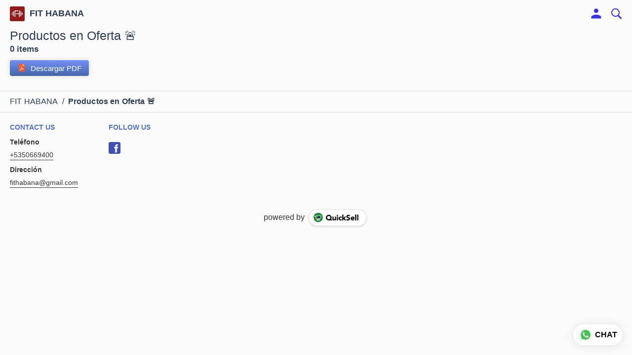

--- FILE ---
content_type: text/html; charset=utf-8
request_url: https://fithabana.com/s/fit-habana/en-oferta/dur
body_size: 17721
content:
<!DOCTYPE html><html lang=en><head><meta charset=UTF-8 /><link rel="shortcut icon" type=image/png href="https://d1h96izmtdkx5o.cloudfront.net/-NI0ppXwtrQ1u6mcADDe.jpg?v=11"/><title>Productos en Oferta 🚨 | FIT HABANA</title><meta name=theme-color content=#fafafa /><meta name=viewport content="width=device-width,initial-scale=1"/><meta name=description content="FIT HABANA"><meta http-equiv=X-UA-Compatible content="ie=edge"/><meta property=og:title content=""/><meta property=og:image content=""/><meta property=og:type content=article /><meta property=og:image:height content=630 /><meta property=og:image:width content=1200 /><meta property=og:description content="FIT HABANA"/><meta property=og:site_name content="FIT HABANA"/><meta name=twitter:card content=summary /><meta name=twitter:title content=""/><meta name=twitter:description content="FIT HABANA"/><meta name=twitter:image content=""/><meta name=google content=notranslate /><meta name=referrer content=strict-origin-when-cross-origin /><link rel=preconnect href=https://catalogue-cdn.quicksell.co/s/ fetchpriority=high /><link rel=dns-prefetch href=https://catalogue-cdn.quicksell.co/s/ fetchpriority=high /><link rel=preconnect href=https://qs-catalogue-banners.s3-accelerate.amazonaws.com fetchpriority=high /><link rel=dns-prefetch href=https://qs-catalogue-banners.s3-accelerate.amazonaws.com fetchpriority=high /><link rel=preconnect href=https://d19s00k70wfv0n.cloudfront.net fetchpriority=high /><link rel=dns-prefetch href=https://d19s00k70wfv0n.cloudfront.net fetchpriority=high /><link rel=preconnect href=https://s3.amazonaws.com/quicksales fetchpriority=high /><link rel=dns-prefetch href=https://s3.amazonaws.com/quicksales fetchpriority=high /><link rel=preconnect href=https://do9uy4stciz2v.cloudfront.net fetchpriority=high /><link rel=dns-prefetch href=https://do9uy4stciz2v.cloudfront.net fetchpriority=high /><link rel=preconnect href=https://quicksales-processed-videos.s3.ap-south-1.amazonaws.com fetchpriority=high /><link rel=dns-prefetch href=https://quicksales-processed-videos.s3.ap-south-1.amazonaws.com fetchpriority=high /><link rel=preconnect href=https://duid26tx7z2bo.cloudfront.net fetchpriority=high /><link rel=dns-prefetch href=https://duid26tx7z2bo.cloudfront.net fetchpriority=high /><link rel=preconnect href=https://s3.ap-south-1.amazonaws.com/quicksell-logos fetchpriority=high /><link rel=dns-prefetch href=https://s3.ap-south-1.amazonaws.com/quicksell-logos fetchpriority=high /><link rel=preconnect href=https://d1h96izmtdkx5o.cloudfront.net fetchpriority=high /><link rel=dns-prefetch href=https://d1h96izmtdkx5o.cloudfront.net fetchpriority=high /><link rel=preconnect href=https://cdn.quicksell.co fetchpriority=high /><link rel=dns-prefetch href=https://cdn.quicksell.co fetchpriority=high /><link rel=preconnect href=https://video-cdn.quicksell.co fetchpriority=high /><link rel=dns-prefetch href=https://video-cdn.quicksell.co fetchpriority=high /><meta name=metaData content="{&#34;companyId&#34;:&#34;-NI0ppXwtrQ1u6mcADDe&#34;,&#34;companyName&#34;:&#34;FIT HABANA&#34;,&#34;logoExists&#34;:true,&#34;logoVersion&#34;:11,&#34;logoHeight&#34;:185,&#34;logoWidth&#34;:185,&#34;logoType&#34;:&#34;jpg&#34;,&#34;logoUrl&#34;:&#34;https://d1h96izmtdkx5o.cloudfront.net/-NI0ppXwtrQ1u6mcADDe.jpg?v=11&#34;,&#34;catalogueTitle&#34;:&#34;Productos en Oferta 🚨&#34;,&#34;title&#34;:&#34;Productos en Oferta 🚨 | FIT HABANA&#34;,&#34;shouldLoadShim&#34;:false,&#34;htmlThemeColor&#34;:&#34;#fafafa&#34;}"/><meta name=amalgam content="{&#34;showcase&#34;:{&#34;id&#34;:&#34;-NI5-qREvtAtfuI0Z-xp&#34;,&#34;catalogueId&#34;:&#34;-NI5-qN09ENW72P0yy_X&#34;,&#34;sentByCompanyId&#34;:&#34;-NI0ppXwtrQ1u6mcADDe&#34;,&#34;sentByUserId&#34;:&#34;-NI0ppXwtrQ1u6mcADDd&#34;,&#34;companySlug&#34;:&#34;fit-habana&#34;,&#34;catalogueSlug&#34;:&#34;en-oferta&#34;,&#34;randomSlug&#34;:&#34;dur&#34;,&#34;verifyOTP&#34;:null,&#34;requestIdentity&#34;:false,&#34;dateCreated&#34;:&#34;2022-11-30T00:50:22.739Z&#34;,&#34;dateUpdated&#34;:&#34;2022-11-30T00:50:23.584Z&#34;,&#34;dateExpired&#34;:null,&#34;dateDeleted&#34;:&#34;2024-10-17T22:43:26.593Z&#34;,&#34;isHidden&#34;:true,&#34;pictureUrl&#34;:null,&#34;pictures&#34;:{},&#34;videos&#34;:{}},&#34;isVisitorBlocked&#34;:false,&#34;userId&#34;:&#34;-NI0ppXwtrQ1u6mcADDd&#34;,&#34;companyId&#34;:&#34;-NI0ppXwtrQ1u6mcADDe&#34;,&#34;user&#34;:{&#34;id&#34;:&#34;-NI0ppXwtrQ1u6mcADDd&#34;,&#34;name&#34;:null,&#34;email&#34;:&#34;fithabana@gmail.com&#34;,&#34;phone&#34;:&#34;+5350669400&#34;,&#34;profileImageURL&#34;:null,&#34;pictureUrl&#34;:null,&#34;pictures&#34;:{},&#34;videos&#34;:{}},&#34;companyName&#34;:&#34;FIT HABANA&#34;,&#34;companyAddress&#34;:null,&#34;formattedAddress&#34;:null,&#34;currencyCode&#34;:&#34;USD&#34;,&#34;currencySymbol&#34;:&#34;$&#34;,&#34;logoVersion&#34;:11,&#34;logoExists&#34;:true,&#34;altLogoVersion&#34;:&#34;&#34;,&#34;altLogoExists&#34;:false,&#34;paymentPlan&#34;:&#34;PLATINUM&#34;,&#34;pureWhitelabel&#34;:false,&#34;experiments&#34;:{&#34;showSkuBarcode&#34;:false,&#34;invoiceName&#34;:&#34;Estimate&#34;,&#34;showDesc&#34;:true,&#34;requestIdentityTime&#34;:15,&#34;chatNowAutoExpand&#34;:false,&#34;chatNowExpandTimeout&#34;:20,&#34;chatNowPopover&#34;:true,&#34;landingPage&#34;:&#34;company-open&#34;,&#34;payUmoneyLink&#34;:null,&#34;inquiryBox&#34;:&#34;single-click&#34;,&#34;inquiryText&#34;:&#34;Add to list&#34;,&#34;inquirySuccessText&#34;:&#34;Added to list&#34;,&#34;inquirySuccessPopover&#34;:&#34;in list&#34;,&#34;inquiryReviewTitle&#34;:&#34;My list&#34;,&#34;homeLayout&#34;:&#34;grid&#34;,&#34;companyHomeLayout&#34;:&#34;grid&#34;,&#34;selectedThemeId&#34;:&#34;light&#34;,&#34;receiveOrderOnWhatsapp&#34;:true,&#34;showPoweredBy&#34;:true,&#34;facebookPixelId&#34;:null,&#34;facebookPixelIds&#34;:[],&#34;aspectRatioRange&#34;:0.1,&#34;hideInquiryTutorial&#34;:false,&#34;action-button-id&#34;:&#34;add_to_cart&#34;,&#34;outOfStockLabelText&#34;:&#34;Out of stock&#34;,&#34;showOutOfStockProduct&#34;:true,&#34;outOfStockLabelId&#34;:&#34;OUT_OF_STOCK_DEFAULT&#34;,&#34;i18n&#34;:&#34;es_ES&#34;,&#34;appI18n&#34;:&#34;es_ES&#34;,&#34;allowOrdersOnOutOfStock&#34;:false,&#34;inquiryDownloadDisabled&#34;:false,&#34;trackInventory&#34;:false,&#34;autoReduceInventory&#34;:&#34;COMPANY&#34;,&#34;acceptPaymentsOnOrderConfirmation&#34;:false,&#34;showPaymentGateway&#34;:false,&#34;pdfDownloadFromWeb&#34;:true,&#34;subscriptionEnabled&#34;:false,&#34;removeCatalogueProductBadges&#34;:false,&#34;removeCatalogueProductPrice&#34;:false,&#34;enableProductDownload&#34;:false,&#34;captureShippingAddress&#34;:true,&#34;orderConfirmationCustomMessage&#34;:&#34;&#34;,&#34;cataloguePaymentMethods&#34;:{},&#34;inquiryTextInputPlaceholder&#34;:null,&#34;removeHomeGridAddToList&#34;:false,&#34;removeCatalogueAddToList&#34;:false,&#34;removeGalleryAddToList&#34;:false,&#34;showGalleryDoubleTickSendInquiry&#34;:false,&#34;removeCompanyNameFromCatalogueHeader&#34;:false,&#34;removeGroupCatalogueGradient&#34;:true,&#34;removeGroupCatalogueTitle&#34;:false,&#34;removeCompanyContactDetailsFromCatalogue&#34;:false,&#34;removeCatalogueCountFromGroupCatalogue&#34;:false,&#34;homePageHeadline&#34;:null,&#34;largeGroupCatalogueLogo&#34;:false,&#34;mediumGroupCatalogueLogo&#34;:false,&#34;firstProductAsCover&#34;:false,&#34;minOrderAmount&#34;:null,&#34;getDailyReports&#34;:true,&#34;groupVideoBanner&#34;:null,&#34;groupVideoYoutubeId&#34;:null,&#34;groupBackgroundContain&#34;:false,&#34;shippingCost&#34;:null,&#34;removeGroupCompanyCard&#34;:false,&#34;removeSingleCompanyCard&#34;:false,&#34;removeGroupCompanyHeader&#34;:false,&#34;removeSingleCompanyHeader&#34;:false,&#34;allCatalogueGridImagesContain&#34;:false,&#34;minOrderQuantity&#34;:null,&#34;forceRemoveCreateFreeCatalogueBanner&#34;:false,&#34;showImagesInPdf&#34;:true,&#34;syncInventoryWithReseller&#34;:null,&#34;groupCatalogueCustomAspectRatio&#34;:null,&#34;hideSendOrderReceiptOnEmail&#34;:false,&#34;disableAnalytics&#34;:false,&#34;useQueueForFirebaseAnalytics&#34;:false,&#34;firebaseAnalyticsViewTimeInterval&#34;:5,&#34;showPoweredBySetting&#34;:true,&#34;overwriteProductPriceOnPublish&#34;:false,&#34;showCouponSection&#34;:true,&#34;shouldDoResellerCatalogueDiffSync&#34;:false,&#34;requestLeadIdentity&#34;:false,&#34;actionButtonId&#34;:&#34;add_to_cart&#34;,&#34;removeCustomerDetailsFromPdf&#34;:true,&#34;productType&#34;:&#34;BASIC&#34;,&#34;productTileImageSize&#34;:null,&#34;hideCompanyNameFromCatalogueHeader&#34;:false,&#34;centerAlignCompanyNameAndLogoInCatalogueHeader&#34;:false,&#34;jewelleryPriceBreakUpConfig&#34;:null,&#34;hideDoubleTickPoweredBy&#34;:false,&#34;hideProfilePageSection&#34;:false,&#34;sendOrderToSupplier&#34;:true,&#34;renderMagnifiedGalleryImages&#34;:false,&#34;hideGalleryPageNextPrevButtons&#34;:false,&#34;disableChatCrmWidget&#34;:false,&#34;lastOrderIdSequence&#34;:null,&#34;businessTypes&#34;:{&#34;-L2j9SMpo9R7UemvdhUK&#34;:{&#34;id&#34;:&#34;-L2j9SMpo9R7UemvdhUK&#34;,&#34;name&#34;:&#34;Electronics &amp; Electrical Supplies&#34;,&#34;position&#34;:0},&#34;-L2j9SMs8ii10-WqNUQU&#34;:{&#34;id&#34;:&#34;-L2j9SMs8ii10-WqNUQU&#34;,&#34;name&#34;:&#34;Industrial Machinery &amp; Equipments&#34;,&#34;position&#34;:1},&#34;-L2j9SMtmEZga9f5oiHG&#34;:{&#34;id&#34;:&#34;-L2j9SMtmEZga9f5oiHG&#34;,&#34;name&#34;:&#34;Construction Machinery &amp; Supplies&#34;,&#34;position&#34;:2},&#34;-L2j9SMtmEZga9f5oiHH&#34;:{&#34;id&#34;:&#34;-L2j9SMtmEZga9f5oiHH&#34;,&#34;name&#34;:&#34;Automobiles Spare Parts &amp; Services&#34;,&#34;position&#34;:3},&#34;-L2j9SMtmEZga9f5oiHI&#34;:{&#34;id&#34;:&#34;-L2j9SMtmEZga9f5oiHI&#34;,&#34;name&#34;:&#34;Logistics &amp; Transportation&#34;,&#34;position&#34;:4},&#34;-L2j9SMtmEZga9f5oiHJ&#34;:{&#34;id&#34;:&#34;-L2j9SMtmEZga9f5oiHJ&#34;,&#34;name&#34;:&#34;Industrial Supplies&#34;,&#34;position&#34;:5},&#34;-L2j9SMtmEZga9f5oiHK&#34;:{&#34;id&#34;:&#34;-L2j9SMtmEZga9f5oiHK&#34;,&#34;name&#34;:&#34;Business Services &amp; Consultants&#34;,&#34;position&#34;:6},&#34;-L2j9SMu_EwzL8DTSnG_&#34;:{&#34;id&#34;:&#34;-L2j9SMu_EwzL8DTSnG_&#34;,&#34;name&#34;:&#34;Food &amp; Beverages&#34;,&#34;position&#34;:7},&#34;-L2j9SMu_EwzL8DTSnGa&#34;:{&#34;id&#34;:&#34;-L2j9SMu_EwzL8DTSnGa&#34;,&#34;name&#34;:&#34;Event Management&#34;,&#34;position&#34;:8},&#34;-L2j9SMu_EwzL8DTSnGb&#34;:{&#34;id&#34;:&#34;-L2j9SMu_EwzL8DTSnGb&#34;,&#34;name&#34;:&#34;Apparels Clothing &amp; Footwear&#34;,&#34;position&#34;:9},&#34;-L2j9SMu_EwzL8DTSnGc&#34;:{&#34;id&#34;:&#34;-L2j9SMu_EwzL8DTSnGc&#34;,&#34;name&#34;:&#34;Explore more A to Z&#34;,&#34;position&#34;:10},&#34;-L2j9SMu_EwzL8DTSnGd&#34;:{&#34;id&#34;:&#34;-L2j9SMu_EwzL8DTSnGd&#34;,&#34;name&#34;:&#34;Advertising &amp; PR Services&#34;,&#34;position&#34;:11},&#34;-L2j9SMu_EwzL8DTSnGe&#34;:{&#34;id&#34;:&#34;-L2j9SMu_EwzL8DTSnGe&#34;,&#34;name&#34;:&#34;Agriculture Produce &amp; Equipments&#34;,&#34;position&#34;:12},&#34;-L2j9SMu_EwzL8DTSnGf&#34;:{&#34;id&#34;:&#34;-L2j9SMu_EwzL8DTSnGf&#34;,&#34;name&#34;:&#34;Ayurvedic Drugs &amp; Products&#34;,&#34;position&#34;:13},&#34;-L2j9SMvDewtMprWKBtz&#34;:{&#34;id&#34;:&#34;-L2j9SMvDewtMprWKBtz&#34;,&#34;name&#34;:&#34;Beauty &amp; Healthcare&#34;,&#34;position&#34;:14},&#34;-L2j9SMvDewtMprWKBu-&#34;:{&#34;id&#34;:&#34;-L2j9SMvDewtMprWKBu-&#34;,&#34;name&#34;:&#34;Books &amp; Stationaries&#34;,&#34;position&#34;:15},&#34;-L2j9SMvDewtMprWKBu0&#34;:{&#34;id&#34;:&#34;-L2j9SMvDewtMprWKBu0&#34;,&#34;name&#34;:&#34;Chemical Products &amp; Equipments&#34;,&#34;position&#34;:16},&#34;-L2j9SMvDewtMprWKBu1&#34;:{&#34;id&#34;:&#34;-L2j9SMvDewtMprWKBu1&#34;,&#34;name&#34;:&#34;Corporate IT Components &amp; Services&#34;,&#34;position&#34;:17},&#34;-L2j9SMvDewtMprWKBu2&#34;:{&#34;id&#34;:&#34;-L2j9SMvDewtMprWKBu2&#34;,&#34;name&#34;:&#34;Corporate Travel &amp; Outing&#34;,&#34;position&#34;:18},&#34;-L2j9SMvDewtMprWKBu3&#34;:{&#34;id&#34;:&#34;-L2j9SMvDewtMprWKBu3&#34;,&#34;name&#34;:&#34;Engineering Services&#34;,&#34;position&#34;:19},&#34;-L2j9SMvDewtMprWKBu4&#34;:{&#34;id&#34;:&#34;-L2j9SMvDewtMprWKBu4&#34;,&#34;name&#34;:&#34;Fashion Accessories&#34;,&#34;position&#34;:20},&#34;-L2j9SMwm-ztSE4WAC6u&#34;:{&#34;id&#34;:&#34;-L2j9SMwm-ztSE4WAC6u&#34;,&#34;name&#34;:&#34;Film &amp; Movie Production&#34;,&#34;position&#34;:21},&#34;-L2j9SMwm-ztSE4WAC6v&#34;:{&#34;id&#34;:&#34;-L2j9SMwm-ztSE4WAC6v&#34;,&#34;name&#34;:&#34;Furniture &amp; Hardware Products&#34;,&#34;position&#34;:22},&#34;-L2j9SMwm-ztSE4WAC6w&#34;:{&#34;id&#34;:&#34;-L2j9SMwm-ztSE4WAC6w&#34;,&#34;name&#34;:&#34;Gardening Tools &amp; Services&#34;,&#34;position&#34;:23},&#34;-L2j9SMwm-ztSE4WAC6x&#34;:{&#34;id&#34;:&#34;-L2j9SMwm-ztSE4WAC6x&#34;,&#34;name&#34;:&#34;Gems &amp; Jewellery&#34;,&#34;position&#34;:24},&#34;-L2j9SMwm-ztSE4WAC6y&#34;:{&#34;id&#34;:&#34;-L2j9SMwm-ztSE4WAC6y&#34;,&#34;name&#34;:&#34;Gifts Handicrafts &amp; Decoratives&#34;,&#34;position&#34;:25},&#34;-L2j9SMwm-ztSE4WAC6z&#34;:{&#34;id&#34;:&#34;-L2j9SMwm-ztSE4WAC6z&#34;,&#34;name&#34;:&#34;Goods &amp; Services On Hire&#34;,&#34;position&#34;:26},&#34;-L2j9SMwm-ztSE4WAC7-&#34;:{&#34;id&#34;:&#34;-L2j9SMwm-ztSE4WAC7-&#34;,&#34;name&#34;:&#34;Heavy Transport Components &amp; Parts&#34;,&#34;position&#34;:27},&#34;-L2j9SMxLogTgPBNbd91&#34;:{&#34;id&#34;:&#34;-L2j9SMxLogTgPBNbd91&#34;,&#34;name&#34;:&#34;Home Supplies&#34;,&#34;position&#34;:28},&#34;-L2j9SMxLogTgPBNbd92&#34;:{&#34;id&#34;:&#34;-L2j9SMxLogTgPBNbd92&#34;,&#34;name&#34;:&#34;Housekeeping &amp; Facility Management&#34;,&#34;position&#34;:29},&#34;-L2j9SMxLogTgPBNbd93&#34;:{&#34;id&#34;:&#34;-L2j9SMxLogTgPBNbd93&#34;,&#34;name&#34;:&#34;Human Resource Services&#34;,&#34;position&#34;:30},&#34;-L2j9SMxLogTgPBNbd94&#34;:{&#34;id&#34;:&#34;-L2j9SMxLogTgPBNbd94&#34;,&#34;name&#34;:&#34;Industrial Tools &amp; Services&#34;,&#34;position&#34;:31},&#34;-L2j9SMxLogTgPBNbd95&#34;:{&#34;id&#34;:&#34;-L2j9SMxLogTgPBNbd95&#34;,&#34;name&#34;:&#34;Interior Designers &amp; Architecture&#34;,&#34;position&#34;:32},&#34;-L2j9SMxLogTgPBNbd96&#34;:{&#34;id&#34;:&#34;-L2j9SMxLogTgPBNbd96&#34;,&#34;name&#34;:&#34;Kitchenware &amp; Appliances&#34;,&#34;position&#34;:33},&#34;-L2j9SMxLogTgPBNbd97&#34;:{&#34;id&#34;:&#34;-L2j9SMxLogTgPBNbd97&#34;,&#34;name&#34;:&#34;Laboratory &amp; Testing Equipment&#34;,&#34;position&#34;:34},&#34;-L2j9SMyGDCT6xFuRd7x&#34;:{&#34;id&#34;:&#34;-L2j9SMyGDCT6xFuRd7x&#34;,&#34;name&#34;:&#34;Leather Goods &amp; Accessories&#34;,&#34;position&#34;:35},&#34;-L2j9SMyGDCT6xFuRd7y&#34;:{&#34;id&#34;:&#34;-L2j9SMyGDCT6xFuRd7y&#34;,&#34;name&#34;:&#34;Luggage &amp; Bags&#34;,&#34;position&#34;:36},&#34;-L2j9SMyGDCT6xFuRd7z&#34;:{&#34;id&#34;:&#34;-L2j9SMyGDCT6xFuRd7z&#34;,&#34;name&#34;:&#34;Mechanical Components &amp; Services&#34;,&#34;position&#34;:37},&#34;-L2j9SMyGDCT6xFuRd8-&#34;:{&#34;id&#34;:&#34;-L2j9SMyGDCT6xFuRd8-&#34;,&#34;name&#34;:&#34;Metals &amp; Metal Products&#34;,&#34;position&#34;:38},&#34;-L2j9SMyGDCT6xFuRd80&#34;:{&#34;id&#34;:&#34;-L2j9SMyGDCT6xFuRd80&#34;,&#34;name&#34;:&#34;Office Electronics Stationery &amp; Services&#34;,&#34;position&#34;:39},&#34;-L2j9SMyGDCT6xFuRd81&#34;:{&#34;id&#34;:&#34;-L2j9SMyGDCT6xFuRd81&#34;,&#34;name&#34;:&#34;Packaging &amp; Labelling&#34;,&#34;position&#34;:40},&#34;-L2j9SMyGDCT6xFuRd82&#34;:{&#34;id&#34;:&#34;-L2j9SMyGDCT6xFuRd82&#34;,&#34;name&#34;:&#34;Paper &amp; Paper Products&#34;,&#34;position&#34;:41},&#34;-L2j9SMzLK2JMyfCogYn&#34;:{&#34;id&#34;:&#34;-L2j9SMzLK2JMyfCogYn&#34;,&#34;name&#34;:&#34;Pharmaceutical &amp; Medical Supplies&#34;,&#34;position&#34;:42},&#34;-L2j9SMzLK2JMyfCogYo&#34;:{&#34;id&#34;:&#34;-L2j9SMzLK2JMyfCogYo&#34;,&#34;name&#34;:&#34;Printing &amp; Publishing Services&#34;,&#34;position&#34;:43},&#34;-L2j9SMzLK2JMyfCogYp&#34;:{&#34;id&#34;:&#34;-L2j9SMzLK2JMyfCogYp&#34;,&#34;name&#34;:&#34;Security Equipment &amp; Services&#34;,&#34;position&#34;:44},&#34;-L2j9SMzLK2JMyfCogYq&#34;:{&#34;id&#34;:&#34;-L2j9SMzLK2JMyfCogYq&#34;,&#34;name&#34;:&#34;Sports &amp; Fitness&#34;,&#34;position&#34;:45},&#34;-L2j9SMzLK2JMyfCogYr&#34;:{&#34;id&#34;:&#34;-L2j9SMzLK2JMyfCogYr&#34;,&#34;name&#34;:&#34;Stone Artefacts &amp; Flooring&#34;,&#34;position&#34;:46},&#34;-L2j9SMzLK2JMyfCogYs&#34;:{&#34;id&#34;:&#34;-L2j9SMzLK2JMyfCogYs&#34;,&#34;name&#34;:&#34;Telecom Products &amp; Services&#34;,&#34;position&#34;:47},&#34;-L2j9SMzLK2JMyfCogYt&#34;:{&#34;id&#34;:&#34;-L2j9SMzLK2JMyfCogYt&#34;,&#34;name&#34;:&#34;Textile Goods &amp; Services&#34;,&#34;position&#34;:48},&#34;-L2j9SMzLK2JMyfCogYu&#34;:{&#34;id&#34;:&#34;-L2j9SMzLK2JMyfCogYu&#34;,&#34;name&#34;:&#34;Toys, Games &amp; Baby Care&#34;,&#34;position&#34;:49},&#34;-L2j9SN-IRjMyKZFCgQI&#34;:{&#34;id&#34;:&#34;-L2j9SN-IRjMyKZFCgQI&#34;,&#34;name&#34;:&#34;Vocational &amp; Corporate Training&#34;,&#34;position&#34;:50}},&#34;categories&#34;:{&#34;-L2j7PxhY6kZZvKSKf19&#34;:{&#34;icon&#34;:&#34;https://s3.ap-south-1.amazonaws.com/qs-business-categories/manufacturer.png&#34;,&#34;id&#34;:&#34;-L2j7PxhY6kZZvKSKf19&#34;,&#34;name&#34;:&#34;Manufacturer&#34;,&#34;position&#34;:0},&#34;-L2j7PxkUuk7LFN3nbNV&#34;:{&#34;icon&#34;:&#34;https://s3.ap-south-1.amazonaws.com/qs-business-categories/wholesaler.png&#34;,&#34;id&#34;:&#34;-L2j7PxkUuk7LFN3nbNV&#34;,&#34;name&#34;:&#34;Wholesaler&#34;,&#34;position&#34;:1},&#34;-L2j7PxkUuk7LFN3nbNW&#34;:{&#34;icon&#34;:&#34;https://s3.ap-south-1.amazonaws.com/qs-business-categories/distributor.png&#34;,&#34;id&#34;:&#34;-L2j7PxkUuk7LFN3nbNW&#34;,&#34;name&#34;:&#34;Distributor&#34;,&#34;position&#34;:2},&#34;-L2j7Pxl3ig-koFnlg-Q&#34;:{&#34;icon&#34;:&#34;https://s3.ap-south-1.amazonaws.com/qs-business-categories/retailer.png&#34;,&#34;id&#34;:&#34;-L2j7Pxl3ig-koFnlg-Q&#34;,&#34;name&#34;:&#34;Retailer&#34;,&#34;position&#34;:3},&#34;-L2j7Pxl3ig-koFnlg-R&#34;:{&#34;icon&#34;:&#34;https://s3.ap-south-1.amazonaws.com/qs-business-categories/buyer.png&#34;,&#34;id&#34;:&#34;-L2j7Pxl3ig-koFnlg-R&#34;,&#34;name&#34;:&#34;Buyer&#34;,&#34;position&#34;:4}},&#34;fb-preview&#34;:false,&#34;quickcomments&#34;:true,&#34;product-training&#34;:{&#34;enabled&#34;:true},&#34;createFreeCatalogueBannerVisible&#34;:true,&#34;productsTagwiseView&#34;:true,&#34;imageBackgroundColor&#34;:&#34;FFFFFF&#34;,&#34;removeBlur&#34;:true,&#34;pushToQueueRetryCount&#34;:3,&#34;requestIdentityModal&#34;:false,&#34;resellAllowed&#34;:false,&#34;sendcommentto&#34;:&#34;company&#34;,&#34;bundle_load_threshold&#34;:7000,&#34;resellerGroupCreationAllowed&#34;:true,&#34;allowProductImageDownload&#34;:false,&#34;removeProductCountFromCatalogueView&#34;:false,&#34;defaultExperiments&#34;:{&#34;showSkuBarcode&#34;:false,&#34;invoiceName&#34;:&#34;Estimate&#34;,&#34;showDesc&#34;:true,&#34;requestIdentityTime&#34;:15,&#34;chatNowAutoExpand&#34;:true,&#34;chatNowExpandTimeout&#34;:20,&#34;chatNowPopover&#34;:true,&#34;landingPage&#34;:&#34;default&#34;,&#34;payUmoneyLink&#34;:null,&#34;inquiryBox&#34;:&#34;multi-click&#34;,&#34;inquiryText&#34;:&#34;Tap to star&#34;,&#34;inquirySuccessText&#34;:&#34;Starred&#34;,&#34;inquirySuccessPopover&#34;:&#34;starred&#34;,&#34;inquiryReviewTitle&#34;:&#34;Your starred items&#34;,&#34;homeLayout&#34;:&#34;grid&#34;,&#34;companyHomeLayout&#34;:&#34;grid&#34;,&#34;selectedThemeId&#34;:&#34;light&#34;,&#34;receiveOrderOnWhatsapp&#34;:true,&#34;showPoweredBy&#34;:true,&#34;facebookPixelId&#34;:null,&#34;facebookPixelIds&#34;:[],&#34;aspectRatioRange&#34;:0.1,&#34;hideInquiryTutorial&#34;:false,&#34;action-button-id&#34;:&#34;default&#34;,&#34;outOfStockLabelText&#34;:&#34;Out of stock&#34;,&#34;showOutOfStockProduct&#34;:true,&#34;outOfStockLabelId&#34;:&#34;OUT_OF_STOCK_DEFAULT&#34;,&#34;i18n&#34;:&#34;en_US&#34;,&#34;appI18n&#34;:&#34;en_US&#34;,&#34;allowOrdersOnOutOfStock&#34;:false,&#34;inquiryDownloadDisabled&#34;:false,&#34;trackInventory&#34;:false,&#34;autoReduceInventory&#34;:&#34;COMPANY&#34;,&#34;acceptPaymentsOnOrderConfirmation&#34;:false,&#34;showPaymentGateway&#34;:false,&#34;pdfDownloadFromWeb&#34;:false,&#34;subscriptionEnabled&#34;:false,&#34;removeCatalogueProductBadges&#34;:false,&#34;removeCatalogueProductPrice&#34;:false,&#34;enableProductDownload&#34;:false,&#34;captureShippingAddress&#34;:false,&#34;orderConfirmationCustomMessage&#34;:null,&#34;cataloguePaymentMethods&#34;:null,&#34;inquiryTextInputPlaceholder&#34;:null,&#34;removeHomeGridAddToList&#34;:false,&#34;removeCatalogueAddToList&#34;:false,&#34;removeGalleryAddToList&#34;:false,&#34;showGalleryDoubleTickSendInquiry&#34;:false,&#34;removeCompanyNameFromCatalogueHeader&#34;:false,&#34;removeGroupCatalogueGradient&#34;:true,&#34;removeGroupCatalogueTitle&#34;:false,&#34;removeCompanyContactDetailsFromCatalogue&#34;:false,&#34;removeCatalogueCountFromGroupCatalogue&#34;:false,&#34;homePageHeadline&#34;:null,&#34;largeGroupCatalogueLogo&#34;:false,&#34;mediumGroupCatalogueLogo&#34;:false,&#34;firstProductAsCover&#34;:false,&#34;minOrderAmount&#34;:null,&#34;getDailyReports&#34;:true,&#34;groupVideoBanner&#34;:null,&#34;groupVideoYoutubeId&#34;:null,&#34;groupBackgroundContain&#34;:false,&#34;shippingCost&#34;:null,&#34;removeGroupCompanyCard&#34;:false,&#34;removeSingleCompanyCard&#34;:false,&#34;removeGroupCompanyHeader&#34;:false,&#34;removeSingleCompanyHeader&#34;:false,&#34;allCatalogueGridImagesContain&#34;:false,&#34;minOrderQuantity&#34;:null,&#34;forceRemoveCreateFreeCatalogueBanner&#34;:false,&#34;showImagesInPdf&#34;:true,&#34;syncInventoryWithReseller&#34;:null,&#34;groupCatalogueCustomAspectRatio&#34;:null,&#34;hideSendOrderReceiptOnEmail&#34;:false,&#34;disableAnalytics&#34;:false,&#34;useQueueForFirebaseAnalytics&#34;:false,&#34;firebaseAnalyticsViewTimeInterval&#34;:5,&#34;showPoweredBySetting&#34;:true,&#34;overwriteProductPriceOnPublish&#34;:false,&#34;showCouponSection&#34;:true,&#34;shouldDoResellerCatalogueDiffSync&#34;:false,&#34;requestLeadIdentity&#34;:false,&#34;actionButtonId&#34;:&#34;add_to_cart&#34;,&#34;removeCustomerDetailsFromPdf&#34;:false,&#34;productType&#34;:null,&#34;productTileImageSize&#34;:null,&#34;hideCompanyNameFromCatalogueHeader&#34;:false,&#34;centerAlignCompanyNameAndLogoInCatalogueHeader&#34;:false,&#34;jewelleryPriceBreakUpConfig&#34;:null,&#34;hideDoubleTickPoweredBy&#34;:false,&#34;hideProfilePageSection&#34;:false,&#34;sendOrderToSupplier&#34;:true,&#34;renderMagnifiedGalleryImages&#34;:false,&#34;hideGalleryPageNextPrevButtons&#34;:false,&#34;disableChatCrmWidget&#34;:false,&#34;lastOrderIdSequence&#34;:null}},&#34;companyExperiments&#34;:{&#34;showSkuBarcode&#34;:false,&#34;invoiceName&#34;:&#34;Estimate&#34;,&#34;showDesc&#34;:true,&#34;requestIdentityTime&#34;:15,&#34;chatNowAutoExpand&#34;:false,&#34;chatNowExpandTimeout&#34;:20,&#34;chatNowPopover&#34;:true,&#34;landingPage&#34;:&#34;company-open&#34;,&#34;payUmoneyLink&#34;:null,&#34;inquiryBox&#34;:&#34;single-click&#34;,&#34;inquiryText&#34;:&#34;Add to list&#34;,&#34;inquirySuccessText&#34;:&#34;Added to list&#34;,&#34;inquirySuccessPopover&#34;:&#34;in list&#34;,&#34;inquiryReviewTitle&#34;:&#34;My list&#34;,&#34;homeLayout&#34;:&#34;grid&#34;,&#34;companyHomeLayout&#34;:&#34;grid&#34;,&#34;selectedThemeId&#34;:&#34;light&#34;,&#34;receiveOrderOnWhatsapp&#34;:true,&#34;showPoweredBy&#34;:true,&#34;facebookPixelId&#34;:null,&#34;facebookPixelIds&#34;:[],&#34;aspectRatioRange&#34;:0.1,&#34;hideInquiryTutorial&#34;:false,&#34;action-button-id&#34;:&#34;add_to_cart&#34;,&#34;outOfStockLabelText&#34;:&#34;Out of stock&#34;,&#34;showOutOfStockProduct&#34;:true,&#34;outOfStockLabelId&#34;:&#34;OUT_OF_STOCK_DEFAULT&#34;,&#34;i18n&#34;:&#34;es_ES&#34;,&#34;appI18n&#34;:&#34;es_ES&#34;,&#34;allowOrdersOnOutOfStock&#34;:false,&#34;inquiryDownloadDisabled&#34;:false,&#34;trackInventory&#34;:false,&#34;autoReduceInventory&#34;:&#34;COMPANY&#34;,&#34;acceptPaymentsOnOrderConfirmation&#34;:false,&#34;showPaymentGateway&#34;:false,&#34;pdfDownloadFromWeb&#34;:true,&#34;subscriptionEnabled&#34;:false,&#34;removeCatalogueProductBadges&#34;:false,&#34;removeCatalogueProductPrice&#34;:false,&#34;enableProductDownload&#34;:false,&#34;captureShippingAddress&#34;:true,&#34;orderConfirmationCustomMessage&#34;:&#34;&#34;,&#34;cataloguePaymentMethods&#34;:{},&#34;inquiryTextInputPlaceholder&#34;:null,&#34;removeHomeGridAddToList&#34;:false,&#34;removeCatalogueAddToList&#34;:false,&#34;removeGalleryAddToList&#34;:false,&#34;showGalleryDoubleTickSendInquiry&#34;:false,&#34;removeCompanyNameFromCatalogueHeader&#34;:false,&#34;removeGroupCatalogueGradient&#34;:true,&#34;removeGroupCatalogueTitle&#34;:false,&#34;removeCompanyContactDetailsFromCatalogue&#34;:false,&#34;removeCatalogueCountFromGroupCatalogue&#34;:false,&#34;homePageHeadline&#34;:null,&#34;largeGroupCatalogueLogo&#34;:false,&#34;mediumGroupCatalogueLogo&#34;:false,&#34;firstProductAsCover&#34;:false,&#34;minOrderAmount&#34;:null,&#34;getDailyReports&#34;:true,&#34;groupVideoBanner&#34;:null,&#34;groupVideoYoutubeId&#34;:null,&#34;groupBackgroundContain&#34;:false,&#34;shippingCost&#34;:null,&#34;removeGroupCompanyCard&#34;:false,&#34;removeSingleCompanyCard&#34;:false,&#34;removeGroupCompanyHeader&#34;:false,&#34;removeSingleCompanyHeader&#34;:false,&#34;allCatalogueGridImagesContain&#34;:false,&#34;minOrderQuantity&#34;:null,&#34;forceRemoveCreateFreeCatalogueBanner&#34;:false,&#34;showImagesInPdf&#34;:true,&#34;syncInventoryWithReseller&#34;:null,&#34;groupCatalogueCustomAspectRatio&#34;:null,&#34;hideSendOrderReceiptOnEmail&#34;:false,&#34;disableAnalytics&#34;:false,&#34;useQueueForFirebaseAnalytics&#34;:false,&#34;firebaseAnalyticsViewTimeInterval&#34;:5,&#34;showPoweredBySetting&#34;:true,&#34;overwriteProductPriceOnPublish&#34;:false,&#34;showCouponSection&#34;:true,&#34;shouldDoResellerCatalogueDiffSync&#34;:false,&#34;requestLeadIdentity&#34;:false,&#34;actionButtonId&#34;:&#34;add_to_cart&#34;,&#34;removeCustomerDetailsFromPdf&#34;:true,&#34;productType&#34;:&#34;BASIC&#34;,&#34;productTileImageSize&#34;:null,&#34;hideCompanyNameFromCatalogueHeader&#34;:false,&#34;centerAlignCompanyNameAndLogoInCatalogueHeader&#34;:false,&#34;jewelleryPriceBreakUpConfig&#34;:null,&#34;hideDoubleTickPoweredBy&#34;:false,&#34;hideProfilePageSection&#34;:false,&#34;sendOrderToSupplier&#34;:true,&#34;renderMagnifiedGalleryImages&#34;:false,&#34;hideGalleryPageNextPrevButtons&#34;:false,&#34;disableChatCrmWidget&#34;:false,&#34;lastOrderIdSequence&#34;:null,&#34;businessTypes&#34;:{&#34;-L2j9SMpo9R7UemvdhUK&#34;:{&#34;id&#34;:&#34;-L2j9SMpo9R7UemvdhUK&#34;,&#34;name&#34;:&#34;Electronics &amp; Electrical Supplies&#34;,&#34;position&#34;:0},&#34;-L2j9SMs8ii10-WqNUQU&#34;:{&#34;id&#34;:&#34;-L2j9SMs8ii10-WqNUQU&#34;,&#34;name&#34;:&#34;Industrial Machinery &amp; Equipments&#34;,&#34;position&#34;:1},&#34;-L2j9SMtmEZga9f5oiHG&#34;:{&#34;id&#34;:&#34;-L2j9SMtmEZga9f5oiHG&#34;,&#34;name&#34;:&#34;Construction Machinery &amp; Supplies&#34;,&#34;position&#34;:2},&#34;-L2j9SMtmEZga9f5oiHH&#34;:{&#34;id&#34;:&#34;-L2j9SMtmEZga9f5oiHH&#34;,&#34;name&#34;:&#34;Automobiles Spare Parts &amp; Services&#34;,&#34;position&#34;:3},&#34;-L2j9SMtmEZga9f5oiHI&#34;:{&#34;id&#34;:&#34;-L2j9SMtmEZga9f5oiHI&#34;,&#34;name&#34;:&#34;Logistics &amp; Transportation&#34;,&#34;position&#34;:4},&#34;-L2j9SMtmEZga9f5oiHJ&#34;:{&#34;id&#34;:&#34;-L2j9SMtmEZga9f5oiHJ&#34;,&#34;name&#34;:&#34;Industrial Supplies&#34;,&#34;position&#34;:5},&#34;-L2j9SMtmEZga9f5oiHK&#34;:{&#34;id&#34;:&#34;-L2j9SMtmEZga9f5oiHK&#34;,&#34;name&#34;:&#34;Business Services &amp; Consultants&#34;,&#34;position&#34;:6},&#34;-L2j9SMu_EwzL8DTSnG_&#34;:{&#34;id&#34;:&#34;-L2j9SMu_EwzL8DTSnG_&#34;,&#34;name&#34;:&#34;Food &amp; Beverages&#34;,&#34;position&#34;:7},&#34;-L2j9SMu_EwzL8DTSnGa&#34;:{&#34;id&#34;:&#34;-L2j9SMu_EwzL8DTSnGa&#34;,&#34;name&#34;:&#34;Event Management&#34;,&#34;position&#34;:8},&#34;-L2j9SMu_EwzL8DTSnGb&#34;:{&#34;id&#34;:&#34;-L2j9SMu_EwzL8DTSnGb&#34;,&#34;name&#34;:&#34;Apparels Clothing &amp; Footwear&#34;,&#34;position&#34;:9},&#34;-L2j9SMu_EwzL8DTSnGc&#34;:{&#34;id&#34;:&#34;-L2j9SMu_EwzL8DTSnGc&#34;,&#34;name&#34;:&#34;Explore more A to Z&#34;,&#34;position&#34;:10},&#34;-L2j9SMu_EwzL8DTSnGd&#34;:{&#34;id&#34;:&#34;-L2j9SMu_EwzL8DTSnGd&#34;,&#34;name&#34;:&#34;Advertising &amp; PR Services&#34;,&#34;position&#34;:11},&#34;-L2j9SMu_EwzL8DTSnGe&#34;:{&#34;id&#34;:&#34;-L2j9SMu_EwzL8DTSnGe&#34;,&#34;name&#34;:&#34;Agriculture Produce &amp; Equipments&#34;,&#34;position&#34;:12},&#34;-L2j9SMu_EwzL8DTSnGf&#34;:{&#34;id&#34;:&#34;-L2j9SMu_EwzL8DTSnGf&#34;,&#34;name&#34;:&#34;Ayurvedic Drugs &amp; Products&#34;,&#34;position&#34;:13},&#34;-L2j9SMvDewtMprWKBtz&#34;:{&#34;id&#34;:&#34;-L2j9SMvDewtMprWKBtz&#34;,&#34;name&#34;:&#34;Beauty &amp; Healthcare&#34;,&#34;position&#34;:14},&#34;-L2j9SMvDewtMprWKBu-&#34;:{&#34;id&#34;:&#34;-L2j9SMvDewtMprWKBu-&#34;,&#34;name&#34;:&#34;Books &amp; Stationaries&#34;,&#34;position&#34;:15},&#34;-L2j9SMvDewtMprWKBu0&#34;:{&#34;id&#34;:&#34;-L2j9SMvDewtMprWKBu0&#34;,&#34;name&#34;:&#34;Chemical Products &amp; Equipments&#34;,&#34;position&#34;:16},&#34;-L2j9SMvDewtMprWKBu1&#34;:{&#34;id&#34;:&#34;-L2j9SMvDewtMprWKBu1&#34;,&#34;name&#34;:&#34;Corporate IT Components &amp; Services&#34;,&#34;position&#34;:17},&#34;-L2j9SMvDewtMprWKBu2&#34;:{&#34;id&#34;:&#34;-L2j9SMvDewtMprWKBu2&#34;,&#34;name&#34;:&#34;Corporate Travel &amp; Outing&#34;,&#34;position&#34;:18},&#34;-L2j9SMvDewtMprWKBu3&#34;:{&#34;id&#34;:&#34;-L2j9SMvDewtMprWKBu3&#34;,&#34;name&#34;:&#34;Engineering Services&#34;,&#34;position&#34;:19},&#34;-L2j9SMvDewtMprWKBu4&#34;:{&#34;id&#34;:&#34;-L2j9SMvDewtMprWKBu4&#34;,&#34;name&#34;:&#34;Fashion Accessories&#34;,&#34;position&#34;:20},&#34;-L2j9SMwm-ztSE4WAC6u&#34;:{&#34;id&#34;:&#34;-L2j9SMwm-ztSE4WAC6u&#34;,&#34;name&#34;:&#34;Film &amp; Movie Production&#34;,&#34;position&#34;:21},&#34;-L2j9SMwm-ztSE4WAC6v&#34;:{&#34;id&#34;:&#34;-L2j9SMwm-ztSE4WAC6v&#34;,&#34;name&#34;:&#34;Furniture &amp; Hardware Products&#34;,&#34;position&#34;:22},&#34;-L2j9SMwm-ztSE4WAC6w&#34;:{&#34;id&#34;:&#34;-L2j9SMwm-ztSE4WAC6w&#34;,&#34;name&#34;:&#34;Gardening Tools &amp; Services&#34;,&#34;position&#34;:23},&#34;-L2j9SMwm-ztSE4WAC6x&#34;:{&#34;id&#34;:&#34;-L2j9SMwm-ztSE4WAC6x&#34;,&#34;name&#34;:&#34;Gems &amp; Jewellery&#34;,&#34;position&#34;:24},&#34;-L2j9SMwm-ztSE4WAC6y&#34;:{&#34;id&#34;:&#34;-L2j9SMwm-ztSE4WAC6y&#34;,&#34;name&#34;:&#34;Gifts Handicrafts &amp; Decoratives&#34;,&#34;position&#34;:25},&#34;-L2j9SMwm-ztSE4WAC6z&#34;:{&#34;id&#34;:&#34;-L2j9SMwm-ztSE4WAC6z&#34;,&#34;name&#34;:&#34;Goods &amp; Services On Hire&#34;,&#34;position&#34;:26},&#34;-L2j9SMwm-ztSE4WAC7-&#34;:{&#34;id&#34;:&#34;-L2j9SMwm-ztSE4WAC7-&#34;,&#34;name&#34;:&#34;Heavy Transport Components &amp; Parts&#34;,&#34;position&#34;:27},&#34;-L2j9SMxLogTgPBNbd91&#34;:{&#34;id&#34;:&#34;-L2j9SMxLogTgPBNbd91&#34;,&#34;name&#34;:&#34;Home Supplies&#34;,&#34;position&#34;:28},&#34;-L2j9SMxLogTgPBNbd92&#34;:{&#34;id&#34;:&#34;-L2j9SMxLogTgPBNbd92&#34;,&#34;name&#34;:&#34;Housekeeping &amp; Facility Management&#34;,&#34;position&#34;:29},&#34;-L2j9SMxLogTgPBNbd93&#34;:{&#34;id&#34;:&#34;-L2j9SMxLogTgPBNbd93&#34;,&#34;name&#34;:&#34;Human Resource Services&#34;,&#34;position&#34;:30},&#34;-L2j9SMxLogTgPBNbd94&#34;:{&#34;id&#34;:&#34;-L2j9SMxLogTgPBNbd94&#34;,&#34;name&#34;:&#34;Industrial Tools &amp; Services&#34;,&#34;position&#34;:31},&#34;-L2j9SMxLogTgPBNbd95&#34;:{&#34;id&#34;:&#34;-L2j9SMxLogTgPBNbd95&#34;,&#34;name&#34;:&#34;Interior Designers &amp; Architecture&#34;,&#34;position&#34;:32},&#34;-L2j9SMxLogTgPBNbd96&#34;:{&#34;id&#34;:&#34;-L2j9SMxLogTgPBNbd96&#34;,&#34;name&#34;:&#34;Kitchenware &amp; Appliances&#34;,&#34;position&#34;:33},&#34;-L2j9SMxLogTgPBNbd97&#34;:{&#34;id&#34;:&#34;-L2j9SMxLogTgPBNbd97&#34;,&#34;name&#34;:&#34;Laboratory &amp; Testing Equipment&#34;,&#34;position&#34;:34},&#34;-L2j9SMyGDCT6xFuRd7x&#34;:{&#34;id&#34;:&#34;-L2j9SMyGDCT6xFuRd7x&#34;,&#34;name&#34;:&#34;Leather Goods &amp; Accessories&#34;,&#34;position&#34;:35},&#34;-L2j9SMyGDCT6xFuRd7y&#34;:{&#34;id&#34;:&#34;-L2j9SMyGDCT6xFuRd7y&#34;,&#34;name&#34;:&#34;Luggage &amp; Bags&#34;,&#34;position&#34;:36},&#34;-L2j9SMyGDCT6xFuRd7z&#34;:{&#34;id&#34;:&#34;-L2j9SMyGDCT6xFuRd7z&#34;,&#34;name&#34;:&#34;Mechanical Components &amp; Services&#34;,&#34;position&#34;:37},&#34;-L2j9SMyGDCT6xFuRd8-&#34;:{&#34;id&#34;:&#34;-L2j9SMyGDCT6xFuRd8-&#34;,&#34;name&#34;:&#34;Metals &amp; Metal Products&#34;,&#34;position&#34;:38},&#34;-L2j9SMyGDCT6xFuRd80&#34;:{&#34;id&#34;:&#34;-L2j9SMyGDCT6xFuRd80&#34;,&#34;name&#34;:&#34;Office Electronics Stationery &amp; Services&#34;,&#34;position&#34;:39},&#34;-L2j9SMyGDCT6xFuRd81&#34;:{&#34;id&#34;:&#34;-L2j9SMyGDCT6xFuRd81&#34;,&#34;name&#34;:&#34;Packaging &amp; Labelling&#34;,&#34;position&#34;:40},&#34;-L2j9SMyGDCT6xFuRd82&#34;:{&#34;id&#34;:&#34;-L2j9SMyGDCT6xFuRd82&#34;,&#34;name&#34;:&#34;Paper &amp; Paper Products&#34;,&#34;position&#34;:41},&#34;-L2j9SMzLK2JMyfCogYn&#34;:{&#34;id&#34;:&#34;-L2j9SMzLK2JMyfCogYn&#34;,&#34;name&#34;:&#34;Pharmaceutical &amp; Medical Supplies&#34;,&#34;position&#34;:42},&#34;-L2j9SMzLK2JMyfCogYo&#34;:{&#34;id&#34;:&#34;-L2j9SMzLK2JMyfCogYo&#34;,&#34;name&#34;:&#34;Printing &amp; Publishing Services&#34;,&#34;position&#34;:43},&#34;-L2j9SMzLK2JMyfCogYp&#34;:{&#34;id&#34;:&#34;-L2j9SMzLK2JMyfCogYp&#34;,&#34;name&#34;:&#34;Security Equipment &amp; Services&#34;,&#34;position&#34;:44},&#34;-L2j9SMzLK2JMyfCogYq&#34;:{&#34;id&#34;:&#34;-L2j9SMzLK2JMyfCogYq&#34;,&#34;name&#34;:&#34;Sports &amp; Fitness&#34;,&#34;position&#34;:45},&#34;-L2j9SMzLK2JMyfCogYr&#34;:{&#34;id&#34;:&#34;-L2j9SMzLK2JMyfCogYr&#34;,&#34;name&#34;:&#34;Stone Artefacts &amp; Flooring&#34;,&#34;position&#34;:46},&#34;-L2j9SMzLK2JMyfCogYs&#34;:{&#34;id&#34;:&#34;-L2j9SMzLK2JMyfCogYs&#34;,&#34;name&#34;:&#34;Telecom Products &amp; Services&#34;,&#34;position&#34;:47},&#34;-L2j9SMzLK2JMyfCogYt&#34;:{&#34;id&#34;:&#34;-L2j9SMzLK2JMyfCogYt&#34;,&#34;name&#34;:&#34;Textile Goods &amp; Services&#34;,&#34;position&#34;:48},&#34;-L2j9SMzLK2JMyfCogYu&#34;:{&#34;id&#34;:&#34;-L2j9SMzLK2JMyfCogYu&#34;,&#34;name&#34;:&#34;Toys, Games &amp; Baby Care&#34;,&#34;position&#34;:49},&#34;-L2j9SN-IRjMyKZFCgQI&#34;:{&#34;id&#34;:&#34;-L2j9SN-IRjMyKZFCgQI&#34;,&#34;name&#34;:&#34;Vocational &amp; Corporate Training&#34;,&#34;position&#34;:50}},&#34;categories&#34;:{&#34;-L2j7PxhY6kZZvKSKf19&#34;:{&#34;icon&#34;:&#34;https://s3.ap-south-1.amazonaws.com/qs-business-categories/manufacturer.png&#34;,&#34;id&#34;:&#34;-L2j7PxhY6kZZvKSKf19&#34;,&#34;name&#34;:&#34;Manufacturer&#34;,&#34;position&#34;:0},&#34;-L2j7PxkUuk7LFN3nbNV&#34;:{&#34;icon&#34;:&#34;https://s3.ap-south-1.amazonaws.com/qs-business-categories/wholesaler.png&#34;,&#34;id&#34;:&#34;-L2j7PxkUuk7LFN3nbNV&#34;,&#34;name&#34;:&#34;Wholesaler&#34;,&#34;position&#34;:1},&#34;-L2j7PxkUuk7LFN3nbNW&#34;:{&#34;icon&#34;:&#34;https://s3.ap-south-1.amazonaws.com/qs-business-categories/distributor.png&#34;,&#34;id&#34;:&#34;-L2j7PxkUuk7LFN3nbNW&#34;,&#34;name&#34;:&#34;Distributor&#34;,&#34;position&#34;:2},&#34;-L2j7Pxl3ig-koFnlg-Q&#34;:{&#34;icon&#34;:&#34;https://s3.ap-south-1.amazonaws.com/qs-business-categories/retailer.png&#34;,&#34;id&#34;:&#34;-L2j7Pxl3ig-koFnlg-Q&#34;,&#34;name&#34;:&#34;Retailer&#34;,&#34;position&#34;:3},&#34;-L2j7Pxl3ig-koFnlg-R&#34;:{&#34;icon&#34;:&#34;https://s3.ap-south-1.amazonaws.com/qs-business-categories/buyer.png&#34;,&#34;id&#34;:&#34;-L2j7Pxl3ig-koFnlg-R&#34;,&#34;name&#34;:&#34;Buyer&#34;,&#34;position&#34;:4}},&#34;fb-preview&#34;:false,&#34;quickcomments&#34;:true,&#34;product-training&#34;:{&#34;enabled&#34;:true},&#34;createFreeCatalogueBannerVisible&#34;:true,&#34;productsTagwiseView&#34;:true,&#34;imageBackgroundColor&#34;:&#34;FFFFFF&#34;,&#34;removeBlur&#34;:true,&#34;pushToQueueRetryCount&#34;:3,&#34;requestIdentityModal&#34;:false,&#34;resellAllowed&#34;:false,&#34;sendcommentto&#34;:&#34;company&#34;,&#34;bundle_load_threshold&#34;:7000,&#34;resellerGroupCreationAllowed&#34;:true,&#34;allowProductImageDownload&#34;:false,&#34;removeProductCountFromCatalogueView&#34;:false,&#34;defaultExperiments&#34;:{&#34;showSkuBarcode&#34;:false,&#34;invoiceName&#34;:&#34;Estimate&#34;,&#34;showDesc&#34;:true,&#34;requestIdentityTime&#34;:15,&#34;chatNowAutoExpand&#34;:true,&#34;chatNowExpandTimeout&#34;:20,&#34;chatNowPopover&#34;:true,&#34;landingPage&#34;:&#34;default&#34;,&#34;payUmoneyLink&#34;:null,&#34;inquiryBox&#34;:&#34;multi-click&#34;,&#34;inquiryText&#34;:&#34;Tap to star&#34;,&#34;inquirySuccessText&#34;:&#34;Starred&#34;,&#34;inquirySuccessPopover&#34;:&#34;starred&#34;,&#34;inquiryReviewTitle&#34;:&#34;Your starred items&#34;,&#34;homeLayout&#34;:&#34;grid&#34;,&#34;companyHomeLayout&#34;:&#34;grid&#34;,&#34;selectedThemeId&#34;:&#34;light&#34;,&#34;receiveOrderOnWhatsapp&#34;:true,&#34;showPoweredBy&#34;:true,&#34;facebookPixelId&#34;:null,&#34;facebookPixelIds&#34;:[],&#34;aspectRatioRange&#34;:0.1,&#34;hideInquiryTutorial&#34;:false,&#34;action-button-id&#34;:&#34;default&#34;,&#34;outOfStockLabelText&#34;:&#34;Out of stock&#34;,&#34;showOutOfStockProduct&#34;:true,&#34;outOfStockLabelId&#34;:&#34;OUT_OF_STOCK_DEFAULT&#34;,&#34;i18n&#34;:&#34;en_US&#34;,&#34;appI18n&#34;:&#34;en_US&#34;,&#34;allowOrdersOnOutOfStock&#34;:false,&#34;inquiryDownloadDisabled&#34;:false,&#34;trackInventory&#34;:false,&#34;autoReduceInventory&#34;:&#34;COMPANY&#34;,&#34;acceptPaymentsOnOrderConfirmation&#34;:false,&#34;showPaymentGateway&#34;:false,&#34;pdfDownloadFromWeb&#34;:false,&#34;subscriptionEnabled&#34;:false,&#34;removeCatalogueProductBadges&#34;:false,&#34;removeCatalogueProductPrice&#34;:false,&#34;enableProductDownload&#34;:false,&#34;captureShippingAddress&#34;:false,&#34;orderConfirmationCustomMessage&#34;:null,&#34;cataloguePaymentMethods&#34;:null,&#34;inquiryTextInputPlaceholder&#34;:null,&#34;removeHomeGridAddToList&#34;:false,&#34;removeCatalogueAddToList&#34;:false,&#34;removeGalleryAddToList&#34;:false,&#34;showGalleryDoubleTickSendInquiry&#34;:false,&#34;removeCompanyNameFromCatalogueHeader&#34;:false,&#34;removeGroupCatalogueGradient&#34;:true,&#34;removeGroupCatalogueTitle&#34;:false,&#34;removeCompanyContactDetailsFromCatalogue&#34;:false,&#34;removeCatalogueCountFromGroupCatalogue&#34;:false,&#34;homePageHeadline&#34;:null,&#34;largeGroupCatalogueLogo&#34;:false,&#34;mediumGroupCatalogueLogo&#34;:false,&#34;firstProductAsCover&#34;:false,&#34;minOrderAmount&#34;:null,&#34;getDailyReports&#34;:true,&#34;groupVideoBanner&#34;:null,&#34;groupVideoYoutubeId&#34;:null,&#34;groupBackgroundContain&#34;:false,&#34;shippingCost&#34;:null,&#34;removeGroupCompanyCard&#34;:false,&#34;removeSingleCompanyCard&#34;:false,&#34;removeGroupCompanyHeader&#34;:false,&#34;removeSingleCompanyHeader&#34;:false,&#34;allCatalogueGridImagesContain&#34;:false,&#34;minOrderQuantity&#34;:null,&#34;forceRemoveCreateFreeCatalogueBanner&#34;:false,&#34;showImagesInPdf&#34;:true,&#34;syncInventoryWithReseller&#34;:null,&#34;groupCatalogueCustomAspectRatio&#34;:null,&#34;hideSendOrderReceiptOnEmail&#34;:false,&#34;disableAnalytics&#34;:false,&#34;useQueueForFirebaseAnalytics&#34;:false,&#34;firebaseAnalyticsViewTimeInterval&#34;:5,&#34;showPoweredBySetting&#34;:true,&#34;overwriteProductPriceOnPublish&#34;:false,&#34;showCouponSection&#34;:true,&#34;shouldDoResellerCatalogueDiffSync&#34;:false,&#34;requestLeadIdentity&#34;:false,&#34;actionButtonId&#34;:&#34;add_to_cart&#34;,&#34;removeCustomerDetailsFromPdf&#34;:false,&#34;productType&#34;:null,&#34;productTileImageSize&#34;:null,&#34;hideCompanyNameFromCatalogueHeader&#34;:false,&#34;centerAlignCompanyNameAndLogoInCatalogueHeader&#34;:false,&#34;jewelleryPriceBreakUpConfig&#34;:null,&#34;hideDoubleTickPoweredBy&#34;:false,&#34;hideProfilePageSection&#34;:false,&#34;sendOrderToSupplier&#34;:true,&#34;renderMagnifiedGalleryImages&#34;:false,&#34;hideGalleryPageNextPrevButtons&#34;:false,&#34;disableChatCrmWidget&#34;:false,&#34;lastOrderIdSequence&#34;:null}},&#34;catalogue&#34;:{&#34;id&#34;:&#34;-NI5-qN09ENW72P0yy_X&#34;,&#34;description&#34;:null,&#34;title&#34;:&#34;Productos en Oferta 🚨&#34;,&#34;themeId&#34;:&#34;light&#34;,&#34;belongsToCompanyId&#34;:&#34;-NI0ppXwtrQ1u6mcADDe&#34;,&#34;productList&#34;:{},&#34;tagsList&#34;:[],&#34;pictureUrl&#34;:null,&#34;pictures&#34;:{},&#34;videos&#34;:{}},&#34;inventory&#34;:{},&#34;showCatalogueBanners&#34;:false,&#34;catalogueBanners&#34;:[],&#34;catalogueThemeId&#34;:&#34;light&#34;,&#34;catalogueTheme&#34;:{&#34;id&#34;:&#34;light&#34;,&#34;banner&#34;:{&#34;textColor&#34;:&#34;#2F3D55&#34;,&#34;backgroundColor&#34;:&#34;#DADADA&#34;},&#34;homeGrid&#34;:{&#34;tags&#34;:{&#34;textColor&#34;:&#34;#3833EA&#34;,&#34;hoverColor&#34;:&#34;rgba(56, 50, 234, 0.11) !important&#34;,&#34;backgroundColor&#34;:&#34;#F9FBFF&#34;,&#34;selectedTagTextColor&#34;:&#34;#ffffff&#34;},&#34;adTile&#34;:{&#34;textColor&#34;:&#34;#000000&#34;,&#34;gradientEnd&#34;:&#34;transparent&#34;,&#34;gradientStart&#34;:&#34;transparent&#34;,&#34;poweredByColor&#34;:&#34;rgb(87, 99, 113)&#34;,&#34;downloadTextColor&#34;:&#34;#ffffff&#34;,&#34;poweredByLinkColor&#34;:&#34;#389ef5&#34;,&#34;downloadBackgroundColor&#34;:&#34;#1b6bf8&#34;},&#34;headline&#34;:{&#34;textColor&#34;:&#34;#1b222a&#34;,&#34;seeMoreColor&#34;:&#34;#46b8ff&#34;,&#34;backgroundColor&#34;:&#34;#F9FBFF&#34;},&#34;addToList&#34;:{&#34;starColor&#34;:&#34;#3833EA&#34;,&#34;textColor&#34;:&#34;#ffffff&#34;,&#34;borderColor&#34;:&#34;#3833EA&#34;,&#34;backgroundColor&#34;:&#34;cornflowerblue&#34;},&#34;textColor&#34;:&#34;#2F3D55&#34;,&#34;tileBorder&#34;:&#34;1px solid rgba(214, 214, 214, 0.81)&#34;,&#34;contactCard&#34;:{&#34;titleColor&#34;:&#34;#3833EA&#34;,&#34;borderColor&#34;:&#34;#3833EA&#34;,&#34;gradientEnd&#34;:&#34;#FFFFFF&#34;,&#34;shadowColor&#34;:&#34;rgba(0, 0, 0, 0.1)&#34;,&#34;successColor&#34;:&#34;#3833EA&#34;,&#34;gradientStart&#34;:&#34;#FFFFFF&#34;,&#34;subtitleColor&#34;:&#34;#3833EA&#34;,&#34;buttonTextColor&#34;:&#34;#3833EA&#34;,&#34;fieldLabelColor&#34;:&#34;#3833EA&#34;,&#34;inputShadowColor&#34;:&#34;rgba(0, 0, 0, 0.12)&#34;,&#34;buttonBorderColor&#34;:&#34;#3833EA&#34;,&#34;buttonGradientEnd&#34;:&#34;transparent&#34;,&#34;buttonShadowColor&#34;:&#34;#3A20B9&#34;,&#34;buttonGradientStart&#34;:&#34;transparent&#34;},&#34;searchClass&#34;:&#34;light&#34;,&#34;bookmarkCard&#34;:{&#34;titleColor&#34;:&#34;#3833EA&#34;,&#34;borderColor&#34;:&#34;#3833EA&#34;,&#34;gradientEnd&#34;:&#34;#FFFFFF&#34;,&#34;shadowColor&#34;:&#34;rgba(0, 0, 0, 0.1)&#34;,&#34;successColor&#34;:&#34;#3833EA&#34;,&#34;gradientStart&#34;:&#34;#FFFFFF&#34;,&#34;subtitleColor&#34;:&#34;#3833EA&#34;,&#34;buttonTextColor&#34;:&#34;#3833EA&#34;,&#34;buttonBorderColor&#34;:&#34;#3833EA&#34;,&#34;buttonGradientEnd&#34;:&#34;transparent&#34;,&#34;buttonShadowColor&#34;:&#34;#3A20B9&#34;,&#34;buttonGradientStart&#34;:&#34;transparent&#34;},&#34;tileTextColor&#34;:&#34;#2F3D55&#34;,&#34;subscribeClass&#34;:&#34;light&#34;,&#34;backgroundColor&#34;:&#34;#fafafa&#34;,&#34;chatButtonClass&#34;:&#34;light&#34;,&#34;outOfStockBadge&#34;:{&#34;textColor&#34;:&#34;#ffffff&#34;,&#34;backgroundColor&#34;:&#34;rgba(255, 0, 0, 0.8)&#34;},&#34;searchIconColor&#34;:&#34;#3833EA&#34;,&#34;tileShadowColor&#34;:&#34;rgba(26, 32, 39, 0.5)&#34;,&#34;addToListSuccess&#34;:{&#34;textColor&#34;:&#34;#ffffff&#34;,&#34;borderColor&#34;:&#34;#56be84&#34;,&#34;checkmarkColor&#34;:&#34;#FFFFFF&#34;,&#34;backgroundColor&#34;:&#34;#50b681&#34;},&#34;clearFilterColor&#34;:&#34;#4A8AEB&#34;,&#34;resellButtonClass&#34;:&#34;light&#34;,&#34;tileBackgroundColor&#34;:&#34;#ffffff&#34;,&#34;tileDiscountTextColor&#34;:&#34;#FFFFFF&#34;,&#34;companyCardLogoErrorClass&#34;:&#34;light&#34;,&#34;tilePictureCountTextColor&#34;:&#34;#000000&#34;,&#34;tileDiscountBackgroundColor&#34;:&#34;#3a3de6&#34;,&#34;tilePictureCountShadowColor&#34;:&#34;rgba(0, 0, 0, 0.1)&#34;,&#34;tilePictureCountBackgroundColor&#34;:&#34;#ffffff&#34;},&#34;homepage&#34;:{&#34;primaryColor&#34;:&#34;#373737&#34;,&#34;backgroundColor&#34;:&#34;#ffffff&#34;,&#34;searchBarBorder&#34;:&#34;1px solid #e0e0e0&#34;,&#34;headerBottomBorder&#34;:&#34;1px solid rgba(85, 110, 117, 0.37)&#34;,&#34;textUnderlineColor&#34;:&#34;#000000&#34;,&#34;catalogueTileBorder&#34;:&#34;1px solid rgba(214, 214, 214, 0.81)&#34;,&#34;catalogueTileBorderColorCode&#34;:&#34;rgba(214, 214, 214, 0.81)&#34;,&#34;productTileBorder&#34;:&#34;1px solid rgba(214, 214, 214, 0.81)&#34;,&#34;moreProductTileBorder&#34;:&#34;1px solid rgba(214, 214, 214, 0.81)&#34;,&#34;catalogueBoxShadow&#34;:&#34;rgba(125, 125, 125, 0.20) 0 0 5px&#34;,&#34;catalogueBoxShadowColorCode&#34;:&#34;rgb(125, 125, 125)&#34;,&#34;catalogueBoxShadowColorOpacity&#34;:0.2,&#34;catalogueBoxShadowBlur&#34;:5,&#34;moreCatalogueBoxShadow&#34;:&#34;rgba(125, 125, 125, 0.20) 0 0 5px&#34;,&#34;catalogueTitleColor&#34;:&#34;#373737&#34;,&#34;catalogueItemCountColor&#34;:&#34;#3a3a3a&#34;,&#34;expandedHeaderBackground&#34;:&#34;#ffffffb8&#34;,&#34;searchBarBackgroundColor&#34;:&#34;#ffffff&#34;,&#34;collapsedHeaderBackground&#34;:&#34;#ffffff&#34;,&#34;catalogueItemBackground&#34;:&#34;linear-gradient(180deg, #fff 14%, #fff 53%, #f0f0f0 100%)&#34;,&#34;companyAdTileTopBorder&#34;:&#34;1px solid #dcdcdc&#34;,&#34;companyAdTileBackgroundColor&#34;:&#34;rgba(228, 228, 228, 0.61)&#34;,&#34;footerContentTextColor&#34;:&#34;#000000&#34;,&#34;wLinkBackgroundColor&#34;:&#34;#f9f9f9e8&#34;,&#34;iconColor&#34;:&#34;#272727&#34;},&#34;orderBar&#34;:{&#34;color&#34;:&#34;#ffffff&#34;,&#34;boxShadow&#34;:&#34;0 0 10px 4px rgba(0, 0, 0, 0.1)&#34;,&#34;MozBoxShadow&#34;:&#34;0 0 10px 4px rgba(0, 0, 0, 0.1)&#34;,&#34;boxShadowColorCode&#34;:&#34;rgb(0, 0, 0)&#34;,&#34;boxShadowColorOpacity&#34;:0.1,&#34;boxShadowColorRadius&#34;:10,&#34;backgroundImage&#34;:&#34;linear-gradient(-179deg, #738ff6 3%, #4165a4 100%)&#34;,&#34;backgroundImageGradient&#34;:{&#34;angle&#34;:-179,&#34;colors&#34;:[&#34;#738ff6&#34;,&#34;#4165a4&#34;],&#34;locations&#34;:[0.03,1]},&#34;backgroundImageHover&#34;:&#34;linear-gradient(-179deg, #4d67c1 3%, #5580cd 100%)&#34;,&#34;backgroundImageHoverGradient&#34;:{&#34;angle&#34;:-179,&#34;colors&#34;:[&#34;#4d67c1&#34;,&#34;#5580cd&#34;],&#34;locations&#34;:[0.03,1]},&#34;webkitBoxShadow&#34;:&#34;0 0 10px 4px rgba(0, 0, 0, 0.1)&#34;},&#34;priority&#34;:102,&#34;name&#34;:&#34;QuickSell Light&#34;,&#34;companyTheme&#34;:{&#34;companyLogoError&#34;:{&#34;color&#34;:&#34;#cdcecf&#34;,&#34;border&#34;:&#34;1px solid #cdcadc&#34;,&#34;boxShadow&#34;:&#34;0 2px 4px 0 rgba(0, 0, 0, 0.12)&#34;,&#34;MozBoxShadow&#34;:&#34;0 2px 4px 0 rgba(0, 0, 0, 0.12)&#34;,&#34;backgroundImage&#34;:&#34;linear-gradient(-180deg, #ffffff 0%, #f5f5f5 100%)&#34;,&#34;webkitBoxShadow&#34;:&#34;0 2px 4px 0 rgba(0, 0, 0, 0.12)&#34;},&#34;companyNameTextColor&#34;:&#34;#ffffff&#34;},&#34;addToCartButton&#34;:{&#34;color&#34;:&#34;#506FD4&#34;,&#34;border&#34;:&#34; 1px solid #506FD4&#34;,&#34;textColor&#34;:&#34;#ffffff&#34;,&#34;backgroundColor&#34;:&#34;#506FD4&#34;,&#34;backgroundImage&#34;:&#34;linear-gradient(-179deg, #738ff6 3%, #4165a4 100%)&#34;,&#34;backgroundImageHover&#34;:&#34;linear-gradient(-179deg, #4d67c1 3%, #5580cd 100%)&#34;},&#34;inquiryQuantityPicker&#34;:{&#34;borderTopColor&#34;:&#34;1px solid #d0d0d0&#34;,&#34;backgroundColor&#34;:&#34;#4763bf&#34;,&#34;backgroundImage&#34;:&#34;linear-gradient(-179deg, #738ff6 3%, #4165a4 100%)&#34;,&#34;backgroundImageHover&#34;:&#34;linear-gradient(-179deg, #4d67c1 3%, #5580cd 100%)&#34;,&#34;textColor&#34;:&#34;#ffffff&#34;,&#34;minusButtonBackgroundColor&#34;:&#34;#eaeff7&#34;,&#34;disabledButtonBackgroundColor&#34;:&#34;#D3D3D3&#34;,&#34;sizeOptionIncrementBackgroundColor&#34;:&#34;#f1f3f9&#34;},&#34;reviewPageBackgroundColor&#34;:&#34;#F9FBFD&#34;,&#34;themeTextColor&#34;:&#34;#6084fb&#34;,&#34;priceTextColor&#34;:&#34;#2f5ec6&#34;,&#34;pictureOutlineColor&#34;:&#34;#2ebe83&#34;,&#34;discountBarBackgroundColor&#34;:&#34;#2f5ec6&#34;,&#34;pageTextColor&#34;:&#34;#2f3d55&#34;,&#34;separatorLineColor&#34;:&#34;rgba(201, 201, 201, 0.75)&#34;,&#34;tagSelectedCountColor&#34;:&#34;#2f3d55&#34;,&#34;tapToSeeMoreColor&#34;:&#34;#46b8ff&#34;,&#34;companyTitleTextColor&#34;:&#34;#2f3d55&#34;,&#34;footerTextColor&#34;:&#34;#373737&#34;,&#34;backIconColor&#34;:&#34;#000000&#34;,&#34;cartIconsColor&#34;:&#34;#000000&#34;,&#34;popOverIconColor&#34;:&#34;#28408f&#34;,&#34;resellButtonBackground&#34;:&#34;linear-gradient(-179deg, #738ff6 3%, #4165a4 100%)&#34;,&#34;resellButtonBackgroundGradient&#34;:{&#34;angle&#34;:-179,&#34;colors&#34;:[&#34;#738ff6&#34;,&#34;#4165a4&#34;],&#34;locations&#34;:[0.03,1]},&#34;isEditable&#34;:false,&#34;pictureUrl&#34;:null,&#34;pictures&#34;:{},&#34;videos&#34;:{}},&#34;actionButtonId&#34;:&#34;add_to_cart&#34;,&#34;actionButtonTheme&#34;:{&#34;id&#34;:&#34;add_to_cart&#34;,&#34;successText&#34;:&#34;EN EL CARRITO&#34;,&#34;text&#34;:&#34;AÑADIR AL CARRITO&#34;,&#34;pictureUrl&#34;:null,&#34;pictures&#34;:{},&#34;videos&#34;:{}},&#34;domainTag&#34;:null,&#34;i18n&#34;:{&#34;CATALOGUE_ITEMS_COUNT&#34;:&#34;%{count} items&#34;,&#34;SELECTED_ITEMS_COUNT&#34;:&#34;Mostrando %{selected} de %{count} items&#34;,&#34;SELECTED_TAG_COUNT&#34;:&#34;%{count} filtrar por categoría&#34;,&#34;CLEAR_FILTER&#34;:&#34;Quitar filtro&#34;,&#34;TAG_ALL&#34;:&#34;Todo&#34;,&#34;IN_STOCK&#34;:&#34;En stock&#34;,&#34;ON_SALE&#34;:&#34;Descuento&#34;,&#34;NAME&#34;:&#34;Nombre&#34;,&#34;PHONE&#34;:&#34;Teléfono&#34;,&#34;CLOSE&#34;:&#34;Cerrar&#34;,&#34;CONNECT&#34;:&#34;Conectar&#34;,&#34;OPEN_WHATSAPP&#34;:&#34;Abrir WhatsApp&#34;,&#34;OPENING_WHATSAPP&#34;:&#34;Abriendo WhatsApp&#34;,&#34;ENTER_YOUR_PHONE_NUMBER&#34;:&#34;Ingrese su número telefónico&#34;,&#34;POWERED_BY&#34;:&#34;powered by %{poweredBy}&#34;,&#34;LOGICAL_OR&#34;:&#34;o&#34;,&#34;SAVE_CATALOGUE_TITLE&#34;:&#34;Guarde este e-catalogue para después&#34;,&#34;SAVE_CATALOGUE_SUBTITLE&#34;:&#34;Recibe un SMS con el link a este e-catalogue&#34;,&#34;SAVE_CATALOGUE_BUTTON&#34;:&#34;Guardar para después&#34;,&#34;CONTACT_COMPANY_TITLE&#34;:&#34;Descubre más de %{companyName}&#34;,&#34;CONTACT_COMPANY_BUTTON&#34;:&#34;Descubre más&#34;,&#34;OUT_OF_STOCK_DEFAULT&#34;:&#34;Fuera de Stock&#34;,&#34;DISCOUNT_PERCENT&#34;:&#34;%{discount}% Descuento&#34;,&#34;PRODUCT_PHOTOS_COUNT&#34;:&#34;%{count} fotos&#34;,&#34;QS_CARD_COMPANY_USES&#34;:&#34;%{companyName} usa&#34;,&#34;QS_CARD_CONTENT&#34;:&#34;para crear catálogos de maketing %{lineBreak} privados y seguros %{lineBreak} desde su móvil&#34;,&#34;DOWNLOAD_NOW&#34;:&#34;Descargue ahora&#34;,&#34;LINK_EXPIRED&#34;:&#34;Lo sentimos, este link ha expirado&#34;,&#34;CHAT_CHAT_NOW&#34;:&#34;Chatea ahora&#34;,&#34;CHAT_MESSAGE_1&#34;:&#34;Hola! Soy %{userName} de %{companyName}.&#34;,&#34;CHAT_MESSAGE_2&#34;:&#34;Le gustaría ver más productos de este tipo?&#34;,&#34;CHAT_ACTION_YES&#34;:&#34;Si, muestreme más&#34;,&#34;CHAT_ACTION_NO&#34;:&#34;No, deseo algo diferente&#34;,&#34;CHAT_ACTION_OTHER&#34;:&#34;Tengo una pregunta&#34;,&#34;CHAT_ACTION_YES_RESPONSE&#34;:&#34;Claro! Escribanos su número WhatsApp debajo&#34;,&#34;CHAT_ACTION_NO_RESPONSE&#34;:&#34;No hay problema. Sirvase remitir su consulta específica por WhatsApp&#34;,&#34;CHAT_ACTION_OTHER_RESPONSE&#34;:&#34;Nos complace responder sus inquietudes&#34;,&#34;CHAT_THANKS&#34;:&#34;Gracias por remitir su información&#34;,&#34;RESELL_TITLE&#34;:&#34;Catalogo de Reventa instantáneo&#34;,&#34;RESELL_CARD_CONTENT&#34;:&#34;Descargue todos los productos del catalogo, fije sus precios y margen, y reenvíe a su propia cartera de clientes para ganar dinero al instante.&#34;,&#34;RESELL_BAR_CONTENT&#34;:&#34;Descargue el catalogo, fije sus propios preciosy reenvie a sus propios clientes&#34;,&#34;RESELL_RESELL_NOW_BUTTON&#34;:&#34;Revenda ahora&#34;,&#34;WHATSAPP_NUMBER&#34;:&#34;Número de WhatsApp&#34;,&#34;CHANGE_NUMBER&#34;:&#34;Cambie Número&#34;,&#34;OTP_CODE&#34;:&#34;Código OTP&#34;,&#34;RESEND_CODE&#34;:&#34;Reenviar código&#34;,&#34;SKIP_CODE&#34;:&#34;Omitir&#34;,&#34;REQUEST_IDENTITY_MODAL_HELLO&#34;:&#34;Hola&#34;,&#34;REQUEST_IDENTITY_MODAL_PRIVACY_MESSAGE_1&#34;:&#34;Respetamos su privacidad.&#34;,&#34;REQUEST_IDENTITY_MODAL_PRIVACY_MESSAGE_2&#34;:&#34;Sus datos son enviados directamente a %{companyName}. QuickSell promete nunca contactarlo, vender o compartir su número de teléfono con nadie&#34;,&#34;REQUEST_IDENTITY_MODAL_ENTER_PHONE&#34;:&#34;Ingrese su número telefónico para agregarlo a nuestra lista&#34;,&#34;REQUEST_IDENTITY_MODAL_VERIFY_PHONE_NUMBER&#34;:&#34;Verifique su numero de telefono&#34;,&#34;REQUEST_IDENTITY_MODAL_RESELL_CATALOGUE&#34;:&#34;Catálogo de Reventa&#34;,&#34;REQUEST_IDENTITY_MODAL_SEE_PRODUCTS&#34;:&#34;Visualice %{count} productos&#34;,&#34;REQUEST_IDENTITY_MODAL_SAVE_CATALOGUE&#34;:&#34;Guarde el catálogo&#34;,&#34;REQUEST_IDENTITY_CHAT_INTRO&#34;:&#34;¡Hola!, bienvenido a nuestro catálogo&#34;,&#34;REQUEST_IDENTITY_CHAT_INTENT_VERIFY&#34;:&#34;¡Hola!, por favor proporcione sus datos para proceder con la visita.&#34;,&#34;REQUEST_IDENTITY_CHAT_INTENT_INQUIRY&#34;:&#34;¡Hola! Solo necesitamos unos detalles más para procesar su selección.&#34;,&#34;REQUEST_IDENTITY_CHAT_ENTER_NAME&#34;:&#34;Por favor, ingrese su nombre para brindarle una mejor atención.&#34;,&#34;REQUEST_IDENTITY_CHAT_ENTER_NAME_PLACEHOLDER&#34;:&#34;¿Cuál es su nombre?&#34;,&#34;REQUEST_IDENTITY_CHAT_ENTER_PHONE&#34;:&#34;¿Cuál es su número de teléfono?&#34;,&#34;REQUEST_IDENTITY_CHAT_INVALID_PHONE&#34;:&#34;Disculpe, tuvimos problemas validando el nœmero %{phone}. Por favor, ingrese un nœmero válido.&#34;,&#34;REQUEST_IDENTITY_CHAT_ENTER_OTP&#34;:&#34;Por favor, ingrese el código de verificación recibido por SMS al %{phone},&#34;,&#34;REQUEST_IDENTITY_CHAT_THANKS&#34;:&#34;Muchas gracias por ingresar sus datos.&#34;,&#34;REQUEST_IDENTITY_CHAT_SMS_FAIL&#34;:&#34;El envío del SMS fue fallido.&#34;,&#34;REQUEST_IDENTITY_CHAT_INVALID_OTP&#34;:&#34;Código inválido. Por favor, intente de nuevo.&#34;,&#34;REQUEST_IDENTITY_CHAT_VERIFY_OTP_WAIT&#34;:&#34;Por favor, espere.&#34;,&#34;REQUEST_IDENTITY_CHAT_ENTER_NEW_NUMBER&#34;:&#34;Por favor, ingrese otro número.&#34;,&#34;REQUEST_IDENTITY_CHAT_ERROR&#34;:&#34;Se ha producido un error.&#34;,&#34;GALLERY_PRODUCT_INDEX&#34;:&#34;%{current} de %{total}&#34;,&#34;PRODUCT_DETAILS&#34;:&#34;Detalles de Productos&#34;,&#34;GALLERY_CHAT_BUTTON&#34;:&#34;CHARLAR&#34;,&#34;GALLERY_SEND_INQUIRY_BUTTON&#34;:&#34;Enviar Consulta&#34;,&#34;GALLERY_WIDGET_PLACEHOLDER&#34;:&#34;Introduzca su mensaje aquí&#34;,&#34;BACK_TEXT_BACK&#34;:&#34;Regresar&#34;,&#34;BACK_TEXT_PRODUCTS&#34;:&#34;Productos&#34;,&#34;BACK_TEXT_ALL&#34;:&#34;Todo&#34;,&#34;BACK_TEXT_VIEW_ALL&#34;:&#34;Ver Todo&#34;,&#34;MY_LIST&#34;:&#34;Mi lista&#34;,&#34;REVIEW_LIST_ITEM&#34;:&#34;%{count} item en lista&#34;,&#34;REVIEW_LIST_ITEMS&#34;:&#34;%{count} items en lista&#34;,&#34;REVIEW_LIST_NO_ITEMS&#34;:&#34;Sin items en lista&#34;,&#34;REVIEW_FINALIZED_ITEM&#34;:&#34;%{count} item pedido&#34;,&#34;REVIEW_FINALIZED_ITEMS&#34;:&#34;%{count} items pedidos&#34;,&#34;SEND_ON_WHATSAPP&#34;:&#34;Enviar por WhatsApp&#34;,&#34;DOWNLOAD&#34;:&#34;Download&#34;,&#34;REVIEW_SEND_MESSAGE_TO_COMPANY&#34;:&#34;Enviar un mensaje a %{companyName}&#34;,&#34;REVIEW_SEND_BUTTON&#34;:&#34;ENVIAR&#34;,&#34;INQUIRY_INPUT_PLACEHOLDER&#34;:&#34;escribe aquí...&#34;,&#34;INQUIRY_SENT_TO_COMPANY&#34;:&#34;Consulta enviada a %{companyName}&#34;,&#34;COMPANY_NOTIFIED&#34;:&#34;%{companyName} ha sido notificado&#34;,&#34;REVIEW_CHAT&#34;:&#34;Chat&#34;,&#34;INQUIRY_PROMPT_1&#34;:&#34;Compre ahora now&#34;,&#34;INQUIRY_PROMPT_2&#34;:&#34;Estoy interesado!&#34;,&#34;INQUIRY_PROMPT_3&#34;:&#34;Más de este tipo?&#34;,&#34;INQUIRY_PROMPT_4&#34;:&#34;Precio ?&#34;,&#34;INQUIRY_PROMPT_5&#34;:&#34;No me gusta mucho&#34;,&#34;INVALID_PHONE_NUMBER&#34;:&#34;Número de teléfono no válido&#34;,&#34;ITEMS_IN_LIST_TOOLTIP&#34;:&#34;%{count} items en lista&#34;,&#34;ITEM_IN_LIST_TOOLTIP&#34;:&#34;%{count} items en lista&#34;,&#34;TAP_TO_SEE_MORE&#34;:&#34;Deslice para ver más&#34;,&#34;YOUR_SHORTLIST&#34;:&#34;Su lista resumen&#34;,&#34;REVIEW_SHORTLIST_ITEM&#34;:&#34;%{count} item&#34;,&#34;REVIEW_SHORTLIST_ITEMS&#34;:&#34;%{count} items&#34;,&#34;REVIEW_SHORTLIST_NO_ITEMS&#34;:&#34;Sin items&#34;,&#34;CALL&#34;:&#34;Llamar&#34;,&#34;CHAT&#34;:&#34;Chat&#34;,&#34;SEND_ORDER&#34;:&#34;Enviar Pedido&#34;,&#34;CUSTOMER&#34;:&#34;Cliente&#34;,&#34;CLEAR_ITEMS&#34;:&#34;Borrar Lista&#34;,&#34;QUANTITY&#34;:&#34;Cantidad&#34;,&#34;REMOVE&#34;:&#34; Remover&#34;,&#34;TYPE_A_MESSAGE&#34;:&#34;Escribe un mensaje&#34;,&#34;MESSAGE_SENT_TO_COMPANY&#34;:&#34;Mensaje enviado a %{companyName}&#34;,&#34;YOU_SAVED_DISCOUNT_PERCENT&#34;:&#34;Ahorra %{discount}%&#34;,&#34;YES_CONFIRM&#34;:&#34;Sí, confirme&#34;,&#34;YOUR_ORDER_IS_FINALIZED&#34;:&#34;Su orden ha finalizado&#34;,&#34;GO_BACK_TO_CATALOGUE&#34;:&#34;Retornar al catalogo&#34;,&#34;GO_BACK_TO_HOME&#34;:&#34;Volver a la página principal&#34;,&#34;EMAIL_SENT&#34;:&#34;Email enviado&#34;,&#34;YOUR_EMAIL&#34;:&#34;Su email&#34;,&#34;CANNOT_PLACE_ORDER&#34;:&#34;No puede efectuar pedido&#34;,&#34;SOME_ITEMS_OUT_OF_STOCK&#34;:&#34;Algunos items están fuera de stock.&#34;,&#34;REMOVE_ITEMS&#34;:&#34;Eliminar elementos&#34;,&#34;REMOVE_ITEM&#34;:&#34;Remover el artículo&#34;,&#34;DISMISS&#34;:&#34;Descartar&#34;,&#34;MAKE_PAYMENT&#34;:&#34;Efectuar el pago&#34;,&#34;ENTER_PHONE_TO_VIEW_CATALOGUE&#34;:&#34;Ingrese su número de teléfono para ver este catálogo&#34;,&#34;ENTER_PHONE_TO_VIEW_ORDERS&#34;:&#34;Introduce tu número de teléfono para ver tus pedidos&#34;,&#34;RESEND_OTP&#34;:&#34;Reenviar OTP&#34;,&#34;START&#34;:&#34;COMIENZO&#34;,&#34;VERIFY&#34;:&#34;VERIFICAR&#34;,&#34;VERIFY_OTP&#34;:&#34;Verificar OTP&#34;,&#34;LOGIN_TO_CATALOGUE&#34;:&#34;Ingresar al catálogo&#34;,&#34;GET_OTP&#34;:&#34;GET OTP&#34;,&#34;ENTER_OTP_SENT_ON_PHONE&#34;:&#34;Introduzca OTP enviado en %{phone}&#34;,&#34;REQUEST_ACCESS&#34;:&#34;Solicitar acceso&#34;,&#34;REQUEST_ACCESS_TO_VIEW&#34;:&#34;Solicitar acceso para ver&#34;,&#34;ACCESS_REQUEST_SENT&#34;:&#34;Solicitud de acceso enviada&#34;,&#34;PLEASE_ENTER_OTP&#34;:&#34;Por favor ingrese OTP&#34;,&#34;DID_NOT_RECEIVE_OTP&#34;:&#34;¿No recibió OTP?&#34;,&#34;DOWNLOAD_CATALOGUE&#34;:&#34;Descargar catálogo&#34;,&#34;VIEW_BASKET&#34;:&#34;Ver carrito&#34;,&#34;START_CHAT_NAME_CATALOGUE_TEXT&#34;:&#34;Hola, soy %{name} y acabo de visitar su catálogo de %{catalogue}&#34;,&#34;START_CHAT_NAME_TEXT&#34;:&#34;Hola, estoy %{name} y me interesa tu catálogo&#34;,&#34;START_CHAT_CATALOGUE_TEXT&#34;:&#34;Hola, estoy interesado en su catálogo %{catalogue}&#34;,&#34;START_CHAT_TEXT&#34;:&#34;Hola me interesa tu catalogo&#34;,&#34;DOWNLOAD_PDF&#34;:&#34;Descargar PDF&#34;,&#34;SEARCH_FOR_PRODUCTS&#34;:&#34;Busca productos&#34;,&#34;FOLLOW&#34;:&#34;Seguir&#34;,&#34;FOLLOWING&#34;:&#34;Siguiendo&#34;,&#34;PHONE_NUMBER&#34;:&#34;Número de teléfono&#34;,&#34;SUBSCRIBE&#34;:&#34;Suscribir&#34;,&#34;UNSUBSCRIBE&#34;:&#34;Darse de baja&#34;,&#34;STOP_RECEIVING_UPDATES&#34;:&#34;Para dejar de recibir actualizaciones de %{companyName}&#34;,&#34;FOLLOW_COMPANY&#34;:&#34;Siga a %{companyName} para mantenerse actualizado sobre nuevos productos y catálogos&#34;,&#34;THANKS_FOR_SUBSCRIBING&#34;:&#34;Gracias por suscribirte&#34;,&#34;KNOW_MORE_ABOUT_ITEM&#34;:&#34;Quiero saber más sobre este artículo.&#34;,&#34;REVIEW&#34;:&#34;revisión&#34;,&#34;YOUR_ORDER_ITEMS&#34;:&#34;Sus artículos de pedido&#34;,&#34;TOTAL&#34;:&#34;Total&#34;,&#34;CHANGE_PHONE&#34;:&#34;Cambiar teléfono&#34;,&#34;ADDITIONAL_DETAILS&#34;:&#34;Detalles adicionales&#34;,&#34;BILLING_DETAILS&#34;:&#34;Detalles de facturación&#34;,&#34;BILLING_DETAILS_NAME_LABEL&#34;:&#34;Nombre&#34;,&#34;BILLING_DETAILS_NAME_PLACEHOLDER&#34;:&#34;por favor, escriba su nombre&#34;,&#34;BILLING_DETAILS_PHONE_LABEL&#34;:&#34;Número de teléfono móvil&#34;,&#34;BILLING_DETAILS_PHONE_PLACEHOLDER&#34;:&#34;Por favor, introduzca su número de móvil&#34;,&#34;BILLING_DETAILS_EMAIL_LABEL&#34;:&#34;Email&#34;,&#34;BILLING_DETAILS_EMAIL_PLACEHOLDER&#34;:&#34;Por favor, introduzca su dirección de correo electrónico&#34;,&#34;SHIPPING_ADDRESS&#34;:&#34;Dirección de Envío&#34;,&#34;SHIPPING_ADDRESS_COUNTRY_LABEL&#34;:&#34;País&#34;,&#34;SHIPPING_ADDRESS_COUNTRY_PLACEHOLDER&#34;:&#34;Por favor ingrese su país&#34;,&#34;SHIPPING_ADDRESS_PINCODE_LABEL&#34;:&#34;Código PIN / Código postal / Código postal&#34;,&#34;SHIPPING_ADDRESS_PINCODE_PLACEHOLDER&#34;:&#34;Por favor, introduzca su código postal / código postal / código postal&#34;,&#34;SHIPPING_ADDRESS_ADDRESS_LINE_ONE_LABEL&#34;:&#34;Piso, Nº casa, Edificio, Empresa, Apartamento&#34;,&#34;SHIPPING_ADDRESS_ADDRESS_LINE_ONE_PLACEHOLDER&#34;:&#34;Piso, Nº casa, Edificio, Empresa, Apartamento&#34;,&#34;SHIPPING_ADDRESS_ADDRESS_LINE_TWO_LABEL&#34;:&#34;Área, Colonia, Calle, Sector, Aldea&#34;,&#34;SHIPPING_ADDRESS_ADDRESS_LINE_TWO_PLACEHOLDER&#34;:&#34;Área, Colonia, Calle, Sector, Aldea&#34;,&#34;SHIPPING_ADDRESS_LANDMARK_LABEL&#34;:&#34;Punto de referencia&#34;,&#34;SHIPPING_ADDRESS_LANDMARK_PLACEHOLDER&#34;:&#34;cerca de la oficina de correos, hospital, escuela, banco&#34;,&#34;SHIPPING_ADDRESS_CITY_LABEL&#34;:&#34;Ciudad&#34;,&#34;SHIPPING_ADDRESS_CITY_PLACEHOLDER&#34;:&#34;Escriba el nombre de la ciudad&#34;,&#34;SHIPPING_ADDRESS_CITY_PICKER_PLACEHOLDER&#34;:&#34;Elige ciudad&#34;,&#34;SHIPPING_ADDRESS_STATE_LABEL&#34;:&#34;Estado&#34;,&#34;SHIPPING_ADDRESS_STATE_PLACEHOLDER&#34;:&#34;Escriba el nombre del estado&#34;,&#34;SHIPPING_ADDRESS_STATE_PICKER_PLACEHOLDER&#34;:&#34;Elige estado&#34;,&#34;SEARCH_COUNTRY&#34;:&#34;Buscar país&#34;,&#34;ORDER_CONFIRMED&#34;:&#34;Orden confirmada&#34;,&#34;ENTER_VALID_PINCODE&#34;:&#34;Por favor, introduzca un código PIN válido&#34;,&#34;ENTER_VALID_NAME&#34;:&#34;por favor, escriba su nombre&#34;,&#34;ENTER_VALID_EMAIL&#34;:&#34;Por favor, introduce una dirección de correo electrónico válida&#34;,&#34;ENTER_VALID_COUNTRY&#34;:&#34;Por favor ingrese un país&#34;,&#34;ENTER_VALID_ADDRESS_LINE_ONE&#34;:&#34;Por favor ingrese una línea de dirección&#34;,&#34;ENTER_VALID_CITY&#34;:&#34;Por favor ingrese una ciudad&#34;,&#34;ENTER_VALID_STATE&#34;:&#34;Por favor, ingresa un estado&#34;,&#34;CONFIRM_SELECTION&#34;:&#34;Confirmar pedido&#34;,&#34;CONFIRM_CONFIRM_SELECTION&#34;:&#34;¿Quieres confirmar y finalizar este pedido?&#34;,&#34;CONFIRM&#34;:&#34;Confirmar&#34;,&#34;GROUP_ITEMS_COUNT&#34;:&#34;%{count} catálogos&#34;,&#34;GROUP_ITEM_COUNT&#34;:&#34;%{count} catálogo&#34;,&#34;NO_CATALOGUES_PUBLISHED&#34;:&#34;No se han publicado catálogos en este enlace. Abra la aplicación QuickSell para publicar un catálogo en este enlace.&#34;,&#34;CATALOGUE_ITEM_COUNT&#34;:&#34;%{count} artículo&#34;,&#34;OPEN&#34;:&#34;Abierto&#34;,&#34;BACK_TO_ALL_ORDERS&#34;:&#34;Volver a todos los pedidos&#34;,&#34;MY_ACCOUNT&#34;:&#34;Mi cuenta&#34;,&#34;ORDER_HISTORY&#34;:&#34;Historial de pedidos&#34;,&#34;LOGOUT&#34;:&#34;Cerrar sesión&#34;,&#34;DELETE_ACCOUNT&#34;:&#34;Borrar cuenta&#34;,&#34;ORDERS&#34;:&#34;Pedidos&#34;,&#34;ORDER_DISPLAY_ID&#34;:&#34;orden %{id}&#34;,&#34;MESSAGE&#34;:&#34;Mensaje&#34;,&#34;PAID&#34;:&#34;Pagado&#34;,&#34;UNPAID&#34;:&#34;No pagado&#34;,&#34;RECEIVE_BY_WHATSAPP&#34;:&#34;Recibir por Whatsapp&#34;,&#34;APPLY_COUPON&#34;:&#34;Aplicar cupón&#34;,&#34;TYPE_COUPON_CODE&#34;:&#34;Escriba el código de cupón&#34;,&#34;CANCEL&#34;:&#34;Cancelar&#34;,&#34;APPLY&#34;:&#34;Aplicar&#34;,&#34;INVALID_COUPON_CODE&#34;:&#34;Código de cupón inválido&#34;,&#34;COUPON_APPLIED&#34;:&#34;Cupón aplicado&#34;,&#34;REMOVE_COUPON&#34;:&#34;Eliminar cupón&#34;,&#34;PERCENT_COUPON_APPLIED&#34;:&#34;%{percent}% de cupón aplicado&#34;,&#34;CONFIRM_ORDER_HINT&#34;:&#34;Toque aquí para confirmar el pedido.&#34;,&#34;PERCENT_COUPON&#34;:&#34;%{percent}% de cupón&#34;,&#34;DISCOUNT&#34;:&#34;Descuento&#34;,&#34;ADDITIONAL_DISCOUNT&#34;:&#34;Descuento adicional&#34;,&#34;PERCENT_SAVINGS&#34;:&#34;%{percent}% de ahorro&#34;,&#34;CODE&#34;:&#34;Código&#34;,&#34;SUB_TOTAL&#34;:&#34;Subtotal&#34;,&#34;DISCOUNTED_TOTAL&#34;:&#34;Total con descuento&#34;,&#34;PAYMENT_TYPE&#34;:&#34;Tipo de pago&#34;,&#34;PAYMENT_MODE&#34;:&#34;Modo de pago&#34;,&#34;CARD_PAYMENT_METHOD&#34;:&#34;Tarjetas / Netbanking / Carteras / UPI&#34;,&#34;CASH_ON_DELIVERY&#34;:&#34;Contra reembolso&#34;,&#34;PAY&#34;:&#34;Pagar&#34;,&#34;PLEASE_ENTER_VALUES_FOR&#34;:&#34;Ingrese valores para %{fields}&#34;,&#34;PLEASE_SELECT_PAYMENT_MODE&#34;:&#34;Por favor seleccione un modo de pago&#34;,&#34;PLEASE_SELECT_SHIPPING_MODE&#34;:&#34;Por favor, seleccione el modo de envío&#34;,&#34;COLOR&#34;:&#34;Color&#34;,&#34;AVAILABLE&#34;:&#34;Disponible&#34;,&#34;AVAILABLE_COLORS&#34;:&#34;Colores disponibles&#34;,&#34;AVAILABLE_SIZES&#34;:&#34;Tallas disponibles&#34;,&#34;SELECT_COLORS&#34;:&#34;Seleccionar colores&#34;,&#34;SELECT_SIZES&#34;:&#34;Selecciona tallas&#34;,&#34;SELECT_QUANTITY&#34;:&#34;Selecciona la cantidad&#34;,&#34;QUANTITY_FULL_WORD&#34;:&#34;Cantidad&#34;,&#34;COLORS&#34;:&#34;Colores&#34;,&#34;SIZES&#34;:&#34;Tamaños&#34;,&#34;NOT_AVAILABLE&#34;:&#34;No disponible&#34;,&#34;NOT_AVAILABLE_IN&#34;:&#34;No disponible en&#34;,&#34;OUT_OF_STOCK&#34;:&#34;Fuera de Stock&#34;,&#34;OUT_OF_STOCK_IN&#34;:&#34;Fuera de stock en&#34;,&#34;AMOUNT_COUPON&#34;:&#34;Cupón %{amount}&#34;,&#34;PRICE&#34;:&#34;Precio&#34;,&#34;DISCOUNTED_PRICE&#34;:&#34;Precio descontado&#34;,&#34;YOU_SAVE&#34;:&#34;ahorras&#34;,&#34;PRICE_WITH_TAXES&#34;:&#34;%{taxedPrice} (incluido %{taxString})&#34;,&#34;TAX&#34;:&#34;Impuesto&#34;,&#34;MULTIPLE_TAXES&#34;:&#34;Impuestos múltiples&#34;,&#34;EXTRA_AMOUNT_FOR_MOA&#34;:&#34;Agregue artículos por valor de %{formattedDiffAmount} para confirmar el pedido&#34;,&#34;MOA_AND_EXTRA_AMOUNT&#34;:&#34;Se requiere un pedido mínimo de %{formattedMOA} para confirmar el pedido. Agregue artículos por valor de %{formattedDiffAmount} o más para confirmar este pedido&#34;,&#34;FORMATTED_DIFF_AMOUNT&#34;:&#34;%{formattedDiffAmount} más&#34;,&#34;ORDER_ALREADY_CONFIRMED&#34;:&#34;El pedido ya está confirmado.&#34;,&#34;SEARCH_STATE&#34;:&#34;Estado de búsqueda&#34;,&#34;SEARCH_CITY&#34;:&#34;Buscar ciudad&#34;,&#34;SHIPPING_TOTAL&#34;:&#34;Total incluyendo envío&#34;,&#34;VIEW_SHIPMENT_MODES&#34;:&#34;Para ver los modos de envío disponibles, seleccione su país, estado y ciudad.&#34;,&#34;VIEW_SHIPMENT_MODES_REQUIRE_PINCODE&#34;:&#34;Para ver los modos de envío disponibles, seleccione su país, estado, ciudad y código PIN.&#34;,&#34;VIEW_SHIPMENT_MODES_REQUIRE_PAYMENT_MODE&#34;:&#34;Para ver los modos de envío disponibles, seleccione su país, estado, ciudad y modo de pago.&#34;,&#34;VIEW_SHIPMENT_MODES_REQUIRE_PAYMENT_MODE_PINCODE&#34;:&#34;Para ver los modos de envío disponibles, seleccione su país, estado, ciudad, código PIN y modo de pago.&#34;,&#34;ORDER_CHAT_NAME&#34;:&#34;Hola, soy %{name}. Quiero hacer un pedido, pero no hay envío a %{city}, %{state}.&#34;,&#34;ORDER_CHAT&#34;:&#34;Quiero hacer un pedido, pero no hay envío a %{city}, %{state}.&#34;,&#34;ORDER_CHAT_EMAIL&#34;:&#34;Correo electrónico - %{email}&#34;,&#34;ORDER_CHAT_PRICE&#34;:&#34;Total del pedido: %{price}&#34;,&#34;MODE_FETCH_ERROR&#34;:&#34;Se produjo un error al buscar los modos de envío y sus tarifas.&#34;,&#34;SHIPPING_COST&#34;:&#34;Costo de envío&#34;,&#34;FREE_SHIPPING&#34;:&#34;Envío gratis&#34;,&#34;NO_SHIPMENT_MODES&#34;:&#34;Actualmente no enviamos a su ubicación&#34;,&#34;CONTACT_US&#34;:&#34;Contáctenos&#34;,&#34;SET_QUANTITY_COUNT&#34;:&#34;%{itemQuantity} juego (%{setQuantity} piezas)&#34;,&#34;SET_PLURAL_QUANTITY_COUNT&#34;:&#34;%{itemQuantity} juegos (%{setQuantity} piezas)&#34;,&#34;PIECE&#34;:&#34;Pieza&#34;,&#34;PIECES&#34;:&#34;Piezas&#34;,&#34;PER_PIECE&#34;:&#34;por pieza&#34;,&#34;REVIEW_SET&#34;:&#34;(%{itemQuantity} juego)&#34;,&#34;REVIEW_SETS&#34;:&#34;(%{itemQuantity} juegos)&#34;,&#34;MOQ_INQUIRY_ERROR&#34;:&#34;MOQ para este producto ha cambiado a %{minimumOrderQuantity}. Cantidad de actualización&#34;,&#34;CREATE_CATALOGUE&#34;:&#34;Catálogo QuickSell&#34;,&#34;CREATE_CATALOGUE_HIGH_VISIBILITY&#34;:&#34;Crea tu propio catálogo&#34;,&#34;CREATE_CATALOGUE_LOW_VISIBILITY&#34;:&#34;Catálogo QuickSell&#34;,&#34;BACK_TEXT_SEARCH&#34;:&#34;Volver a buscar&#34;,&#34;NO_SEARCH_RESULTS&#34;:&#34;No se encontraron productos. Intente buscar otra cosa.&#34;,&#34;END_OF_SEARCH_RESULTS&#34;:&#34;Fin de los resultados de la búsqueda&#34;,&#34;SEARCH_PRODUCTS_BY&#34;:&#34;Busque productos por sku, título, descripción, precio, etiquetas, colores, etc.&#34;,&#34;RECEIVE_ORDER_BY_EMAIL&#34;:&#34;Recibir recibo de pedido por correo electrónico&#34;,&#34;RECEIVE_ORDER_ON_WHATSAPP&#34;:&#34;Recibir recibo de pedido en WhatsApp&#34;,&#34;ORDER_SENT_TO&#34;:&#34;El recibo del pedido se enviará a %{email}&#34;,&#34;ORDER_SENT_TO_PHONE&#34;:&#34;El recibo del pedido se ha enviado al %{identityPhone} en WhatsApp&#34;,&#34;ORDER_WILL_BE_SENT_TO_PHONE&#34;:&#34;El recibo del pedido se enviará por WhatsApp al %{identityPhone}&#34;,&#34;SELECTED_RESULTS_FOUND&#34;:&#34;%{selected} resultados encontrados&#34;,&#34;SELECT_FROM_CITIES_LIST&#34;:&#34;o seleccione de la lista de ciudades&#34;,&#34;CITY_NOT_LISTED&#34;:&#34;¿Ciudad no listada?&#34;,&#34;TYPE_CITY_NAME_INSTEAD&#34;:&#34;Escriba el nombre de su ciudad en su lugar&#34;,&#34;ADD&#34;:&#34;Agregar&#34;,&#34;PAYMENT_FAILED&#34;:&#34;Pago fallido&#34;,&#34;REVIEW_COUNT_PRODUCT&#34;:&#34;1 producto&#34;,&#34;REVIEW_COUNT_PRODUCTS&#34;:&#34;%{count} productos&#34;,&#34;SPECIAL_OFFER_FOR_YOU&#34;:&#34;Oferta especial para ti&#34;,&#34;GET_TEN_PERCENT_OFF_COUPON_NOW&#34;:&#34;Obtenga un cupón de descuento del 10% ahora&#34;,&#34;GET_TEN_PERCENT_OFF&#34;:&#34;10% de descuento&#34;,&#34;NO_TEN_PERCENT_OFF&#34;:&#34;No, no quiero un 10% de descuento&#34;,&#34;I_WANT_TEN_PERCENT_OFF&#34;:&#34;Quiero 10% de descuento&#34;,&#34;I_DONT_WANT_TEN_PERCENT_OFF&#34;:&#34;No quiero 10% de descuento&#34;,&#34;TEN_PERCENT_OFF&#34;:&#34;10% de descuento&#34;,&#34;ARE_YOU_SURE_YOU_DONT_WNAT_TEN_PERCENT_OFF&#34;:&#34;¿Estás seguro de que no quieres un 10% de descuento?&#34;,&#34;HERE_IS_YOUR_COUPON_CODE&#34;:&#34;Aquí está su código de cupón:&#34;,&#34;COPY_CODE&#34;:&#34;CODIGO DE COPIA&#34;,&#34;COUPON_WILL_BE_AUTOMATICALLY_APPLIED_ON_YOUR_CART&#34;:&#34;El cupón se aplicará automáticamente a su carrito&#34;,&#34;CONTINUE_SHOPPING&#34;:&#34;Seguir comprando&#34;,&#34;THANKS&#34;:&#34;Gracias&#34;,&#34;COUPON_CODE_APPIED&#34;:&#34;¡Código de cupón copiado!&#34;,&#34;SORRY_NO_COUPON_FOUND&#34;:&#34;Lo siento, no se encontró ningún cupón&#34;,&#34;REPORT_ABUSE&#34;:&#34;Informar de un problema&#34;,&#34;CUSTOMER_DETAILS&#34;:&#34;Detalles del cliente&#34;,&#34;HAVE_A_QUESTION&#34;:&#34;¿Tengo una pregunta?&#34;,&#34;CHAT_WITH_US&#34;:&#34;habla con nosotros&#34;,&#34;HI_I_JUST_SAW_YOUR_CATALOGUE_AND_I_HAVE_A_QUESTION&#34;:&#34;Hola, acabo de ver tu catálogo y tengo una pregunta.&#34;,&#34;COUPON_CODE_MINIMUM_ORDER_AMOUNT_ERROR&#34;:&#34;El monto mínimo del pedido es %{minimumOrderAmount} para este código de cupón&#34;,&#34;SELECTED_FILTER_COUNT&#34;:&#34;Filtro %{count} seleccionado&#34;,&#34;SELECTED_FILTERS_COUNT&#34;:&#34;%{count} filtros seleccionados&#34;,&#34;CLEAR_FILTERS&#34;:&#34;Filtros claros&#34;,&#34;FILTERS&#34;:&#34;Filtros&#34;,&#34;APPLY_FILTER&#34;:&#34;Aplicar filtro&#34;,&#34;RESET_FILTER&#34;:&#34;Restablecer filtro&#34;,&#34;FILTER_OPTIONS_ARE_NOT_AVAILABLE&#34;:&#34;Las opciones de filtro no están disponibles&#34;,&#34;PRIVATE_CATALOGUE&#34;:&#34;Catálogo privado&#34;,&#34;RENEWAL_INFO_TITLE&#34;:&#34;Vencimiento de renovación&#34;,&#34;RENEWAL_INFO_DESCRITPTION&#34;:&#34;Renueve su Quicksell ahora para continuar eliminando este banner&#34;,&#34;FULL_ONLINE_PAYMENT&#34;:&#34;Pago completo en línea&#34;,&#34;PARTIAL_COD&#34;:&#34;Contrareembolso parcial&#34;,&#34;PARTIAL_COD_AMOUNTS&#34;:&#34;Paga %{payableAmount} ahora y los %{remainingAmount} restantes en efectivo contra reembolso&#34;,&#34;PARTIAL_COD_AMOUNTS_TEXT&#34;:&#34;Paga %{payableAmount} ahora y los %{remainingAmount} restantes en efectivo contra reembolso&#34;,&#34;FAILED_TO_PLACE_ORDER&#34;:&#34;Error al realizar el pedido&#34;,&#34;SELECTED_PAYMENT_MODE_IS_NOT_LONGER_VALID&#34;:&#34;El modo de pago seleccionado ya no es válido&#34;,&#34;OUR_ADDRESS&#34;:&#34;Nuestra dirección&#34;,&#34;FOLLOW_US&#34;:&#34;Síguenos&#34;,&#34;ABOUT_US&#34;:&#34;Sobre nosotros&#34;,&#34;PRIVACY_POLICY&#34;:&#34;Política de privacidad&#34;,&#34;TERMS_AND_CONDITIONS&#34;:&#34;Términos y condiciones&#34;,&#34;REFUND_AND_EXCHANGE_POLICY&#34;:&#34;Política de reembolso y cambio&#34;,&#34;NO_SECTIONS&#34;:&#34;Sin Secciones&#34;,&#34;LEARN_HOW_TO_SETUP_CUSTOM_PAGE&#34;:&#34;Aprende a configurar una página personalizada&#34;,&#34;CHOOSE_QUANTITY&#34;:&#34;Elija la cantidad&#34;,&#34;CHOOSE_COLORS&#34;:&#34;Elige colores&#34;,&#34;CHOOSE_SIZES&#34;:&#34;Elige tallas&#34;,&#34;WATCH_VIDEO&#34;:&#34;Ver vídeo&#34;,&#34;GROSS_WT&#34;:&#34;Peso bruto.&#34;,&#34;NET_WT&#34;:&#34;Peso neto.&#34;,&#34;GROSS_WEIGHT&#34;:&#34;Peso bruto.&#34;,&#34;NET_WEIGHT&#34;:&#34;Peso neto.&#34;,&#34;METAL_CHARGES&#34;:&#34;Cargas de metal&#34;,&#34;PER&#34;:&#34;por&#34;,&#34;GM&#34;:&#34;gramo&#34;,&#34;GMS&#34;:&#34;gramos&#34;,&#34;RATE&#34;:&#34;La tarifa&#34;,&#34;MAKING_CHARGES&#34;:&#34;Hacer cargos&#34;,&#34;OTHER_CHARGES&#34;:&#34;Otros cargos&#34;,&#34;OF_METAL_CHARGES&#34;:&#34;de Cargas Metálicas&#34;,&#34;PERCENT_OFF&#34;:&#34;%{percent}% de descuento&#34;,&#34;METAL_TYPE&#34;:&#34;Metal - %{entityType}&#34;,&#34;STONE_TYPE&#34;:&#34;Piedra - %{entityType}&#34;,&#34;PRICE_BREAKUP&#34;:&#34;Desglose de precios&#34;,&#34;GOLD&#34;:&#34;Oro&#34;,&#34;SILVER&#34;:&#34;PLATA&#34;,&#34;DIAMOND&#34;:&#34;Diamante&#34;,&#34;DIAMONDS&#34;:&#34;Diamantes&#34;,&#34;STONE&#34;:&#34;Piedra&#34;,&#34;STONES&#34;:&#34;Piedras&#34;,&#34;GRAND_TOTAL&#34;:&#34;Gran Total&#34;,&#34;KNOW_MORE&#34;:&#34;Saber más&#34;,&#34;MORE_PRODUCTS&#34;:&#34;Más productos&#34;,&#34;MORE_CATALOGUES&#34;:&#34;Más catálogos&#34;,&#34;AND&#34;:&#34;y&#34;,&#34;BY_CREATING_ACCOUNT_YOU_AGREE&#34;:&#34;Al crear una cuenta, usted acepta nuestros&#34;,&#34;INCLUSIVE_OF_ALL_TAXES&#34;:&#34;Inclusivo de todos los impuestos&#34;,&#34;LOAD_ALL_VARIANTS&#34;:&#34;Cargar todo %{variantCount} %{variantType}&#34;,&#34;CANCEL_PAYMENT&#34;:&#34;Cancelar el pago&#34;,&#34;ARE_YOU_SURE_YOU_WANT_TO_CANCEL_PAYMENT&#34;:&#34;¿Estás segura de que deseas cancelar el pago?&#34;,&#34;SUB_CATEGORIES&#34;:&#34;Sub categorías&#34;,&#34;NO_ORDERS_FOUND&#34;:&#34;No se encontraron pedidos&#34;,&#34;CONFIRMED&#34;:&#34;Confirmado&#34;,&#34;REJECTED&#34;:&#34;Rechazado&#34;,&#34;ACCEPTED&#34;:&#34;Aceptado&#34;,&#34;COMPLETED&#34;:&#34;Terminado&#34;,&#34;MINIMUM&#34;:&#34;Mínimo&#34;,&#34;MINIMUM_SHORT&#34;:&#34;Mín&#34;,&#34;MAXIMUM&#34;:&#34;Máximo&#34;,&#34;MAXIMUM_SHORT&#34;:&#34;Máx&#34;,&#34;MAX_VALUE_IS_LESS_THAN_MIN_VALUE&#34;:&#34;El valor máximo es menor que el valor mínimo&#34;,&#34;MIN_VALUE_IS_MORE_THAN_MAX_VALUE&#34;:&#34;El valor mínimo es mayor que el valor máximo&#34;,&#34;LOGGED_OUT_SUCCESSFULLY&#34;:&#34;Cerrar sesión con éxito&#34;,&#34;INTERNET_IS_DISCONNECTED&#34;:&#34;Internet está desconectado&#34;,&#34;INTERNET_BACK_ONLINE&#34;:&#34;Internet de nuevo en línea&#34;,&#34;WASTAGE_CHARGE&#34;:&#34;Pérdida&#34;,&#34;PERCENT_OF_WASTAGE&#34;:&#34;%{percent} de desperdicio en %{wastageOn}&#34;,&#34;ADDRESS&#34;:&#34;Address&#34;,&#34;EMAIL&#34;:&#34;Dirección&#34;,&#34;VIEW_ALL_PRODUCTS&#34;:&#34;Ver todos los productos&#34;,&#34;VIEW_ALL_CATALOGUES&#34;:&#34;Ver todos los catálogos&#34;,&#34;YES&#34;:&#34;Sí&#34;,&#34;NO&#34;:&#34;No&#34;,&#34;OK&#34;:&#34;Okay&#34;,&#34;TRUE&#34;:&#34;Verdadero&#34;,&#34;FALSE&#34;:&#34;Falso&#34;,&#34;RECEIVE_OTP_VIA&#34;:&#34;Recibir OTP a través de&#34;,&#34;OR&#34;:&#34;O&#34;,&#34;SMS&#34;:&#34;SMS&#34;,&#34;WHATSAPP&#34;:&#34;WhatsApp&#34;,&#34;RESELL_CATALOGUE&#34;:&#34;Catálogo de reventa&#34;,&#34;PLEASE_SIGN_IN_TO_CONTINUE&#34;:&#34;Por favor, inicie sesión para continuar&#34;,&#34;PLEASE_LOG_IN_TO_CONTINUE&#34;:&#34;Por favor, inicie sesión para continuar&#34;,&#34;VERIFY_NUMBER&#34;:&#34;Verificar número&#34;,&#34;CONTINUE&#34;:&#34;Continuar&#34;,&#34;ENTER_PHONE_NUMBER&#34;:&#34;Ingrese su número de teléfono&#34;,&#34;ENTER_OTP_CODE&#34;:&#34;Ingrese el código OTP&#34;},&#34;extendedTrialStart&#34;:null,&#34;currencyOptions&#34;:{&#34;iso2417CurrencyCode&#34;:&#34;USD&#34;},&#34;isBlockedCompany&#34;:false,&#34;localeNumberFormats&#34;:{&#34;CURRENCY_SYM&#34;:&#34;$&#34;,&#34;DECIMAL_SEP&#34;:&#34;.&#34;,&#34;GROUP_SEP&#34;:&#34;,&#34;,&#34;PATTERNS&#34;:[{&#34;gSize&#34;:3,&#34;lgSize&#34;:3,&#34;maxFrac&#34;:3,&#34;minFrac&#34;:0,&#34;minInt&#34;:1,&#34;negPre&#34;:&#34;-&#34;,&#34;negSuf&#34;:&#34;&#34;,&#34;posPre&#34;:&#34;&#34;,&#34;posSuf&#34;:&#34;&#34;},{&#34;gSize&#34;:3,&#34;lgSize&#34;:3,&#34;maxFrac&#34;:2,&#34;minFrac&#34;:2,&#34;minInt&#34;:1,&#34;negPre&#34;:&#34;-¤&#34;,&#34;negSuf&#34;:&#34;&#34;,&#34;posPre&#34;:&#34;¤&#34;,&#34;posSuf&#34;:&#34;&#34;}]},&#34;companyDomains&#34;:{&#34;catalog&#34;:[&#34;fithabana.catalog.to&#34;],&#34;custom&#34;:[&#34;fithabana.com&#34;,&#34;www.fithabana.com&#34;]},&#34;catalogueHasVariants&#34;:false,&#34;isCustomAuthCompany&#34;:false,&#34;coverProductId&#34;:null,&#34;showCreateFreeCatalogueBanner&#34;:false,&#34;showCreateFreeCatalogueBannerHighVisiblity&#34;:false,&#34;showCreateFreeCatalogueBannerLowVisiblity&#34;:false,&#34;paymentStatus&#34;:&#34;PAID&#34;,&#34;isReseller&#34;:false,&#34;showOnSaleTag&#34;:false,&#34;showInStockTag&#34;:false,&#34;facebookPixelIds&#34;:[],&#34;groupShowcaseId&#34;:null,&#34;domain&#34;:&#34;https://fithabana.catalog.to&#34;,&#34;planType&#34;:&#34;PREMIUM&#34;,&#34;resellerViewData&#34;:null,&#34;shippingConfiguration&#34;:{},&#34;hasFilters&#34;:false,&#34;hasCustomFrontPage&#34;:true,&#34;companyDetails&#34;:{&#34;facebook&#34;:&#34;https://www.facebook.com/profile.php?id=100058903075344&amp;mibextid=LQQJ4d&#34;,&#34;instagram&#34;:&#34;https://www.instagram.com/fit_habana?igsh=MTAwcWF1bXBwa2JzNg%3D%3D&amp;utm_source=qr&#34;},&#34;menuItems&#34;:[],&#34;customFooter&#34;:[{&#34;id&#34;:&#34;417c0e70-745a-11ee-86ce-af6a8dba1cb1&#34;,&#34;title&#34;:&#34;About Us&#34;,&#34;type&#34;:&#34;menu&#34;,&#34;order&#34;:0,&#34;data&#34;:[],&#34;isHidden&#34;:false},{&#34;id&#34;:&#34;417d07b2-745a-11ee-86cf-b3a6cad3ea9c&#34;,&#34;title&#34;:&#34;Contact Us&#34;,&#34;type&#34;:&#34;contact&#34;,&#34;order&#34;:1,&#34;data&#34;:[{&#34;key&#34;:&#34;phone&#34;,&#34;value&#34;:&#34;+5350669400&#34;,&#34;isHidden&#34;:false,&#34;order&#34;:1},{&#34;key&#34;:&#34;email&#34;,&#34;value&#34;:&#34;fithabana@gmail.com&#34;,&#34;isHidden&#34;:false,&#34;order&#34;:2}],&#34;isHidden&#34;:false},{&#34;id&#34;:&#34;417d53ca-745a-11ee-86d0-cbbd162afa7f&#34;,&#34;title&#34;:&#34;Follow Us&#34;,&#34;type&#34;:&#34;social_links&#34;,&#34;order&#34;:2,&#34;data&#34;:[{&#34;key&#34;:&#34;FACEBOOK&#34;,&#34;value&#34;:&#34;https://www.facebook.com/profile.php?id=100058903075344&amp;mibextid=LQQJ4d&#34;,&#34;isHidden&#34;:false,&#34;order&#34;:0}],&#34;isHidden&#34;:false}],&#34;customFooterTheme&#34;:{&#34;footerBackgroundColor&#34;:&#34;#fafafa&#34;,&#34;sectionHeaderColor&#34;:&#34;#506FD4&#34;,&#34;sectionTextColor&#34;:&#34;#373737&#34;},&#34;customFonts&#34;:[{&#34;fontFamily&#34;:&#34;DEFAULT&#34;,&#34;variant&#34;:&#34;regular&#34;,&#34;url&#34;:&#34;DEFAULT&#34;,&#34;type&#34;:&#34;DEFAULT&#34;,&#34;isDefault&#34;:true},{&#34;fontFamily&#34;:&#34;DEFAULT&#34;,&#34;variant&#34;:&#34;regular&#34;,&#34;url&#34;:&#34;DEFAULT&#34;,&#34;isDefault&#34;:true},{&#34;fontFamily&#34;:&#34;DEFAULT&#34;,&#34;variant&#34;:&#34;regular&#34;,&#34;url&#34;:&#34;DEFAULT&#34;,&#34;isDefault&#34;:true},{&#34;fontFamily&#34;:&#34;DEFAULT&#34;,&#34;variant&#34;:&#34;regular&#34;,&#34;url&#34;:&#34;DEFAULT&#34;,&#34;isDefault&#34;:true}],&#34;customComponents&#34;:[],&#34;unitDetails&#34;:[{&#34;setType&#34;:&#34;meter&#34;,&#34;qtySet&#34;:&#34;m/roll&#34;,&#34;qtyType&#34;:&#34;roll&#34;,&#34;qty&#34;:&#34;m&#34;,&#34;qtyTitleFullForm&#34;:&#34;meter&#34;,&#34;qtyTitleShortForm&#34;:&#34;m&#34;,&#34;title&#34;:&#34;Price per meter&#34;},{&#34;qtySet&#34;:&#34;pc/set&#34;,&#34;qtyType&#34;:&#34;set&#34;,&#34;qty&#34;:&#34;pcs&#34;,&#34;title&#34;:&#34;Price per set&#34;,&#34;qtyTitleFullForm&#34;:&#34;pcs&#34;,&#34;qtyTitleShortForm&#34;:&#34;pcs&#34;},{&#34;title&#34;:&#34;Price per piece&#34;,&#34;qtyType&#34;:&#34;piece&#34;,&#34;qtyTitleFullForm&#34;:&#34;&#34;,&#34;qtyTitleShortForm&#34;:&#34;&#34;}],&#34;visitorPhone&#34;:null,&#34;visitorPhoneVerified&#34;:false,&#34;visitorIp&#34;:&#34;3.21.171.53&#34;,&#34;requestGeo&#34;:{&#34;as&#34;:&#34;AS16509 Amazon.com, Inc.&#34;,&#34;city&#34;:&#34;Dublin&#34;,&#34;country&#34;:&#34;United States&#34;,&#34;countryCode&#34;:&#34;US&#34;,&#34;isp&#34;:&#34;Amazon.com, Inc.&#34;,&#34;lat&#34;:40.0992,&#34;lon&#34;:-83.1141,&#34;org&#34;:&#34;AWS EC2 (us-east-2)&#34;,&#34;query&#34;:&#34;3.21.171.53&#34;,&#34;region&#34;:&#34;OH&#34;,&#34;regionName&#34;:&#34;Ohio&#34;,&#34;status&#34;:&#34;success&#34;,&#34;timezone&#34;:&#34;America/New_York&#34;,&#34;zip&#34;:&#34;43017&#34;},&#34;visitorId&#34;:&#34;-OdUwBB1_iRn6zJZIdJw&#34;,&#34;loadCloudfront&#34;:true,&#34;isPaid&#34;:true,&#34;base64DomainTag&#34;:null,&#34;isSingle&#34;:true,&#34;routeSlugs&#34;:{&#34;companySlug&#34;:&#34;fit-habana&#34;,&#34;catalogueSlug&#34;:&#34;en-oferta&#34;,&#34;randomSlug&#34;:&#34;dur&#34;},&#34;showReportAbuseLink&#34;:false,&#34;preloadImages&#34;:[],&#34;preconnectUrls&#34;:[&#34;https://catalogue-cdn.quicksell.co/s/&#34;,&#34;https://qs-catalogue-banners.s3-accelerate.amazonaws.com&#34;,&#34;https://d19s00k70wfv0n.cloudfront.net&#34;,&#34;https://s3.amazonaws.com/quicksales&#34;,&#34;https://do9uy4stciz2v.cloudfront.net&#34;,&#34;https://quicksales-processed-videos.s3.ap-south-1.amazonaws.com&#34;,&#34;https://duid26tx7z2bo.cloudfront.net&#34;,&#34;https://s3.ap-south-1.amazonaws.com/quicksell-logos&#34;,&#34;https://d1h96izmtdkx5o.cloudfront.net&#34;,&#34;https://cdn.quicksell.co&#34;,&#34;https://video-cdn.quicksell.co&#34;],&#34;isResellerView&#34;:false}"/><link rel=stylesheet href=https://catalogue-cdn.quicksell.co/s/catalogue/catalogue-4.6.306.css media=print onload='this.media="all"' fetchpriority=low><noscript><link rel=stylesheet href=https://catalogue-cdn.quicksell.co/s/catalogue/catalogue-4.6.306.css fetchpriority=low></noscript><script type=text/javascript>history&&(history.scrollRestoration="manual")</script><script type=text/javascript>window.metaDataObject=JSON.parse(document.querySelector("meta[name=metaData]").content),window.amalgamObject=JSON.parse(document.querySelector("meta[name=amalgam]").content)</script><script type=text/javascript async defer fetchpriority=low>!function(){var a,e,t,n,o=document.createElement("script"),m=window.amalgamObject.domain,i=Object.keys(amalgamObject.companyDomains||{}).map(function(a){return(amalgamObject.companyDomains||{})[a]}).reduce(function(a,e){return a.concat(e),[]},[]),m=m?m.replace("http://","").replace("https://",""):i&&i[0]?i[0]:"";window.metaDataObject.logoExists&&m&&(i=window.metaDataObject.logoUrl,a=window.amalgamObject.companyAddress,e=window.amalgamObject.user?window.amalgamObject.user.phone:window.amalgamObject.userPhone||window.amalgamObject.phone,t=window.amalgamObject.user?window.amalgamObject.user.email:window.amalgamObject.userEmail||window.amalgamObject.email,n=[],["facebook","instagram","twitter","youtube"].forEach(function(a){(window.amalgamObject.companyDetails||{})[a]&&n.push((window.amalgamObject.companyDetails||{})[a])}),o.type="application/ld+json",o.textContent=JSON.stringify({"@context":"https://schema.org","@type":"Organization",name:window.amalgamObject.companyName,url:"https://"+m,logo:i,image:i?[i]:void 0,address:a?{"@type":"PostalAddress",streetAddress:a.addressLineOne,addressLocality:a.city,addressRegion:a.state,postalCode:a.pincode,addressCountry:a.country}:void 0,telephone:e,email:t,sameAs:0<n.length?n:void 0,potentialAction:{"@type":"SearchAction",target:{"@type":"EntryPoint",urlTemplate:`https://${m}/?searchTerm={search_term_string}`},"query-input":"required name=search_term_string"}}),document.head.appendChild(o))}()</script></head><body style=background-color:#fafafa><div id=root></div><script type=text/javascript src=https://cdnjs.cloudflare.com/ajax/libs/es6-shim/0.34.2/es6-shim.min.js nomodule=true></script><script type=text/javascript src=https://catalogue-cdn.quicksell.co/s/catalogue/catalogue-4.6.306.js async defer fetchpriority=low></script><script type=text/javascript></script><script type=text/javascript async defer fetchpriority=low>!function(){window.dt=function(){window.dt.q=window.dt.q||[],window.dt.q.push(arguments)};var e=JSON.parse(document.querySelector("meta[name=metaData]").content),t=JSON.parse(document.querySelector("meta[name=amalgam]").content),o=t.i18n||{},a=t.catalogueTheme||t.theme||{},r=(t.experiments||{}).hideDoubleTickPoweredBy||(t.companyExperiments||{}).hideDoubleTickPoweredBy,n=t.user&&(t.user.phone||t.user.userPhone)?t.user.phone||t.user.userPhone:t.userPhone||t.phone,m=document.createElement("script"),s=(m.type="text/javascript",m.id="dt",m.defer=!0,m.src="https://d3r49s2alut4u1.cloudfront.net/js/widget.js",document.getElementsByTagName("script")[0]);s.parentNode.insertBefore(m,s),window.dt("init",{disabled:(t.experiments||{}).disableChatCrmWidget||(t.companyExperiments||{}).disableChatCrmWidget||!1,crmWidgetId:(t.companyExperiments||{}).chatCrmWidgetId||"",companyId:e.companyId||"",companyName:e.companyName||"QuickSell",companyLogoUrl:e.logoExists?"https://d1h96izmtdkx5o.cloudfront.net/-NI0ppXwtrQ1u6mcADDe.jpg?v=11":"",phoneNumber:n.replace(/\+/g,"").replace(/\s/g,""),email:t.user&&(t.user.email||t.user.userEmail)?t.user.email||t.user.userEmail:t.userEmail||t.email,language:(t.experiments||{}).i18n||(t.companyExperiments||{}).i18n||"en_US",text:{buttonText:o.CHAT?o.CHAT.toUpperCase():"CHAT",inquiryText:o.GALLERY_SEND_INQUIRY_BUTTON?o.GALLERY_SEND_INQUIRY_BUTTON.toUpperCase():"SEND INQUIRY",chatButtonTitle:o.CHAT?o.CHAT.toUpperCase():"CHAT",messagePlaceholder:o.GALLERY_WIDGET_PLACEHOLDER||"Enter your message here"},queryParams:[{key:"companyId",value:t.companyId||""},{key:"companyName",value:t.companyName||""}],styles:{buttonColor:(a.addToCartButton||{}).backgroundColor||"#3f916d",buttonTextColor:(a.addToCartButton||{}).textColor||"#ffffff"},hideDoubleTickPoweredBy:"boolean"==typeof r&&r})}()</script><script type=text/javascript async defer fetchpriority=low>!function(){window.fbq=function(){window.fbq.callMethod?window.fbq.callMethod.apply(window.fbq,arguments):window.fbq.queue.push(arguments)},window._fbq||(window._fbq=window.fbq),window.fbq.push=window.fbq,window.fbq.loaded=!0,window.fbq.version="2.0",window.fbq.queue=[];var e=document.createElement("script"),n=document.getElementsByTagName("script")[0];e.type="text/javascript",e.async=!0,e.defer=!0,e.fetchPriority="low",e.src="https://connect.facebook.net/en_US/fbevents.js",n.parentNode.insertBefore(e,n)}()</script><script type=text/javascript async defer fetchpriority=low>!function(){window.dataLayer=window.dataLayer||[],window.gtag=function(){window.dataLayer.push(arguments)},window.GoogleAnalyticsObject="ga",window.ga=function(){window.ga.q=window.ga.q||[],window.ga.q.push(arguments)},window.ga.l=+new Date;var a=document.createElement("script"),t=document.getElementsByTagName("script")[0];a.type="text/javascript",a.async=!0,a.defer=!0,a.fetchPriority="low",a.src="https://www.google-analytics.com/analytics.js",t.parentNode.insertBefore(a,t)}()</script><script type=text/javascript async defer fetchpriority=low>!function(){var e=document.createElement("script"),t=document.getElementsByTagName("script")[0];e.type="text/javascript",e.async=!0,e.defer=!0,e.fetchPriority="low",e.src="https://d2wy8f7a9ursnm.cloudfront.net/v7/bugsnag.min.js",e.onload=function(){try{window.Bugsnag&&"function"==typeof window.Bugsnag.start&&window.Bugsnag.start({apiKey:"008dc93d2a006d8bdd7ea71503acb65a",appVersion:"4.6.306",onError:function(e){return!(e&&e.errors&&e.errors[0]&&"string"==typeof e.errors[0].message&&e.errors[0].message.includes("ResizeObserver")||e&&e.exceptions&&e.exceptions[0]&&"string"==typeof e.exceptions[0].message&&e.exceptions[0].message.includes("ResizeObserver"))}})}catch(e){}},(t=document.getElementsByTagName("script")[0]).parentNode.insertBefore(e,t)}()</script></body></html>

--- FILE ---
content_type: text/html; charset=utf-8
request_url: https://www.google.com/recaptcha/api2/anchor?ar=1&k=6LdseQEpAAAAABUTmp5-ZkNVHIxb8BcxD6i9AKxr&co=aHR0cHM6Ly9maXRoYWJhbmEuY29tOjQ0Mw..&hl=en&type=image&v=naPR4A6FAh-yZLuCX253WaZq&theme=light&size=invisible&badge=bottomright&anchor-ms=20000&execute-ms=15000&cb=mdejhqbua7c7
body_size: 45870
content:
<!DOCTYPE HTML><html dir="ltr" lang="en"><head><meta http-equiv="Content-Type" content="text/html; charset=UTF-8">
<meta http-equiv="X-UA-Compatible" content="IE=edge">
<title>reCAPTCHA</title>
<style type="text/css">
/* cyrillic-ext */
@font-face {
  font-family: 'Roboto';
  font-style: normal;
  font-weight: 400;
  src: url(//fonts.gstatic.com/s/roboto/v18/KFOmCnqEu92Fr1Mu72xKKTU1Kvnz.woff2) format('woff2');
  unicode-range: U+0460-052F, U+1C80-1C8A, U+20B4, U+2DE0-2DFF, U+A640-A69F, U+FE2E-FE2F;
}
/* cyrillic */
@font-face {
  font-family: 'Roboto';
  font-style: normal;
  font-weight: 400;
  src: url(//fonts.gstatic.com/s/roboto/v18/KFOmCnqEu92Fr1Mu5mxKKTU1Kvnz.woff2) format('woff2');
  unicode-range: U+0301, U+0400-045F, U+0490-0491, U+04B0-04B1, U+2116;
}
/* greek-ext */
@font-face {
  font-family: 'Roboto';
  font-style: normal;
  font-weight: 400;
  src: url(//fonts.gstatic.com/s/roboto/v18/KFOmCnqEu92Fr1Mu7mxKKTU1Kvnz.woff2) format('woff2');
  unicode-range: U+1F00-1FFF;
}
/* greek */
@font-face {
  font-family: 'Roboto';
  font-style: normal;
  font-weight: 400;
  src: url(//fonts.gstatic.com/s/roboto/v18/KFOmCnqEu92Fr1Mu4WxKKTU1Kvnz.woff2) format('woff2');
  unicode-range: U+0370-0377, U+037A-037F, U+0384-038A, U+038C, U+038E-03A1, U+03A3-03FF;
}
/* vietnamese */
@font-face {
  font-family: 'Roboto';
  font-style: normal;
  font-weight: 400;
  src: url(//fonts.gstatic.com/s/roboto/v18/KFOmCnqEu92Fr1Mu7WxKKTU1Kvnz.woff2) format('woff2');
  unicode-range: U+0102-0103, U+0110-0111, U+0128-0129, U+0168-0169, U+01A0-01A1, U+01AF-01B0, U+0300-0301, U+0303-0304, U+0308-0309, U+0323, U+0329, U+1EA0-1EF9, U+20AB;
}
/* latin-ext */
@font-face {
  font-family: 'Roboto';
  font-style: normal;
  font-weight: 400;
  src: url(//fonts.gstatic.com/s/roboto/v18/KFOmCnqEu92Fr1Mu7GxKKTU1Kvnz.woff2) format('woff2');
  unicode-range: U+0100-02BA, U+02BD-02C5, U+02C7-02CC, U+02CE-02D7, U+02DD-02FF, U+0304, U+0308, U+0329, U+1D00-1DBF, U+1E00-1E9F, U+1EF2-1EFF, U+2020, U+20A0-20AB, U+20AD-20C0, U+2113, U+2C60-2C7F, U+A720-A7FF;
}
/* latin */
@font-face {
  font-family: 'Roboto';
  font-style: normal;
  font-weight: 400;
  src: url(//fonts.gstatic.com/s/roboto/v18/KFOmCnqEu92Fr1Mu4mxKKTU1Kg.woff2) format('woff2');
  unicode-range: U+0000-00FF, U+0131, U+0152-0153, U+02BB-02BC, U+02C6, U+02DA, U+02DC, U+0304, U+0308, U+0329, U+2000-206F, U+20AC, U+2122, U+2191, U+2193, U+2212, U+2215, U+FEFF, U+FFFD;
}
/* cyrillic-ext */
@font-face {
  font-family: 'Roboto';
  font-style: normal;
  font-weight: 500;
  src: url(//fonts.gstatic.com/s/roboto/v18/KFOlCnqEu92Fr1MmEU9fCRc4AMP6lbBP.woff2) format('woff2');
  unicode-range: U+0460-052F, U+1C80-1C8A, U+20B4, U+2DE0-2DFF, U+A640-A69F, U+FE2E-FE2F;
}
/* cyrillic */
@font-face {
  font-family: 'Roboto';
  font-style: normal;
  font-weight: 500;
  src: url(//fonts.gstatic.com/s/roboto/v18/KFOlCnqEu92Fr1MmEU9fABc4AMP6lbBP.woff2) format('woff2');
  unicode-range: U+0301, U+0400-045F, U+0490-0491, U+04B0-04B1, U+2116;
}
/* greek-ext */
@font-face {
  font-family: 'Roboto';
  font-style: normal;
  font-weight: 500;
  src: url(//fonts.gstatic.com/s/roboto/v18/KFOlCnqEu92Fr1MmEU9fCBc4AMP6lbBP.woff2) format('woff2');
  unicode-range: U+1F00-1FFF;
}
/* greek */
@font-face {
  font-family: 'Roboto';
  font-style: normal;
  font-weight: 500;
  src: url(//fonts.gstatic.com/s/roboto/v18/KFOlCnqEu92Fr1MmEU9fBxc4AMP6lbBP.woff2) format('woff2');
  unicode-range: U+0370-0377, U+037A-037F, U+0384-038A, U+038C, U+038E-03A1, U+03A3-03FF;
}
/* vietnamese */
@font-face {
  font-family: 'Roboto';
  font-style: normal;
  font-weight: 500;
  src: url(//fonts.gstatic.com/s/roboto/v18/KFOlCnqEu92Fr1MmEU9fCxc4AMP6lbBP.woff2) format('woff2');
  unicode-range: U+0102-0103, U+0110-0111, U+0128-0129, U+0168-0169, U+01A0-01A1, U+01AF-01B0, U+0300-0301, U+0303-0304, U+0308-0309, U+0323, U+0329, U+1EA0-1EF9, U+20AB;
}
/* latin-ext */
@font-face {
  font-family: 'Roboto';
  font-style: normal;
  font-weight: 500;
  src: url(//fonts.gstatic.com/s/roboto/v18/KFOlCnqEu92Fr1MmEU9fChc4AMP6lbBP.woff2) format('woff2');
  unicode-range: U+0100-02BA, U+02BD-02C5, U+02C7-02CC, U+02CE-02D7, U+02DD-02FF, U+0304, U+0308, U+0329, U+1D00-1DBF, U+1E00-1E9F, U+1EF2-1EFF, U+2020, U+20A0-20AB, U+20AD-20C0, U+2113, U+2C60-2C7F, U+A720-A7FF;
}
/* latin */
@font-face {
  font-family: 'Roboto';
  font-style: normal;
  font-weight: 500;
  src: url(//fonts.gstatic.com/s/roboto/v18/KFOlCnqEu92Fr1MmEU9fBBc4AMP6lQ.woff2) format('woff2');
  unicode-range: U+0000-00FF, U+0131, U+0152-0153, U+02BB-02BC, U+02C6, U+02DA, U+02DC, U+0304, U+0308, U+0329, U+2000-206F, U+20AC, U+2122, U+2191, U+2193, U+2212, U+2215, U+FEFF, U+FFFD;
}
/* cyrillic-ext */
@font-face {
  font-family: 'Roboto';
  font-style: normal;
  font-weight: 900;
  src: url(//fonts.gstatic.com/s/roboto/v18/KFOlCnqEu92Fr1MmYUtfCRc4AMP6lbBP.woff2) format('woff2');
  unicode-range: U+0460-052F, U+1C80-1C8A, U+20B4, U+2DE0-2DFF, U+A640-A69F, U+FE2E-FE2F;
}
/* cyrillic */
@font-face {
  font-family: 'Roboto';
  font-style: normal;
  font-weight: 900;
  src: url(//fonts.gstatic.com/s/roboto/v18/KFOlCnqEu92Fr1MmYUtfABc4AMP6lbBP.woff2) format('woff2');
  unicode-range: U+0301, U+0400-045F, U+0490-0491, U+04B0-04B1, U+2116;
}
/* greek-ext */
@font-face {
  font-family: 'Roboto';
  font-style: normal;
  font-weight: 900;
  src: url(//fonts.gstatic.com/s/roboto/v18/KFOlCnqEu92Fr1MmYUtfCBc4AMP6lbBP.woff2) format('woff2');
  unicode-range: U+1F00-1FFF;
}
/* greek */
@font-face {
  font-family: 'Roboto';
  font-style: normal;
  font-weight: 900;
  src: url(//fonts.gstatic.com/s/roboto/v18/KFOlCnqEu92Fr1MmYUtfBxc4AMP6lbBP.woff2) format('woff2');
  unicode-range: U+0370-0377, U+037A-037F, U+0384-038A, U+038C, U+038E-03A1, U+03A3-03FF;
}
/* vietnamese */
@font-face {
  font-family: 'Roboto';
  font-style: normal;
  font-weight: 900;
  src: url(//fonts.gstatic.com/s/roboto/v18/KFOlCnqEu92Fr1MmYUtfCxc4AMP6lbBP.woff2) format('woff2');
  unicode-range: U+0102-0103, U+0110-0111, U+0128-0129, U+0168-0169, U+01A0-01A1, U+01AF-01B0, U+0300-0301, U+0303-0304, U+0308-0309, U+0323, U+0329, U+1EA0-1EF9, U+20AB;
}
/* latin-ext */
@font-face {
  font-family: 'Roboto';
  font-style: normal;
  font-weight: 900;
  src: url(//fonts.gstatic.com/s/roboto/v18/KFOlCnqEu92Fr1MmYUtfChc4AMP6lbBP.woff2) format('woff2');
  unicode-range: U+0100-02BA, U+02BD-02C5, U+02C7-02CC, U+02CE-02D7, U+02DD-02FF, U+0304, U+0308, U+0329, U+1D00-1DBF, U+1E00-1E9F, U+1EF2-1EFF, U+2020, U+20A0-20AB, U+20AD-20C0, U+2113, U+2C60-2C7F, U+A720-A7FF;
}
/* latin */
@font-face {
  font-family: 'Roboto';
  font-style: normal;
  font-weight: 900;
  src: url(//fonts.gstatic.com/s/roboto/v18/KFOlCnqEu92Fr1MmYUtfBBc4AMP6lQ.woff2) format('woff2');
  unicode-range: U+0000-00FF, U+0131, U+0152-0153, U+02BB-02BC, U+02C6, U+02DA, U+02DC, U+0304, U+0308, U+0329, U+2000-206F, U+20AC, U+2122, U+2191, U+2193, U+2212, U+2215, U+FEFF, U+FFFD;
}

</style>
<link rel="stylesheet" type="text/css" href="https://www.gstatic.com/recaptcha/releases/naPR4A6FAh-yZLuCX253WaZq/styles__ltr.css">
<script nonce="CPV9nnCU_IlGYqj_QqYNZA" type="text/javascript">window['__recaptcha_api'] = 'https://www.google.com/recaptcha/api2/';</script>
<script type="text/javascript" src="https://www.gstatic.com/recaptcha/releases/naPR4A6FAh-yZLuCX253WaZq/recaptcha__en.js" nonce="CPV9nnCU_IlGYqj_QqYNZA">
      
    </script></head>
<body><div id="rc-anchor-alert" class="rc-anchor-alert"></div>
<input type="hidden" id="recaptcha-token" value="[base64]">
<script type="text/javascript" nonce="CPV9nnCU_IlGYqj_QqYNZA">
      recaptcha.anchor.Main.init("[\x22ainput\x22,[\x22bgdata\x22,\x22\x22,\[base64]/TChnLEkpOnEoZyxbZCwyMSxSXSwwKSxJKSxmYWxzZSl9Y2F0Y2goaCl7dSgzNzAsZyk/[base64]/[base64]/[base64]/[base64]/[base64]/[base64]/[base64]/[base64]/[base64]/[base64]/[base64]/[base64]/[base64]\x22,\[base64]\\u003d\x22,\x22wqrCh13CsCIiSwl5wqwaFnUtwpbClsKtwo1Yw7hEw7TDisK0wpc2w5sSwq/[base64]/[base64]/Drx5mw6t2w493wrHDtmogwpJAwqXDjMK3w5lLwqfDq8KpHhFwOcKme8OFBsKAwqHCj0rCtxjCjz8dwrzCrFLDln4pUsKFw7bCh8K7w67Ck8O/w5vCpcO4asKfwqXDrlLDsjrDlcOsUsKjDsK0OABYw7jDlGfDjsOECMOtS8KfIyUaaMOOSsOdQBfDnQ5hXsK4w7nDi8Osw7HCsUccw64jw7o/w5Nswq3ClTbDuRkRw5vDpgXCn8O+TSg+w415w4wHwqUADcKwwrwPNcKrwqfCjMKFRMKqVi5Dw6DCtMKLPBJMEm/CqMKIw4LCnijDqQzCrcKQHTbDj8ODw4nCkhIUR8OYwrAtaVkNcMOcwqXDlRzDiGcJwoRudsKcQgVdwrvDssOsc2UwTiDDtsKaMULClSLCv8K1dsOUV08nwo5xcsKcwqXChzQ5CsOQAsKCD2LCvsO7wr5Zw6XDmlLDjMK/woJCXD8fw6DDhsKXw7ZDw71RFMOvWzVXwojDq8KBPEDCqjTCtj8dQsO7w65sJcKzdVRPw7/[base64]/[base64]/DiMOsQcOAworCk8KawrdAE1p9PcK0Z8K5woIeecOPM8OUTMOYw47DshjCqGjDu8OWwpLCucKEwoVWP8OpwqjDsVIYHh3DmCAcw5kwwow6wqjChlTClsOzw5DCoUhVwp/DusOSJw7DiMOGwo1bw6nCiClAwohhwqhdw6RKw7DDjsOucMOFwqM3w4RSGsK6GsKCVi3Cj1nDgcOsQcKpfsKowpl+w71zNsK/w7k+wo9jw5MoX8Kjw7HCpcOPZFsbw6cDwqPDhcKDOsOVw7vCo8KjwphGwoHDlcK5w6jDnMOLFhQVwqRxw7wIBRBdw6kcKsOPHMO9woV9wrdywr3CtsK+wpAiMsOLw6XCvsKIYk/DssK0bABgw59nBnvCi8OsKcO3wqnDp8KOw6fDrzoGwp/CvMKEwqA4w47CmRTCvcKbwrzCoMKVwoEAOxDCmlZeX8OMfMKcW8KiMMOQQMOdw6NsJSPDg8KGc8Ozdy1ELcKfw4oEw4vCmcKcwoEvw7/DvcOtw5nDhm1ZaQBmYR5pPRzDt8Odw77Cs8OaVwBxJiLCpsKBCmR3w6B/eU5tw5IceRR9L8KBw4zCjAEfZ8OAUMO3RcKaw4Fdw4DDgxtWw5TDgMOATcKwGcKlH8OpwrocZRXCuV/CrMKSdsOyMSrDtUEOKgtGwrgFw4LDrcKUwrtWSsOWwptdw5PCthljwrHDlhLDpsONEwttwrdYJGRxw57CpknDqsORCcK/XAkpUsOswpHCtizCuMKuccKgwoHCvF/DgFc9LMK2Om3CicK2w5gfwqzDomTDl1FjwqZPcDDDk8KGAcOiw4HDlypaZ3V5XsKyJsK0KhrCucOqNcKww6BucsKswpZTRMKPwqUBXFDDsMO4w5bCtcOEw7Y8dSd8wobCgn4KTXDCl3s9wrNbwrHDpWhQw70xWw1aw6EcwrbDl8K/[base64]/DkzpNw5/[base64]/Djwo8I13CvsKqQi3DkhvDh3vCnlsfwoROTi3Cs8OHR8KGwpDCksKFw4DCq20KMMOsaRHDrcK3w5vCgTDCiCLDl8OjacOhbMKFw6R3worCmjA9OFh7w5dlwqlIAmJiOX5Cw5Eyw4N1w4rCixwRWHbDnMKywrhIw4o+wr/Cm8K8wqXCn8ONbMORbxkuw7RBwoEhw78QwoQAwoTDmWfCs3XClMOQw4R5M1BcwozDkcKiUsONX1sfwrtBJlgZEMOkT0hAdcOuLcK/[base64]/w4kgLjsPISzDghDDhMO2EsOuQAPDqcK2w5VqJxJTw7vCnMKtVyHCiDMuw6/Di8K6wrnCjcKXbcKKZAFbTxRVwrhTwr5Gw6Bxwo/Co0zDslDDtiRYw63Dp20uw6BcTU4Hw6fCjzHDq8KAPDNQAXXDjmjCscKhNVPDgcO8w6JQaTIGwq1bd8KnDcKzwqNWw7QxaMO1YcKIwr0HwqrDpWfDncKnwoQMZcKpw7x+TWrDp1BhP8OVeMKCEcO2c8KaRUnDqQLDv1XDpGPDgXTDsMOjw6trwphrwovDg8Khw4/Ck21Kw7MVRsKxwqrDiMKpwqXCrj4ZcsKsdsKww6M0EEXDo8KYwooNN8ONVMOlGhLDjcKpw4I+EAphGDXCmg3Dm8KoHjbDv15Qw6LCgj/Di1XDqsOsLl/Dp3/CpsOhSEo/w7kkw50FfcOFeUJTw6/Co2LCv8KPMkzClm/DpQVAwpbCkhfCq8Ozw5jCuhZ7F8K9E8KFwqxwYMK2wqAFCMKAw5zCoT1uMyg9VhLDhgppw5cHf09NfCNiwo4twp/DmUJ2eMOrewPDqiLCl0TDiMKMbMKaw7dRQTUywroOe2I1V8OffUYDwqnDgTNIwplrb8KpPz4vDMKRw57DjMOZwrfDi8OSd8O2wr0FQ8K5wozDk8OFwq/DtVYichzDi2cvwpjCkmLDsg8Nw4MOasOvwqTDssOkw6LCo8OpI2/DriIDw6TDk8KlCcOGw7dXw5rDuEbChwPCnV/[base64]/w6bDr8OfFA3DlMOYwpbCnMOlEl3ClcKKwr7CmnfDoH/DhcOTah0pZMKnw5JKw77CsEDDk8OmMMKvdzzDnHTDpsKKDMOGDGdfw6AXNMKTw41cD8OdWyQxwqrCu8O3wpZlwrY0U2jDjXkCwobCncKTwpTCpMOZwrdrMiXCksKocW0Vwr/DpcK0Izs6AcOIwovCgD7DgcOvWGpCwpHCl8KnJ8OEbVPCnMOxw4rDssKTw6nDrUNXw5l4A0ltw7oWcEElR2bDhMOqI3jCvUrCi1DDjcOGBRfCnMKjMBTDhHHCg2ZbIcOPwo3CiGDDplZlIk7DoknDkcKFwpUVL2QkasOHcsKZwq/Cg8KULzbDmkfDksKzJ8KDw43CicKFI2zDk0PDkSF5wqPCtMO6NsObVQ9LWk3ClMKmH8O8JcKeDGvCjcKMK8K2dW/[base64]/wqDDgnnCssOow6jChyrDhMKywqbCvsKGYcOMaXgRw7fDmDx7a8KKwrHClMK3w5TCt8OaCsKNw6XChcKnDcOFw6vDn8KDwp/[base64]/CmivCgsOBw6jCoFxrN1Inw65PSizDlsKrDUQxFWIbw7FSw6vCncOeCTfCucOWC2DDuMO6w67CnEfCiMK1ccKfaMKow7Rqwpp1wozDlgPCj13Ck8Kkw4E9UGF/F8KLwqLDvgHDmMK0B2nDp00xwoHCp8OFwqM2woDChcO8wovDphTDqFQ7bGHCgQMeD8KKSsO4w4ULX8KkTMOpO2Itw6/CosOcMQjCg8Kww6YnT13DksOCw69/woN9F8O5A8ODHi3Ch05qIMKBw6rDkiJ9TcOwG8O/w7QQHMOtwrsoNX8OwqkeQHvCu8O4w7lcISbDi3FSDkvDoBYnCsODwoHCnQkhw6LDmMK3wocXBMKAwr/[base64]/CtsKXwp/DqMKVw41LLCA8XhZgU3LClgfDvsKqw7LDtMKGHcKAw7NpaArCnlcOZCTDgnVbRsO+K8KKICnDjmHDtRbDh0LDiwLCkMOoCGV6w7TDr8OyfGrCq8KIbcO2wqhiw77Dt8OfwpTCt8Oyw6fDqsO0OMOOSj/DnsKWS3o9w53DmWLCpsKvCsK0wohYwpTCp8Omw5I9wpfCpEU7G8OBw7g/DHs/f2kzFXEUfMO4w4BHWwbDvlzClS9jPEfCl8Khw6V3el5UwqE/dXh9Hit8w5N5w5cowoMHwrXDpAbDik/CvgzCqyfDuV9jEm8teWXCoCV/H8Krw4zDgErCvsKOcMObOsOvw4bDjMKkHMONw6dAwrLCqDXCtcK2WzwqJWIkwrQWMRocw7gKwrhBIMKhDMKFwoEwFWrCpk/DqEPClsKZw4lOcjUYwofCtMKjacOIP8OIw5DCr8KhGghPdwfDpiTCvsKxWsOLYcKuCUHCjMKOYsOOe8KFI8OOw6XDgwXDoAAMc8Oxw7PCjxfDijIRwrTDucOgw6zCq8KydlvChMKPwpEhw5vClMO0w5vDtx/Dn8KYwqjDvj3CpcKuw5nDnHzDn8KHbjjCgsKvwqLDqFbDtw3DvSYsw6pwD8OMUsOVwqjCoDfCqcOuw5NGE8OnwrTCu8KDFzgUwoXDki7DqMKpwrtswogYPMK+ccKJKMOqTCAwwqF9McK4wqHCuW/CgQNpwp7Cr8K+EsO8w7wheMKyehwlwrlowpVhScKpJMKZecOoV1J8wr/DusODJ0gqTnh4OGp4RWnDpn0vSMOzcsOowoHDkcKjbAJPQ8OmPwAgccKZw4fDtj1ywqN8VjrCvkFaZl/DpsKJw7TDvsK0XhLCinQBNRDCvFDDucKqBA/[base64]/[base64]/[base64]/w7RzwpDDqWbCmAhMSh0xSFs7W8KWVG3Dln3Do8Oew6LCmMOmw6osw6DCgClMwqUYwprDgcKfdj9oGMKHesO6H8OVwp3DqcKdw67Ci3LClVFdOMKvLMOjdsK2K8Odw7nDmn0+wr7CrGBHwoVrw7YIw5/[base64]/TcK/[base64]/CuiFQw7ddYFDDlMKowoI0dn8YY1xXS3DDl8KLSgwdBR5XfMO0GMOpJ8K9XyrCqsOFFQDDm8KOP8K/w6XDtANsCD0bw7h5R8O6w6/CqBhMN8KOfQbDucOMwqt7w7I4KsOZBB3DuRrDlwUsw78jw5vDpcKOw7jCnHwcKFVwW8OKFcOhOsOYw7/DmjxXwpnCrcOZTB8wU8OFRsOnwrjDscOJOBfCr8K6woE7w7YCbgrDiMKyRC/CoVxOw6/[base64]/[base64]/Cui/CjggFwqHCo8KHMi3DicOzw6ktJsK0HmzClEfDp8OmwobDkwjDnMONbiTDrynCmSptfMKtwr0Fw7c8w680woIiwpcgbU1hAURGTMKpw7/Dt8K3LAnCtlrCjcKlw4dIwrzCmsKOBjrCpDp3RMOeZ8OgIjTDlAYBPMK8czbDrk/DpWRawqdkcwvDnHI8wqsEACvCq3HCsMK2ERzDugrCoXXDg8OwIlkRMnEdwoBZwogpwpddcBF3w7jCt8Ozw5/DuDkzwpAkwp3DksOQw5Irw7vDt8OpfV0vwqJQLhhywq7CllphccOxw7XDug9HQHXDskVnwofDlURHwqTDusOqVXY6QlTDrWDCmxYENCh+wocjwq88PMOVwpHCucKtXQo5wotMAi3Cl8OCw60XwoF9wqLCrSzCtsKoNU/CqB9QVcO/JS7DhzE7SsK7w7tmEi56fsOTw6NNPMKgDcOiWlRYAkzCj8OKY8OPTk3Ct8OUNWzCkTrCojgdw6bDsWcPbsOswo3Du04eOSkaw5vDhsOYR1YdFcOUNMKow6DCrVfDmsO6ccOpw5lew6/Cg8Kcw7/DmXjDmkLDm8Okw6DCo2/Cp1TDtcKhw5I8wrtXwoNACAs1w7TChMKxw6YNwqrDscKmRMOpwr9gK8O2w58lFFDCukV8w5tFwo8jw44IwpLCpcO2K3rCq3rDvhTCiSXDo8Kjwq3ClMOOZsOlZsO4SntPw6NAw7fCp2LChcOHJMKrw4FSwpDDo1lVJmbDtzvCqQVNwqDDnS4LIDbDp8KwYBJHw6R/UsKhNEvCqjAwNMO4w6l9w6PDl8K4SD7DucKqwrp3IcOffE3DpAY+wqcGwodXGzYdw6vDpcKgw4s+B01ZPAfClMKCB8K9b8O9w4hPaDwdwo9Cw5PCmERxw7PDi8Kwd8OeMcK1GMK/bmbChnQ1VV3DssKKwow3PsODwrLCtcK0UC/Dij/Dt8OAUsKGwo46w4LCpMOZwpLCg8OMQcOMwrTCt1EkeMOpwq3CpcOKGm3DmmoNPcOEejFyw63ClMO+WmLDpngFacO/wq9RSXpxVA3DisK2w4l7RsKnAVbCtDzDlcKcw5tfwq4ywprDh3rDkktzwpvClMK0woxlJ8KgdsOpMAbCqcK/PngbwpMRJEgTakzCo8KdwokgTHBeEcKmwonCnlTDs8KEw4FXw69qwpLDlcK0WU8UY8ONLUnChTXDosKNw5hiBCXCkMK4R3PDhcKKw64Jw5tswqdbCFnCqMOVLsOXRMOhZzRow6nDtl5kBy3Cs2p/NsKMBTlOwq/CicOsOjLClsODHMKFwpbDq8OfK8Oxw7EcwonDnsKVFsOhw7zCuMKpRMKMAV/CnzzClzEhVMK+w5zDsMO7w7BLw60eMMKUw69mIGrDgTpAE8OzGsKGEzE5w6FndsOHcMKZwq7CuMK2wphTaBHCvsOfwo7CgwvDhhvDq8K7DsK+w7/DjHfCmj7DjUDClS0mwqU4YsOAw5DClMOow74WwovDk8ObTykvw617fsK5IWlYwp4gw7jDu1h+Wn7CoQzCqcK3w4x7ecOMwrw3w4EMw5zDkcKYL3FRwqrCkXdUXcO6PsK+HsOUwpjCiXYvZMKkwo7Cr8OvNGNXw7DDk8KBwrhobcO7w4/Ckx00Z3rCoTTDp8Obw50Vw6PDgcKGwqbDnB3Dlx/CtRbDjMO6wqpFw4RvVMKKwoxbSi0Ae8KGO2VDHMKywqpiwq/CpRHDv3TDkH3DocKAwr/Ch27DmsKIwqTDsmbDj8OWw7DClDomw6EPw7tfw6ssZ3olMcKUw4sLwpnDkMKkwpPDi8KpRxrCpcKqej8qW8KRVcOYUsKgwoZrTcKDwr8dJyfDlcKow7fCl0NawqfDvA7DoF/[base64]/[base64]/DpMK3P2JWOMKQw6DDpH9dwrLDu8OYw5PDl8K5CS3CrkpDJSpDbFHDoF/[base64]/[base64]/CsFMLw4w3B8OywpI8wpzDvcO5woJWTwcAwo7Cl8ObY17CosKlYcK3w5ASw51FDcOlF8OVecK0w4QKTMOxAhfCpXkdZnslw4fDg11ewpTDt8KlMMKAY8O7w7bDtsOgJi7DjcK+AyQvw7HDqMOAC8KvG3HDpsKxVwPCscK/wrE+w5d8wrLCmMKVVXp3CcObeULCmWZ/[base64]/[base64]/[base64]/ChDNtwoLCjMKkLsOTwo8qw4MCHcOwByzCucKRDcKwJgRBwpHCl8OzBcKkw5B9woNSUBdAw7XDunVcNcKMJcKsRzEFw4Afw47DisOnGsObw6puHsKyAsKsQSZ5wrvCmMK0BcKGMMKgRMOJQ8O4YsK3Xk5aIcKNwo0Yw6vCn8K2w61JLD/[base64]/Cug9mMMOFw5EhScKpw7c6LyJVwpVtw7zDiGZ1UsOmw5LCrsO8bMKIw5JnwopAw6Vjw6JSATtMwqfCjMOzcwPCmQ0KesOYOMOTDMKMw5oPUxzDocKPw6jDocK8w4DClTDCtjnDoTjDoyvCggLChsOfwqnDg3/CvkMyasOFw7fCoEXCnm3Dvh1hw4MbwqXDrcKPw4/DqGUnV8O0w7bDjMKkesO1w53DocKEw6rCkiNUwpFNwoFFw4J2wqvChDJow5lVBFnDusOBMRHCm1/Dm8O3JcOIw4d/[base64]/Dn8Onw7RDf8KVL8KJwoxZwptIw5cQMDhrwpvDh8OiwprCnWMYwoXDs2UkDzFEP8OLwqvCoErClRUPwqHDoRQHWAcdCcO8J3bCjsKawq/DpMK8ZVPDkD5yCsK1wqs8cVjCnsKAwqVvBGEzO8O1w6DCmgrDusO6wp8kWxnCvBtOwrBzwoQZWcOhJhzCq37DtsO6w6MKw4xpRDDDs8O3OjLDmcONwqfCmsO7bHZrVsKXw7PClXgtK1M7wqVJCTbDjSzCpydWDsOiw7E4wqTCoHvDrgfCnD/DnxfCiSXDpsOgT8K4RAgmw6I9BChhw4QGw5ovKsOSKCF0MEJkW2g5wp7CsjDDiiTCtMO0w4QLw7gMw7PDgsKcw6dyTcOAwpvDlsO3AyfCi17DocKtwp0fwq4Kw4FvCGbCi1Nbw7wLdhnCtMO8E8O0Q2HCt24qY8O1wrc7TUc/[base64]/[base64]/CtDnCsXnCgm/[base64]/CvnciwprDigkHw6LCmEFGw5LCim03wpXDnw9bw7ESw4k9w7odw48qwrEMCcKlw6/DkmXCmcKnJsKacsOFwqTCgz8mTg0RBMKVwpXCusKLG8KiwrU7w4MpKx13wpfCnV87w5zCkgVxw4zCmlxmw4w0w6/DjggiwpNaw6HCvMKJU3nDlQcMbMO3VMK2wrLCscOINCgCLsO0w7vCgTrDq8Klw6vDr8OpV8KiFBUwRCENw6LCnHRAw6vCjcKTwppGwpIdw7bCsDDDnMOtXMKUw7RuUwlbVcOUwqtUwpvCqsOZw5E3HMKXRsOaSG/CscK4w5TDvhnCmMKYcsOvYMO8HF5VWBsIwpx6w4FPw7XDmTzCr0MKOsOrZRjDrW0VccOxw7/ChmRswrTDjTs/XEzCm1XDmyxqw6xkScOJbDFSw4oKCCR5wqDCrzLDkMOBw5xNC8OVGsOUN8K8w6YmCsKEw7fDo8O1f8KYw4jDhMO/Cl7CnMKFw7g3FmLCpBHDiAIBTMOKX1QPw77CtH/[base64]/DiHDjyhjC01ew5nCu1zDmDjDlzUoWE3DqQnCml9obTMxwrTDm8OkZVzDqX1OCjBcb8Ouwo/CqU9vw6cjwqgKw4cIw6HCp8OSBHDDkcKhwpZpwr/Dp3Eiw4V9IgoQfUDCimrCnGoXw6kLdcOpJCkRw6TCq8Oxwq7CvzgBAcKEw7d3cRALwqrCl8OtwrLDqsOtwpvCg8Kgw6/Dk8KjfFU0wo/[base64]/Cq8OTwo/DtFXDj8KQw5fCh8KdWlrCm3kcdcOLwp/DqsKwwp11DiQVGQzChDRjwoPClH8iw5DCssOOw73CuMKawojDmkvCrMOVw7/Do0/Cg1/CjsKoVyd/wppOQELCp8Omw4rCkFnDoVrDocK/PQ1CwoEzw5wxHBEvdGgGSj8ZKcKPF8KsLMO5w5fCoHTCg8KLw6ZaREBAJVXDimoMw5LDsMOhw4DCu19FwqbDjnRmwpfCji1Ow50ZN8OZw7BwZMOpw741RD82w4TDoVluLEEUUcKTw4JBSDYMPcK6TzLDrcKSC1XCnsKCHMOFBG/Dr8KPwr9SCsKdwrszwqbCtUJhw4vCkUPDpUbCtsKHw5/CtQhnM8Ofw4ECQxrClsKQJGojw5UhPcOcQxdmSMOcwqFPRcKOwprDmnnCl8KMwrp1w4tIK8Oxw44CTi4dBiMCw5IaR1TDilQtwovDnMONTDg3WsK9G8KDTglQwo/CrXlTcTp2NMKKwq7CrDAtwqtHw7ppOGfDlHDCkcK5N8KHwobDu8KEwqnDg8O/axfCqMKtEDLDh8OOw7REwo7CjsKuw4MkT8OtwrMQwrQpwoXDs186w7BKa8O1w4IlDcOFw6LCjcO1w58rwoTCiMOOUsK4w7VMwq/ClTMGP8O1w5Myw4XChiLCiSPDjRQKwpN/bGzDhF7DsFsjwqTDs8KScQhMwq1PIBvDhMKyw4TCkkLDlgPDnm7Cg8OzwrESwqM8w6TDs33DvMKmJcKuw70LO3VowrxIwrZyVAlwb8Kgwpl5w7nDnnIhwqTDvj3CkE7DujJHwo/ChMOnw4TCpAphwoI5w7kyH8OLw7/[base64]/DslrCoMOUU1/CgcOff8KEwo/CqMOUw43CssKbwo1bw68rwrZCw6DDqF3CsCrDginDqMKtw4XClChjwpseb8KHPsOPHcOwwq7Dg8KXaMK/[base64]/Cgn3Csgw8E8OoHTnCv8KmwrrDgm9ewphIPMOBBcOrw5HDhU9yw4TDrl5gw6DCpMKSwq3DoMOjwq/Dnw/[base64]/P8OUw43DvCrCisKadcKBD1YlKnoqA8KfwoHCoS8Hw7vCjW7CoBPCiihwwqbDjMKHw6l2AXsIw6bCr3LCi8KmJ0QOw4tFXMKfw79owppOw5/DjnHDihEBw6VjwpNXw63DqsOUwrPDp8KQw7UrFcOQw6/[base64]/[base64]/DmsOXw73CoMOIcsK5w6F3w6XCgCEeVcO1L8Kfw5zDlcO+w5rDhMKBO8OEw57Cg3RVwpNRw4hjZBvCrkXDkkU/SGwYwohGH8OfG8KUw5twD8KBFcOdSC4zw5bDssKew5HDqhDDqUrDvi1EwrVSwotCwqvCgTFfwq3CszkKLcKiwpV7wpPCusK9w4IEwo0/EMK/[base64]/[base64]/CiAnDlxshfBIyGErCq8KxX8KzwodFL8OGCMKpXQIXcMOYDkY1wqJxwoYVY8OtCMO4w6LChCLCmDwEGsKLwoLDpQFGVMKADsOQWkEjw73DucOYFU/[base64]/ClFMhb3bDuSocwoXCtiYMO8OHWnkPWsKvwp3DtMObw4jDh00ffMKnT8KUIsObw4EBcMKbJsKbwqvDm2LCj8O4wo5+wrPDtiBZKlfClMKBw4N/RVc9woYiw6sDVcOKw7jCh0NPw7RcAFHDhMKGw4IWwoPDqsKXWMKRfBNECAdOSMKQwq/[base64]/DsMOOw57CnsKmw7J+IcOudMOAw4LCmj9uDsKEw6rDv8KYwpkMwr/DgCAXXMKifVUXT8OHw4ZNQsOgVsOhD1vCvFZRN8KpCCDDlMOvLCfClsKEw7fDuMKmDcOCwqHCmErCvMO6w5fDiRXDoGfCvMO4DMK4w6k7SRVnw448FAM8w7rCm8KUw5DDscKtw4PDpsKmwrAMPcO5wprDlMOiw44lEA/DsiNsVHg6w5sSw4dJwrDCk0nDtX8QCw7DmMOBfFfClnHCtcKwFRPCnsKdw7DCrMK9IEZAKXx8fsKWw40JDCTCh2V2w7jDh1wKw78swpjDpsOMIcO7w63DisKyX3HDgMOAX8KywrxHwq7Dh8KgTGDCgU0Uw5rDrHASFsKhTx0ww5DClcOJwo/[base64]/w7pAJw0BY2kCw5vDlcOhw6PDpsOowqZ2w55IRiccw519QxLCkcOGw6/Dg8KIw6HDjizDmHoCw4PClsOBH8KUTzTDnQ/Dr0PCi8KkXAwtRGXCpnnDncKyw55BGSN6w5rDjyYHdnLDsk/DuV5UCiDDmMO5ScO5c01Bw4xjSsKsw7M2DWQOT8K0w5/Cj8KwVzpyw5fCocO2GlATTsOACcOFan/CkHY1wrLDmcKfwrZZLxLCksKUJcKOP1fCkCDDucK/Zgg/Fh3Cu8KWwoskwpg/Y8KDTMObwoPCn8O3eFZJwr02fcOPB8KuwqnCpmFeAMKLwpc9Ci5cV8O7w6TDn3LDpsOUwr7CtsKdw4zDvsKBKcKlGjUNWlrCrcK2w7wKA8Okw6vChVDDh8OEw4fClcKHw63DuMKmwrPCqsK8wqonw5N3w6jCicKAZCTDr8KWNBV7w5MXCwUSw6XDh2/[base64]/QlpbwrF1bA53WMOJRiTDn8OVSMKuUMKrw4bCsGDDqVY8woRYw4JAwoTDmVhdNsO+wojDk1hew4dKBsKzwrfCu8Odw55ZDMKbYANgw7rDgsKZRcO+fcKPIcOowqEPw6LDiV4Gw5gyJAY+w6/Dm8Oawp/[base64]/w6rDv25tw6Ylw5ILIGwUUhhbwpnDkmHCuFLCmwzDrhPDlnvDlAXDjsOKw4AjAlTCuUIyHsK8wrtFwo/Du8KTwrgmwqEzBsOGGcKmwqdCGMKwwrXCocKrw4NQw5gww51jwpoLOMOpwppiPR7CgXwPw7PDhAPDncOxwqVkFnrDuGZ2wqVkwo1LFMOISMOEwoAkw75+w4JWwp5Tfk7DiSfChD7DgGZbw5LDq8KZfsOEw7vDscK6wpDDlcKXwq/DhcK3w6DDscOoD0F8aFRVwozCiDJPQMKZGMOCB8KZwoURwqXCvikmw79RwrMMwoAzOngMwos8QS4ZIsK3HcOlFDolw4DDusOWw73CtTU/TsKTRxjCpMKHI8KnZQ7CqMO2w5tPZ8O9UsOzw5k4SMKNU8KZw6Ftw6JdwoPCiMK6wpXCmy/[base64]/DhsOqIwnDp8KdREYlw7cKw4LDoVXDmkzDu8Kjw5I+J1LDuV/DtcK6c8OQU8K3c8O2ShXDqkdGwo1ZXMOiGz17fSl2woXCnMKEMlfDmsOsw4/[base64]/DocK6IsOGRsOWw7p9HAfCusOrXsO1EcKsw6hhMitkwpPDj1cxN8OCwrLDrsKKwpVyw4jCjTR9IDVDKsKGOcKSw74zwppwe8K5MlRwwp/CiWjDrF/DvsK/[base64]/[base64]/wp7CtMKFwo9Ww5p5w5XDpcOCwprDgCXDhUrDmMOgXWDDj8OeJMOtwofChHrDt8Oaw6QCecKCw683A8KaRcKDwqNLHcKSw6fCiMKtATXDq2rDgURvwqBRCAx7JBTDrXXCusO2AH52w48TwrZ2w7bDpsKYw5wFA8Oaw4RcwpIiwprCujzDtHXCiMKWw7rDnFDChcO3wo/CpS3DhMOQSsK2AQvCkTLClQbDm8KRIl5qwr3Dj8OYw5AeSAdIwpDDq1XDnsKaUxvCtMOew57CicKUwqjCi8KYwogTw7XCqkrDhQbCnUbCq8K5PRXDlMKlKcO+SMOnNFd3w7zDjU3DmBQUw4LCjsKnwoRQKsKHfy5tMsKPw5s1w6bCtcOWAcKQSSl9wofDm2/DqXIYOjzDn8KCwpU8woNWwpzDn2zCkcOGPMKRwoIMa8OxLMKTwqPDsEk4YMOFRkzCuwfDrBAyZMOOw4LDvCUKUsKcw6VsIsOGXjzCrcKZeMKHfcO/[base64]/[base64]/CgG/DtMO7FmjCrsKSXAbDoMOCUVkuw7/CmWDCu8O+TsKSZz/Cu8KLw7zCq8KDwqrDgnYjLVB4S8KTBnRow6J7b8OGwp9RFHdiwpnClh8TLGR2w6jCncOQF8O7w6dqw7Buw4MRwoTDnmxJIjpJCjNxJkvCuMOpYwMqIxbDhFbDmF/DrsKKM1FsZEgPS8KbwprDjnIJJzgYw5HCp8KkHsOtw7sWQsOWP341G03CrsKKEzjClxdcTsKAw5PChsKoVMKqMcOKayHCqMOewoXDtCTDsEJNaMKiwrnDkcOrw6R/[base64]/Cv8KXw7gew5DClQISwos8wrYsV3rDp8OBDcOUwq/DhcKZc8OkDMOZNCg7JwtLUwJxwpvDpW7DikNwC0vDtsO5Y2TDs8KCZGbCgBwRccKLVAPDnMKIwr3Dt1g6UcKvSMOzwqsEwq/CpsOiYTwHwqfCocOCwo0vTAfCtsKrw7Zjw4TChsObCsO/XRBNwqbCocOaw4p+wpvCl1rDmg8SScKDwoIEMXwJD8KLacOwwojDm8KJw7jDv8K0w553wr3ChcKnAcOfKMOncBDChMOQwqcGwpU/wosRZSfCuDvCgDxtF8OuPFrDv8KqDMK3QE7CmMOjAMOBeF/DhsOMUBzCtjPDkMOjKsKhOTPCh8KuZHAIQUhmQMOmZCYOwqAKA8O4w7tFw5DDgSATwrTCqcK/[base64]/DrmbDvWUzw58hI1XDl8Kdwo/DucKQKcKMA8KbaMKFeMKgP15cwpgfXxEhwrjDusKSK3/[base64]/CtDHCqAXDr8KPwqzCu8OiwpfChx4dKcKoQFTDn8K0wrIqCnjDnAbDjn/Dt8OJwpHDtsOswq16KFbDrxPCgxg6CsOjwoDCtTDCtl/DrGV3N8Kzwq0QKHsTC8Kaw4QKw7bCgcKTw4JOwoDCkXpjwpbDvwvCn8Kfwqd1VU/Cuh3DrnnCvBLCv8O2wphKwonCjmNeOMK0cjbDqxZyLlrCuTfDncOEw57CpMOTwrzDkxPCkn8oW8OCw5fCq8KrR8KSw5p9w5DDqsKawrVyw40Uw7FJcMO8wrJ7KsOYwrAZwoFoYMO2w4tow4LDpmNfwp/DosOzc3LCsSljNEHCjcOuYcOxw4zCs8OIw5IOAHHDscOgw4TCl8O+TcK7LHnChH1Tw6lnw5zCj8KIwpfCusKJa8Kxw6B2w6B5wojCucOtfkRoXW5YwoZTw5gNwrPClMKJw5PDiV/[base64]/Dmx0Xw6fCq2VIwp5qw7EVwpLDvMKocW/[base64]/[base64]/DnsKoJhUzw6TChsKDOGIdw5bDjzzDpmXDg8OkW8OIEycVw5/DjwfCsTTCtStGwrUOLsOywp0\\u003d\x22],null,[\x22conf\x22,null,\x226LdseQEpAAAAABUTmp5-ZkNVHIxb8BcxD6i9AKxr\x22,0,null,null,null,1,[21,125,63,73,95,87,41,43,42,83,102,105,109,121],[7241176,630],0,null,null,null,null,0,null,0,null,700,1,null,0,\x22CvkBEg8I8ajhFRgAOgZUOU5CNWISDwjmjuIVGAA6BlFCb29IYxIPCJrO4xUYAToGcWNKRTNkEg8I8M3jFRgBOgZmSVZJaGISDwjiyqA3GAE6BmdMTkNIYxIPCN6/tzcYADoGZWF6dTZkEg8I2NKBMhgAOgZBcTc3dmYSDgi45ZQyGAE6BVFCT0QwEg8I0tuVNxgAOgZmZmFXQWUSDwiV2JQyGAA6BlBxNjBuZBIPCMXziDcYADoGYVhvaWFjEg8IjcqGMhgBOgZPd040dGYSDgiK/Yg3GAA6BU1mSUk0GhwIAxIYHRG78OQ3DrceDv++pQYZxJ0JGZzijAIZ\x22,0,0,null,null,1,null,0,0],\x22https://fithabana.com:443\x22,null,[3,1,1],null,null,null,0,3600,[\x22https://www.google.com/intl/en/policies/privacy/\x22,\x22https://www.google.com/intl/en/policies/terms/\x22],\x2224qTbTRJroZyJZgX9y4irb5EqBYvSISRwCS5xIzh1V0\\u003d\x22,0,0,null,1,1762549809746,0,0,[67,17,75,159],null,[1],\x22RC-DOBQaIb7JavDFQ\x22,null,null,null,null,null,\x220dAFcWeA69E-O3W2z44ixnfDD6RSmytsbQDfap-QPHp3r5zU4LpxqPthIL-0hIyS6iycDquBdkyQktB62TyGvzikC5bFReHM-xPw\x22,1762632609670]");
    </script></body></html>

--- FILE ---
content_type: text/javascript
request_url: https://catalogue-cdn.quicksell.co/s/catalogue/catalogue_catalogue_app_organisms_ProductRow_index_js-catalogue_catalogue_app_atoms_ProductTi-84ccc1-4.6.306.js
body_size: 9910
content:
"use strict";(self.webpackChunkcatalogue=self.webpackChunkcatalogue||[]).push([["catalogue_catalogue_app_organisms_ProductRow_index_js-catalogue_catalogue_app_atoms_ProductTi-84ccc1"],{"./catalogue/catalogue/app/organisms/ProductRow/index.js":function(e,t,r){r.d(t,{Z:function(){return Ce}});var o=r("./node_modules/preact/dist/preact.module.js"),i=r("./node_modules/lodash.isequal/index.js"),n=r.n(i),a=r("./catalogue/catalogue/app/organisms/ProductGridTile/index.js"),c=r("./node_modules/preact-router/dist/preact-router.mjs"),u=r("./catalogue/catalogue/app/molecules/AddToListButton/index.js"),s=r("./catalogue/catalogue/app/molecules/DiscountBadge/index.js"),d=r("./catalogue/catalogue/app/molecules/GalleryPicturesThumbs/index.js"),p=r("./catalogue/catalogue/app/lib/I18n.js"),l=r("./catalogue/catalogue/app/lib/Inventory.js"),h=r("./catalogue/catalogue/app/lib/Theme.js"),f=r("./catalogue/catalogue/app/lib/Product.js"),g=r("./catalogue/catalogue/app/molecules/AvailableColorOptions/index.js"),m=r("./catalogue/catalogue/app/lib/Company.js"),y=r("./catalogue/catalogue/app/lib/Utils.js");function v(e,t){for(var r=0;r<t.length;r++){var o=t[r];o.enumerable=o.enumerable||!1,o.configurable=!0,"value"in o&&(o.writable=!0),Object.defineProperty(e,I(o.key),o)}}function b(e,t){return b=Object.setPrototypeOf?Object.setPrototypeOf.bind():function(e,t){return e.__proto__=t,e},b(e,t)}function w(e){if(void 0===e)throw new ReferenceError("this hasn't been initialised - super() hasn't been called");return e}function P(e){return P=Object.setPrototypeOf?Object.getPrototypeOf.bind():function(e){return e.__proto__||Object.getPrototypeOf(e)},P(e)}function I(e){var t=function(e,t){if("object"!=typeof e||null===e)return e;var r=e[Symbol.toPrimitive];if(void 0!==r){var o=r.call(e,"string");if("object"!=typeof o)return o;throw new TypeError("@@toPrimitive must return a primitive value.")}return String(e)}(e);return"symbol"==typeof t?t:String(t)}var H=function(e){!function(e,t){if("function"!=typeof t&&null!==t)throw new TypeError("Super expression must either be null or a function");e.prototype=Object.create(t&&t.prototype,{constructor:{value:e,writable:!0,configurable:!0}}),Object.defineProperty(e,"prototype",{writable:!1}),t&&b(e,t)}(c,e);var t,r,i,n,a=(i=c,n=function(){if("undefined"==typeof Reflect||!Reflect.construct)return!1;if(Reflect.construct.sham)return!1;if("function"==typeof Proxy)return!0;try{return Boolean.prototype.valueOf.call(Reflect.construct(Boolean,[],(function(){}))),!0}catch(e){return!1}}(),function(){var e,t=P(i);if(n){var r=P(this).constructor;e=Reflect.construct(t,arguments,r)}else e=t.apply(this,arguments);return function(e,t){if(t&&("object"==typeof t||"function"==typeof t))return t;if(void 0!==t)throw new TypeError("Derived constructors may only return object or undefined");return w(e)}(this,e)});function c(){var e,t,r,i;return function(e,t){if(!(e instanceof t))throw new TypeError("Cannot call a class as a function")}(this,c),t=w(e=a.call(this)),i=function(t){t.stopPropagation(),t.preventDefault();var r=e.props.onReadMoreReadLessToggle;e.setState({readMore:!e.state.readMore,hideFullDescription:!e.state.readMore},(function(){r&&r(e.containerRef.current.clientHeight)}))},(r=I(r="toggleReadMore"))in t?Object.defineProperty(t,r,{value:i,enumerable:!0,configurable:!0,writable:!0}):t[r]=i,e.state={readMore:!0,hideFullDescription:!1,fullDescriptionSpanRefHeight:0,shortDescriptionRefHeight:0,containerRefHeight:0},e.containerRef=(0,o.Vf)(),e.fullDescriptionRef=(0,o.Vf)(),e.shortDescriptionRef=(0,o.Vf)(),e}return t=c,(r=[{key:"componentDidMount",value:function(){var e=this,t=this.props.onReadMoreReadLessToggle;this.fullDescriptionRef.current&&this.shortDescriptionRef.current&&this.containerRef.current&&this.setState({hideFullDescription:!0,fullDescriptionSpanRefHeight:this.fullDescriptionRef.current.offsetHeight,shortDescriptionRefHeight:this.shortDescriptionRef.current.offsetHeight,containerRefHeight:this.containerRef.current.clientHeight},(function(){t&&t(e.containerRef.current.clientHeight)}))}},{key:"renderTapToReadMoreLess",value:function(){var e=this.state,t=e.readMore,r=e.fullDescriptionSpanRefHeight,i=e.shortDescriptionRefHeight;if(this.props.homeLayoutType!==y.vH.MAGAZINE)return null;var n=!1;return r>i&&(n=!0),n||!t?(0,o.h)("p",{className:"tap-to-read-more",onClick:this.toggleReadMore},"Tap to read ",t?"more":"less"):null}},{key:"render",value:function(){var e=this.state,t=e.readMore,r=e.hideFullDescription,i=this.props,n=i.product,a=i.homeLayoutType;return n&&n.description?(0,o.h)("div",{ref:this.containerRef,className:"product-description-container"},!r&&this.renderDescription(this.fullDescriptionRef,"product-description"),t&&this.renderDescription(this.shortDescriptionRef,"product-description ".concat(a===y.vH.MAGAZINE?"short-description-magazine-layout":"short-description-list-layout")),this.renderTapToReadMoreLess()):null}},{key:"renderDescription",value:function(e,t){var r=this.props,i=r.product,n=r.homeLayoutType;return(0,o.h)("div",{ref:e,className:"".concat(t," ").concat(n===y.vH.MAGAZINE||y.vH.LIST?"product-description-container":""),style:n===y.vH.LIST?{fontSize:"14px"}:{}},this.renderFormattedHtmlDescription(i),this.renderFormattedDescription(i))}},{key:"renderFormattedHtmlDescription",value:function(e){return(0,m.MZ)()&&e.formattedDescription?(0,o.h)("span",{dangerouslySetInnerHTML:{__html:e.formattedDescription}}):null}},{key:"renderFormattedDescription",value:function(e){return(!(0,m.MZ)()||!e.formattedDescription)&&(0,o.h)("span",null,e.description)}}])&&v(t.prototype,r),Object.defineProperty(t,"prototype",{writable:!1}),c}(o.wA),O=r("./catalogue/catalogue/app/molecules/MoqContent/index.js");function R(e,t){for(var r=0;r<t.length;r++){var o=t[r];o.enumerable=o.enumerable||!1,o.configurable=!0,"value"in o&&(o.writable=!0),Object.defineProperty(e,T(o.key),o)}}function S(e,t){return S=Object.setPrototypeOf?Object.setPrototypeOf.bind():function(e,t){return e.__proto__=t,e},S(e,t)}function j(e){if(void 0===e)throw new ReferenceError("this hasn't been initialised - super() hasn't been called");return e}function C(e){return C=Object.setPrototypeOf?Object.getPrototypeOf.bind():function(e){return e.__proto__||Object.getPrototypeOf(e)},C(e)}function T(e){var t=function(e,t){if("object"!=typeof e||null===e)return e;var r=e[Symbol.toPrimitive];if(void 0!==r){var o=r.call(e,"string");if("object"!=typeof o)return o;throw new TypeError("@@toPrimitive must return a primitive value.")}return String(e)}(e);return"symbol"==typeof t?t:String(t)}var N=function(e){!function(e,t){if("function"!=typeof t&&null!==t)throw new TypeError("Super expression must either be null or a function");e.prototype=Object.create(t&&t.prototype,{constructor:{value:e,writable:!0,configurable:!0}}),Object.defineProperty(e,"prototype",{writable:!1}),t&&S(e,t)}(c,e);var t,r,i,n,a=(i=c,n=function(){if("undefined"==typeof Reflect||!Reflect.construct)return!1;if(Reflect.construct.sham)return!1;if("function"==typeof Proxy)return!0;try{return Boolean.prototype.valueOf.call(Reflect.construct(Boolean,[],(function(){}))),!0}catch(e){return!1}}(),function(){var e,t=C(i);if(n){var r=C(this).constructor;e=Reflect.construct(t,arguments,r)}else e=t.apply(this,arguments);return function(e,t){if(t&&("object"==typeof t||"function"==typeof t))return t;if(void 0!==t)throw new TypeError("Derived constructors may only return object or undefined");return j(e)}(this,e)});function c(e){var t,r,i,n;return function(e,t){if(!(e instanceof t))throw new TypeError("Cannot call a class as a function")}(this,c),r=j(t=a.call(this,e)),n=function(e){t.props.onProductDescriptionHeightUpdate&&e!==t.state.previousHeight&&t.setState({previousHeight:e},(function(){return t.props.onProductDescriptionHeightUpdate(e)}))},(i=T(i="onReadMoreReadLessToggle"))in r?Object.defineProperty(r,i,{value:n,enumerable:!0,configurable:!0,writable:!0}):r[i]=n,t.state={productNameHeight:0,previousHeight:0},t.productNameRef=(0,o.Vf)(),t}return t=c,(r=[{key:"shouldComponentUpdate",value:function(e,t){return t.productNameHeight!==this.state.productNameHeight||t.previousHeight!==this.state.previousHeight||e.productId!==this.props.productId||e.selectedPictureId!==this.props.selectedPictureId}},{key:"componentDidMount",value:function(){var e=this;setTimeout((function(){if(e.productNameRef&&e.productNameRef.current){var t=e.productNameRef.current.clientHeight;e.setState({productNameHeight:t},(function(){return e.props.onProductNameRender(t)}))}}),10)}},{key:"render",value:function(){var e=this.props,t=e.productId,r=e.selectedPictureId,i=e.choosePicture,n=e.belowPriceComponent,a=(0,f.wv)(t),c=(0,f.X4)({product:a}),u=c.priceString,m=c.cutPriceString,v=(0,f.HV)({productId:t}).length>1,b=a.getTaxString(),w=a.getTaxedPriceString(),P=(0,p.w)(),I=(0,f.Kn)({productId:t,optionType:f.fV.SIZES.id}),R=(0,f.Kn)({productId:t,optionType:f.fV.COLORS.id}),S=!(m||v||a.name||u||w||I||R||a.description||(0,l.wV)(t));return(0,o.h)("div",{className:"magazine-tile-content ".concat(S?"no-tile-container":"")},v&&(0,o.h)("div",{className:"picture-options-container"},(0,o.h)(d.Z,{productId:t,activeMediaId:r,outlineColor:"#fff",onClick:i})),(0,o.h)("div",{className:"product-other-details"},!!a.name&&(0,o.h)("div",{ref:this.productNameRef,className:"product-name"},(0,o.h)("span",null,a.name)),!!a.sku&&(0,o.h)("div",{className:"product-sku"},"SKU : ",a.sku),!!m&&(0,o.h)("div",{className:"product-badge-container"},(0,o.h)(s.Z,{price:a.price,containerClass:"discount-badge-list-view",discountedPrice:a.discounted_price})),!!u&&(0,o.h)("div",{className:"product-price",style:P},(0,o.h)("span",null,u),!!m&&(0,o.h)("span",{className:"non-discounted-strikethrough non-discounted"},(0,o.h)("span",{className:"non-discounted-price"},m))),!!u&&n,w?(0,o.h)("div",{className:"taxed-product-price",style:P},p.Z.t("PRICE_WITH_TAXES",{taxedPrice:w,taxString:b})):null,(0,o.h)(O.Z,{productId:t,containerClass:"moq-tile-container"}),(!!I&&I.length>0||!!R&&R.length>0)&&(0,o.h)("div",{className:"size-and-color-options"},!!R&&R.length>0&&(0,o.h)("div",{className:"color-options-container",style:{marginRight:"10px"}},(0,o.h)(g.Z,{productId:t,theme:(0,h.qh)()})),!!I&&I.length>0&&(0,o.h)("p",{className:"size-count"},I.length," sizes")),(0,o.h)(H,{product:a,homeLayoutType:y.vH.MAGAZINE,onReadMoreReadLessToggle:this.onReadMoreReadLessToggle})))}}])&&R(t.prototype,r),Object.defineProperty(t,"prototype",{writable:!1}),c}(o.wA),x=r("./catalogue/catalogue/app/atoms/LazyLoadedImage/index.js"),D=r("./catalogue/catalogue/app/molecules/OutOfStockBadge/index.js"),_=r("./catalogue/catalogue/app/lib/Amalgam.js"),k=r("./catalogue/catalogue/app/lib/PositionCache.js"),M=r("./catalogue/catalogue/config.js"),L=r("./catalogue/catalogue/app/molecules/VideoModal/index.js"),B=r("./catalogue/catalogue/app/lib/CompanyExperiments.js"),E=r("./catalogue/catalogue/app/lib/Experiments.js");function A(e,t){var r=Object.keys(e);if(Object.getOwnPropertySymbols){var o=Object.getOwnPropertySymbols(e);t&&(o=o.filter((function(t){return Object.getOwnPropertyDescriptor(e,t).enumerable}))),r.push.apply(r,o)}return r}function Z(e){for(var t=1;t<arguments.length;t++){var r=null!=arguments[t]?arguments[t]:{};t%2?A(Object(r),!0).forEach((function(t){U(e,t,r[t])})):Object.getOwnPropertyDescriptors?Object.defineProperties(e,Object.getOwnPropertyDescriptors(r)):A(Object(r)).forEach((function(t){Object.defineProperty(e,t,Object.getOwnPropertyDescriptor(r,t))}))}return e}function G(e,t){for(var r=0;r<t.length;r++){var o=t[r];o.enumerable=o.enumerable||!1,o.configurable=!0,"value"in o&&(o.writable=!0),Object.defineProperty(e,z(o.key),o)}}function V(e,t){return V=Object.setPrototypeOf?Object.setPrototypeOf.bind():function(e,t){return e.__proto__=t,e},V(e,t)}function q(e){if(void 0===e)throw new ReferenceError("this hasn't been initialised - super() hasn't been called");return e}function W(e){return W=Object.setPrototypeOf?Object.getPrototypeOf.bind():function(e){return e.__proto__||Object.getPrototypeOf(e)},W(e)}function U(e,t,r){return(t=z(t))in e?Object.defineProperty(e,t,{value:r,enumerable:!0,configurable:!0,writable:!0}):e[t]=r,e}function z(e){var t=function(e,t){if("object"!=typeof e||null===e)return e;var r=e[Symbol.toPrimitive];if(void 0!==r){var o=r.call(e,"string");if("object"!=typeof o)return o;throw new TypeError("@@toPrimitive must return a primitive value.")}return String(e)}(e);return"symbol"==typeof t?t:String(t)}var F=function(e){!function(e,t){if("function"!=typeof t&&null!==t)throw new TypeError("Super expression must either be null or a function");e.prototype=Object.create(t&&t.prototype,{constructor:{value:e,writable:!0,configurable:!0}}),Object.defineProperty(e,"prototype",{writable:!1}),t&&V(e,t)}(c,e);var t,r,i,n,a=(i=c,n=function(){if("undefined"==typeof Reflect||!Reflect.construct)return!1;if(Reflect.construct.sham)return!1;if("function"==typeof Proxy)return!0;try{return Boolean.prototype.valueOf.call(Reflect.construct(Boolean,[],(function(){}))),!0}catch(e){return!1}}(),function(){var e,t=W(i);if(n){var r=W(this).constructor;e=Reflect.construct(t,arguments,r)}else e=t.apply(this,arguments);return function(e,t){if(t&&("object"==typeof t||"function"==typeof t))return t;if(void 0!==t)throw new TypeError("Derived constructors may only return object or undefined");return q(e)}(this,e)});function c(e){var t;!function(e,t){if(!(e instanceof t))throw new TypeError("Cannot call a class as a function")}(this,c),U(q(t=a.call(this,e)),"getStyles",(function(e,r,o){var i=t.props,n=i.product,a=i.belowPriceComponentHeight,c=void 0===a?0:a;if(!n||!t.imageContainer)return{tileWidth:"",tileHeight:""};var u=t.imageContainer.offsetWidth,s=o,d=(0,f.X4)({product:n}).priceString,p=n.getTaxedPriceString();n.discounted_price&&n.price!==n.discounted_price&&(s+=k.Wf),(0,f.HV)({productId:n.id}).length>1&&(s+=k.th),n.name&&(s+=r),n.sku&&(s+=k.P6),d&&(s+=k.DC+c),p&&(s+=k.Tr),(0,l.wV)(n.id)&&(s+=k.fD);var h=(0,f.Kn)({productId:n.id,optionType:f.fV.SIZES.id}),g=(0,f.Kn)({productId:n.id,optionType:f.fV.COLORS.id});(h||g)&&(s+=k.lz),n.description&&(s+=e),s!==o&&(s+=k.pq);var m=k.gk;return!(0,E.ib)()&&!(0,_._P)(n)||(0,E.BI)(n.id)||(m=0),s+=m,t.props.onWrapperHeightChange(s),{tileWidth:u,tileHeight:o}})),U(q(t),"onProductMediaMount",(function(e){var r=t.props.mediaType;if(e||r!==y.w_.VIDEO){var o=t.props.onMediaMount;t.productMediaRef=e,"function"==typeof o&&o(e)}})),U(q(t),"onVideoModalClose",(function(){(0,t.props.choosePicture)({})}));var r=t.props,o=r.product,i=r.mediaId;return t.state={showLoader:!0,imageUrl:(0,f.x_)(o,i)||(0,f.DI)(o),styles:{},imageHeight:0},t.updateImageStyle=t.updateImageStyle.bind(q(t)),t}return t=c,(r=[{key:"componentDidMount",value:function(){var e=this.props,t=e.product,r=e.descriptionRuntimeHeight,o=e.productNameHeight,i=e.mediaId,n=e.mediaType;(!t.description||t.description&&0!==r)&&(0,f._4)({product:t,mediaId:i,mediaType:n,descriptionRuntimeHeight:r,productNameHeight:o,onHeightCalculated:this.updateImageStyle,layoutType:y.vH.MAGAZINE})}},{key:"componentWillReceiveProps",value:function(e){0===this.state.imageHeight||this.props.mediaId!==e.mediaId?(0,f._4)({product:e.product,mediaId:e.mediaId,mediaType:e.mediaType,descriptionRuntimeHeight:e.descriptionRuntimeHeight,productNameHeight:e.productNameHeight,onHeightCalculated:this.updateImageStyle,layoutType:y.vH.MAGAZINE}):(!e.product.description||e.product.description&&0!==e.descriptionRuntimeHeight||this.props.descriptionRuntimeHeight!==e.descriptionRuntimeHeight||e.product.name&&this.props.productNameHeight!==e.productNameHeight)&&this.updateImageStyle({descriptionRuntimeHeight:e.descriptionRuntimeHeight,productNameHeight:e.productNameHeight,height:this.state.imageHeight})}},{key:"componentDidUpdate",value:function(e){e.mediaId===this.props.mediaId&&e.mediaType===this.props.mediaType||!this.props.mediaId||this.props.mediaType===y.w_.VIDEO||this.setState({imageUrl:(0,f.x_)(this.props.product,this.props.mediaId)||(0,f.DI)(this.props.product)})}},{key:"shouldComponentUpdate",value:function(e,t){return t.imageUrl!==this.state.imageUrl||e.mediaId!==this.props.mediaId||e.mediaType!==this.props.mediaType||e.withAudio!==this.props.withAudio||t.styles!==this.state.styles||t.styles.tileWidth!==this.state.styles.tileWidth||t.styles.tileHeight!==this.state.styles.tileHeight||e.descriptionRuntimeHeight!==this.props.descriptionRuntimeHeight||e.showOutOfStockBadge!==this.props.showOutOfStockBadge||e.productId!==this.props.productId||e.product!==this.props.product||t.showLoader!==this.state.showLoader}},{key:"updateImageStyle",value:function(e){var t=e.descriptionRuntimeHeight,r=e.productNameHeight,o=e.height;this.state.imageHeight===o&&this.state.descriptionRuntimeHeight===t&&this.state.productNameHeight===r||this.setState({imageHeight:o,descriptionRuntimeHeight:t,productNameHeight:r,styles:this.getStyles(t,r,o)})}},{key:"onPictureChange",value:function(e){var t=e.event,r=e.type,o=e.currIndex,i=e.medias;t&&(t.stopPropagation(),t.preventDefault());var n=i["next"===r?o===i.length-1?0:o+1:0===o?i.length-1:o-1];if(n){var a=n.isVideo,c=n.imageId,u=n.videoId;this.props.choosePicture({imageId:a?u:c,mediaType:a?y.w_.VIDEO:null}),this.scrollGalleryPictureThumbsIfSelectedPictureOutOfViewport(o,i,r)}}},{key:"scrollGalleryPictureThumbsIfSelectedPictureOutOfViewport",value:function(e,t,r){var o=this.props.productId,i=document.getElementById("pictures-container-".concat(o));e>1&&e<t.length-1&&i&&i.scrollBy({left:"next"===r?y.p2:-y.p2,behavior:"smooth"})}},{key:"render",value:function(){var e=this,t=this.props,r=t.product,i=t.productId,n=t.showOutOfStockBadge,a=t.mediaId,c=t.mediaType,u=t.withAudio,s=this.state,d=s.imageUrl,p=s.styles,l=s.showLoader,g=p.tileWidth,m=p.tileHeight;if(!r)return null;var v=(0,B.Ld)(),b=(0,f.HV)({productId:i,shiftVideoToPositionN:M.l5}),w=b.map((function(e){var t=e.imageId,r=e.videoId;return e.isVideo?r:t})).indexOf(a);if(-1===w)return null;var P=b[w],I=P.height,H=P.width,O=(0,h.qh)(),R=O.addToCartButton.backgroundColor,S=(0,_._P)(r);return(0,o.h)("div",{ref:function(t){return e.imageContainer=t},className:"image-container product-magazine-tile-image-container",style:{height:m}},b.length>1&&(0,o.h)("div",{className:"next-prev-buttons-container"},(0,o.h)("div",{className:"next-prev-button-container prev",onClick:function(t){return e.onPictureChange({event:t,type:"prev",currIndex:w,medias:b})},rel:"prev"},(0,o.h)("img",{alt:"previous image",className:"left-angle",src:(0,y.K3)("left-angle.png"),height:61,width:40})),(0,o.h)("div",{className:"next-prev-button-container next",onClick:function(t){return e.onPictureChange({event:t,type:"next",currIndex:w,medias:b})},rel:"next"},(0,o.h)("img",{alt:"next image",className:"right-angle",src:(0,y.K3)("right-angle.png"),height:61,width:40}))),(0,o.h)("div",{ref:this.onProductMediaMount,className:"product-image",id:"product-image-".concat(r.id),style:Z({},S?{borderBottomLeftRadius:6,borderBottomRightRadius:6}:{}),itemType:"https://schema.org/ImageObject",itemScope:!0},(0,o.h)(x.e6,{src:d?d.replace("/products/","FULL"===v?"/products/":"/products_".concat(v,"/")):void 0,placeholderSrc:d?d.replace("/products/","/products_20/"):void 0,errorSrc:d,alt:(0,y.RX)(r.name)?r.name:(0,y.RX)(r.sku)?r.sku:"product magazine tile image",width:I||"100%",height:H||"100%",wrapperProps:{style:Z(Z({height:m||"100%",maxHeight:m||"100%",width:g||"100%",maxWidth:g||"100%",backgroundSize:"cover",backgroundPosition:"center",backgroundRepeat:"no-repeat",display:"block"},S?{borderBottomLeftRadius:5,borderBottomRightRadius:5}:{}),{},{color:O.homeGrid.tileTextColor})},style:Z(Z({height:m||"100%",maxHeight:m||"100%",width:g||"100%",maxWidth:g||"100%",objectFit:"cover"},S?{borderBottomLeftRadius:5,borderBottomRightRadius:5}:{}),{},{color:O.homeGrid.tileTextColor}),effect:"blur",threshold:500,useIntersectionObserver:!0,visibleByDefault:!1,draggable:!1,afterPlaceholderLoad:function(){l&&e.setState({showLoader:!1})},afterLoad:function(){l&&e.setState({showLoader:!1})},onError:function(){l&&e.setState({showLoader:!1})},itemProp:"contentUrl",loading:"lazy",decoding:(0,y.gn)()&&(0,y.tq)()?"sync":"auto"})),l&&(0,o.h)("div",{className:"image-loader-container"},(0,o.h)("div",{className:"image-loader",style:{marginTop:(m-k.QL)/2,border:"solid 3px ".concat((0,y.a7)(R,.2)),borderLeft:"solid 3px ".concat(R)}})),n&&(0,o.h)("div",{className:"product-badge-container"},(0,o.h)(D.Z,{homeLayoutType:y.vH.MAGAZINE,productId:i,type:D.s.GALLERY_VIEW})),c===y.w_.VIDEO&&(0,o.h)(L.Z,{videoId:a,productId:i,onVideoMount:this.onProductMediaMount,withAudio:u,controls:!0,playsInline:!0,onModalClose:this.onVideoModalClose}))}}])&&G(t.prototype,r),Object.defineProperty(t,"prototype",{writable:!1}),c}(o.wA),X=r("./catalogue/catalogue/app/organisms/ProductSeoMetaTags/index.js"),K=r("./catalogue/catalogue/app/lib/Order.js"),Q=r("./catalogue/catalogue/app/lib/Route.js"),Y=r("./catalogue/catalogue/app/lib/Analytics.js"),J=r("./catalogue/catalogue/app/lib/Animation.js"),$=r("./catalogue/catalogue/app/lib/cache.js"),ee=r("./catalogue/catalogue/app/lib/Events.js"),te=r("./catalogue/catalogue/app/lib/ProductMedia.js");function re(){return re=Object.assign?Object.assign.bind():function(e){for(var t=1;t<arguments.length;t++){var r=arguments[t];for(var o in r)Object.prototype.hasOwnProperty.call(r,o)&&(e[o]=r[o])}return e},re.apply(this,arguments)}function oe(e,t){for(var r=0;r<t.length;r++){var o=t[r];o.enumerable=o.enumerable||!1,o.configurable=!0,"value"in o&&(o.writable=!0),Object.defineProperty(e,ue(o.key),o)}}function ie(e,t){return ie=Object.setPrototypeOf?Object.setPrototypeOf.bind():function(e,t){return e.__proto__=t,e},ie(e,t)}function ne(e){if(void 0===e)throw new ReferenceError("this hasn't been initialised - super() hasn't been called");return e}function ae(e){return ae=Object.setPrototypeOf?Object.getPrototypeOf.bind():function(e){return e.__proto__||Object.getPrototypeOf(e)},ae(e)}function ce(e,t,r){return(t=ue(t))in e?Object.defineProperty(e,t,{value:r,enumerable:!0,configurable:!0,writable:!0}):e[t]=r,e}function ue(e){var t=function(e,t){if("object"!=typeof e||null===e)return e;var r=e[Symbol.toPrimitive];if(void 0!==r){var o=r.call(e,"string");if("object"!=typeof o)return o;throw new TypeError("@@toPrimitive must return a primitive value.")}return String(e)}(e);return"symbol"==typeof t?t:String(t)}var se=function(e){!function(e,t){if("function"!=typeof t&&null!==t)throw new TypeError("Super expression must either be null or a function");e.prototype=Object.create(t&&t.prototype,{constructor:{value:e,writable:!0,configurable:!0}}),Object.defineProperty(e,"prototype",{writable:!1}),t&&ie(e,t)}(s,e);var t,r,i,n,a=(i=s,n=function(){if("undefined"==typeof Reflect||!Reflect.construct)return!1;if(Reflect.construct.sham)return!1;if("function"==typeof Proxy)return!0;try{return Boolean.prototype.valueOf.call(Reflect.construct(Boolean,[],(function(){}))),!0}catch(e){return!1}}(),function(){var e,t=ae(i);if(n){var r=ae(this).constructor;e=Reflect.construct(t,arguments,r)}else e=t.apply(this,arguments);return function(e,t){if(t&&("object"==typeof t||"function"==typeof t))return t;if(void 0!==t)throw new TypeError("Derived constructors may only return object or undefined");return ne(e)}(this,e)});function s(e){var t;!function(e,t){if(!(e instanceof t))throw new TypeError("Cannot call a class as a function")}(this,s),ce(ne(t=a.call(this,e)),"onMediaMount",(function(e){t.productMediaRef=e})),ce(ne(t),"onWrapperHeightChange",(function(e){e!==t.state.wrapperHeight&&(t.props.onTileHeightChange(e?e+15:null),t.setState({wrapperHeight:e}))})),ce(ne(t),"onProductClick",(function(e){var r=t.props,o=r.productId,i=r.fromBundle,n=r.tag,a=r.tabIndex,u=t.state.selectedMediaData,s=u.mediaId,d=u.mediaType,p=(0,y.u9)(i),l=(0,f.wv)(o);(0,ee.rn)(n||y.AM,{product_id:l.id,product_name:l.name,product_price:l.getPriceString()},{callNativeHandler:p});var h=(0,Q.Rs)(),g=h.companySlug,m=h.catalogueSlug,v=h.randomSlug,b=p?"/t/gallery/".concat(g,"/").concat(m,"/").concat(v,"/product/").concat(o,"?tabIndex=").concat(a):"/s/gallery/".concat(g,"/").concat(m,"/").concat(v,"/product/").concat(o);(0,y.yD)(e)&&(e.stopPropagation(),e.preventDefault(),(0,y.Mo)(b)||(t.productMediaRef&&d===y.w_.VIDEO&&$.Z.upsertSelectedPictureIdInCache(o,s,{seekTime:Math.floor(t.productMediaRef.currentTime),withAudio:!0}),(0,c.BC)(b)))})),ce(ne(t),"setLoader",(function(e){var r=e.loaderValue;t.setState({showLoader:r})})),ce(ne(t),"choosePicture",(function(e){var r=e.imageId,o=e.mediaType,i=t.state,n=i.product,a=i.selectedMediaData,c=a.mediaId;if((0,Y.dX)("finished",n.id,c),t.scrollToTopOfProduct(n.id),!r&&!o){var u=ne(t).previousSelectedMediaData;r=u.mediaId,o=u.mediaType}t.previousSelectedMediaData=a,t.setState({selectedMediaData:{mediaId:r,mediaType:o,withAudio:!0}},(function(){$.Z.addSelectedPictureIdToCache(n.id,r,{mediaType:o,withAudio:!0})}))})),ce(ne(t),"scrollToTopOfProduct",(function(e){var t=document.querySelector("#product-".concat(e));if(t){var r=t.getBoundingClientRect();if(r){var o=r.top-k.pq/2,i=document.querySelector(".products-filter"),n=document.querySelector(".nav-bar");i&&i.offsetHeight?o-=i.offsetHeight:n&&n.offsetHeight&&(o-=n.offsetHeight),o<0&&window.scrollBy({top:o,behavior:"smooth"})}}})),ce(ne(t),"shouldShowOutOfStockBadge",(function(e){var t=(0,f.wv)(e);return!((0,K.BI)(e)&&t&&t.isVariant())&&(0,l.hP)(e)})),ce(ne(t),"getFinalBelowPriceComponentHeight",(function(){return t.belowPriceComponentExists()?t.props.belowPriceComponentHeight:0})),ce(ne(t),"belowPriceComponentExists",(function(){return"function"==typeof t.props.belowPriceRenderer})),ce(ne(t),"renderBelowPriceComponent",(function(){var e=t.props,r=e.belowPriceRenderer,o=e.productId;return t.belowPriceComponentExists()?r({productId:o}):null}));var r=(0,f.wv)(e.productId),o=(0,te.Bp)(r)||{},i=o.mediaId,n=o.mediaType,u=o.metaData;return t.state={product:r,selectedMediaData:{mediaId:i,mediaType:n,withAudio:u&&u.withAudio},wrapperHeight:0,showOutOfStockBadge:t.shouldShowOutOfStockBadge(e.productId),showLoader:!1,inventoryChanged:0,descriptionRuntimeHeight:0,productNameHeight:0},t.onProductDescriptionHeightUpdate=t.onProductDescriptionHeightUpdate.bind(ne(t)),t.onProductNameRender=t.onProductNameRender.bind(ne(t)),t.previousSelectedMediaData={},t}return t=s,(r=[{key:"componentDidMount",value:function(){var e=this.props.productId;(0,te.wA)({productId:e})}},{key:"shouldComponentUpdate",value:function(e,t){return t.product.id!==this.state.product.id||t.descriptionRuntimeHeight!==this.state.descriptionRuntimeHeight||t.selectedMediaData!==this.state.selectedMediaData||t.selectedMediaData.mediaId!==this.state.selectedMediaData.mediaId||t.selectedMediaData.mediaType!==this.state.selectedMediaData.mediaType||t.selectedMediaData.withAudio!==this.state.selectedMediaData.withAudio||t.productNameHeight!==this.state.productNameHeight||t.wrapperHeight!==this.state.wrapperHeight||e.productId!==this.props.productId||e.fromCustomPage!==this.props.fromCustomPage}},{key:"componentWillReceiveProps",value:function(e){e.productId!==this.props.productId&&(this.setState({product:(0,f.wv)(e.productId)}),(0,te.wA)({productId:e.productId}))}},{key:"onProductDescriptionHeightUpdate",value:function(e){e!==this.state.descriptionRuntimeHeight&&this.setState({descriptionRuntimeHeight:e})}},{key:"onProductNameRender",value:function(e){0!==e&&e!==this.state.productNameHeight&&this.setState({productNameHeight:e})}},{key:"renderTileActionButton",value:function(){var e=this,t=this.props,r=t.actionButtonRenderer,i=t.attachInquiryDeleteListener,n=t.attachInventoryChangeListener,a=t.productId,c=t.fromBundle,s=this.state.product,d=y.vH.MAGAZINE;return"function"==typeof r?(0,_._P)(s)?null:r({productId:a,homeLayoutType:d}):!(0,E.ib)()&&!(0,_._P)(s)||(0,K.BI)(s.id)?(0,o.h)(u.Z,{homeLayoutType:d,product:s,animateElem:function(){return(0,J.re)({product:s,productImage:e.productMediaRef})},attachInquiryDeleteListener:i,attachInventoryChangeListener:n,navigateToGalleryView:this.onProductClick,sendNativeEvent:(0,y.u9)(c)}):(0,o.h)("div",null)}},{key:"render",value:function(){var e=this.state,t=e.product,r=e.wrapperHeight,i=e.selectedMediaData,n=i.mediaId,a=i.mediaType,c=i.withAudio,u=e.showOutOfStockBadge,s=e.descriptionRuntimeHeight,d=e.productNameHeight,p=this.props,l=p.productId,g=p.tabIndex,m=p.fromBundle,v=p.fromCustomPage,b=(0,h.qh)(),w=(0,y.u9)(m),P=(0,Q.Rs)(),I=P.companySlug,H=P.catalogueSlug,O=P.randomSlug,R=w?"/t/gallery/".concat(I,"/").concat(H,"/").concat(O,"/product/").concat(l,"?tabIndex=").concat(g):"/s/gallery/".concat(I,"/").concat(H,"/").concat(O,"/product/").concat(l);return t?(0,o.h)("a",re({id:"product-".concat(l),className:"home-magazine-product-tile-container",style:{width:(0,y.Pl)(y.vH.MAGAZINE)},onClick:this.onProductClick,href:R,title:(0,y.RX)(t.name)?t.name:(0,y.RX)(t.sku)?t.sku:void 0},(0,f.fS)({productId:l,fromCustomPage:v})),(0,o.h)(X.Z,{companySlug:I,catalogueSlug:H,randomSlug:O,productId:l,fromCustomPage:v}),(0,o.h)("div",{className:"home-magazine-product-tile ".concat(b.id),style:{height:r,backgroundColor:b.homeGrid.tileBackgroundColor,border:b.homeGrid.tileBorder}},(0,o.h)(F,{mediaId:n,mediaType:a,withAudio:c,product:t,productId:l,showOutOfStockBadge:u,onMediaMount:this.onMediaMount,choosePicture:this.choosePicture,onWrapperHeightChange:this.onWrapperHeightChange,belowPriceComponentHeight:this.getFinalBelowPriceComponentHeight(),descriptionRuntimeHeight:s,productNameHeight:d}),(0,o.h)("div",{className:"home-magazine-product-tile-bottom"},(0,o.h)("div",{className:"product-details",style:{color:b.homeGrid.tileTextColor}},(0,o.h)(N,{productId:l,selectedPictureId:n,mediaType:a,choosePicture:this.choosePicture,onProductDescriptionHeightUpdate:this.onProductDescriptionHeightUpdate,onProductNameRender:this.onProductNameRender,belowPriceComponent:this.renderBelowPriceComponent()})),this.renderTileActionButton()))):null}}])&&oe(t.prototype,r),Object.defineProperty(t,"prototype",{writable:!1}),s}(o.wA),de=r("./catalogue/catalogue/app/lib/GridRendererHelpers.js");function pe(){return pe=Object.assign?Object.assign.bind():function(e){for(var t=1;t<arguments.length;t++){var r=arguments[t];for(var o in r)Object.prototype.hasOwnProperty.call(r,o)&&(e[o]=r[o])}return e},pe.apply(this,arguments)}function le(e,t){for(var r=0;r<t.length;r++){var o=t[r];o.enumerable=o.enumerable||!1,o.configurable=!0,"value"in o&&(o.writable=!0),Object.defineProperty(e,ye(o.key),o)}}function he(e,t){return he=Object.setPrototypeOf?Object.setPrototypeOf.bind():function(e,t){return e.__proto__=t,e},he(e,t)}function fe(e){if(void 0===e)throw new ReferenceError("this hasn't been initialised - super() hasn't been called");return e}function ge(e){return ge=Object.setPrototypeOf?Object.getPrototypeOf.bind():function(e){return e.__proto__||Object.getPrototypeOf(e)},ge(e)}function me(e,t,r){return(t=ye(t))in e?Object.defineProperty(e,t,{value:r,enumerable:!0,configurable:!0,writable:!0}):e[t]=r,e}function ye(e){var t=function(e,t){if("object"!=typeof e||null===e)return e;var r=e[Symbol.toPrimitive];if(void 0!==r){var o=r.call(e,"string");if("object"!=typeof o)return o;throw new TypeError("@@toPrimitive must return a primitive value.")}return String(e)}(e);return"symbol"==typeof t?t:String(t)}var ve=function(e){!function(e,t){if("function"!=typeof t&&null!==t)throw new TypeError("Super expression must either be null or a function");e.prototype=Object.create(t&&t.prototype,{constructor:{value:e,writable:!0,configurable:!0}}),Object.defineProperty(e,"prototype",{writable:!1}),t&&he(e,t)}(v,e);var t,r,i,a,d=(i=v,a=function(){if("undefined"==typeof Reflect||!Reflect.construct)return!1;if(Reflect.construct.sham)return!1;if("function"==typeof Proxy)return!0;try{return Boolean.prototype.valueOf.call(Reflect.construct(Boolean,[],(function(){}))),!0}catch(e){return!1}}(),function(){var e,t=ge(i);if(a){var r=ge(this).constructor;e=Reflect.construct(t,arguments,r)}else e=t.apply(this,arguments);return function(e,t){if(t&&("object"==typeof t||"function"==typeof t))return t;if(void 0!==t)throw new TypeError("Derived constructors may only return object or undefined");return fe(e)}(this,e)});function v(e){var t;!function(e,t){if(!(e instanceof t))throw new TypeError("Cannot call a class as a function")}(this,v),me(fe(t=d.call(this,e)),"updateWrapperHeight",(function(e){var r=e.height,o=t.state.wrapperHeight,i=t.props.productId,n=r+k.pM+k.EN;if(t.containerRef.current&&t.containerRef.current.clientHeight){var a=t.containerRef.current.clientHeight;n>a&&(a=n),(a=Math.round(a)+k.z9)!==o&&t.setState({wrapperHeight:a,imageHeight:r},(function(){$.Z.addListRowHeightCache(i,a),$.Z.addListImageHeightCache(i,r),t.props.onTileHeightChange(a)}))}})),me(fe(t),"shouldShowOutOfStockBadge",(function(){var e=t.state.product;return!((0,K.BI)(e.id)&&e&&e.isVariant())&&(0,l.hP)(e.id)})),me(fe(t),"onProductClick",(function(e){var r=t.props,o=r.productId,i=r.fromCustomPage,n=r.tag,a=r.tabIndex,u=r.fromBundle,s=(0,y.u9)(u),d=(0,f.wv)(o,i);(0,ee.rn)(n||y.AM,{product_id:d.id,product_name:d.name,product_price:d.getPriceString()},{callNativeHandler:s});var p=i?d:(0,Q.Rs)(),l=p.companySlug,h=p.catalogueSlug,g=p.randomSlug,m=s?"/t/gallery/".concat(l,"/").concat(h,"/").concat(g,"/product/").concat(o,"?tabIndex=").concat(a):"/s/gallery/".concat(l,"/").concat(h,"/").concat(g,"/product/").concat(o);(0,y.yD)(e)&&(e.stopPropagation(),e.preventDefault(),(0,y.Mo)(m)||(0,c.BC)(m))})),me(fe(t),"renderImageContainer",(function(){var e=t.state.imageHeight;return(0,o.h)("div",{className:"list-view-left-container",style:{height:e}},t.renderProductImage(),t.renderDiscountBanner())})),me(fe(t),"renderProductImage",(function(){var e=t.state,r=e.product,i=e.imageUrl,n=e.imageHeight,a=e.showLoader,c=(0,f.MV)(r),u=r.pictures[c],s=(0,h.qh)(),d=(0,B.Ld)();return(0,o.h)("div",{ref:function(e){return t.productImage=e},id:"list-view-image-".concat(r.id),className:"list-view-image-container",itemType:"https://schema.org/ImageObject",itemScope:!0},(0,o.h)(x.e6,{src:i?i.replace("/products/","FULL"===d?"/products/":"/products_".concat(d,"/")):void 0,placeholderSrc:i?i.replace("/products/","/products_20/"):void 0,errorSrc:i,alt:(0,y.RX)(r.name)?r.name:(0,y.RX)(r.sku)?r.sku:"product list tile image",width:u?u.width:"100%",height:u?u.height:"100%",wrapperProps:{style:{height:n||"auto",maxHeight:k.Eo,width:"100%",maxWidth:k.Qb,backgroundSize:"cover",backgroundPosition:"center",backgroundRepeat:"no-repeat",display:"block"}},style:{height:n||"auto",maxHeight:k.Eo,width:"100%",maxWidth:k.Qb,objectFit:"cover",color:s.homeGrid.tileTextColor},effect:"blur",threshold:500,useIntersectionObserver:!0,visibleByDefault:!1,draggable:!1,afterPlaceholderLoad:function(){a&&t.setState({showLoader:!1})},afterLoad:function(){a&&t.setState({showLoader:!1})},onError:function(){a&&t.setState({showLoader:!1})},itemProp:"contentUrl",loading:"lazy",decoding:(0,y.gn)()&&(0,y.tq)()?"sync":"auto"}),a&&(0,o.h)("div",{className:"loader",style:(0,y.UH)()}))})),me(fe(t),"renderDiscountBanner",(function(){var e=t.state.product;return e&&e.id&&e.getCutPriceString()?(0,o.h)("div",{className:"product-discount-container"},(0,o.h)(s.Z,{price:e.price,discountedPrice:e.discounted_price,containerClass:"discount-badge-list-view"})):null})),me(fe(t),"renderProductName",(function(){var e=t.state.product;return e&&e.id&&e.name?(0,o.h)("div",{className:"product-name"},e.name):null})),me(fe(t),"renderProductDescription",(function(){var e=t.state.product;return e&&e.id&&(e.formattedDescription||e.description)?(0,o.h)("div",{className:"product-description"},(0,m.MZ)()&&e.formattedDescription?(0,m.MZ)()&&e.formattedDescription?(0,o.h)("span",{dangerouslySetInnerHTML:{__html:e.formattedDescription}}):null:(0,o.h)("span",null,e.description)):null})),me(fe(t),"renderOutOfStockBanner",(function(){var e=t.props.productId,r=t.shouldShowOutOfStockBadge();return r?(0,o.h)("div",{className:"product-out-of-stock"},r&&(0,o.h)(D.Z,{homeLayoutType:y.vH.LIST,productId:e,type:D.s.GALLERY_VIEW})):null})),me(fe(t),"renderColorOptions",(function(){var e=t.props,r=e.productId,i=e.fromCustomPage,n=(0,de.Se)({id:r},i).canRenderColors,a=(0,h.qh)();return n?(0,o.h)("div",{className:"colors-container"},(0,o.h)(g.Z,{productId:r,theme:a})):null})),me(fe(t),"renderPriceAndAddContainer",(function(){var e=t.state,r=e.product,i=e.inquiry;return(0,o.h)("div",{className:"product-price-and-add-container"},(0,o.h)("div",{className:"product-price-and-add-details ".concat(i&&i.id&&r&&!r.isVariant()?"product-price-and-inquiry-container":"")},t.renderProductPrice(),t.renderTileActionButton()))})),me(fe(t),"renderContent",(function(){var e=t.state.product;return e&&e.id?(0,o.h)("div",{className:"list-view-right-container "},t.renderProductName(),t.renderOutOfStockBanner(),t.renderProductDescription(),t.renderColorOptions(),t.renderPriceAndAddContainer()):null})),me(fe(t),"renderProductPrice",(function(){var e=t.state.product,r=e.getPriceString(),i=e.getCutPriceString(),n=e.getTaxedPriceString(),a=e.getTaxString(),c=(0,p.w)();c.color="#2f3d55";var u=(0,h.qh)();return r||i?(0,o.h)("div",{className:"price-tax-container"},(0,o.h)("div",{className:"price",style:c},(0,o.h)("span",null,r),!!i&&(0,o.h)("span",{className:"non-discounted"},(0,o.h)("span",{className:"non-discounted-price",style:{color:u.homeGrid.tileTextColor}},i))),(0,E.hV)()&&!!n&&(0,o.h)("span",{className:"taxed-price"},p.Z.t("PRICE_WITH_TAXES",{taxedPrice:n,taxString:a}))):null})),me(fe(t),"onInquiryCountUpdate",(function(){var e=t.props,r=e.productId,o=e.fromCustomPage;t.setState({inquiry:(0,K.dH)(r,o)}),$.Z.addListRowHeightCache(r,0),setTimeout((function(){t.calculateImageHeight()}),100)})),me(fe(t),"renderTileActionButton",(function(){var e=t.props,r=e.actionButtonRenderer,i=e.attachInquiryDeleteListener,n=e.attachInventoryChangeListener,a=e.productId,c=e.fromBundle,s=t.state.product,d=y.vH.LIST;return"function"==typeof r?(0,_._P)(s)?null:r({productId:a,homeLayoutType:d}):!(0,E.ib)()&&!(0,_._P)(s)||(0,K.BI)(s.id)?(0,o.h)("div",{className:"add-button-container"},(0,o.h)(u.Z,{homeLayoutType:d,product:s,animateElem:function(){return(0,J.re)({product:s,productImage:t.productImage,animateVertically:!0})},attachInquiryDeleteListener:i,attachInventoryChangeListener:n,navigateToGalleryView:t.onProductClick,onInquiryCountUpdate:t.onInquiryCountUpdate,sendNativeEvent:(0,y.u9)(c)})):null}));var r=(0,f.wv)(e.productId,e.fromCustomPage),i=(0,K.dH)(e.productId,e.fromCustomPage);return t.state={product:r,inquiry:i,showLoader:!0,imageUrl:(0,f.DI)(r),wrapperHeight:0,imageHeight:0},t.containerRef=(0,o.Vf)(),t}return t=v,(r=[{key:"shouldComponentUpdate",value:function(e,t){return e.productId!==this.props.productId||t.product.id!==this.state.product.id||!n()(t.inquiry,this.state.inquiry)||t.wrapperHeight!==this.state.wrapperHeight||e.fromCustomPage!==this.props.fromCustomPage||t.showLoader!==this.state.showLoader}},{key:"componentDidMount",value:function(){this.calculateImageHeight()}},{key:"componentWillReceiveProps",value:function(e){e.productId===this.props.productId&&e.fromCustomPage===this.props.fromCustomPage||this.setState({product:(0,f.wv)(e.productId,e.fromCustomPage)},this.calculateImageHeight)}},{key:"calculateImageHeight",value:function(){var e=this,t=this.state.product,r=this.props.productId;if(t&&r){var o=$.Z.getListRowHeightCache(r),i=$.Z.getListImageHeightCache(r);o&&i?this.setState({wrapperHeight:o,imageHeight:i},(function(){e.props.onTileHeightChange(o)})):(0,f._4)({product:t,mediaId:(0,f.MV)(t),onHeightCalculated:this.updateWrapperHeight,layoutType:y.vH.LIST})}}},{key:"render",value:function(){var e=this.state.product,t=this.props,r=t.productId,i=t.fromBundle,n=t.tabIndex,a=t.fromCustomPage;if(!e||!r)return null;var c=(0,h.qh)(),u=(0,Q.Rs)(),s=u.companySlug,d=u.catalogueSlug,p=u.randomSlug,l="/s/gallery/".concat(s,"/").concat(d,"/").concat(p,"/product/").concat(r);return(0,y.u9)(i)&&(l="/t/gallery/".concat(s,"/").concat(d,"/").concat(p,"/product/").concat(r,"?tabIndex=").concat(n)),(0,o.h)("a",pe({ref:this.containerRef,id:"product-".concat(r),className:"home-list-product-tile-container",style:{backgroundColor:c.homeGrid.tileBackgroundColor},onClick:this.onProductClick,href:l,title:(0,y.RX)(e.name)?e.name:(0,y.RX)(e.sku)?e.sku:void 0},(0,f.fS)({productId:r,fromCustomPage:a})),(0,o.h)(X.Z,{companySlug:s,catalogueSlug:d,randomSlug:p,productId:r,fromCustomPage:a}),(0,o.h)("div",{className:"home-list-product-tile ".concat(c.id)},this.renderImageContainer(),this.renderContent()))}}])&&le(t.prototype,r),Object.defineProperty(t,"prototype",{writable:!1}),v}(o.wA),be=r("./catalogue/catalogue/app/lib/CustomPageAmalgam.js");function we(e,t){var r=Object.keys(e);if(Object.getOwnPropertySymbols){var o=Object.getOwnPropertySymbols(e);t&&(o=o.filter((function(t){return Object.getOwnPropertyDescriptor(e,t).enumerable}))),r.push.apply(r,o)}return r}function Pe(e){for(var t=1;t<arguments.length;t++){var r=null!=arguments[t]?arguments[t]:{};t%2?we(Object(r),!0).forEach((function(t){Se(e,t,r[t])})):Object.getOwnPropertyDescriptors?Object.defineProperties(e,Object.getOwnPropertyDescriptors(r)):we(Object(r)).forEach((function(t){Object.defineProperty(e,t,Object.getOwnPropertyDescriptor(r,t))}))}return e}function Ie(e,t){for(var r=0;r<t.length;r++){var o=t[r];o.enumerable=o.enumerable||!1,o.configurable=!0,"value"in o&&(o.writable=!0),Object.defineProperty(e,je(o.key),o)}}function He(e,t){return He=Object.setPrototypeOf?Object.setPrototypeOf.bind():function(e,t){return e.__proto__=t,e},He(e,t)}function Oe(e){if(void 0===e)throw new ReferenceError("this hasn't been initialised - super() hasn't been called");return e}function Re(e){return Re=Object.setPrototypeOf?Object.getPrototypeOf.bind():function(e){return e.__proto__||Object.getPrototypeOf(e)},Re(e)}function Se(e,t,r){return(t=je(t))in e?Object.defineProperty(e,t,{value:r,enumerable:!0,configurable:!0,writable:!0}):e[t]=r,e}function je(e){var t=function(e,t){if("object"!=typeof e||null===e)return e;var r=e[Symbol.toPrimitive];if(void 0!==r){var o=r.call(e,"string");if("object"!=typeof o)return o;throw new TypeError("@@toPrimitive must return a primitive value.")}return String(e)}(e);return"symbol"==typeof t?t:String(t)}var Ce=function(e){!function(e,t){if("function"!=typeof t&&null!==t)throw new TypeError("Super expression must either be null or a function");e.prototype=Object.create(t&&t.prototype,{constructor:{value:e,writable:!0,configurable:!0}}),Object.defineProperty(e,"prototype",{writable:!1}),t&&He(e,t)}(s,e);var t,r,i,c,u=(i=s,c=function(){if("undefined"==typeof Reflect||!Reflect.construct)return!1;if(Reflect.construct.sham)return!1;if("function"==typeof Proxy)return!0;try{return Boolean.prototype.valueOf.call(Reflect.construct(Boolean,[],(function(){}))),!0}catch(e){return!1}}(),function(){var e,t=Re(i);if(c){var r=Re(this).constructor;e=Reflect.construct(t,arguments,r)}else e=t.apply(this,arguments);return function(e,t){if(t&&("object"==typeof t||"function"==typeof t))return t;if(void 0!==t)throw new TypeError("Derived constructors may only return object or undefined");return Oe(e)}(this,e)});function s(e){var t;!function(e,t){if(!(e instanceof t))throw new TypeError("Cannot call a class as a function")}(this,s),Se(Oe(t=u.call(this,e)),"updateTileHeight",(function(e,r,o){var i=t.state,n=i.maxWrapperHeight,a=i.maxGridNameHeight,c=i.rowId,u=t.props,s=u.sectionId,d=u.onTileHeightChange,p=Math.max(r,n),l=Math.max(o,a);n===p&&a===l||($.Z.addGridRowMaxHeightCache(c,p),$.Z.addGridNameMaxHeightCache(c,l),t.setState({maxWrapperHeight:p,maxGridNameHeight:l})),d(e,p,s)}));var r=(0,de.Xt)(e.productIds);return t.state={maxWrapperHeight:$.Z.getGridRowMaxHeightCache(r)||0,maxGridNameHeight:$.Z.getGridNameMaxHeightCache(r)||0,rowId:r},t}return t=s,(r=[{key:"shouldComponentUpdate",value:function(e,t){return t.rowId!==this.state.rowId||!n()(e.productIds,this.props.productIds)||e.style.top!==this.props.style.top||t.maxWrapperHeight!==this.state.maxWrapperHeight||t.maxGridNameHeight!==this.state.maxGridNameHeight||e.belowPriceRenderer!==this.props.belowPriceRenderer||e.fromCustomPage!==this.props.fromCustomPage||e.className!==this.props.className||!n()(e.style,this.props.style)||!n()(e.containerStyle,this.props.containerStyle)}},{key:"componentWillReceiveProps",value:function(e,t){if(!n()(e.productIds,this.props.productIds)){var r=e.productIds.join(),o={};o[r]=r,o.maxWrapperHeight=$.Z.getGridRowMaxHeightCache(r)||0,o.maxGridNameHeight=$.Z.getGridNameMaxHeightCache(r)||0,this.setState(o)}}},{key:"render",value:function(){var e=this,t=this.props,r=t.productIds,i=t.showStarTooltipAt,n=t.style,c=t.onTileHeightChange,u=t.attachInquiryDeleteListener,s=t.attachInventoryChangeListener,d=t.homeLayoutType,p=t.viewType,l=t.fromBundle,h=t.tabIndex,g=t.belowPriceRenderer,m=t.belowPriceComponentHeight,v=t.actionButtonRenderer,b=t.products,w=void 0===b?[]:b,P=t.sectionId,I=t.fromCustomPage,H=t.containerStyle,O=this.state,R=O.maxWrapperHeight,S=O.maxGridNameHeight,j=" product-grid-row";return d===y.vH.LIST?j=" product-list-row":d===y.vH.MAGAZINE&&(j=" product-magazine-row"),(0,o.h)("div",{class:"home-product-row ".concat(I?"custom-page-product-row section-".concat(P):""," ").concat(j),style:n},r.map((function(t){var n;if(I){n=w.find((function(e){return e.id===t}))||{};var b=(0,be.HW)(),O=b.singleShowcases,j=void 0===O?[]:O,C=b.sections,T=((void 0===C?[]:C).find((function(e){return e.id===P}))||{}).singleShowcaseId,N=j.find((function(e){return e.id===T}))||{},x=N.companySlug,k=void 0===x?"":x,M=N.catalogueSlug,L=void 0===M?"":M,B=N.randomSlug,E=void 0===B?"":B;n.companySlug=k,n.catalogueSlug=L,n.randomSlug=E}else if(p===D.s.SEARCH_GRID){var A=(0,f.wv)(t,I);A&&A.id&&(n=Pe(Pe({},A),A.catalogueDetails||{}))}switch(d){case y.vH.MAGAZINE:return(0,o.h)(se,{key:t,productId:t,shouldShowStarTooltip:i===t,onTileHeightChange:function(e){return c(t,e,P)},attachInquiryDeleteListener:u,attachInventoryChangeListener:s,fromBundle:l,tabIndex:h,belowPriceRenderer:g,belowPriceComponentHeight:m,actionButtonRenderer:v});case y.vH.LIST:return(0,o.h)(ve,{key:t,productId:t,shouldShowStarTooltip:i===t,onTileHeightChange:function(e){return c(t,e,P)},attachInquiryDeleteListener:u,attachInventoryChangeListener:s,fromBundle:l,tabIndex:h,actionButtonRenderer:v});default:return(0,o.h)(a.Z,{key:t,viewType:p,productIds:r,productId:t,product:n,fromCustomPage:I,sectionId:P,products:w,shouldShowStarTooltip:i===t,onTileHeightChange:function(r){return e.updateTileHeight(t,r.tileHeight,r.gridNameHeight)},maxWrapperHeight:R,maxGridNameHeight:S,attachInquiryDeleteListener:u,attachInventoryChangeListener:s,fromBundle:l,tabIndex:h,tileBorder:((0,_.qh)().homepage||{}).productTileBorder,belowPriceRenderer:g,belowPriceComponentHeight:m,actionButtonRenderer:v,containerStyle:H})}})))}}])&&Ie(t.prototype,r),Object.defineProperty(t,"prototype",{writable:!1}),s}(o.wA)}}]);
//# sourceMappingURL=catalogue_catalogue_app_organisms_ProductRow_index_js-catalogue_catalogue_app_atoms_ProductTi-84ccc1-4.6.306.js.map

--- FILE ---
content_type: text/javascript
request_url: https://catalogue-cdn.quicksell.co/s/catalogue/vendors-node_modules_react-virtuoso_dist_index_mjs-4.6.306.js
body_size: 19895
content:
"use strict";(self.webpackChunkcatalogue=self.webpackChunkcatalogue||[]).push([["vendors-node_modules_react-virtuoso_dist_index_mjs"],{"./node_modules/react-virtuoso/dist/index.mjs":function(e,t,n){n.d(t,{OO:function(){return Cn}});var r=n("./node_modules/preact/compat/dist/compat.module.js"),o=["children"],i=["behavior","align"],l=["done","behavior","align","calculateViewLocation"],u=["listState","topItemsIndexes"],a=["style","children"],c=["style","children"];function s(){return s=Object.assign?Object.assign.bind():function(e){for(var t=1;t<arguments.length;t++){var n=arguments[t];for(var r in n)Object.prototype.hasOwnProperty.call(n,r)&&(e[r]=n[r])}return e},s.apply(this,arguments)}function f(e,t){var n=Object.keys(e);if(Object.getOwnPropertySymbols){var r=Object.getOwnPropertySymbols(e);t&&(r=r.filter((function(t){return Object.getOwnPropertyDescriptor(e,t).enumerable}))),n.push.apply(n,r)}return n}function d(e){for(var t=1;t<arguments.length;t++){var n=null!=arguments[t]?arguments[t]:{};t%2?f(Object(n),!0).forEach((function(t){m(e,t,n[t])})):Object.getOwnPropertyDescriptors?Object.defineProperties(e,Object.getOwnPropertyDescriptors(n)):f(Object(n)).forEach((function(t){Object.defineProperty(e,t,Object.getOwnPropertyDescriptor(n,t))}))}return e}function h(e,t){var n="undefined"!=typeof Symbol&&e[Symbol.iterator]||e["@@iterator"];if(!n){if(Array.isArray(e)||(n=I(e))||t&&e&&"number"==typeof e.length){n&&(e=n);var r=0,o=function(){};return{s:o,n:function(){return r>=e.length?{done:!0}:{done:!1,value:e[r++]}},e:function(e){throw e},f:o}}throw new TypeError("Invalid attempt to iterate non-iterable instance.\nIn order to be iterable, non-array objects must have a [Symbol.iterator]() method.")}var i,l=!0,u=!1;return{s:function(){n=n.call(e)},n:function(){var e=n.next();return l=e.done,e},e:function(e){u=!0,i=e},f:function(){try{l||null==n.return||n.return()}finally{if(u)throw i}}}}function m(e,t,n){return(t=function(e){var t=function(e,t){if("object"!=typeof e||null===e)return e;var n=e[Symbol.toPrimitive];if(void 0!==n){var r=n.call(e,"string");if("object"!=typeof r)return r;throw new TypeError("@@toPrimitive must return a primitive value.")}return String(e)}(e);return"symbol"==typeof t?t:String(t)}(t))in e?Object.defineProperty(e,t,{value:n,enumerable:!0,configurable:!0,writable:!0}):e[t]=n,e}function v(e,t){return function(e){if(Array.isArray(e))return e}(e)||function(e,t){var n=null==e?null:"undefined"!=typeof Symbol&&e[Symbol.iterator]||e["@@iterator"];if(null!=n){var r,o,i,l,u=[],a=!0,c=!1;try{if(i=(n=n.call(e)).next,0===t){if(Object(n)!==n)return;a=!1}else for(;!(a=(r=i.call(n)).done)&&(u.push(r.value),u.length!==t);a=!0);}catch(e){c=!0,o=e}finally{try{if(!a&&null!=n.return&&(l=n.return(),Object(l)!==l))return}finally{if(c)throw o}}return u}}(e,t)||I(e,t)||function(){throw new TypeError("Invalid attempt to destructure non-iterable instance.\nIn order to be iterable, non-array objects must have a [Symbol.iterator]() method.")}()}function g(e,t){if(null==e)return{};var n,r,o=function(e,t){if(null==e)return{};var n,r,o={},i=Object.keys(e);for(r=0;r<i.length;r++)n=i[r],t.indexOf(n)>=0||(o[n]=e[n]);return o}(e,t);if(Object.getOwnPropertySymbols){var i=Object.getOwnPropertySymbols(e);for(r=0;r<i.length;r++)n=i[r],t.indexOf(n)>=0||Object.prototype.propertyIsEnumerable.call(e,n)&&(o[n]=e[n])}return o}function p(e){return function(e){if(Array.isArray(e))return T(e)}(e)||function(e){if("undefined"!=typeof Symbol&&null!=e[Symbol.iterator]||null!=e["@@iterator"])return Array.from(e)}(e)||I(e)||function(){throw new TypeError("Invalid attempt to spread non-iterable instance.\nIn order to be iterable, non-array objects must have a [Symbol.iterator]() method.")}()}function I(e,t){if(e){if("string"==typeof e)return T(e,t);var n=Object.prototype.toString.call(e).slice(8,-1);return"Object"===n&&e.constructor&&(n=e.constructor.name),"Map"===n||"Set"===n?Array.from(e):"Arguments"===n||/^(?:Ui|I)nt(?:8|16|32)(?:Clamped)?Array$/.test(n)?T(e,t):void 0}}function T(e,t){(null==t||t>e.length)&&(t=e.length);for(var n=0,r=new Array(t);n<t;n++)r[n]=e[n];return r}var x=0,w=1,y=2,S=4;function C(e,t){return function(n){return e(t(n))}}function b(e,t){return t(e)}function E(e,t){return function(n){return e(t,n)}}function H(e,t){return function(){return e(t)}}function z(e,t){return t(e),e}function R(){for(var e=arguments.length,t=new Array(e),n=0;n<e;n++)t[n]=arguments[n];return t}function B(e){e()}function k(e){return function(){return e}}function O(){for(var e=arguments.length,t=new Array(e),n=0;n<e;n++)t[n]=arguments[n];return function(){t.map(B)}}function P(e){return void 0!==e}function L(){}function M(e,t){return e(w,t)}function A(e,t){e(x,t)}function F(e){e(y)}function W(e){return e(S)}function j(e,t){return M(e,E(t,x))}function V(e,t){var n=e(w,(function(e){n(),t(e)}));return n}function D(){var e=[];return function(t,n){switch(t){case y:return void e.splice(0,e.length);case w:return e.push(n),function(){var t=e.indexOf(n);t>-1&&e.splice(t,1)};case x:return void e.slice().forEach((function(e){e(n)}));default:throw new Error("unrecognized action ".concat(t))}}}function N(e){var t=e,n=D();return function(e,r){switch(e){case w:r(t);break;case x:t=r;break;case S:return t}return n(e,r)}}function _(e){return z(D(),(function(t){return j(e,t)}))}function G(e,t){return z(N(t),(function(t){return j(e,t)}))}function U(){for(var e=arguments.length,t=new Array(e),n=0;n<e;n++)t[n]=arguments[n];return function(e){return t.reduceRight(b,e)}}function K(e){for(var t=arguments.length,n=new Array(t>1?t-1:0),r=1;r<t;r++)n[r-1]=arguments[r];var o=U.apply(void 0,n);return function(t,n){switch(t){case w:return M(e,o(n));case y:return void F(e)}}}function q(e,t){return e===t}function Y(){var e,t=arguments.length>0&&void 0!==arguments[0]?arguments[0]:q;return function(n){return function(r){t(e,r)||(e=r,n(r))}}}function Z(e){return function(t){return function(n){e(n)&&t(n)}}}function J(e){return function(t){return C(t,e)}}function $(e){return function(t){return function(){return t(e)}}}function Q(e,t){return function(n){return function(r){return n(t=e(t,r))}}}function X(e){return function(t){return function(n){e>0?e--:t(n)}}}function ee(e){var t,n=null;return function(r){return function(o){n=o,t||(t=setTimeout((function(){t=void 0,r(n)}),e))}}}function te(e){var t,n;return function(r){return function(o){t=o,n&&clearTimeout(n),n=setTimeout((function(){r(t)}),e)}}}function ne(){for(var e=arguments.length,t=new Array(e),n=0;n<e;n++)t[n]=arguments[n];var r=new Array(t.length),o=0,i=null,l=Math.pow(2,t.length)-1;return t.forEach((function(e,t){var n=Math.pow(2,t);M(e,(function(e){var u=o;o|=n,r[t]=e,u!==l&&o===l&&i&&(i(),i=null)}))})),function(e){return function(t){var n=function(){return e([t].concat(r))};o===l?n():i=n}}}function re(){for(var e=arguments.length,t=new Array(e),n=0;n<e;n++)t[n]=arguments[n];return function(e,n){switch(e){case w:return O.apply(void 0,p(t.map((function(e){return M(e,n)}))));case y:return;default:throw new Error("unrecognized action ".concat(e))}}}function oe(e){return K(e,Y(arguments.length>1&&void 0!==arguments[1]?arguments[1]:q))}function ie(){for(var e=D(),t=arguments.length,n=new Array(t),r=0;r<t;r++)n[r]=arguments[r];var o=new Array(n.length),i=0,l=Math.pow(2,n.length)-1;return n.forEach((function(t,n){var r=Math.pow(2,n);M(t,(function(t){o[n]=t,(i|=r)===l&&A(e,o)}))})),function(t,n){switch(t){case w:return i===l&&n(o),M(e,n);case y:return F(e);default:throw new Error("unrecognized action ".concat(t))}}}function le(e){var t=arguments.length>1&&void 0!==arguments[1]?arguments[1]:[],n=(arguments.length>2&&void 0!==arguments[2]?arguments[2]:{singleton:!0}).singleton;return{id:ue(),constructor:e,dependencies:t,singleton:n}}var ue=function(){return Symbol()},ae="undefined"!=typeof document?r.default.useLayoutEffect:r.default.useEffect;function ce(e,t,n){var i=Object.keys(t.required||{}),l=Object.keys(t.optional||{}),u=Object.keys(t.methods||{}),a=Object.keys(t.events||{}),c=r.default.createContext({});function s(e,n){e.propsReady&&A(e.propsReady,!1);for(var r=0,o=i;r<o.length;r++){var u=o[r];A(e[t.required[u]],n[u])}for(var a=0,c=l;a<c.length;a++){var s=c[a];s in n&&A(e[t.optional[s]],n[s])}e.propsReady&&A(e.propsReady,!0)}function f(e){return a.reduce((function(n,r){var o,i,l,u;return n[r]=(o=e[t.events[r]],u=function(){return i&&i()},function(e,t){switch(e){case w:if(t){if(l===t)return;return u(),l=t,i=M(o,t)}return u(),L;case y:return u(),void(l=null);default:throw new Error("unrecognized action ".concat(e))}}),n}),{})}var d=r.default.forwardRef((function(d,h){var m=d.children,p=g(d,o),I=r.default.useState((function(){return z(function(e){var t=new Map;return function e(n){var r=n.id,o=n.constructor,i=n.dependencies,l=n.singleton;if(l&&t.has(r))return t.get(r);var u=o(i.map((function(t){return e(t)})));return l&&t.set(r,u),u}(e)}(e),(function(e){return s(e,p)}))})),T=v(I,1)[0],x=v(r.default.useState(H(f,T)),1)[0];return ae((function(){for(var e=0,t=a;e<t.length;e++){var n=t[e];n in p&&M(x[n],p[n])}return function(){Object.values(x).map(F)}}),[p,x,T]),ae((function(){s(T,p)})),r.default.useImperativeHandle(h,k(function(e){return u.reduce((function(n,r){return n[r]=function(n){A(e[t.methods[r]],n)},n}),{})}(T))),r.default.createElement(c.Provider,{value:T},n?r.default.createElement(n,function(e,t){for(var n={},r={},o=0,i=e.length;o<i;)r[e[o]]=1,o+=1;for(var l in t)r.hasOwnProperty(l)||(n[l]=t[l]);return n}([].concat(i,l,a),p),m):m)}));return{Component:d,usePublisher:function(e){return r.default.useCallback(E(A,r.default.useContext(c)[e]),[e])},useEmitterValue:function(e){var t=r.default.useContext(c)[e],n=v(r.default.useState(H(W,t)),2),o=n[0],i=n[1];return ae((function(){return M(t,(function(e){e!==o&&i(k(e))}))}),[t,o]),o},useEmitter:function(e,t){var n=r.default.useContext(c)[e];ae((function(){return M(n,t)}),[t,n])}}}var se="undefined"!=typeof document?r.default.useLayoutEffect:r.default.useEffect,fe=function(e){return e[e.DEBUG=0]="DEBUG",e[e.INFO=1]="INFO",e[e.WARN=2]="WARN",e[e.ERROR=3]="ERROR",e}(fe||{}),de=m(m(m(m({},0,"debug"),1,"log"),2,"warn"),3,"error"),he=le((function(){var e=N(3),t=N((function(t,n){var r,o=arguments.length>2&&void 0!==arguments[2]?arguments[2]:1;o>=(null!=(r=("undefined"==typeof globalThis?window:globalThis).VIRTUOSO_LOG_LEVEL)?r:W(e))&&console[de[o]]("%creact-virtuoso: %c%s %o","color: #0253b3; font-weight: bold","color: initial",t,n)}));return{log:t,logLevel:e}}),[],{singleton:!0});function me(e){var t=!(arguments.length>1&&void 0!==arguments[1])||arguments[1],n=r.default.useRef(null),o=function(e){};if("undefined"!=typeof ResizeObserver){var i=r.default.useMemo((function(){return new ResizeObserver((function(t){var n=t[0].target;null!==n.offsetParent&&e(n)}))}),[e]);o=function(e){e&&t?(i.observe(e),n.current=e):(n.current&&i.unobserve(n.current),n.current=null)}}return{ref:n,callbackRef:o}}function ve(e){return me(e,!(arguments.length>1&&void 0!==arguments[1])||arguments[1]).callbackRef}function ge(e,t,n,o,i,l,u){var a=r.default.useCallback((function(n){for(var r=function(e,t,n,r){var o=e.length;if(0===o)return null;for(var i=[],l=0;l<o;l++){var u=e.item(l);if(u&&void 0!==u.dataset.index){var a=parseInt(u.dataset.index),c=parseFloat(u.dataset.knownSize),s=t(u,"offsetHeight");if(0===s&&r("Zero-sized element, this should not happen",{child:u},fe.ERROR),s!==c){var f=i[i.length-1];0===i.length||f.size!==s||f.endIndex!==a-1?i.push({startIndex:a,endIndex:a,size:s}):i[i.length-1].endIndex++}}}return i}(n.children,t,0,i),a=n.parentElement;!a.dataset.virtuosoScroller;)a=a.parentElement;var c="window"===a.lastElementChild.dataset.viewportType,s=u?u.scrollTop:c?window.pageYOffset||document.documentElement.scrollTop:a.scrollTop,f=u?u.scrollHeight:c?document.documentElement.scrollHeight:a.scrollHeight,d=u?u.offsetHeight:c?window.innerHeight:a.offsetHeight;o({scrollTop:Math.max(s,0),scrollHeight:f,viewportHeight:d}),null==l||l(function(e,t,n){return"normal"===t||(null==t?void 0:t.endsWith("px"))||n("".concat("row-gap"," was not resolved to pixel value correctly"),t,fe.WARN),"normal"===t?0:parseInt(null!=t?t:"0",10)}(0,getComputedStyle(n).rowGap,i)),null!==r&&e(r)}),[e,t,i,l,u,o]);return me(a,n)}function pe(e,t){return Math.round(e.getBoundingClientRect()[t])}function Ie(e,t){return Math.abs(e-t)<1.01}function Te(e,t,n){var o=arguments.length>3&&void 0!==arguments[3]?arguments[3]:L,i=arguments.length>4?arguments[4]:void 0,l=r.default.useRef(null),u=r.default.useRef(null),a=r.default.useRef(null),c=r.default.useCallback((function(n){var o=n.target,i=o===window||o===document,l=i?window.pageYOffset||document.documentElement.scrollTop:o.scrollTop,c=i?document.documentElement.scrollHeight:o.scrollHeight,s=i?window.innerHeight:o.offsetHeight,f=function(){e({scrollTop:Math.max(l,0),scrollHeight:c,viewportHeight:s})};n.suppressFlushSync?f():r.default.flushSync(f),null!==u.current&&(l===u.current||l<=0||l===c-s)&&(u.current=null,t(!0),a.current&&(clearTimeout(a.current),a.current=null))}),[e,t]);return r.default.useEffect((function(){var e=i||l.current;return o(i||l.current),c({target:e,suppressFlushSync:!0}),e.addEventListener("scroll",c,{passive:!0}),function(){o(null),e.removeEventListener("scroll",c)}}),[l,c,n,o,i]),{scrollerRef:l,scrollByCallback:function(e){l.current.scrollBy(e)},scrollToCallback:function(n){var r=l.current;if(r&&(!("offsetHeight"in r)||0!==r.offsetHeight)){var o,i,c,s="smooth"===n.behavior;r===window?(i=Math.max(pe(document.documentElement,"height"),document.documentElement.scrollHeight),o=window.innerHeight,c=document.documentElement.scrollTop):(i=r.scrollHeight,o=pe(r,"height"),c=r.scrollTop);var f=i-o;if(n.top=Math.ceil(Math.max(Math.min(f,n.top),0)),Ie(o,i)||n.top===c)return e({scrollTop:c,scrollHeight:i,viewportHeight:o}),void(s&&t(!0));s?(u.current=n.top,a.current&&clearTimeout(a.current),a.current=setTimeout((function(){a.current=null,u.current=null,t(!0)}),1e3)):u.current=null,r.scrollTo(n)}}}}var xe=le((function(){var e=D(),t=D(),n=N(0),r=D(),o=N(0),i=D(),l=D(),u=N(0),a=N(0),c=N(0),s=N(0),f=D(),d=D(),h=N(!1);return j(K(e,J((function(e){return e.scrollTop}))),t),j(K(e,J((function(e){return e.scrollHeight}))),l),j(t,o),{scrollContainerState:e,scrollTop:t,viewportHeight:i,headerHeight:u,fixedHeaderHeight:a,fixedFooterHeight:c,footerHeight:s,scrollHeight:l,smoothScrollTargetReached:r,scrollTo:f,scrollBy:d,statefulScrollTop:o,deviation:n,scrollingInProgress:h}}),[],{singleton:!0}),we={lvl:0};function ye(e,t,n){return{k:e,v:t,lvl:n,l:arguments.length>3&&void 0!==arguments[3]?arguments[3]:we,r:arguments.length>4&&void 0!==arguments[4]?arguments[4]:we}}function Se(e){return e===we}function Ce(){return we}function be(e,t){if(Se(e))return we;var n=e.k,r=e.l,o=e.r;if(t===n){if(Se(r))return o;if(Se(o))return r;var i=v(ke(r),2);return Ae(Pe(e,{k:i[0],v:i[1],l:Oe(r)}))}return Ae(Pe(e,t<n?{l:be(r,t)}:{r:be(o,t)}))}function Ee(e,t){if(!Se(e))return t===e.k?e.v:t<e.k?Ee(e.l,t):Ee(e.r,t)}function He(e,t){var n=arguments.length>2&&void 0!==arguments[2]?arguments[2]:"k";if(Se(e))return[-1/0,void 0];if(Number(e[n])===t)return[e.k,e.v];if(Number(e[n])<t){var r=He(e.r,t,n);return r[0]===-1/0?[e.k,e.v]:r}return He(e.l,t,n)}function ze(e,t,n){return Se(e)?ye(t,n,1):t===e.k?Pe(e,{k:t,v:n}):t<e.k?Me(Pe(e,{l:ze(e.l,t,n)})):Me(Pe(e,{r:ze(e.r,t,n)}))}function Re(e,t,n){if(Se(e))return[];var r=e.k,o=e.v,i=e.l,l=e.r,u=[];return r>t&&(u=u.concat(Re(i,t,n))),r>=t&&r<=n&&u.push({k:r,v:o}),r<=n&&(u=u.concat(Re(l,t,n))),u}function Be(e){return Se(e)?[]:[].concat(p(Be(e.l)),[{k:e.k,v:e.v}],p(Be(e.r)))}function ke(e){return Se(e.r)?[e.k,e.v]:ke(e.r)}function Oe(e){return Se(e.r)?e.l:Ae(Pe(e,{r:Oe(e.r)}))}function Pe(e,t){return ye(void 0!==t.k?t.k:e.k,void 0!==t.v?t.v:e.v,void 0!==t.lvl?t.lvl:e.lvl,void 0!==t.l?t.l:e.l,void 0!==t.r?t.r:e.r)}function Le(e){return Se(e)||e.lvl>e.r.lvl}function Me(e){return je(Ve(e))}function Ae(e){var t=e.l,n=e.r,r=e.lvl;if(n.lvl>=r-1&&t.lvl>=r-1)return e;if(r>n.lvl+1){if(Le(t))return Ve(Pe(e,{lvl:r-1}));if(Se(t)||Se(t.r))throw new Error("Unexpected empty nodes");return Pe(t.r,{l:Pe(t,{r:t.r.l}),r:Pe(e,{l:t.r.r,lvl:r-1}),lvl:r})}if(Le(e))return je(Pe(e,{lvl:r-1}));if(Se(n)||Se(n.l))throw new Error("Unexpected empty nodes");var o=n.l,i=Le(o)?n.lvl-1:n.lvl;return Pe(o,{l:Pe(e,{r:o.l,lvl:r-1}),r:je(Pe(n,{l:o.r,lvl:i})),lvl:o.lvl+1})}function Fe(e,t,n){return Se(e)?[]:We(Re(e,He(e,t)[0],n),(function(e){return{index:e.k,value:e.v}}))}function We(e,t){var n=e.length;if(0===n)return[];for(var r=t(e[0]),o=r.index,i=r.value,l=[],u=1;u<n;u++){var a=t(e[u]),c=a.index,s=a.value;l.push({start:o,end:c-1,value:i}),o=c,i=s}return l.push({start:o,end:1/0,value:i}),l}function je(e){var t=e.r,n=e.lvl;return Se(t)||Se(t.r)||t.lvl!==n||t.r.lvl!==n?e:Pe(t,{l:Pe(e,{r:t.l}),lvl:n+1})}function Ve(e){var t=e.l;return Se(t)||t.lvl!==e.lvl?e:Pe(t,{r:Pe(e,{l:t.r})})}function De(e,t,n){for(var r=arguments.length>3&&void 0!==arguments[3]?arguments[3]:0,o=e.length-1;r<=o;){var i=Math.floor((r+o)/2),l=n(e[i],t);if(0===l)return i;if(-1===l){if(o-r<2)return i-1;o=i-1}else{if(o===r)return i;r=i+1}}throw new Error("Failed binary finding record in array - ".concat(e.join(","),", searched for ").concat(t))}function Ne(e,t,n){return e[De(e,t,n)]}var _e=le((function(){return{recalcInProgress:N(!1)}}),[],{singleton:!0});function Ge(e){var t=e.size,n=e.startIndex,r=e.endIndex;return function(e){return e.start===n&&(e.end===r||e.end===1/0)&&e.value===t}}function Ue(e,t){for(var n=0,r=0;n<e;)n+=t[r+1]-t[r]-1,r++;return r-(n===e?0:1)}function Ke(e,t){var n=e.index;return t===n?0:t<n?-1:1}function qe(e,t){var n=e.offset;return t===n?0:t<n?-1:1}function Ye(e){return{index:e.index,value:e}}function Ze(e,t,n,r){var o=e,i=0,l=0,u=0,a=0;if(0!==t){u=o[a=De(o,t-1,Ke)].offset;var c=He(n,t-1);i=c[0],l=c[1],o.length&&o[a].size===He(n,t)[1]&&(a-=1),o=o.slice(0,a+1)}else o=[];var s,f=h(Fe(n,t,1/0));try{for(f.s();!(s=f.n()).done;){var d=s.value,m=d.start,v=d.value,g=m-i,p=g*l+u+g*r;o.push({offset:p,size:v,index:m}),i=m,u=p,l=v}}catch(e){f.e(e)}finally{f.f()}return{offsetTree:o,lastIndex:i,lastOffset:u,lastSize:l}}function Je(e,t){var n=v(t,4),r=n[0],o=n[1],i=n[2],l=n[3];r.length>0&&i("received item sizes",r,fe.DEBUG);var u=e.sizeTree,a=u,c=0;if(o.length>0&&Se(u)&&2===r.length){var s=r[0].size,f=r[1].size;a=o.reduce((function(e,t){return ze(ze(e,t,s),t+1,f)}),a)}else{var d=function(e,t){var n,r=Se(e)?0:1/0,o=h(t);try{for(o.s();!(n=o.n()).done;){var i=n.value,l=i.size,u=i.startIndex,a=i.endIndex;if(r=Math.min(r,u),Se(e))e=ze(e,0,l);else{var c=Fe(e,u-1,a+1);if(!c.some(Ge(i))){var s,f=!1,d=!1,m=h(c);try{for(m.s();!(s=m.n()).done;){var v=s.value,g=v.start,p=v.end,I=v.value;f?(a>=g||l===I)&&(e=be(e,g)):(d=I!==l,f=!0),p>a&&a>=g&&I!==l&&(e=ze(e,a+1,I))}}catch(e){m.e(e)}finally{m.f()}d&&(e=ze(e,u,l))}}}}catch(e){o.e(e)}finally{o.f()}return[e,r]}(a,r),m=v(d,2);a=m[0],c=m[1]}if(a===u)return e;var g=Ze(e.offsetTree,c,a,l),p=g.offsetTree,I=g.lastIndex,T=g.lastSize,x=g.lastOffset;return{sizeTree:a,offsetTree:p,lastIndex:I,lastOffset:x,lastSize:T,groupOffsetTree:o.reduce((function(e,t){return ze(e,t,$e(t,p,l))}),Ce()),groupIndices:o}}function $e(e,t,n){if(0===t.length)return 0;var r=Ne(t,e,Ke),o=r.offset,i=e-r.index,l=r.size*i+(i-1)*n+o;return l>0?l+n:l}function Qe(e,t,n){if(function(e){return void 0!==e.groupIndex}(e))return t.groupIndices[e.groupIndex]+1;var r=Xe("LAST"===e.index?n:e.index,t);return Math.max(0,r,Math.min(n,r))}function Xe(e,t){if(!et(t))return e;for(var n=0;t.groupIndices[n]<=e+n;)n++;return e+n}function et(e){return!Se(e.groupOffsetTree)}var tt={offsetHeight:"height",offsetWidth:"width"},nt=le((function(e){var t=v(e,2),n=t[0].log,r=t[1].recalcInProgress,o=D(),i=D(),l=G(i,0),u=D(),a=D(),c=N(0),s=N([]),f=N(void 0),h=N(void 0),m=N((function(e,t){return pe(e,tt[t])})),g=N(void 0),I=N(0),T={offsetTree:[],sizeTree:Ce(),groupOffsetTree:Ce(),lastIndex:0,lastOffset:0,lastSize:0,groupIndices:[]},x=G(K(o,ne(s,n,I),Q(Je,T),Y()),T),w=G(K(s,Y(),Q((function(e,t){return{prev:e.current,current:t}}),{prev:[],current:[]}),J((function(e){return e.prev}))),[]);j(K(s,Z((function(e){return e.length>0})),ne(x,I),J((function(e){var t=v(e,3),n=t[0],r=t[1],o=t[2],i=n.reduce((function(e,t,n){return ze(e,t,$e(t,r.offsetTree,o)||n)}),Ce());return d(d({},r),{},{groupIndices:n,groupOffsetTree:i})}))),x),j(K(i,ne(x),Z((function(e){var t=v(e,2);return t[0]<t[1].lastIndex})),J((function(e){var t=v(e,2),n=t[0],r=t[1];return[{startIndex:n,endIndex:r.lastIndex,size:r.lastSize}]}))),o),j(f,h);var y=G(K(f,J((function(e){return void 0===e}))),!0);j(K(h,Z((function(e){return void 0!==e&&Se(W(x).sizeTree)})),J((function(e){return[{startIndex:0,endIndex:0,size:e}]}))),o);var S=_(K(o,ne(x),Q((function(e,t){var n=e.sizes,r=v(t,2),o=(r[0],r[1]);return{changed:o!==n,sizes:o}}),{changed:!1,sizes:T}),J((function(e){return e.changed}))));M(K(c,Q((function(e,t){return{diff:e.prev-t,prev:t}}),{diff:0,prev:0}),J((function(e){return e.diff}))),(function(e){var t=W(x).groupIndices;if(e>0)A(r,!0),A(u,e+Ue(e,t));else if(e<0){var n=W(w);n.length>0&&(e-=Ue(-e,n)),A(a,e)}})),M(K(c,ne(n)),(function(e){var t=v(e,2),n=t[0],r=t[1];n<0&&r("`firstItemIndex` prop should not be set to less than zero. If you don't know the total count, just use a very high value",{firstItemIndex:c},fe.ERROR)}));var C=_(u);j(K(u,ne(x),J((function(e){var t=v(e,2),n=t[0],r=t[1],o=r.groupIndices.length>0,i=[],l=r.lastSize;if(o){for(var u=Ee(r.sizeTree,0),a=0,c=0;a<n;){var s=r.groupIndices[c],f=r.groupIndices.length===c+1?1/0:r.groupIndices[c+1]-s-1;i.push({startIndex:s,endIndex:s,size:u}),i.push({startIndex:s+1,endIndex:s+1+f-1,size:l}),c++,a+=f+1}var d=Be(r.sizeTree);return a!==n&&d.shift(),d.reduce((function(e,t){var r=t.k,o=t.v,i=e.ranges;return 0!==e.prevSize&&(i=[].concat(p(e.ranges),[{startIndex:e.prevIndex,endIndex:r+n-1,size:e.prevSize}])),{ranges:i,prevIndex:r+n,prevSize:o}}),{ranges:i,prevIndex:n,prevSize:0}).ranges}return Be(r.sizeTree).reduce((function(e,t){var r=t.k,o=t.v;return{ranges:[].concat(p(e.ranges),[{startIndex:e.prevIndex,endIndex:r+n-1,size:e.prevSize}]),prevIndex:r+n,prevSize:o}}),{ranges:[],prevIndex:0,prevSize:l}).ranges}))),o);var b=_(K(a,ne(x,I),J((function(e){var t=v(e,3);return $e(-t[0],t[1].offsetTree,t[2])}))));return j(K(a,ne(x,I),J((function(e){var t=v(e,3),n=t[0],r=t[1],o=t[2];if(r.groupIndices.length>0){if(Se(r.sizeTree))return r;for(var i=Ce(),l=W(w),u=0,a=0,c=0;u<-n;){c=l[a];var s=l[a+1]-c-1;a++,u+=s+1}return i=Be(r.sizeTree).reduce((function(e,t){var r=t.k,o=t.v;return ze(e,Math.max(0,r+n),o)}),i),u!==-n&&(i=ze(i,0,Ee(r.sizeTree,c)),i=ze(i,1,He(r.sizeTree,1-n)[1])),d(d({},r),{},{sizeTree:i},Ze(r.offsetTree,0,i,o))}var f=Be(r.sizeTree).reduce((function(e,t){var r=t.k,o=t.v;return ze(e,Math.max(0,r+n),o)}),Ce());return d(d({},r),{},{sizeTree:f},Ze(r.offsetTree,0,f,o))}))),x),{data:g,totalCount:i,sizeRanges:o,groupIndices:s,defaultItemSize:h,fixedItemSize:f,unshiftWith:u,shiftWith:a,shiftWithOffset:b,beforeUnshiftWith:C,firstItemIndex:c,gap:I,sizes:x,listRefresh:S,statefulTotalCount:l,trackItemSizes:y,itemSize:m}}),R(he,_e),{singleton:!0}),rt="undefined"!=typeof document&&"scrollBehavior"in document.documentElement.style;function ot(e){var t="number"==typeof e?{index:e}:e;return t.align||(t.align="start"),t.behavior&&rt||(t.behavior="auto"),t.offset||(t.offset=0),t}var it=le((function(e){var t=v(e,3),n=t[0],r=n.sizes,o=n.totalCount,i=n.listRefresh,l=n.gap,u=t[1],a=u.scrollingInProgress,c=u.viewportHeight,s=u.scrollTo,f=u.smoothScrollTargetReached,d=u.headerHeight,h=u.footerHeight,m=u.fixedHeaderHeight,g=u.fixedFooterHeight,p=t[2].log,I=D(),T=N(0),x=null,w=null,y=null;function S(){x&&(x(),x=null),y&&(y(),y=null),w&&(clearTimeout(w),w=null),A(a,!1)}return j(K(I,ne(r,c,o,T,d,h,p),ne(l,m,g),J((function(e){var t=v(e,4),n=v(t[0],8),r=n[0],o=n[1],l=n[2],u=n[3],c=n[4],s=n[5],d=n[6],h=n[7],m=t[1],g=t[2],p=t[3],T=ot(r),C=T.align,b=T.behavior,E=T.offset,H=u-1,z=Qe(T,o,H),R=$e(z,o.offsetTree,m)+s;"end"===C?(R+=g+He(o.sizeTree,z)[1]-l+p,z===H&&(R+=d)):"center"===C?R+=(g+He(o.sizeTree,z)[1]-l+p)/2:R-=c,E&&(R+=E);var B=function(e){S(),e?(h("retrying to scroll to",{location:r},fe.DEBUG),A(I,r)):h("list did not change, scroll successful",{},fe.DEBUG)};if(S(),"smooth"===b){var k=!1;y=M(i,(function(e){k=k||e})),x=V(f,(function(){B(k)}))}else x=V(K(i,(150,function(e){var t=setTimeout((function(){e(!1)}),150);return function(n){n&&(e(!0),clearTimeout(t))}})),B);return w=setTimeout((function(){S()}),1200),A(a,!0),h("scrolling from index to",{index:z,top:R,behavior:b},fe.DEBUG),{top:R,behavior:b}}))),s),{scrollToIndex:I,topListHeight:T}}),R(nt,xe,he),{singleton:!0}),lt="up",ut="down",at={atBottom:!1,notAtBottomBecause:"NOT_SHOWING_LAST_ITEM",state:{offsetBottom:0,scrollTop:0,viewportHeight:0,scrollHeight:0}},ct=le((function(e){var t=v(e,1)[0],n=t.scrollContainerState,r=t.scrollTop,o=t.viewportHeight,i=t.headerHeight,l=t.footerHeight,u=t.scrollBy,a=N(!1),c=N(!0),s=D(),f=D(),d=N(4),h=N(0),m=G(K(re(K(oe(r),X(1),$(!0)),K(oe(r),X(1),$(!1),te(100))),Y()),!1),g=G(K(re(K(u,$(!0)),K(u,$(!1),te(200))),Y()),!1);j(K(ie(oe(r),oe(h)),J((function(e){var t=v(e,2);return t[0]<=t[1]})),Y()),c),j(K(c,ee(50)),f);var p=_(K(ie(n,oe(o),oe(i),oe(l),oe(d)),Q((function(e,t){var n,r,o=v(t,5),i=o[0],l=i.scrollTop,u=i.scrollHeight,a=o[1],c=(o[2],o[3],{viewportHeight:a,scrollTop:l,scrollHeight:u});return l+a-u>-o[4]?(l>e.state.scrollTop?(n="SCROLLED_DOWN",r=e.state.scrollTop-l):(n="SIZE_DECREASED",r=e.state.scrollTop-l||e.scrollTopDelta),{atBottom:!0,state:c,atBottomBecause:n,scrollTopDelta:r}):{atBottom:!1,notAtBottomBecause:c.scrollHeight>e.state.scrollHeight?"SIZE_INCREASED":a<e.state.viewportHeight?"VIEWPORT_HEIGHT_DECREASING":l<e.state.scrollTop?"SCROLLING_UPWARDS":"NOT_FULLY_SCROLLED_TO_LAST_ITEM_BOTTOM",state:c}}),at),Y((function(e,t){return e&&e.atBottom===t.atBottom})))),I=G(K(n,Q((function(e,t){var n=t.scrollTop,r=t.scrollHeight,o=t.viewportHeight;if(Ie(e.scrollHeight,r))return{scrollTop:n,scrollHeight:r,jump:0,changed:!1};var i=r-(n+o)<1;return e.scrollTop!==n&&i?{scrollHeight:r,scrollTop:n,jump:e.scrollTop-n,changed:!0}:{scrollHeight:r,scrollTop:n,jump:0,changed:!0}}),{scrollHeight:0,jump:0,scrollTop:0,changed:!1}),Z((function(e){return e.changed})),J((function(e){return e.jump}))),0);j(K(p,J((function(e){return e.atBottom}))),a),j(K(a,ee(50)),s);var T=N(ut);j(K(n,J((function(e){return e.scrollTop})),Y(),Q((function(e,t){return W(g)?{direction:e.direction,prevScrollTop:t}:{direction:t<e.prevScrollTop?lt:ut,prevScrollTop:t}}),{direction:ut,prevScrollTop:0}),J((function(e){return e.direction}))),T),j(K(n,ee(50),$("none")),T);var x=N(0);return j(K(m,Z((function(e){return!e})),$(0)),x),j(K(r,ee(100),ne(m),Z((function(e){var t=v(e,2);return t[0],!!t[1]})),Q((function(e,t){var n=v(e,2);return n[0],[n[1],v(t,1)[0]]}),[0,0]),J((function(e){var t=v(e,2),n=t[0];return t[1]-n}))),x),{isScrolling:m,isAtTop:c,isAtBottom:a,atBottomState:p,atTopStateChange:f,atBottomStateChange:s,scrollDirection:T,atBottomThreshold:d,atTopThreshold:h,scrollVelocity:x,lastJumpDueToItemResize:I}}),R(xe)),st=le((function(e){var t=v(e,1)[0].log,n=N(!1),r=_(K(n,Z((function(e){return e})),Y()));return M(n,(function(e){e&&W(t)("props updated",{},fe.DEBUG)})),{propsReady:n,didMount:r}}),R(he),{singleton:!0});function ft(e,t){0==e?t():requestAnimationFrame((function(){return ft(e-1,t)}))}function dt(e,t){var n=t-1;return"number"==typeof e?e:"LAST"===e.index?n:e.index}var ht=le((function(e){var t=v(e,4),n=t[0],r=n.sizes,o=n.listRefresh,i=n.defaultItemSize,l=t[1].scrollTop,u=t[2].scrollToIndex,a=t[3].didMount,c=N(!0),s=N(0),f=N(!1);return j(K(a,ne(s),Z((function(e){var t=v(e,2);return t[0],!!t[1]})),$(!1)),c),M(K(ie(o,a),ne(c,r,i,f),Z((function(e){var t=v(e,5),n=v(t[0],2)[1],r=t[1],o=t[2].sizeTree,i=t[3],l=t[4];return n&&(!Se(o)||P(i))&&!r&&!l})),ne(s)),(function(e){var t=v(e,2)[1];A(f,!0),ft(2,(function(){V(l,(function(){return A(c,!0)})),A(u,t)}))})),{scrolledToInitialItem:c,initialTopMostItemIndex:s}}),R(nt,xe,it,st),{singleton:!0});function mt(e){return!!e&&("smooth"===e?"smooth":"auto")}var vt=le((function(e){var t=v(e,7),n=t[0],r=n.totalCount,o=n.listRefresh,i=t[1],l=i.isAtBottom,u=i.atBottomState,a=t[2].scrollToIndex,c=t[3].scrolledToInitialItem,s=t[4],f=s.propsReady,d=s.didMount,h=t[5].log,m=t[6].scrollingInProgress,g=N(!1),p=D(),I=null;function T(e){A(a,{index:"LAST",align:"end",behavior:e})}function x(e){var t=V(u,(function(t){!e||t.atBottom||"SIZE_INCREASED"!==t.notAtBottomBecause||I||(W(h)("scrolling to bottom due to increased size",{},fe.DEBUG),T("auto"))}));setTimeout(t,100)}return M(K(ie(K(oe(r),X(1)),d),ne(oe(g),l,c,m),J((function(e){var t=v(e,5),n=v(t[0],2),r=n[0],o=n[1],i=t[1],l=t[2],u=t[3],a=t[4],c=o&&u,s="auto";return c&&(s=function(e,t){return"function"==typeof e?mt(e(t)):t&&mt(e)}(i,l||a),c=c&&!!s),{totalCount:r,shouldFollow:c,followOutputBehavior:s}})),Z((function(e){return e.shouldFollow}))),(function(e){var t=e.totalCount,n=e.followOutputBehavior;I&&(I(),I=null),I=V(o,(function(){W(h)("following output to ",{totalCount:t},fe.DEBUG),T(n),I=null}))})),M(K(ie(oe(g),r,f),Z((function(e){var t=v(e,3),n=t[0],r=t[2];return n&&r})),Q((function(e,t){var n=e.value,r=v(t,2)[1];return{refreshed:n===r,value:r}}),{refreshed:!1,value:0}),Z((function(e){return e.refreshed})),ne(g,r)),(function(e){x(!1!==v(e,2)[1])})),M(p,(function(){x(!1!==W(g))})),M(ie(oe(g),u),(function(e){var t=v(e,2),n=t[0],r=t[1];n&&!r.atBottom&&"VIEWPORT_HEIGHT_DECREASING"===r.notAtBottomBecause&&T("auto")})),{followOutput:g,autoscrollToBottom:p}}),R(nt,ct,it,ht,st,he,xe));function gt(e){return e.reduce((function(e,t){return e.groupIndices.push(e.totalCount),e.totalCount+=t+1,e}),{totalCount:0,groupIndices:[]})}var pt=le((function(e){var t=v(e,2),n=t[0],r=n.totalCount,o=n.groupIndices,i=n.sizes,l=t[1],u=l.scrollTop,a=l.headerHeight,c=D(),s=D(),f=_(K(c,J(gt)));return j(K(f,J((function(e){return e.totalCount}))),r),j(K(f,J((function(e){return e.groupIndices}))),o),j(K(ie(u,i,a),Z((function(e){var t=v(e,2);return t[0],et(t[1])})),J((function(e){var t=v(e,3),n=t[0],r=t[1],o=t[2];return He(r.groupOffsetTree,Math.max(n-o,0),"v")[0]})),Y(),J((function(e){return[e]}))),s),{groupCounts:c,topItemsIndexes:s}}),R(nt,xe));function It(e,t){return!(!e||e[0]!==t[0]||e[1]!==t[1])}function Tt(e,t){return!(!e||e.startIndex!==t.startIndex||e.endIndex!==t.endIndex)}var xt="top",wt="bottom",yt="none";function St(e,t,n){return"number"==typeof e?n===lt&&t===xt||n===ut&&t===wt?e:0:n===lt?t===xt?e.main:e.reverse:t===wt?e.main:e.reverse}function Ct(e,t){return"number"==typeof e?e:e[t]||0}var bt=le((function(e){var t=v(e,1)[0],n=t.scrollTop,r=t.viewportHeight,o=t.deviation,i=t.headerHeight,l=t.fixedHeaderHeight,u=D(),a=N(0),c=N(0),s=N(0);return{listBoundary:u,overscan:s,topListHeight:a,increaseViewportBy:c,visibleRange:G(K(ie(oe(n),oe(r),oe(i),oe(u,It),oe(s),oe(a),oe(l),oe(o),oe(c)),J((function(e){var t=v(e,9),n=t[0],r=t[1],o=t[2],i=v(t[3],2),l=i[0],u=i[1],a=t[4],c=t[5],s=t[6],f=t[7],d=t[8],h=n-f,m=c+s,g=Math.max(o-h,0),p=yt,I=Ct(d,xt),T=Ct(d,wt);return l-=f,u+=o+s,(l+=o+s)>n+m-I&&(p=lt),(u-=f)<n-g+r+T&&(p=ut),p!==yt?[Math.max(h-o-St(a,xt,p)-I,0),h-g-s+r+St(a,wt,p)+T]:null})),Z((function(e){return null!=e})),Y(It)),[0,0])}}),R(xe),{singleton:!0}),Et={items:[],topItems:[],offsetTop:0,offsetBottom:0,top:0,bottom:0,topListHeight:0,totalCount:0,firstItemIndex:0};function Ht(e,t,n){if(0===e.length)return[];if(!et(t))return e.map((function(e){return d(d({},e),{},{index:e.index+n,originalIndex:e.index})}));var r,o=e[0].index,i=e[e.length-1].index,l=[],u=Fe(t.groupOffsetTree,o,i),a=void 0,c=0,s=h(e);try{for(s.s();!(r=s.n()).done;){var f=r.value;(!a||a.end<f.index)&&(a=u.shift(),c=t.groupIndices.indexOf(a.start));var m;m=f.index===a.start?{type:"group",index:c}:{index:f.index-(c+1)+n,groupIndex:c},l.push(d(d({},m),{},{size:f.size,offset:f.offset,originalIndex:f.index,data:f.data}))}}catch(e){s.e(e)}finally{s.f()}return l}function zt(e,t,n,r,o,i){var l=o.lastSize,u=o.lastOffset,a=o.lastIndex,c=0,s=0;if(e.length>0){c=e[0].offset;var f=e[e.length-1];s=f.offset+f.size}var d=n-a,h=c,m=u+d*l+(d-1)*r-s;return{items:Ht(e,o,i),topItems:Ht(t,o,i),topListHeight:t.reduce((function(e,t){return t.size+e}),0),offsetTop:c,offsetBottom:m,top:h,bottom:s,totalCount:n,firstItemIndex:i}}var Rt=le((function(e){var t=v(e,8),n=t[0],r=n.sizes,o=n.totalCount,i=n.data,l=n.firstItemIndex,u=n.gap,a=t[1],c=t[2],s=c.visibleRange,f=c.listBoundary,m=c.topListHeight,g=t[3],p=g.scrolledToInitialItem,I=g.initialTopMostItemIndex,T=t[4].topListHeight,x=t[5],w=t[6].didMount,y=t[7].recalcInProgress,S=N([]),C=D();j(a.topItemsIndexes,S);var b=G(K(ie(w,y,oe(s,It),oe(o),oe(r),oe(I),p,oe(S),oe(l),oe(u),i),Z((function(e){var t=v(e,11),n=t[0],r=t[1],o=t[3],i=t[10],l=i&&i.length!==o;return n&&!r&&!l})),J((function(e){var t=v(e,11),n=v(t[2],2),r=n[0],o=n[1],i=t[3],l=t[4],u=t[5],a=t[6],c=t[7],s=t[8],f=t[9],m=t[10],g=l,p=g.sizeTree,I=g.offsetTree;if(0===i||0===r&&0===o)return d(d({},Et),{},{totalCount:i});if(Se(p))return zt(function(e,t,n){if(et(t)){var r=Xe(e,t);return[{index:He(t.groupOffsetTree,r)[0],size:0,offset:0},{index:r,size:0,offset:0,data:n&&n[0]}]}return[{index:e,size:0,offset:0,data:n&&n[0]}]}(dt(u,i),g,m),[],i,f,g,s);var T=[];if(c.length>0){var x,w=c[0],y=c[c.length-1],S=0,C=h(Fe(p,w,y));try{for(C.s();!(x=C.n()).done;)for(var b=x.value,E=b.value,H=Math.max(b.start,w),R=Math.min(b.end,y),B=H;B<=R;B++)T.push({index:B,size:E,offset:S,data:m&&m[B]}),S+=E}catch(e){C.e(e)}finally{C.f()}}if(!a)return zt([],T,i,f,g,s);var k=c.length>0?c[c.length-1]+1:0,O=function(e,t,n){var r,o,i,l,u,a=arguments.length>3&&void 0!==arguments[3]?arguments[3]:0;return a>0&&(t=Math.max(t,Ne(e,a,Ke).offset)),We((o=n,l=De(r=e,t,i=qe),u=De(r,o,i,l),r.slice(l,u+1)),Ye)}(I,r,o,k);if(0===O.length)return null;var P=i-1;return zt(z([],(function(e){var t,n=h(O);try{for(n.s();!(t=n.n()).done;){var i=t.value,l=i.value,u=l.offset,a=i.start,c=l.size;if(l.offset<r){var s=(a+=Math.floor((r-l.offset+f)/(c+f)))-i.start;u+=s*c+s*f}a<k&&(u+=(k-a)*c,a=k);for(var d=Math.min(i.end,P),v=a;v<=d&&!(u>=o);v++)e.push({index:v,size:c,offset:u,data:m&&m[v]}),u+=c+f}}catch(e){n.e(e)}finally{n.f()}})),T,i,f,g,s)})),Z((function(e){return null!==e})),Y()),Et);return j(K(i,Z(P),J((function(e){return null==e?void 0:e.length}))),o),j(K(b,J((function(e){return e.topListHeight}))),T),j(T,m),j(K(b,J((function(e){return[e.top,e.bottom]}))),f),j(K(b,J((function(e){return e.items}))),C),d({listState:b,topItemsIndexes:S,endReached:_(K(b,Z((function(e){return e.items.length>0})),ne(o,i),Z((function(e){var t=v(e,2),n=t[0].items,r=t[1];return n[n.length-1].originalIndex===r-1})),J((function(e){var t=v(e,3);return[t[1]-1,t[2]]})),Y(It),J((function(e){return v(e,1)[0]})))),startReached:_(K(b,ee(200),Z((function(e){var t=e.items,n=e.topItems;return t.length>0&&t[0].originalIndex===n.length})),J((function(e){return e.items[0].index})),Y())),rangeChanged:_(K(b,Z((function(e){return e.items.length>0})),J((function(e){for(var t=e.items,n=0,r=t.length-1;"group"===t[n].type&&n<r;)n++;for(;"group"===t[r].type&&r>n;)r--;return{startIndex:t[n].index,endIndex:t[r].index}})),Y(Tt))),itemsRendered:C},x)}),R(nt,pt,bt,ht,it,ct,st,_e),{singleton:!0}),Bt=le((function(e){var t=v(e,3),n=t[0],r=n.sizes,o=n.firstItemIndex,i=n.data,l=n.gap,u=t[1].listState,a=t[2].didMount,c=N(0);return j(K(a,ne(c),Z((function(e){return 0!==v(e,2)[1]})),ne(r,o,l,i),J((function(e){var t=v(e,5),n=v(t[0],2)[1],r=t[1],o=t[2],i=t[3],l=t[4],u=void 0===l?[]:l,a=0;if(r.groupIndices.length>0){var c,s=h(r.groupIndices);try{for(s.s();!(c=s.n()).done&&!(c.value-a>=n);)a++}catch(e){s.e(e)}finally{s.f()}}var f=n+a;return zt(Array.from({length:f}).map((function(e,t){return{index:t,size:0,offset:0,data:u[t]}})),[],f,i,r,o)}))),u),{initialItemCount:c}}),R(nt,Rt,st),{singleton:!0}),kt=le((function(e){var t=v(e,1)[0].scrollVelocity,n=N(!1),r=D(),o=N(!1);return j(K(t,ne(o,n,r),Z((function(e){var t=v(e,2);return t[0],!!t[1]})),J((function(e){var t=v(e,4),n=t[0],r=t[1],o=t[2],i=t[3],l=r.exit,u=r.enter;if(o){if(l(n,i))return!1}else if(u(n,i))return!0;return o})),Y()),n),M(K(ie(n,t,r),ne(o)),(function(e){var t=v(e,2),n=v(t[0],3),r=n[0],o=n[1],i=n[2],l=t[1];return r&&l&&l.change&&l.change(o,i)})),{isSeeking:n,scrollSeekConfiguration:o,scrollVelocity:t,scrollSeekRangeChanged:r}}),R(ct),{singleton:!0}),Ot=le((function(e){var t=v(e,1)[0].topItemsIndexes,n=N(0);return j(K(n,Z((function(e){return e>0})),J((function(e){return Array.from({length:e}).map((function(e,t){return t}))}))),t),{topItemCount:n}}),R(Rt)),Pt=le((function(e){var t=v(e,2),n=t[0],r=n.footerHeight,o=n.headerHeight,i=n.fixedHeaderHeight,l=n.fixedFooterHeight,u=t[1].listState,a=D(),c=G(K(ie(r,l,o,i,u),J((function(e){var t=v(e,5),n=t[0],r=t[1],o=t[2],i=t[3],l=t[4];return n+r+o+i+l.offsetBottom+l.bottom}))),0);return j(oe(c),a),{totalListHeight:c,totalListHeightChanged:a}}),R(xe,Rt),{singleton:!0});function Lt(e){var t,n=!1;return function(){return n||(n=!0,t=e()),t}}var Mt=Lt((function(){return/iP(ad|od|hone)/i.test(navigator.userAgent)&&/WebKit/i.test(navigator.userAgent)})),At=le((function(e){var t=v(e,6),n=t[0],r=n.scrollBy,o=n.scrollTop,i=n.deviation,l=n.scrollingInProgress,u=t[1],a=u.isScrolling,c=u.isAtBottom,s=u.scrollDirection,f=u.lastJumpDueToItemResize,d=t[2].listState,h=t[3],m=h.beforeUnshiftWith,g=h.shiftWithOffset,p=h.sizes,I=h.gap,T=t[4].log,x=t[5].recalcInProgress,w=_(K(d,ne(f),Q((function(e,t){var n=v(e,4),r=n[1],o=n[2],i=n[3],l=v(t,2),u=l[0],a=u.items,c=u.totalCount,s=u.bottom,f=u.offsetBottom,d=l[1],h=s+f,m=0;return o===c&&r.length>0&&a.length>0&&(0===a[0].originalIndex&&0===r[0].originalIndex||0!=(m=h-i)&&(m+=d)),[m,a,c,h]}),[0,[],0,0]),Z((function(e){return 0!==v(e,1)[0]})),ne(o,s,l,c,T,x),Z((function(e){var t=v(e,7),n=t[1],r=t[2],o=t[3];return!t[6]&&!o&&0!==n&&r===lt})),J((function(e){var t=v(e,6),n=v(t[0],1)[0];return(0,t[5])("Upward scrolling compensation",{amount:n},fe.DEBUG),n}))));function y(e){e>0?(A(r,{top:-e,behavior:"auto"}),A(i,0)):(A(i,0),A(r,{top:-e,behavior:"auto"}))}return M(K(w,ne(i,a)),(function(e){var t=v(e,3),n=t[0],r=t[1];t[2]&&Mt()?A(i,r-n):y(-n)})),M(K(ie(G(a,!1),i,x),Z((function(e){var t=v(e,3),n=t[0],r=t[1],o=t[2];return!n&&!o&&0!==r})),J((function(e){var t=v(e,2);return t[0],t[1]})),ee(1)),y),j(K(g,J((function(e){return{top:-e}}))),r),M(K(m,ne(p,I),J((function(e){var t=v(e,3),n=t[0],r=t[1],o=r.lastSize,i=r.groupIndices,l=r.sizeTree,u=t[2];function a(e){return e*(o+u)}if(0===i.length)return a(n);for(var c=0,s=Ee(l,0),f=0,d=0;f<n;){f++,c+=s;var h=i.length===d+1?1/0:i[d+1]-i[d]-1;f+h>n&&(c-=s,h=n-f+1),f+=h,c+=a(h),d++}return c}))),(function(e){A(i,e),requestAnimationFrame((function(){A(r,{top:e}),requestAnimationFrame((function(){A(i,0),A(x,!1)}))}))})),{deviation:i}}),R(xe,ct,Rt,nt,he,_e)),Ft=le((function(e){var t=v(e,3),n=t[0].didMount,r=t[1].scrollTo,o=t[2].listState,i=N(0);return M(K(n,ne(i),Z((function(e){return 0!==v(e,2)[1]})),J((function(e){return{top:v(e,2)[1]}}))),(function(e){V(K(o,X(1),Z((function(e){return e.items.length>1}))),(function(){requestAnimationFrame((function(){A(r,e)}))}))})),{initialScrollTop:i}}),R(st,xe,Rt),{singleton:!0}),Wt=le((function(e){var t=v(e,2),n=t[0].viewportHeight,r=t[1].totalListHeight,o=N(!1);return{alignToBottom:o,paddingTopAddition:G(K(ie(o,n,r),Z((function(e){return v(e,1)[0]})),J((function(e){var t=v(e,3),n=t[1],r=t[2];return Math.max(0,n-r)})),ee(0),Y()),0)}}),R(xe,Pt),{singleton:!0}),jt=le((function(e){var t=v(e,1)[0],n=t.scrollTo,r=t.scrollContainerState,o=D(),i=D(),l=D(),u=N(!1),a=N(void 0);return j(K(ie(o,i),J((function(e){var t=v(e,2),n=t[0],r=n.viewportHeight,o=n.scrollTop,i=n.scrollHeight,l=t[1].offsetTop;return{scrollTop:Math.max(0,o-l),scrollHeight:i,viewportHeight:r}}))),r),j(K(n,ne(i),J((function(e){var t=v(e,2),n=t[0],r=t[1].offsetTop;return d(d({},n),{},{top:n.top+r})}))),l),{useWindowScroll:u,customScrollParent:a,windowScrollContainerState:o,windowViewportRect:i,windowScrollTo:l}}),R(xe)),Vt=function(e){var t=e.itemTop,n=e.itemBottom,r=e.viewportTop,o=e.viewportBottom,l=e.locationParams,u=l.behavior,a=l.align,c=g(l,i);return t<r?d(d({},c),{},{behavior:u,align:null!=a?a:"start"}):n>o?d(d({},c),{},{behavior:u,align:null!=a?a:"end"}):null},Dt=le((function(e){var t=v(e,3),n=t[0],r=n.sizes,o=n.totalCount,i=n.gap,u=t[1],a=u.scrollTop,c=u.viewportHeight,s=u.headerHeight,f=u.fixedHeaderHeight,h=u.fixedFooterHeight,m=u.scrollingInProgress,p=t[2].scrollToIndex,I=D();return j(K(I,ne(r,c,o,s,f,h,a),ne(i),J((function(e){var t=v(e,2),n=v(t[0],8),r=n[0],o=n[1],i=n[2],u=n[3],a=n[4],c=n[5],s=n[6],f=n[7],h=t[1],p=r.done,I=r.behavior,T=r.align,x=r.calculateViewLocation,w=void 0===x?Vt:x,y=g(r,l),S=Qe(r,o,u-1),C=$e(S,o.offsetTree,h)+a+c,b=w({itemTop:C,itemBottom:C+He(o.sizeTree,S)[1],viewportTop:f+c,viewportBottom:f+i-s,locationParams:d({behavior:I,align:T},y)});return b?p&&V(K(m,Z((function(e){return!1===e})),X(W(m)?1:2)),p):p&&p(),b})),Z((function(e){return null!==e}))),p),{scrollIntoView:I}}),R(nt,xe,it,Rt,he),{singleton:!0}),Nt=le((function(e){var t=v(e,4),n=t[0],r=n.sizes,o=n.sizeRanges,i=t[1].scrollTop,l=t[2].initialTopMostItemIndex,u=t[3].didMount,a=D(),c=N(void 0);return M(K(a,ne(r,i)),(function(e){var t=v(e,3),n=t[0],r=t[1],o=t[2];n({ranges:Be(r.sizeTree).map((function(e,t,n){var r=e.k,o=e.v,i=n[t+1];return{startIndex:r,endIndex:i?i.k-1:1/0,size:o}})),scrollTop:o})})),j(K(c,Z(P),J(_t)),l),j(K(u,ne(c),Z((function(e){return void 0!==v(e,2)[1]})),Y(),J((function(e){return v(e,2)[1].ranges}))),o),{getState:a,restoreStateFrom:c}}),R(nt,xe,ht,st));function _t(e){return{offset:e.scrollTop,index:0,align:"start"}}var Gt=le((function(e){var t=v(e,10),n=t[0],r=t[1],o=t[2],i=t[3],l=t[4],u=t[5],a=t[6],c=t[7],s=t[8],f=t[9];return d(d(d(d(d(d(d(d(d(d({},n),r),o),i),l),u),a),c),s),f)}),R(bt,Bt,st,kt,Pt,Ft,Wt,jt,Dt,he)),Ut=le((function(e){var t=v(e,11),n=t[0],r=n.totalCount,o=n.sizeRanges,i=n.fixedItemSize,l=n.defaultItemSize,a=n.trackItemSizes,c=n.itemSize,s=n.data,f=n.firstItemIndex,h=n.groupIndices,m=n.statefulTotalCount,p=n.gap,I=n.sizes,T=t[1],x=T.initialTopMostItemIndex,w=T.scrolledToInitialItem,y=t[2],S=t[3],C=t[4],b=t[5],E=t[6].scrollToIndex,H=(t[7],t[8].topItemCount),z=t[9].groupCounts,R=t[10],B=b.listState,k=b.topItemsIndexes,O=g(b,u);return j(O.rangeChanged,R.scrollSeekRangeChanged),j(K(R.windowViewportRect,J((function(e){return e.visibleHeight}))),y.viewportHeight),d(d(d(d(d({totalCount:r,data:s,firstItemIndex:f,sizeRanges:o,initialTopMostItemIndex:x,scrolledToInitialItem:w,topItemsIndexes:k,topItemCount:H,groupCounts:z,fixedItemHeight:i,defaultItemHeight:l,gap:p},C),{},{statefulTotalCount:m,listState:B,scrollToIndex:E,trackItemSizes:a,itemSize:c,groupIndices:h},O),R),y),{},{sizes:I},S)}),R(nt,ht,xe,Nt,vt,Rt,it,At,Ot,pt,Gt)),Kt="-webkit-sticky",qt="sticky",Yt=Lt((function(){if("undefined"==typeof document)return qt;var e=document.createElement("div");return e.style.position=Kt,e.style.position===Kt?Kt:qt}));function Zt(e,t){var n=r.default.useRef(null),o=r.default.useCallback((function(r){if(null!==r&&r.offsetParent){var o,i,l=r.getBoundingClientRect(),u=l.width;if(t){var a=t.getBoundingClientRect(),c=l.top-a.top;o=a.height-Math.max(0,c),i=c+t.scrollTop}else o=window.innerHeight-Math.max(0,l.top),i=l.top+window.pageYOffset;n.current={offsetTop:i,visibleHeight:o,visibleWidth:u},e(n.current)}}),[e,t]),i=me(o),l=i.callbackRef,u=i.ref,a=r.default.useCallback((function(){o(u.current)}),[o,u]);return r.default.useEffect((function(){if(t){t.addEventListener("scroll",a);var e=new ResizeObserver(a);return e.observe(t),function(){t.removeEventListener("scroll",a),e.unobserve(t)}}return window.addEventListener("scroll",a),window.addEventListener("resize",a),function(){window.removeEventListener("scroll",a),window.removeEventListener("resize",a)}}),[a,t]),l}var Jt=r.default.createContext(void 0),$t=r.default.createContext(void 0);function Qt(e){return e}var Xt=le((function(){var e=N((function(e){return"Item ".concat(e)})),t=N(null),n=N((function(e){return"Group ".concat(e)})),r=N({}),o=N(Qt),i=N("div"),l=N(L),u=function(e){var t=arguments.length>1&&void 0!==arguments[1]?arguments[1]:null;return G(K(r,J((function(t){return t[e]})),Y()),t)};return{context:t,itemContent:e,groupContent:n,components:r,computeItemKey:o,headerFooterTag:i,scrollerRef:l,FooterComponent:u("Footer"),HeaderComponent:u("Header"),TopItemListComponent:u("TopItemList"),ListComponent:u("List","div"),ItemComponent:u("Item","div"),GroupComponent:u("Group","div"),ScrollerComponent:u("Scroller","div"),EmptyPlaceholder:u("EmptyPlaceholder"),ScrollSeekPlaceholder:u("ScrollSeekPlaceholder")}})),en=le((function(e){var t=v(e,2),n=t[0],r=t[1];return d(d({},n),r)}),R(Ut,Xt)),tn=function(e){var t=e.height;return r.default.createElement("div",{style:{height:t}})},nn={position:Yt(),zIndex:1,overflowAnchor:"none"},rn={overflowAnchor:"none"},on=r.default.memo((function(e){var t=e.showTopList,n=void 0!==t&&t,o=xn("listState"),i=Tn("sizeRanges"),l=xn("useWindowScroll"),u=xn("customScrollParent"),a=Tn("windowScrollContainerState"),c=Tn("scrollContainerState"),s=u||l?a:c,f=xn("itemContent"),h=xn("context"),m=xn("groupContent"),g=xn("trackItemSizes"),p=ge(i,xn("itemSize"),g,n?L:s,xn("log"),Tn("gap"),u).callbackRef,I=v(r.default.useState(0),2),T=I[0],x=I[1];wn("deviation",(function(e){T!==e&&x(e)}));var w=xn("EmptyPlaceholder"),y=xn("ScrollSeekPlaceholder")||tn,S=xn("ListComponent"),C=xn("ItemComponent"),b=xn("GroupComponent"),E=xn("computeItemKey"),H=xn("isSeeking"),z=xn("groupIndices").length>0,R=xn("paddingTopAddition"),B=xn("scrolledToInitialItem"),k=n?{}:d({boxSizing:"border-box",paddingTop:o.offsetTop+R,paddingBottom:o.offsetBottom,marginTop:T},B?{}:{visibility:"hidden"});return!n&&0===o.totalCount&&w?r.default.createElement(w,cn(w,h)):r.default.createElement(S,d(d({},cn(S,h)),{},{ref:p,style:k,"data-test-id":n?"virtuoso-top-item-list":"virtuoso-item-list"}),(n?o.topItems:o.items).map((function(e){var t=e.originalIndex,n=E(t+o.firstItemIndex,e.data,h);return H?r.default.createElement(y,d(d({},cn(y,h)),{},{key:n,index:e.index,height:e.size,type:e.type||"item"},"group"===e.type?{}:{groupIndex:e.groupIndex})):"group"===e.type?r.default.createElement(b,d(d({},cn(b,h)),{},{key:n,"data-index":t,"data-known-size":e.size,"data-item-index":e.index,style:nn}),m(e.index,h)):r.default.createElement(C,d(d({},cn(C,h)),{},{key:n,"data-index":t,"data-known-size":e.size,"data-item-index":e.index,"data-item-group-index":e.groupIndex,item:e.data,style:rn}),z?f(e.index,e.groupIndex,e.data,h):f(e.index,e.data,h))})))})),ln={height:"100%",outline:"none",overflowY:"auto",position:"relative",WebkitOverflowScrolling:"touch"},un={width:"100%",height:"100%",position:"absolute",top:0},an={width:"100%",position:Yt(),top:0,zIndex:1};function cn(e,t){if("string"!=typeof e)return{context:t}}var sn=r.default.memo((function(){var e=xn("HeaderComponent"),t=Tn("headerHeight"),n=xn("headerFooterTag"),o=ve((function(e){return t(pe(e,"height"))})),i=xn("context");return e?r.default.createElement(n,{ref:o},r.default.createElement(e,cn(e,i))):null})),fn=r.default.memo((function(){var e=xn("FooterComponent"),t=Tn("footerHeight"),n=xn("headerFooterTag"),o=ve((function(e){return t(pe(e,"height"))})),i=xn("context");return e?r.default.createElement(n,{ref:o},r.default.createElement(e,cn(e,i))):null}));function dn(e){var t=e.usePublisher,n=e.useEmitter,o=e.useEmitterValue;return r.default.memo((function(e){var i=e.style,l=e.children,u=g(e,a),c=t("scrollContainerState"),s=o("ScrollerComponent"),f=t("smoothScrollTargetReached"),h=o("scrollerRef"),m=o("context"),v=Te(c,f,s,h),p=v.scrollerRef,I=v.scrollByCallback,T=v.scrollToCallback;return n("scrollTo",T),n("scrollBy",I),r.default.createElement(s,d(d({ref:p,style:d(d({},ln),i),"data-test-id":"virtuoso-scroller","data-virtuoso-scroller":!0,tabIndex:0},u),cn(s,m)),l)}))}function hn(e){var t=e.usePublisher,n=e.useEmitter,o=e.useEmitterValue;return r.default.memo((function(e){var i=e.style,l=e.children,u=g(e,c),a=t("windowScrollContainerState"),s=o("ScrollerComponent"),f=t("smoothScrollTargetReached"),h=o("totalListHeight"),m=o("deviation"),v=o("customScrollParent"),p=o("context"),I=Te(a,f,s,L,v),T=I.scrollerRef,x=I.scrollByCallback,w=I.scrollToCallback;return se((function(){return T.current=v||window,function(){T.current=null}}),[T,v]),n("windowScrollTo",w),n("scrollBy",x),r.default.createElement(s,d(d({style:d(d({position:"relative"},i),0!==h?{height:h+m}:{}),"data-virtuoso-scroller":!0},u),cn(s,p)),l)}))}var mn=function(e){var t=e.children,n=r.default.useContext(Jt),o=Tn("viewportHeight"),i=Tn("fixedItemHeight"),l=ve(C(o,(function(e){return pe(e,"height")})));return r.default.useEffect((function(){n&&(o(n.viewportHeight),i(n.itemHeight))}),[n,o,i]),r.default.createElement("div",{style:un,ref:l,"data-viewport-type":"element"},t)},vn=function(e){var t=e.children,n=r.default.useContext(Jt),o=Tn("windowViewportRect"),i=Tn("fixedItemHeight"),l=xn("customScrollParent"),u=Zt(o,l);return r.default.useEffect((function(){n&&(i(n.itemHeight),o({offsetTop:0,visibleHeight:n.viewportHeight,visibleWidth:100}))}),[n,o,i]),r.default.createElement("div",{ref:u,style:un,"data-viewport-type":"window"},t)},gn=function(e){var t=e.children,n=xn("TopItemListComponent"),o=xn("headerHeight"),i=d(d({},an),{},{marginTop:"".concat(o,"px")}),l=xn("context");return r.default.createElement(n||"div",{style:i,context:l},t)},pn=ce(en,{required:{},optional:{restoreStateFrom:"restoreStateFrom",context:"context",followOutput:"followOutput",itemContent:"itemContent",groupContent:"groupContent",overscan:"overscan",increaseViewportBy:"increaseViewportBy",totalCount:"totalCount",groupCounts:"groupCounts",topItemCount:"topItemCount",firstItemIndex:"firstItemIndex",initialTopMostItemIndex:"initialTopMostItemIndex",components:"components",atBottomThreshold:"atBottomThreshold",atTopThreshold:"atTopThreshold",computeItemKey:"computeItemKey",defaultItemHeight:"defaultItemHeight",fixedItemHeight:"fixedItemHeight",itemSize:"itemSize",scrollSeekConfiguration:"scrollSeekConfiguration",headerFooterTag:"headerFooterTag",data:"data",initialItemCount:"initialItemCount",initialScrollTop:"initialScrollTop",alignToBottom:"alignToBottom",useWindowScroll:"useWindowScroll",customScrollParent:"customScrollParent",scrollerRef:"scrollerRef",logLevel:"logLevel"},methods:{scrollToIndex:"scrollToIndex",scrollIntoView:"scrollIntoView",scrollTo:"scrollTo",scrollBy:"scrollBy",autoscrollToBottom:"autoscrollToBottom",getState:"getState"},events:{isScrolling:"isScrolling",endReached:"endReached",startReached:"startReached",rangeChanged:"rangeChanged",atBottomStateChange:"atBottomStateChange",atTopStateChange:"atTopStateChange",totalListHeightChanged:"totalListHeightChanged",itemsRendered:"itemsRendered",groupIndices:"groupIndices"}},r.default.memo((function(e){var t=xn("useWindowScroll"),n=xn("topItemsIndexes").length>0,o=xn("customScrollParent"),i=o||t?Sn:yn,l=o||t?vn:mn;return r.default.createElement(i,d({},e),n&&r.default.createElement(gn,null,r.default.createElement(on,{showTopList:!0})),r.default.createElement(l,null,r.default.createElement(sn,null),r.default.createElement(on,null),r.default.createElement(fn,null)))}))),In=pn.Component,Tn=pn.usePublisher,xn=pn.useEmitterValue,wn=pn.useEmitter,yn=dn({usePublisher:Tn,useEmitterValue:xn,useEmitter:wn}),Sn=hn({usePublisher:Tn,useEmitterValue:xn,useEmitter:wn}),Cn=In,bn={items:[],offsetBottom:0,offsetTop:0,top:0,bottom:0,itemHeight:0,itemWidth:0},En={items:[{index:0}],offsetBottom:0,offsetTop:0,top:0,bottom:0,itemHeight:0,itemWidth:0},Hn=Math.round,zn=Math.ceil,Rn=Math.floor,Bn=Math.min,kn=Math.max;function On(e,t,n){return Array.from({length:t-e+1}).map((function(t,r){var o=null===n?null:n[r+e];return{index:r+e,data:o}}))}function Pn(e,t){return e&&e.column===t.column&&e.row===t.row}function Ln(e,t){return e&&e.width===t.width&&e.height===t.height}var Mn=le((function(e){var t=v(e,7),n=t[0],r=n.overscan,o=n.visibleRange,i=n.listBoundary,l=t[1],u=l.scrollTop,a=l.viewportHeight,c=l.scrollBy,s=l.scrollTo,f=l.smoothScrollTargetReached,h=l.scrollContainerState,m=l.footerHeight,g=l.headerHeight,p=t[2],I=t[3],T=t[4],x=T.propsReady,w=T.didMount,y=t[5],S=y.windowViewportRect,C=y.useWindowScroll,b=y.customScrollParent,E=y.windowScrollContainerState,H=y.windowScrollTo,z=t[6],R=N(0),B=N(0),k=N(bn),O=N({height:0,width:0}),P=N({height:0,width:0}),L=D(),F=D(),W=N(0),U=N(null),q=N({row:0,column:0}),Q=D(),te=D(),re=N(!1),le=N(0),ue=N(!0),ae=N(!1);M(K(w,ne(le),Z((function(e){var t=v(e,2);return t[0],!!t[1]}))),(function(){A(ue,!1),A(B,0)})),M(K(ie(w,ue,P,O,le,ae),Z((function(e){var t=v(e,6),n=t[0],r=t[1],o=t[2],i=t[3],l=t[5];return n&&!r&&0!==o.height&&0!==i.height&&!l}))),(function(e){var t=v(e,5)[4];A(ae,!0),ft(1,(function(){A(L,t)})),V(K(u),(function(){A(i,[0,0]),A(ue,!0)}))})),j(K(te,Z((function(e){return null!=e&&e.scrollTop>0})),$(0)),B),M(K(w,ne(te),Z((function(e){return null!=v(e,2)[1]}))),(function(e){var t=v(e,2)[1];t&&(A(O,t.viewport),A(P,null==t?void 0:t.item),A(q,t.gap),t.scrollTop>0&&(A(re,!0),V(K(u,X(1)),(function(e){A(re,!1)})),A(s,{top:t.scrollTop})))})),j(K(O,J((function(e){return e.height}))),a),j(K(ie(oe(O,Ln),oe(P,Ln),oe(q,(function(e,t){return e&&e.column===t.column&&e.row===t.row})),oe(u)),J((function(e){var t=v(e,4);return{viewport:t[0],item:t[1],gap:t[2],scrollTop:t[3]}}))),Q),j(K(ie(oe(R),o,oe(q,Pn),oe(P,Ln),oe(O,Ln),oe(U),oe(B),oe(re),oe(ue),oe(le)),Z((function(e){return!v(e,8)[7]})),J((function(e){var t=v(e,10),n=t[0],r=v(t[1],2),o=r[0],i=r[1],l=t[2],u=t[3],a=t[4],c=t[5],s=t[6],f=t[8],h=t[9],m=l.row,g=l.column,p=u.height,I=u.width,T=a.width;if(0===s&&(0===n||0===T))return bn;if(0===I){var x=dt(h,n);return function(e){return d(d({},En),{},{items:e})}(On(x,0===x?Math.max(s-1,0):x,c))}var w,y,S=Wn(T,I,g);f?0===o&&0===i&&s>0?(w=0,y=s-1):(w=S*Rn((o+m)/(p+m)),y=S*zn((i+m)/(p+m))-1,y=Bn(n-1,kn(y,S-1)),w=Bn(y,kn(0,w))):(w=0,y=-1);var C=On(w,y,c),b=An(a,l,u,C),E=b.top,H=b.bottom,z=zn(n/S);return{items:C,offsetTop:E,offsetBottom:z*p+(z-1)*m-H,top:E,bottom:H,itemHeight:p,itemWidth:I}}))),k),j(K(U,Z((function(e){return null!==e})),J((function(e){return e.length}))),R),j(K(ie(O,P,k,q),Z((function(e){var t=v(e,3),n=t[0],r=t[1];return t[2].items.length>0&&0!==r.height&&0!==n.height})),J((function(e){var t=v(e,4),n=t[0],r=t[1],o=t[2].items,i=An(n,t[3],r,o);return[i.top,i.bottom]})),Y(It)),i);var ce=N(!1);j(K(u,ne(ce),J((function(e){var t=v(e,2),n=t[0];return t[1]||0!==n}))),ce);var se=_(K(oe(k),Z((function(e){return e.items.length>0})),ne(R,ce),Z((function(e){var t=v(e,3),n=t[0].items,r=t[1];return t[2]&&n[n.length-1].index===r-1})),J((function(e){return v(e,2)[1]-1})),Y())),fe=_(K(oe(k),Z((function(e){var t=e.items;return t.length>0&&0===t[0].index})),$(0),Y())),de=_(K(oe(k),ne(re),Z((function(e){var t=v(e,2),n=t[0].items,r=t[1];return n.length>0&&!r})),J((function(e){var t=v(e,1)[0].items;return{startIndex:t[0].index,endIndex:t[t.length-1].index}})),Y(Tt),ee(0)));j(de,I.scrollSeekRangeChanged),j(K(L,ne(O,P,R,q),J((function(e){var t=v(e,5),n=t[0],r=t[1],o=t[2],i=t[3],l=t[4],u=ot(n),a=u.align,c=u.behavior,s=u.offset,f=u.index;"LAST"===f&&(f=i-1);var d=Fn(r,l,o,f=kn(0,f,Bn(i-1,f)));return"end"===a?d=Hn(d-r.height+o.height):"center"===a&&(d=Hn(d-r.height/2+o.height/2)),s&&(d+=s),{top:d,behavior:c}}))),s);var he=G(K(k,J((function(e){return e.offsetBottom+e.bottom}))),0);return j(K(S,J((function(e){return{width:e.visibleWidth,height:e.visibleHeight}}))),O),d(d(d({data:U,totalCount:R,viewportDimensions:O,itemDimensions:P,scrollTop:u,scrollHeight:F,overscan:r,scrollBy:c,scrollTo:s,scrollToIndex:L,smoothScrollTargetReached:f,windowViewportRect:S,windowScrollTo:H,useWindowScroll:C,customScrollParent:b,windowScrollContainerState:E,deviation:W,scrollContainerState:h,footerHeight:m,headerHeight:g,initialItemCount:B,gap:q,restoreStateFrom:te},I),{},{initialTopMostItemIndex:le,gridState:k,totalListHeight:he},p),{},{startReached:fe,endReached:se,rangeChanged:de,stateChanged:Q,propsReady:x,stateRestoreInProgress:re},z)}),R(bt,xe,ct,kt,st,jt,he));function An(e,t,n,r){var o=n.height;return void 0===o||0===r.length?{top:0,bottom:0}:{top:Fn(e,t,n,r[0].index),bottom:Fn(e,t,n,r[r.length-1].index)+o}}function Fn(e,t,n,r){var o=Wn(e.width,n.width,t.column),i=Rn(r/o),l=i*n.height+kn(0,i-1)*t.row;return l>0?l+t.row:l}function Wn(e,t,n){return kn(1,Rn((e+n)/(Rn(t)+n)))}var jn=le((function(){var e=N((function(e){return"Item ".concat(e)})),t=N({}),n=N(null),r=N("virtuoso-grid-item"),o=N("virtuoso-grid-list"),i=N(Qt),l=N("div"),u=N(L),a=function(e){var n=arguments.length>1&&void 0!==arguments[1]?arguments[1]:null;return G(K(t,J((function(t){return t[e]})),Y()),n)};return{context:n,itemContent:e,components:t,computeItemKey:i,itemClassName:r,listClassName:o,headerFooterTag:l,scrollerRef:u,FooterComponent:a("Footer"),HeaderComponent:a("Header"),ListComponent:a("List","div"),ItemComponent:a("Item","div"),ScrollerComponent:a("Scroller","div"),ScrollSeekPlaceholder:a("ScrollSeekPlaceholder","div")}})),Vn=le((function(e){var t=v(e,2),n=t[0],r=t[1];return d(d({},n),r)}),R(Mn,jn)),Dn=r.default.memo((function(){var e=Yn("gridState"),t=Yn("listClassName"),n=Yn("itemClassName"),o=Yn("itemContent"),i=Yn("computeItemKey"),l=Yn("isSeeking"),u=qn("scrollHeight"),a=Yn("ItemComponent"),c=Yn("ListComponent"),s=Yn("ScrollSeekPlaceholder"),f=Yn("context"),h=qn("itemDimensions"),m=qn("gap"),v=Yn("log"),g=Yn("stateRestoreInProgress"),p=ve((function(e){var t=e.parentElement.parentElement.scrollHeight;u(t);var n=e.firstChild;if(n){var r=n.getBoundingClientRect(),o=r.width,i=r.height;h({width:o,height:i})}m({row:Qn("row-gap",getComputedStyle(e).rowGap,v),column:Qn("column-gap",getComputedStyle(e).columnGap,v)})}));return g?null:r.default.createElement(c,d(d({ref:p,className:t},cn(c,f)),{},{style:{paddingTop:e.offsetTop,paddingBottom:e.offsetBottom},"data-test-id":"virtuoso-item-list"}),e.items.map((function(t){var u=i(t.index,t.data,f);return l?r.default.createElement(s,d(d({key:u},cn(s,f)),{},{index:t.index,height:e.itemHeight,width:e.itemWidth})):r.default.createElement(a,d(d({},cn(a,f)),{},{className:n,"data-index":t.index,key:u}),o(t.index,t.data,f))})))})),Nn=r.default.memo((function(){var e=Yn("HeaderComponent"),t=qn("headerHeight"),n=Yn("headerFooterTag"),o=ve((function(e){return t(pe(e,"height"))})),i=Yn("context");return e?r.default.createElement(n,{ref:o},r.default.createElement(e,cn(e,i))):null})),_n=r.default.memo((function(){var e=Yn("FooterComponent"),t=qn("footerHeight"),n=Yn("headerFooterTag"),o=ve((function(e){return t(pe(e,"height"))})),i=Yn("context");return e?r.default.createElement(n,{ref:o},r.default.createElement(e,cn(e,i))):null})),Gn=function(e){var t=e.children,n=r.default.useContext($t),o=qn("itemDimensions"),i=qn("viewportDimensions"),l=ve((function(e){i(e.getBoundingClientRect())}));return r.default.useEffect((function(){n&&(i({height:n.viewportHeight,width:n.viewportWidth}),o({height:n.itemHeight,width:n.itemWidth}))}),[n,i,o]),r.default.createElement("div",{style:un,ref:l},t)},Un=function(e){var t=e.children,n=r.default.useContext($t),o=qn("windowViewportRect"),i=qn("itemDimensions"),l=Yn("customScrollParent"),u=Zt(o,l);return r.default.useEffect((function(){n&&(i({height:n.itemHeight,width:n.itemWidth}),o({offsetTop:0,visibleHeight:n.viewportHeight,visibleWidth:n.viewportWidth}))}),[n,o,i]),r.default.createElement("div",{ref:u,style:un},t)},Kn=ce(Vn,{optional:{context:"context",totalCount:"totalCount",overscan:"overscan",itemContent:"itemContent",components:"components",computeItemKey:"computeItemKey",data:"data",initialItemCount:"initialItemCount",scrollSeekConfiguration:"scrollSeekConfiguration",headerFooterTag:"headerFooterTag",listClassName:"listClassName",itemClassName:"itemClassName",useWindowScroll:"useWindowScroll",customScrollParent:"customScrollParent",scrollerRef:"scrollerRef",logLevel:"logLevel",restoreStateFrom:"restoreStateFrom",initialTopMostItemIndex:"initialTopMostItemIndex"},methods:{scrollTo:"scrollTo",scrollBy:"scrollBy",scrollToIndex:"scrollToIndex"},events:{isScrolling:"isScrolling",endReached:"endReached",startReached:"startReached",rangeChanged:"rangeChanged",atBottomStateChange:"atBottomStateChange",atTopStateChange:"atTopStateChange",stateChanged:"stateChanged"}},r.default.memo((function(e){var t=s({},(function(e){if(null==e)throw new TypeError("Cannot destructure "+e)}(e),e)),n=Yn("useWindowScroll"),o=Yn("customScrollParent"),i=o||n?$n:Jn,l=o||n?Un:Gn;return r.default.createElement(i,d({},t),r.default.createElement(l,null,r.default.createElement(Nn,null),r.default.createElement(Dn,null),r.default.createElement(_n,null)))}))),qn=(Kn.Component,Kn.usePublisher),Yn=Kn.useEmitterValue,Zn=Kn.useEmitter,Jn=dn({usePublisher:qn,useEmitterValue:Yn,useEmitter:Zn}),$n=hn({usePublisher:qn,useEmitterValue:Yn,useEmitter:Zn});function Qn(e,t,n){return"normal"===t||(null==t?void 0:t.endsWith("px"))||n("".concat(e," was not resolved to pixel value correctly"),t,fe.WARN),"normal"===t?0:parseInt(null!=t?t:"0",10)}var Xn=le((function(){var e=N((function(e){return r.default.createElement("td",null,"Item $",e)})),t=N(null),n=N(null),o=N(null),i=N({}),l=N(Qt),u=N(L),a=function(e){var t=arguments.length>1&&void 0!==arguments[1]?arguments[1]:null;return G(K(i,J((function(t){return t[e]})),Y()),t)};return{context:t,itemContent:e,fixedHeaderContent:n,fixedFooterContent:o,components:i,computeItemKey:l,scrollerRef:u,TableComponent:a("Table","table"),TableHeadComponent:a("TableHead","thead"),TableFooterComponent:a("TableFoot","tfoot"),TableBodyComponent:a("TableBody","tbody"),TableRowComponent:a("TableRow","tr"),ScrollerComponent:a("Scroller","div"),EmptyPlaceholder:a("EmptyPlaceholder"),ScrollSeekPlaceholder:a("ScrollSeekPlaceholder"),FillerRow:a("FillerRow")}})),er=le((function(e){var t=v(e,2),n=t[0],r=t[1];return d(d({},n),r)}),R(Ut,Xn)),tr=function(e){var t=e.height;return r.default.createElement("tr",null,r.default.createElement("td",{style:{height:t}}))},nr=function(e){var t=e.height;return r.default.createElement("tr",null,r.default.createElement("td",{style:{height:t,padding:0,border:0}}))},rr={overflowAnchor:"none"},or=r.default.memo((function(){var e=cr("listState"),t=ar("sizeRanges"),n=cr("useWindowScroll"),o=cr("customScrollParent"),i=ar("windowScrollContainerState"),l=ar("scrollContainerState"),u=o||n?i:l,a=cr("itemContent"),c=cr("trackItemSizes"),s=ge(t,cr("itemSize"),c,u,cr("log"),void 0,o),f=s.callbackRef,h=s.ref,m=v(r.default.useState(0),2),g=m[0],I=m[1];sr("deviation",(function(e){g!==e&&(h.current.style.marginTop="".concat(e,"px"),I(e))}));var T=cr("EmptyPlaceholder"),x=cr("ScrollSeekPlaceholder")||tr,w=cr("FillerRow")||nr,y=cr("TableBodyComponent"),S=cr("TableRowComponent"),C=cr("computeItemKey"),b=cr("isSeeking"),E=cr("paddingTopAddition"),H=cr("firstItemIndex"),z=cr("statefulTotalCount"),R=cr("context");if(0===z&&T)return r.default.createElement(T,cn(T,R));var B=e.offsetTop+E+g,k=e.offsetBottom,O=B>0?r.default.createElement(w,{height:B,key:"padding-top",context:R}):null,P=k>0?r.default.createElement(w,{height:k,key:"padding-bottom",context:R}):null,L=e.items.map((function(e){var t=e.originalIndex,n=C(t+H,e.data,R);return b?r.default.createElement(x,d(d({},cn(x,R)),{},{key:n,index:e.index,height:e.size,type:e.type||"item"})):r.default.createElement(S,d(d({},cn(S,R)),{},{key:n,"data-index":t,"data-known-size":e.size,"data-item-index":e.index,item:e.data,style:rr}),a(e.index,e.data,R))}));return r.default.createElement(y,d({ref:f,"data-test-id":"virtuoso-item-list"},cn(y,R)),[O].concat(p(L),[P]))})),ir=function(e){var t=e.children,n=r.default.useContext(Jt),o=ar("viewportHeight"),i=ar("fixedItemHeight"),l=ve(C(o,(function(e){return pe(e,"height")})));return r.default.useEffect((function(){n&&(o(n.viewportHeight),i(n.itemHeight))}),[n,o,i]),r.default.createElement("div",{style:un,ref:l,"data-viewport-type":"element"},t)},lr=function(e){var t=e.children,n=r.default.useContext(Jt),o=ar("windowViewportRect"),i=ar("fixedItemHeight"),l=cr("customScrollParent"),u=Zt(o,l);return r.default.useEffect((function(){n&&(i(n.itemHeight),o({offsetTop:0,visibleHeight:n.viewportHeight,visibleWidth:100}))}),[n,o,i]),r.default.createElement("div",{ref:u,style:un,"data-viewport-type":"window"},t)},ur=ce(er,{required:{},optional:{context:"context",followOutput:"followOutput",firstItemIndex:"firstItemIndex",itemContent:"itemContent",fixedHeaderContent:"fixedHeaderContent",fixedFooterContent:"fixedFooterContent",overscan:"overscan",increaseViewportBy:"increaseViewportBy",totalCount:"totalCount",topItemCount:"topItemCount",initialTopMostItemIndex:"initialTopMostItemIndex",components:"components",groupCounts:"groupCounts",atBottomThreshold:"atBottomThreshold",atTopThreshold:"atTopThreshold",computeItemKey:"computeItemKey",defaultItemHeight:"defaultItemHeight",fixedItemHeight:"fixedItemHeight",itemSize:"itemSize",scrollSeekConfiguration:"scrollSeekConfiguration",data:"data",initialItemCount:"initialItemCount",initialScrollTop:"initialScrollTop",alignToBottom:"alignToBottom",useWindowScroll:"useWindowScroll",customScrollParent:"customScrollParent",scrollerRef:"scrollerRef",logLevel:"logLevel"},methods:{scrollToIndex:"scrollToIndex",scrollIntoView:"scrollIntoView",scrollTo:"scrollTo",scrollBy:"scrollBy"},events:{isScrolling:"isScrolling",endReached:"endReached",startReached:"startReached",rangeChanged:"rangeChanged",atBottomStateChange:"atBottomStateChange",atTopStateChange:"atTopStateChange",totalListHeightChanged:"totalListHeightChanged",itemsRendered:"itemsRendered",groupIndices:"groupIndices"}},r.default.memo((function(e){var t=cr("useWindowScroll"),n=cr("customScrollParent"),o=ar("fixedHeaderHeight"),i=ar("fixedFooterHeight"),l=cr("fixedHeaderContent"),u=cr("fixedFooterContent"),a=cr("context"),c=ve(C(o,(function(e){return pe(e,"height")}))),s=ve(C(i,(function(e){return pe(e,"height")}))),f=n||t?dr:fr,h=n||t?lr:ir,m=cr("TableComponent"),v=cr("TableHeadComponent"),g=cr("TableFooterComponent"),p=l?r.default.createElement(v,d({key:"TableHead",style:{zIndex:2,position:"sticky",top:0},ref:c},cn(v,a)),l()):null,I=u?r.default.createElement(g,d({key:"TableFoot",style:{zIndex:1,position:"sticky",bottom:0},ref:s},cn(g,a)),u()):null;return r.default.createElement(f,d({},e),r.default.createElement(h,null,r.default.createElement(m,d({style:{borderSpacing:0,overflowAnchor:"none"}},cn(m,a)),[p,r.default.createElement(or,{key:"TableBody"}),I])))}))),ar=(ur.Component,ur.usePublisher),cr=ur.useEmitterValue,sr=ur.useEmitter,fr=dn({usePublisher:ar,useEmitterValue:cr,useEmitter:sr}),dr=hn({usePublisher:ar,useEmitterValue:cr,useEmitter:sr})}}]);
//# sourceMappingURL=vendors-node_modules_react-virtuoso_dist_index_mjs-4.6.306.js.map

--- FILE ---
content_type: text/javascript
request_url: https://catalogue-cdn.quicksell.co/s/catalogue/catalogue_catalogue_app_pages_SingleCatalogue_index_js-catalogue_catalogue_app_molecules_Lock-d28a0e-4.6.306.js
body_size: 26706
content:
/*! For license information please see catalogue_catalogue_app_pages_SingleCatalogue_index_js-catalogue_catalogue_app_molecules_Lock-d28a0e-4.6.306.js.LICENSE.txt */
"use strict";(self.webpackChunkcatalogue=self.webpackChunkcatalogue||[]).push([["catalogue_catalogue_app_pages_SingleCatalogue_index_js-catalogue_catalogue_app_molecules_Lock-d28a0e"],{"./catalogue/catalogue/app/molecules/RadioInput/index.js":function(e,t,r){var n=r("./node_modules/preact/dist/preact.module.js");t.Z=function(e){var t=e.checked,r=void 0!==t&&t,o=e.className,i=e.label,a=e.id,c=e.onChange,l=void 0===c?function(){}:c,u=e.inputComponent,s=e.primaryColor,f=void 0===s?"#1383df":s,p=e.style,d=void 0===p?{}:p,y=!!u,h={radio:{backgroundColor:"transparent",borderColor:f},radioFill:{backgroundColor:f,display:"block"}};return(0,n.h)("div",{className:"qs-radio ".concat(o||""),style:d},(0,n.h)("label",{className:"qs-radio-label",htmlFor:a,onClick:function(e){return l(e,!r)}},y?u:(0,n.h)("input",{id:a,className:"qs-radio-input",type:"radio",checked:r}),!y&&(0,n.h)("span",{className:"radio",style:r?h.radio:""},(0,n.h)("span",{className:"radio-fill",style:r?h.radioFill:{display:"none"}})),i&&(0,n.h)("span",{className:"qs-radio-label-text"},i)))}},"./catalogue/catalogue/app/pages/SingleCatalogue/index.js":function(e,t,r){r.r(t),r.d(t,{default:function(){return Yr}});var n=r("./node_modules/preact/dist/preact.module.js"),o=r("./node_modules/react-virtuoso/dist/index.mjs"),i=r("./catalogue/catalogue/app/atoms/LazyLoadedImage/index.js"),a=r("./catalogue/catalogue/app/lib/I18n.js"),c=r("./catalogue/catalogue/app/lib/Theme.js"),l=r("./catalogue/catalogue/app/lib/EventBus.js"),u=r("./catalogue/catalogue/app/lib/Utils.js"),s=r("./catalogue/catalogue/app/lib/Filters.js"),f=r("./catalogue/catalogue/app/lib/Tags.js");function p(e,t){var r=Object.keys(e);if(Object.getOwnPropertySymbols){var n=Object.getOwnPropertySymbols(e);t&&(n=n.filter((function(t){return Object.getOwnPropertyDescriptor(e,t).enumerable}))),r.push.apply(r,n)}return r}function d(e){for(var t=1;t<arguments.length;t++){var r=null!=arguments[t]?arguments[t]:{};t%2?p(Object(r),!0).forEach((function(t){m(e,t,r[t])})):Object.getOwnPropertyDescriptors?Object.defineProperties(e,Object.getOwnPropertyDescriptors(r)):p(Object(r)).forEach((function(t){Object.defineProperty(e,t,Object.getOwnPropertyDescriptor(r,t))}))}return e}function y(e,t){for(var r=0;r<t.length;r++){var n=t[r];n.enumerable=n.enumerable||!1,n.configurable=!0,"value"in n&&(n.writable=!0),Object.defineProperty(e,b(n.key),n)}}function h(e,t){return h=Object.setPrototypeOf?Object.setPrototypeOf.bind():function(e,t){return e.__proto__=t,e},h(e,t)}function g(e){if(void 0===e)throw new ReferenceError("this hasn't been initialised - super() hasn't been called");return e}function v(e){return v=Object.setPrototypeOf?Object.getPrototypeOf.bind():function(e){return e.__proto__||Object.getPrototypeOf(e)},v(e)}function m(e,t,r){return(t=b(t))in e?Object.defineProperty(e,t,{value:r,enumerable:!0,configurable:!0,writable:!0}):e[t]=r,e}function b(e){var t=function(e,t){if("object"!=typeof e||null===e)return e;var r=e[Symbol.toPrimitive];if(void 0!==r){var n=r.call(e,"string");if("object"!=typeof n)return n;throw new TypeError("@@toPrimitive must return a primitive value.")}return String(e)}(e);return"symbol"==typeof t?t:String(t)}var w=function(e){!function(e,t){if("function"!=typeof t&&null!==t)throw new TypeError("Super expression must either be null or a function");e.prototype=Object.create(t&&t.prototype,{constructor:{value:e,writable:!0,configurable:!0}}),Object.defineProperty(e,"prototype",{writable:!1}),t&&h(e,t)}(b,e);var t,r,o,i,p=(o=b,i=function(){if("undefined"==typeof Reflect||!Reflect.construct)return!1;if(Reflect.construct.sham)return!1;if("function"==typeof Proxy)return!0;try{return Boolean.prototype.valueOf.call(Reflect.construct(Boolean,[],(function(){}))),!0}catch(e){return!1}}(),function(){var e,t=v(o);if(i){var r=v(this).constructor;e=Reflect.construct(t,arguments,r)}else e=t.apply(this,arguments);return function(e,t){if(t&&("object"==typeof t||"function"==typeof t))return t;if(void 0!==t)throw new TypeError("Derived constructors may only return object or undefined");return g(e)}(this,e)});function b(e){var t;return function(e,t){if(!(e instanceof t))throw new TypeError("Cannot call a class as a function")}(this,b),m(g(t=p.call(this,e)),"onInitialFilterDone",(function(){t.setState({selectedFiltersCounts:(0,s.N9)()})})),m(g(t),"onClearFilterStarted",(function(){t.setState({clearFilterInProgress:!0})})),m(g(t),"onClearFilterDone",(function(){t.setState({clearFilterInProgress:!1})})),m(g(t),"onClearFilters",(function(){t.state.clearFilterInProgress||((0,s.wE)(null),l.Z.notify(l.Z.TYPE.RESET_CATALOGUE_FILTERS),(0,f.aw)(!0))})),t.state={selectedFiltersCounts:(0,s.N9)(),clearFilterInProgress:!1},t}return t=b,(r=[{key:"componentDidMount",value:function(){l.Z.addListener(l.Z.TYPE.INITIAL_SEARCH_TAGS_FILTER_DONE,this.onInitialFilterDone),l.Z.addListener(l.Z.TYPE.RESET_CATALOGUE_FILTERS,this.onInitialFilterDone),l.Z.addListener(l.Z.TYPE.CLEAR_FILTER_STARTED,this.onClearFilterStarted),l.Z.addListener(l.Z.TYPE.CLEAR_FILTER_DONE,this.onClearFilterDone)}},{key:"componentWillUnmount",value:function(){l.Z.removeListener(l.Z.TYPE.INITIAL_SEARCH_TAGS_FILTER_DONE,this.onInitialFilterDone),l.Z.removeListener(l.Z.TYPE.RESET_CATALOGUE_FILTERS,this.onInitialFilterDone),l.Z.removeListener(l.Z.TYPE.CLEAR_FILTER_STARTED,this.onClearFilterStarted),l.Z.removeListener(l.Z.TYPE.CLEAR_FILTER_DONE,this.onClearFilterDone)}},{key:"render",value:function(){var e=this.props.style,t=void 0===e?{}:e,r=this.state,o=r.selectedFiltersCounts,i=r.clearFilterInProgress,l=((0,c.qh)().homeGrid||{}).tags;return o&&0!==o?(0,n.h)("section",{className:"tags-info",style:d(d({},t),{},{backgroundColor:l.textColor,color:l.backgroundColor})},a.Z.t(1===o?"SELECTED_FILTER_COUNT":"SELECTED_FILTERS_COUNT",{count:o}),(0,n.h)("div",{className:"clear-filters",style:{borderColor:l.backgroundColor,borderBottom:i?"none":"auto"},onClick:this.onClearFilters},i?"":a.Z.t(1===o?"CLEAR_FILTER":"CLEAR_FILTERS"),i&&(0,n.h)("div",{className:"clear-filter-container"},(0,n.h)("div",{className:"loader",style:(0,u.UH)()})))):null}}])&&y(t.prototype,r),Object.defineProperty(t,"prototype",{writable:!1}),b}(n.wA);m(w,"defaultProps",{style:{}});var C=w,O=r("./catalogue/catalogue/app/lib/Amalgam.js"),T=r("./catalogue/catalogue/app/lib/Visitor.js"),E=r("./catalogue/catalogue/app/lib/Identity.js"),S=r("./catalogue/catalogue/app/lib/Events.js"),P=r("./catalogue/catalogue/app/lib/Company.js");function L(){return L=Object.assign?Object.assign.bind():function(e){for(var t=1;t<arguments.length;t++){var r=arguments[t];for(var n in r)Object.prototype.hasOwnProperty.call(r,n)&&(e[n]=r[n])}return e},L.apply(this,arguments)}function j(e,t){for(var r=0;r<t.length;r++){var n=t[r];n.enumerable=n.enumerable||!1,n.configurable=!0,"value"in n&&(n.writable=!0),Object.defineProperty(e,N(n.key),n)}}function _(e,t){return _=Object.setPrototypeOf?Object.setPrototypeOf.bind():function(e,t){return e.__proto__=t,e},_(e,t)}function I(e){if(void 0===e)throw new ReferenceError("this hasn't been initialised - super() hasn't been called");return e}function R(e){return R=Object.setPrototypeOf?Object.getPrototypeOf.bind():function(e){return e.__proto__||Object.getPrototypeOf(e)},R(e)}function k(e,t,r){return(t=N(t))in e?Object.defineProperty(e,t,{value:r,enumerable:!0,configurable:!0,writable:!0}):e[t]=r,e}function N(e){var t=function(e,t){if("object"!=typeof e||null===e)return e;var r=e[Symbol.toPrimitive];if(void 0!==r){var n=r.call(e,"string");if("object"!=typeof n)return n;throw new TypeError("@@toPrimitive must return a primitive value.")}return String(e)}(e);return"symbol"==typeof t?t:String(t)}var A=function(e){!function(e,t){if("function"!=typeof t&&null!==t)throw new TypeError("Super expression must either be null or a function");e.prototype=Object.create(t&&t.prototype,{constructor:{value:e,writable:!0,configurable:!0}}),Object.defineProperty(e,"prototype",{writable:!1}),t&&_(e,t)}(s,e);var t,r,o,i,u=(o=s,i=function(){if("undefined"==typeof Reflect||!Reflect.construct)return!1;if(Reflect.construct.sham)return!1;if("function"==typeof Proxy)return!0;try{return Boolean.prototype.valueOf.call(Reflect.construct(Boolean,[],(function(){}))),!0}catch(e){return!1}}(),function(){var e,t=R(o);if(i){var r=R(this).constructor;e=Reflect.construct(t,arguments,r)}else e=t.apply(this,arguments);return function(e,t){if(t&&("object"==typeof t||"function"==typeof t))return t;if(void 0!==t)throw new TypeError("Derived constructors may only return object or undefined");return I(e)}(this,e)});function s(e){var t;!function(e,t){if(!(e instanceof t))throw new TypeError("Cannot call a class as a function")}(this,s),k(I(t=u.call(this,e)),"onIdentityChange",(function(e){e&&e.phone&&t.setState({askIdentity:!1,resellLink:(0,T.cd)()})})),k(I(t),"onResell",(function(){var e=t.state.askIdentity;(0,S.pO)(),e&&(0,E.uy)().then((function(e){e&&e.phone||l.Z.notify(l.Z.TYPE.SHOW_REQUEST_IDENTITY_MODAL,{intent:E.Tr.RESELL,onDone:function(){}})}))})),t.state={loading:!0,resellLink:null,askIdentity:!0};var r=(0,O.hc)();return t.isVisible=!!(0,P.MZ)()&&!!(r||{}).resell_catalogue,t}return t=s,(r=[{key:"componentDidMount",value:function(){var e=this;this.isVisible&&(0,T.jB)().then((function(){return(0,E.uy)()})).then((function(t){t&&t.phone?e.setState({askIdentity:!1,resellLink:(0,T.cd)(),loading:!1}):(e.setState({askIdentity:!0,loading:!1}),l.Z.addListener(l.Z.TYPE.IDENTITY_CHANGED,e.onIdentityChange))})).catch((function(){e.setState({loading:!1})}))}},{key:"componentWillUnmount",value:function(){l.Z.removeListener(l.Z.TYPE.IDENTITY_CHANGED,this.onIdentityChange)}},{key:"render",value:function(){var e=this.state,t=e.loading,r=e.resellLink;if(!this.isVisible)return null;var o=(0,c.qh)();return(0,n.h)("a",L({title:a.Z.t("DOWNLOAD_PDF"),className:"resell-button ".concat(o.homeGrid.resellButtonClass)},r?{href:r}:{},{rel:"noopener noreferrer nofollow",onClick:this.onResell}),(0,n.h)("svg",{width:"12px",height:"17px",viewBox:"0 0 12 17",version:"1.1",xmlns:"http://www.w3.org/2000/svg"},(0,n.h)("defs",null),(0,n.h)("g",{stroke:"none",strokeWidth:"1",fill:"none",fillRule:"evenodd",transform:"translate(-26.000000, -132.000000)"},(0,n.h)("g",{className:"to-fill",transform:"translate(26.000000, 132.000000)",fill:"#FFFFFF",fillRule:"nonzero"},(0,n.h)("path",{d:"M5.96875,0.00156607706 C5.954427,0.00427473255 5.94010433,0.00833719574 5.92708333,0.0124000056 C5.77213533,0.0489646012 5.66276033,0.193868482 5.66666667,0.35908572 L5.66666667,10.9546679 L3.57291667,8.77704822 C3.49218767,8.69037679 3.373698,8.65381219 3.26041667,8.67954286 C3.13541667,8.70256487 3.03515633,8.79736192 3,8.92330625 C2.96484367,9.05060509 3.001302,9.18602919 3.09375,9.27540893 L5.76041667,12.0488946 L6,12.2872411 L6.23958333,12.0488946 L8.90625,9.27540893 C9.03906267,9.13727652 9.03906267,8.91518098 8.90625,8.77704822 C8.77343767,8.6389158 8.559896,8.6389158 8.42708333,8.77704822 L6.33333333,10.9546679 L6.33333333,0.35908572 C6.33723967,0.258872054 6.298177,0.162720851 6.22916667,0.0950086243 C6.15885433,0.0259425897 6.063802,-0.00791369711 5.96875,0.00156607706 Z M0,5.21266497 L0,17 L12,17 L12,5.21266497 L8.66666667,5.21268572 C8.546875,5.21133156 8.434896,5.27633514 8.373698,5.38467442 C8.313802,5.49301371 8.313802,5.62572916 8.373698,5.73406844 C8.434896,5.84240773 8.546875,5.9074113 8.66666667,5.90605715 L11.3333333,5.90605715 L11.3333333,16.3066286 L0.666666667,16.3066286 L0.666666667,5.90605715 L3.33333333,5.90605715 C3.453125,5.9074113 3.56510433,5.84240773 3.626302,5.73406844 C3.686198,5.62572916 3.686198,5.49301371 3.626302,5.38467442 C3.56510433,5.27633514 3.453125,5.21133156 3.33333333,5.21268572 L0,5.21266497 Z"})))),(0,n.h)("span",null,a.Z.t("DOWNLOAD_CATALOGUE")),t&&(0,n.h)("div",{className:"loader-container"},(0,n.h)("div",{className:"loader"})))}}])&&j(t.prototype,r),Object.defineProperty(t,"prototype",{writable:!1}),s}(n.wA),x=r("./catalogue/catalogue/app/lib/Api.js"),D=r("./catalogue/catalogue/app/lib/Showcase.js");function F(e,t){for(var r=0;r<t.length;r++){var n=t[r];n.enumerable=n.enumerable||!1,n.configurable=!0,"value"in n&&(n.writable=!0),Object.defineProperty(e,M(n.key),n)}}function q(e,t){return q=Object.setPrototypeOf?Object.setPrototypeOf.bind():function(e,t){return e.__proto__=t,e},q(e,t)}function Z(e){if(void 0===e)throw new ReferenceError("this hasn't been initialised - super() hasn't been called");return e}function B(e){return B=Object.setPrototypeOf?Object.getPrototypeOf.bind():function(e){return e.__proto__||Object.getPrototypeOf(e)},B(e)}function M(e){var t=function(e,t){if("object"!=typeof e||null===e)return e;var r=e[Symbol.toPrimitive];if(void 0!==r){var n=r.call(e,"string");if("object"!=typeof n)return n;throw new TypeError("@@toPrimitive must return a primitive value.")}return String(e)}(e);return"symbol"==typeof t?t:String(t)}var G=function(e){!function(e,t){if("function"!=typeof t&&null!==t)throw new TypeError("Super expression must either be null or a function");e.prototype=Object.create(t&&t.prototype,{constructor:{value:e,writable:!0,configurable:!0}}),Object.defineProperty(e,"prototype",{writable:!1}),t&&q(e,t)}(s,e);var t,r,o,i,l=(o=s,i=function(){if("undefined"==typeof Reflect||!Reflect.construct)return!1;if(Reflect.construct.sham)return!1;if("function"==typeof Proxy)return!0;try{return Boolean.prototype.valueOf.call(Reflect.construct(Boolean,[],(function(){}))),!0}catch(e){return!1}}(),function(){var e,t=B(o);if(i){var r=B(this).constructor;e=Reflect.construct(t,arguments,r)}else e=t.apply(this,arguments);return function(e,t){if(t&&("object"==typeof t||"function"==typeof t))return t;if(void 0!==t)throw new TypeError("Derived constructors may only return object or undefined");return Z(e)}(this,e)});function s(e){var t,r,n,o;!function(e,t){if(!(e instanceof t))throw new TypeError("Cannot call a class as a function")}(this,s),r=Z(t=l.call(this,e)),o=function(){var e=t.props.fromBundle;if(!t.isDownloading){var r=(0,O.Dy)(),n=r.id,o=r.belongsToCompanyId,i=window.location.protocol,a=window.location.host,c=(0,D.lV)(),l="".concat(i,"//").concat(a,"/s/").concat(c);(0,S.Yz)({companyId:o},{callNativeHandler:(0,u.u9)(e)}),t.isDownloading=(0,x.WW)({catalogueId:n,catalogueLink:l,companyId:o}),t.setState({loading:!0}),t.isDownloading.then((function(e){var r=e.pdfLink,n=document.createElement("a");r&&(n.href=r,n.click()),t.isDownloading=null,t.setState({loading:!1,error:!1})})).catch((function(){(0,u.wp)("Something went wrong, could not download PDF. Contact customer support"),t.isDownloading=null,t.setState({loading:!1,error:!0})}))}},(n=M(n="onDownload"))in r?Object.defineProperty(r,n,{value:o,enumerable:!0,configurable:!0,writable:!0}):r[n]=o,t.isVisible=!1,t.isDownloading=null,t.state={loading:!1,error:!1};var i=(0,O.g6)().pdfDownloadFromWeb;return t.isVisible=i,t}return t=s,(r=[{key:"render",value:function(){var e=this.state.loading;if(!this.isVisible)return null;var t=(0,c.qh)();return(0,n.h)("button",{title:a.Z.t("DOWNLOAD_PDF"),className:"resell-button ".concat(t.homeGrid.resellButtonClass," download-pdf-button"),onClick:this.onDownload,style:{background:t.resellButtonBackground}},(0,n.h)("svg",{xmlns:"http://www.w3.org/2000/svg",width:"96px",height:"96px",viewBox:"0 0 96 96",version:"1.1"},(0,n.h)("g",{id:"surface65580"},(0,n.h)("path",{style:" stroke:none;fill-rule:nonzero;fill:rgb(100%,34.117647%,13.333333%);fill-opacity:1;",d:"M 80 90 L 16 90 L 16 6 L 60 6 L 80 26 Z M 80 90 "}),(0,n.h)("path",{style:" stroke:none;fill-rule:nonzero;fill:rgb(98.431373%,91.372549%,90.588235%);fill-opacity:1;",d:"M 77 28 L 58 28 L 58 9 Z M 77 28 "}),(0,n.h)("path",{style:" stroke:none;fill-rule:nonzero;fill:rgb(100%,100%,100%);fill-opacity:1;",d:"M 32 78 C 31.199219 78 30.601562 77.800781 30 77.601562 C 27.800781 76.398438 27.601562 74.601562 28 73.199219 C 28.800781 70.800781 33.199219 67.800781 39 65.199219 C 41.601562 60.398438 43.601562 55.398438 44.800781 51.199219 C 42.800781 47.398438 41.800781 43.800781 41.800781 41.199219 C 41.800781 39.800781 42.199219 38.601562 42.800781 37.601562 C 43.601562 36.601562 44.800781 36 46.398438 36 C 48.199219 36 49.601562 37 50.199219 38.800781 C 51.199219 41.199219 50.601562 45.601562 49.199219 50.601562 C 51.199219 54 53.601562 57.199219 56.199219 59.601562 C 60 58.800781 63.398438 58.398438 65.601562 58.800781 C 69.398438 59.398438 70 62 70 63 C 70 67.199219 65.601562 67.199219 64 67.199219 C 61 67.199219 58 66 55.398438 63.800781 C 50.601562 65 45.800781 66.601562 42 68.398438 C 40 71.800781 38 74.601562 36.199219 76.199219 C 34.398438 77.601562 33 78 32 78 Z M 34.398438 72.199219 C 33.398438 72.800781 32.601562 73.398438 32.199219 74 C 32.601562 73.800781 33.398438 73.398438 34.398438 72.199219 Z M 61.601562 62.800781 C 62.398438 63 63.199219 63.199219 64 63.199219 C 65.199219 63.199219 65.800781 63 66 63 C 65.800781 62.800781 64.398438 62.398438 61.601562 62.800781 Z M 47.601562 55.601562 C 46.800781 58 45.601562 60.601562 44.601562 63 C 47 62.199219 49.398438 61.398438 51.800781 60.800781 C 50.199219 59.199219 48.800781 57.398438 47.601562 55.601562 Z M 46.398438 40 C 46.199219 40 46.199219 40 46.199219 40 C 46 40.199219 45.800781 41.601562 46.601562 44.601562 C 46.800781 42.199219 46.800781 40.398438 46.398438 40 Z M 46.398438 40 "}))),(0,n.h)("span",{id:"downloadPdf"},a.Z.t("DOWNLOAD_PDF")),e&&(0,n.h)("div",{className:"loader-container"},(0,n.h)("div",{className:"loader"})))}}])&&F(t.prototype,r),Object.defineProperty(t,"prototype",{writable:!1}),s}(n.wA),U=r("./catalogue/catalogue/app/lib/Catalogue.js"),H=r("./catalogue/catalogue/app/lib/Search.js");function V(e,t){var r=Object.keys(e);if(Object.getOwnPropertySymbols){var n=Object.getOwnPropertySymbols(e);t&&(n=n.filter((function(t){return Object.getOwnPropertyDescriptor(e,t).enumerable}))),r.push.apply(r,n)}return r}function Y(e){for(var t=1;t<arguments.length;t++){var r=null!=arguments[t]?arguments[t]:{};t%2?V(Object(r),!0).forEach((function(t){J(e,t,r[t])})):Object.getOwnPropertyDescriptors?Object.defineProperties(e,Object.getOwnPropertyDescriptors(r)):V(Object(r)).forEach((function(t){Object.defineProperty(e,t,Object.getOwnPropertyDescriptor(r,t))}))}return e}function W(e,t){for(var r=0;r<t.length;r++){var n=t[r];n.enumerable=n.enumerable||!1,n.configurable=!0,"value"in n&&(n.writable=!0),Object.defineProperty(e,X(n.key),n)}}function z(e,t){return z=Object.setPrototypeOf?Object.setPrototypeOf.bind():function(e,t){return e.__proto__=t,e},z(e,t)}function K(e){if(void 0===e)throw new ReferenceError("this hasn't been initialised - super() hasn't been called");return e}function Q(e){return Q=Object.setPrototypeOf?Object.getPrototypeOf.bind():function(e){return e.__proto__||Object.getPrototypeOf(e)},Q(e)}function J(e,t,r){return(t=X(t))in e?Object.defineProperty(e,t,{value:r,enumerable:!0,configurable:!0,writable:!0}):e[t]=r,e}function X(e){var t=function(e,t){if("object"!=typeof e||null===e)return e;var r=e[Symbol.toPrimitive];if(void 0!==r){var n=r.call(e,"string");if("object"!=typeof n)return n;throw new TypeError("@@toPrimitive must return a primitive value.")}return String(e)}(e);return"symbol"==typeof t?t:String(t)}var $=function(e){!function(e,t){if("function"!=typeof t&&null!==t)throw new TypeError("Super expression must either be null or a function");e.prototype=Object.create(t&&t.prototype,{constructor:{value:e,writable:!0,configurable:!0}}),Object.defineProperty(e,"prototype",{writable:!1}),t&&z(e,t)}(s,e);var t,r,o,i,u=(o=s,i=function(){if("undefined"==typeof Reflect||!Reflect.construct)return!1;if(Reflect.construct.sham)return!1;if("function"==typeof Proxy)return!0;try{return Boolean.prototype.valueOf.call(Reflect.construct(Boolean,[],(function(){}))),!0}catch(e){return!1}}(),function(){var e,t=Q(o);if(i){var r=Q(this).constructor;e=Reflect.construct(t,arguments,r)}else e=t.apply(this,arguments);return function(e,t){if(t&&("object"==typeof t||"function"==typeof t))return t;if(void 0!==t)throw new TypeError("Derived constructors may only return object or undefined");return K(e)}(this,e)});function s(e){var t;return function(e,t){if(!(e instanceof t))throw new TypeError("Cannot call a class as a function")}(this,s),J(K(t=u.call(this,e)),"getSubtitle",(function(){var e=(0,U.W6)().length;if(!(0,U.Rv)())return(0,O.UM)()?null:a.Z.t("CATALOGUE_ITEMS_COUNT",{count:e});var t=(0,U.Dv)()||0;return a.Z.t("SELECTED_RESULTS_FOUND",{selected:t})})),J(K(t),"setSubtitle",(function(){t.setState({subtitle:t.getSubtitle()})})),J(K(t),"onInventoryChange",(function(){t.setSubtitle()})),J(K(t),"onInitialFilterDone",(function(){var e=!(0,H.He)();e!==t.state.isDownloadButtonVisible&&t.setState({isDownloadButtonVisible:e}),t.setSubtitle()})),t.state={subtitle:t.getSubtitle(),isDownloadButtonVisible:!(0,H.He)()},t}return t=s,(r=[{key:"componentDidMount",value:function(){l.Z.addListener(l.Z.TYPE.INVENTORY_CHANGED,this.onInventoryChange),l.Z.addListener(l.Z.TYPE.INITIAL_SEARCH_TAGS_FILTER_DONE,this.onInitialFilterDone),this.setSubtitle()}},{key:"componentWillUnmount",value:function(){l.Z.removeListener(l.Z.TYPE.INVENTORY_CHANGED,this.onInventoryChange),l.Z.removeListener(l.Z.TYPE.INITIAL_SEARCH_TAGS_FILTER_DONE,this.onInitialFilterDone)}},{key:"render",value:function(){var e=this.props,t=e.hasFilters,r=e.style,o=e.fromBundle,i=this.state,a=i.subtitle,l=i.isDownloadButtonVisible,u=(0,c.qh)(),s=(0,U.fz)();return s&&0!==s.length||a&&0!==a.length||l||l?(0,n.h)("setion",{className:"catalogue-info ".concat(t?"":"catalogue-info-without-filters"),style:Y(Y({},r),{},{color:u.pageTextColor})},(0,n.h)("h1",{className:"title"},s),a&&(0,n.h)("div",{className:"subtitle"},a),(0,n.h)("div",{className:"button-container"},l&&(0,n.h)(A,null),l&&(0,n.h)(G,{fromBundle:o}))):null}}])&&W(t.prototype,r),Object.defineProperty(t,"prototype",{writable:!1}),s}(n.wA);function ee(e,t){for(var r=0;r<t.length;r++){var n=t[r];n.enumerable=n.enumerable||!1,n.configurable=!0,"value"in n&&(n.writable=!0),Object.defineProperty(e,(void 0,"symbol"==typeof(o=function(e,t){if("object"!=typeof e||null===e)return e;var r=e[Symbol.toPrimitive];if(void 0!==r){var n=r.call(e,"string");if("object"!=typeof n)return n;throw new TypeError("@@toPrimitive must return a primitive value.")}return String(e)}(n.key))?o:String(o)),n)}var o}function te(e,t){return te=Object.setPrototypeOf?Object.setPrototypeOf.bind():function(e,t){return e.__proto__=t,e},te(e,t)}function re(e){return re=Object.setPrototypeOf?Object.getPrototypeOf.bind():function(e){return e.__proto__||Object.getPrototypeOf(e)},re(e)}var ne=function(e){!function(e,t){if("function"!=typeof t&&null!==t)throw new TypeError("Super expression must either be null or a function");e.prototype=Object.create(t&&t.prototype,{constructor:{value:e,writable:!0,configurable:!0}}),Object.defineProperty(e,"prototype",{writable:!1}),t&&te(e,t)}(c,e);var t,r,o,i,a=(o=c,i=function(){if("undefined"==typeof Reflect||!Reflect.construct)return!1;if(Reflect.construct.sham)return!1;if("function"==typeof Proxy)return!0;try{return Boolean.prototype.valueOf.call(Reflect.construct(Boolean,[],(function(){}))),!0}catch(e){return!1}}(),function(){var e,t=re(o);if(i){var r=re(this).constructor;e=Reflect.construct(t,arguments,r)}else e=t.apply(this,arguments);return function(e,t){if(t&&("object"==typeof t||"function"==typeof t))return t;if(void 0!==t)throw new TypeError("Derived constructors may only return object or undefined");return function(e){if(void 0===e)throw new ReferenceError("this hasn't been initialised - super() hasn't been called");return e}(e)}(this,e)});function c(){return function(e,t){if(!(e instanceof t))throw new TypeError("Cannot call a class as a function")}(this,c),a.apply(this,arguments)}return t=c,(r=[{key:"render",value:function(){return(0,n.h)("div",{className:"home-grid-top-separator",style:{borderBottom:"solid 1px ".concat((0,O.qh)().separatorLineColor)}})}}])&&ee(t.prototype,r),Object.defineProperty(t,"prototype",{writable:!1}),c}(n.wA),oe=ne;function ie(e,t){for(var r=0;r<t.length;r++){var n=t[r];n.enumerable=n.enumerable||!1,n.configurable=!0,"value"in n&&(n.writable=!0),Object.defineProperty(e,se(n.key),n)}}function ae(e,t){return ae=Object.setPrototypeOf?Object.setPrototypeOf.bind():function(e,t){return e.__proto__=t,e},ae(e,t)}function ce(e){if(void 0===e)throw new ReferenceError("this hasn't been initialised - super() hasn't been called");return e}function le(e){return le=Object.setPrototypeOf?Object.getPrototypeOf.bind():function(e){return e.__proto__||Object.getPrototypeOf(e)},le(e)}function ue(e,t,r){return(t=se(t))in e?Object.defineProperty(e,t,{value:r,enumerable:!0,configurable:!0,writable:!0}):e[t]=r,e}function se(e){var t=function(e,t){if("object"!=typeof e||null===e)return e;var r=e[Symbol.toPrimitive];if(void 0!==r){var n=r.call(e,"string");if("object"!=typeof n)return n;throw new TypeError("@@toPrimitive must return a primitive value.")}return String(e)}(e);return"symbol"==typeof t?t:String(t)}var fe=function(e){!function(e,t){if("function"!=typeof t&&null!==t)throw new TypeError("Super expression must either be null or a function");e.prototype=Object.create(t&&t.prototype,{constructor:{value:e,writable:!0,configurable:!0}}),Object.defineProperty(e,"prototype",{writable:!1}),t&&ae(e,t)}(u,e);var t,r,o,i,l=(o=u,i=function(){if("undefined"==typeof Reflect||!Reflect.construct)return!1;if(Reflect.construct.sham)return!1;if("function"==typeof Proxy)return!0;try{return Boolean.prototype.valueOf.call(Reflect.construct(Boolean,[],(function(){}))),!0}catch(e){return!1}}(),function(){var e,t=le(o);if(i){var r=le(this).constructor;e=Reflect.construct(t,arguments,r)}else e=t.apply(this,arguments);return function(e,t){if(t&&("object"==typeof t||"function"==typeof t))return t;if(void 0!==t)throw new TypeError("Derived constructors may only return object or undefined");return ce(e)}(this,e)});function u(){var e;!function(e,t){if(!(e instanceof t))throw new TypeError("Cannot call a class as a function")}(this,u);for(var t=arguments.length,r=new Array(t),n=0;n<t;n++)r[n]=arguments[n];return ue(ce(e=l.call.apply(l,[this].concat(r))),"state",{isSeeMoreVisible:(0,U.jm)(),maxHeight:(0,U.jm)()?"9999px":"20vh"}),ue(ce(e),"onSeeMore",(function(){e.setState({maxHeight:"9999px",isSeeMoreVisible:!1},U.YD)})),e}return t=u,(r=[{key:"componentDidMount",value:function(){this.description&&this.setState({isSeeMoreVisible:this.description.clientHeight<this.description.scrollHeight})}},{key:"render",value:function(){var e=this,t=this.props,r=t.hasFilters,o=t.style,i=this.state,l=i.maxHeight,u=i.isSeeMoreVisible,s=(0,P.MZ)(),f=(0,c.qh)(),p=(0,U.M7)(),d=(0,U.wv)();return p&&0!==p.length||d&&0!==d.length?(0,n.h)("section",{className:"catalogue-description ".concat(r?"":"catalogue-description-without-filters"),style:o},(0,n.h)(oe,null),(0,n.h)("div",{className:"container",onClick:this.onSeeMore,style:{color:f.pageTextColor}},s&&d?(0,n.h)("div",{ref:function(t){return e.description=t},class:"description",style:{maxHeight:l},dangerouslySetInnerHTML:{__html:d}}):(0,n.h)("div",{ref:function(t){return e.description=t},class:"description",style:{maxHeight:l}},p),u&&(0,n.h)("div",{className:"see-more",style:{color:f.tapToSeeMoreColor}},a.Z.t("TAP_TO_SEE_MORE")))):null}}])&&ie(t.prototype,r),Object.defineProperty(t,"prototype",{writable:!1}),u}(n.wA),pe=fe,de=r("./catalogue/catalogue/app/molecules/CompanyCard/index.js");function ye(e,t){for(var r=0;r<t.length;r++){var n=t[r];n.enumerable=n.enumerable||!1,n.configurable=!0,"value"in n&&(n.writable=!0),Object.defineProperty(e,(void 0,"symbol"==typeof(o=function(e,t){if("object"!=typeof e||null===e)return e;var r=e[Symbol.toPrimitive];if(void 0!==r){var n=r.call(e,"string");if("object"!=typeof n)return n;throw new TypeError("@@toPrimitive must return a primitive value.")}return String(e)}(n.key))?o:String(o)),n)}var o}function he(e,t){return he=Object.setPrototypeOf?Object.setPrototypeOf.bind():function(e,t){return e.__proto__=t,e},he(e,t)}function ge(e){return ge=Object.setPrototypeOf?Object.getPrototypeOf.bind():function(e){return e.__proto__||Object.getPrototypeOf(e)},ge(e)}var ve=function(e){!function(e,t){if("function"!=typeof t&&null!==t)throw new TypeError("Super expression must either be null or a function");e.prototype=Object.create(t&&t.prototype,{constructor:{value:e,writable:!0,configurable:!0}}),Object.defineProperty(e,"prototype",{writable:!1}),t&&he(e,t)}(c,e);var t,r,o,i,a=(o=c,i=function(){if("undefined"==typeof Reflect||!Reflect.construct)return!1;if(Reflect.construct.sham)return!1;if("function"==typeof Proxy)return!0;try{return Boolean.prototype.valueOf.call(Reflect.construct(Boolean,[],(function(){}))),!0}catch(e){return!1}}(),function(){var e,t=ge(o);if(i){var r=ge(this).constructor;e=Reflect.construct(t,arguments,r)}else e=t.apply(this,arguments);return function(e,t){if(t&&("object"==typeof t||"function"==typeof t))return t;if(void 0!==t)throw new TypeError("Derived constructors may only return object or undefined");return function(e){if(void 0===e)throw new ReferenceError("this hasn't been initialised - super() hasn't been called");return e}(e)}(this,e)});function c(){return function(e,t){if(!(e instanceof t))throw new TypeError("Cannot call a class as a function")}(this,c),a.apply(this,arguments)}return t=c,(r=[{key:"render",value:function(){var e=this.props.poweredByComponent;return(0,n.h)(de.Z,{poweredByComponent:e})}}])&&ye(t.prototype,r),Object.defineProperty(t,"prototype",{writable:!1}),c}(n.wA),me=ve;function be(e,t){for(var r=0;r<t.length;r++){var n=t[r];n.enumerable=n.enumerable||!1,n.configurable=!0,"value"in n&&(n.writable=!0),Object.defineProperty(e,(void 0,"symbol"==typeof(o=function(e,t){if("object"!=typeof e||null===e)return e;var r=e[Symbol.toPrimitive];if(void 0!==r){var n=r.call(e,"string");if("object"!=typeof n)return n;throw new TypeError("@@toPrimitive must return a primitive value.")}return String(e)}(n.key))?o:String(o)),n)}var o}function we(e,t){return we=Object.setPrototypeOf?Object.setPrototypeOf.bind():function(e,t){return e.__proto__=t,e},we(e,t)}function Ce(e){return Ce=Object.setPrototypeOf?Object.getPrototypeOf.bind():function(e){return e.__proto__||Object.getPrototypeOf(e)},Ce(e)}var Oe=function(e){!function(e,t){if("function"!=typeof t&&null!==t)throw new TypeError("Super expression must either be null or a function");e.prototype=Object.create(t&&t.prototype,{constructor:{value:e,writable:!0,configurable:!0}}),Object.defineProperty(e,"prototype",{writable:!1}),t&&we(e,t)}(c,e);var t,r,o,i,a=(o=c,i=function(){if("undefined"==typeof Reflect||!Reflect.construct)return!1;if(Reflect.construct.sham)return!1;if("function"==typeof Proxy)return!0;try{return Boolean.prototype.valueOf.call(Reflect.construct(Boolean,[],(function(){}))),!0}catch(e){return!1}}(),function(){var e,t=Ce(o);if(i){var r=Ce(this).constructor;e=Reflect.construct(t,arguments,r)}else e=t.apply(this,arguments);return function(e,t){if(t&&("object"==typeof t||"function"==typeof t))return t;if(void 0!==t)throw new TypeError("Derived constructors may only return object or undefined");return function(e){if(void 0===e)throw new ReferenceError("this hasn't been initialised - super() hasn't been called");return e}(e)}(this,e)});function c(){return function(e,t){if(!(e instanceof t))throw new TypeError("Cannot call a class as a function")}(this,c),a.apply(this,arguments)}return t=c,(r=[{key:"render",value:function(){return(0,n.h)("div",{className:"home-next-page-loader",style:{height:50}},(0,n.h)("div",{className:"loader",style:(0,u.UH)()}))}}])&&be(t.prototype,r),Object.defineProperty(t,"prototype",{writable:!1}),c}(n.wA),Te=Oe,Ee=r("./catalogue/catalogue/app/organisms/ProductRow/index.js"),Se=r("./catalogue/catalogue/app/organisms/ProductGridTile/CustomComponent.js"),Pe=r("./node_modules/preact-router/dist/preact-router.mjs"),Le=r("./node_modules/lodash.isequal/index.js"),je=r.n(Le),_e=r("./node_modules/dompurify/dist/purify.js"),Ie=r.n(_e),Re=r("./catalogue/catalogue/app/lib/Product.js"),ke=r("./catalogue/catalogue/app/lib/Route.js"),Ne=r("./catalogue/catalogue/app/lib/GridRendererHelpers.js"),Ae=r("./catalogue/catalogue/app/lib/CompanyExperiments.js"),xe=r("./catalogue/catalogue/app/lib/Order.js"),De=r("./catalogue/catalogue/app/lib/Inventory.js"),Fe=r("./catalogue/catalogue/app/lib/Inquiry.js"),qe=r("./catalogue/catalogue/app/lib/CustomPageAmalgam.js"),Ze=r("./catalogue/catalogue/app/lib/Experiments.js"),Be=r("./catalogue/catalogue/app/organisms/ProductSeoMetaTags/index.js");function Me(){return Me=Object.assign?Object.assign.bind():function(e){for(var t=1;t<arguments.length;t++){var r=arguments[t];for(var n in r)Object.prototype.hasOwnProperty.call(r,n)&&(e[n]=r[n])}return e},Me.apply(this,arguments)}function Ge(){Ge=function(){return t};var e,t={},r=Object.prototype,n=r.hasOwnProperty,o=Object.defineProperty||function(e,t,r){e[t]=r.value},i="function"==typeof Symbol?Symbol:{},a=i.iterator||"@@iterator",c=i.asyncIterator||"@@asyncIterator",l=i.toStringTag||"@@toStringTag";function u(e,t,r){return Object.defineProperty(e,t,{value:r,enumerable:!0,configurable:!0,writable:!0}),e[t]}try{u({},"")}catch(e){u=function(e,t,r){return e[t]=r}}function s(e,t,r,n){var i=t&&t.prototype instanceof v?t:v,a=Object.create(i.prototype),c=new I(n||[]);return o(a,"_invoke",{value:P(e,r,c)}),a}function f(e,t,r){try{return{type:"normal",arg:e.call(t,r)}}catch(e){return{type:"throw",arg:e}}}t.wrap=s;var p="suspendedStart",d="suspendedYield",y="executing",h="completed",g={};function v(){}function m(){}function b(){}var w={};u(w,a,(function(){return this}));var C=Object.getPrototypeOf,O=C&&C(C(R([])));O&&O!==r&&n.call(O,a)&&(w=O);var T=b.prototype=v.prototype=Object.create(w);function E(e){["next","throw","return"].forEach((function(t){u(e,t,(function(e){return this._invoke(t,e)}))}))}function S(e,t){function r(o,i,a,c){var l=f(e[o],e,i);if("throw"!==l.type){var u=l.arg,s=u.value;return s&&"object"==typeof s&&n.call(s,"__await")?t.resolve(s.__await).then((function(e){r("next",e,a,c)}),(function(e){r("throw",e,a,c)})):t.resolve(s).then((function(e){u.value=e,a(u)}),(function(e){return r("throw",e,a,c)}))}c(l.arg)}var i;o(this,"_invoke",{value:function(e,n){function o(){return new t((function(t,o){r(e,n,t,o)}))}return i=i?i.then(o,o):o()}})}function P(t,r,n){var o=p;return function(i,a){if(o===y)throw new Error("Generator is already running");if(o===h){if("throw"===i)throw a;return{value:e,done:!0}}for(n.method=i,n.arg=a;;){var c=n.delegate;if(c){var l=L(c,n);if(l){if(l===g)continue;return l}}if("next"===n.method)n.sent=n._sent=n.arg;else if("throw"===n.method){if(o===p)throw o=h,n.arg;n.dispatchException(n.arg)}else"return"===n.method&&n.abrupt("return",n.arg);o=y;var u=f(t,r,n);if("normal"===u.type){if(o=n.done?h:d,u.arg===g)continue;return{value:u.arg,done:n.done}}"throw"===u.type&&(o=h,n.method="throw",n.arg=u.arg)}}}function L(t,r){var n=r.method,o=t.iterator[n];if(o===e)return r.delegate=null,"throw"===n&&t.iterator.return&&(r.method="return",r.arg=e,L(t,r),"throw"===r.method)||"return"!==n&&(r.method="throw",r.arg=new TypeError("The iterator does not provide a '"+n+"' method")),g;var i=f(o,t.iterator,r.arg);if("throw"===i.type)return r.method="throw",r.arg=i.arg,r.delegate=null,g;var a=i.arg;return a?a.done?(r[t.resultName]=a.value,r.next=t.nextLoc,"return"!==r.method&&(r.method="next",r.arg=e),r.delegate=null,g):a:(r.method="throw",r.arg=new TypeError("iterator result is not an object"),r.delegate=null,g)}function j(e){var t={tryLoc:e[0]};1 in e&&(t.catchLoc=e[1]),2 in e&&(t.finallyLoc=e[2],t.afterLoc=e[3]),this.tryEntries.push(t)}function _(e){var t=e.completion||{};t.type="normal",delete t.arg,e.completion=t}function I(e){this.tryEntries=[{tryLoc:"root"}],e.forEach(j,this),this.reset(!0)}function R(t){if(t||""===t){var r=t[a];if(r)return r.call(t);if("function"==typeof t.next)return t;if(!isNaN(t.length)){var o=-1,i=function r(){for(;++o<t.length;)if(n.call(t,o))return r.value=t[o],r.done=!1,r;return r.value=e,r.done=!0,r};return i.next=i}}throw new TypeError(typeof t+" is not iterable")}return m.prototype=b,o(T,"constructor",{value:b,configurable:!0}),o(b,"constructor",{value:m,configurable:!0}),m.displayName=u(b,l,"GeneratorFunction"),t.isGeneratorFunction=function(e){var t="function"==typeof e&&e.constructor;return!!t&&(t===m||"GeneratorFunction"===(t.displayName||t.name))},t.mark=function(e){return Object.setPrototypeOf?Object.setPrototypeOf(e,b):(e.__proto__=b,u(e,l,"GeneratorFunction")),e.prototype=Object.create(T),e},t.awrap=function(e){return{__await:e}},E(S.prototype),u(S.prototype,c,(function(){return this})),t.AsyncIterator=S,t.async=function(e,r,n,o,i){void 0===i&&(i=Promise);var a=new S(s(e,r,n,o),i);return t.isGeneratorFunction(r)?a:a.next().then((function(e){return e.done?e.value:a.next()}))},E(T),u(T,l,"Generator"),u(T,a,(function(){return this})),u(T,"toString",(function(){return"[object Generator]"})),t.keys=function(e){var t=Object(e),r=[];for(var n in t)r.push(n);return r.reverse(),function e(){for(;r.length;){var n=r.pop();if(n in t)return e.value=n,e.done=!1,e}return e.done=!0,e}},t.values=R,I.prototype={constructor:I,reset:function(t){if(this.prev=0,this.next=0,this.sent=this._sent=e,this.done=!1,this.delegate=null,this.method="next",this.arg=e,this.tryEntries.forEach(_),!t)for(var r in this)"t"===r.charAt(0)&&n.call(this,r)&&!isNaN(+r.slice(1))&&(this[r]=e)},stop:function(){this.done=!0;var e=this.tryEntries[0].completion;if("throw"===e.type)throw e.arg;return this.rval},dispatchException:function(t){if(this.done)throw t;var r=this;function o(n,o){return c.type="throw",c.arg=t,r.next=n,o&&(r.method="next",r.arg=e),!!o}for(var i=this.tryEntries.length-1;i>=0;--i){var a=this.tryEntries[i],c=a.completion;if("root"===a.tryLoc)return o("end");if(a.tryLoc<=this.prev){var l=n.call(a,"catchLoc"),u=n.call(a,"finallyLoc");if(l&&u){if(this.prev<a.catchLoc)return o(a.catchLoc,!0);if(this.prev<a.finallyLoc)return o(a.finallyLoc)}else if(l){if(this.prev<a.catchLoc)return o(a.catchLoc,!0)}else{if(!u)throw new Error("try statement without catch or finally");if(this.prev<a.finallyLoc)return o(a.finallyLoc)}}}},abrupt:function(e,t){for(var r=this.tryEntries.length-1;r>=0;--r){var o=this.tryEntries[r];if(o.tryLoc<=this.prev&&n.call(o,"finallyLoc")&&this.prev<o.finallyLoc){var i=o;break}}i&&("break"===e||"continue"===e)&&i.tryLoc<=t&&t<=i.finallyLoc&&(i=null);var a=i?i.completion:{};return a.type=e,a.arg=t,i?(this.method="next",this.next=i.finallyLoc,g):this.complete(a)},complete:function(e,t){if("throw"===e.type)throw e.arg;return"break"===e.type||"continue"===e.type?this.next=e.arg:"return"===e.type?(this.rval=this.arg=e.arg,this.method="return",this.next="end"):"normal"===e.type&&t&&(this.next=t),g},finish:function(e){for(var t=this.tryEntries.length-1;t>=0;--t){var r=this.tryEntries[t];if(r.finallyLoc===e)return this.complete(r.completion,r.afterLoc),_(r),g}},catch:function(e){for(var t=this.tryEntries.length-1;t>=0;--t){var r=this.tryEntries[t];if(r.tryLoc===e){var n=r.completion;if("throw"===n.type){var o=n.arg;_(r)}return o}}throw new Error("illegal catch attempt")},delegateYield:function(t,r,n){return this.delegate={iterator:R(t),resultName:r,nextLoc:n},"next"===this.method&&(this.arg=e),g}},t}function Ue(e,t,r,n,o,i,a){try{var c=e[i](a),l=c.value}catch(e){return void r(e)}c.done?t(l):Promise.resolve(l).then(n,o)}function He(e){return function(){var t=this,r=arguments;return new Promise((function(n,o){var i=e.apply(t,r);function a(e){Ue(i,n,o,a,c,"next",e)}function c(e){Ue(i,n,o,a,c,"throw",e)}a(void 0)}))}}function Ve(e,t){for(var r=0;r<t.length;r++){var n=t[r];n.enumerable=n.enumerable||!1,n.configurable=!0,"value"in n&&(n.writable=!0),Object.defineProperty(e,Qe(n.key),n)}}function Ye(e,t){return Ye=Object.setPrototypeOf?Object.setPrototypeOf.bind():function(e,t){return e.__proto__=t,e},Ye(e,t)}function We(e){if(void 0===e)throw new ReferenceError("this hasn't been initialised - super() hasn't been called");return e}function ze(e){return ze=Object.setPrototypeOf?Object.getPrototypeOf.bind():function(e){return e.__proto__||Object.getPrototypeOf(e)},ze(e)}function Ke(e,t,r){return(t=Qe(t))in e?Object.defineProperty(e,t,{value:r,enumerable:!0,configurable:!0,writable:!0}):e[t]=r,e}function Qe(e){var t=function(e,t){if("object"!=typeof e||null===e)return e;var r=e[Symbol.toPrimitive];if(void 0!==r){var n=r.call(e,"string");if("object"!=typeof n)return n;throw new TypeError("@@toPrimitive must return a primitive value.")}return String(e)}(e);return"symbol"==typeof t?t:String(t)}var Je=function(e){!function(e,t){if("function"!=typeof t&&null!==t)throw new TypeError("Super expression must either be null or a function");e.prototype=Object.create(t&&t.prototype,{constructor:{value:e,writable:!0,configurable:!0}}),Object.defineProperty(e,"prototype",{writable:!1}),t&&Ye(e,t)}(p,e);var t,r,o,i,s=(o=p,i=function(){if("undefined"==typeof Reflect||!Reflect.construct)return!1;if(Reflect.construct.sham)return!1;if("function"==typeof Proxy)return!0;try{return Boolean.prototype.valueOf.call(Reflect.construct(Boolean,[],(function(){}))),!0}catch(e){return!1}}(),function(){var e,t=ze(o);if(i){var r=ze(this).constructor;e=Reflect.construct(t,arguments,r)}else e=t.apply(this,arguments);return function(e,t){if(t&&("object"==typeof t||"function"==typeof t))return t;if(void 0!==t)throw new TypeError("Derived constructors may only return object or undefined");return We(e)}(this,e)});function p(e){var t;return function(e,t){if(!(e instanceof t))throw new TypeError("Cannot call a class as a function")}(this,p),Ke(We(t=s.call(this,e)),"initializeShadowDom",He(Ge().mark((function e(){var r,n,o,i,c,l,s,f,p,d,y,h,g,v,m,b,w,C,T,E,S,L,j,_,I,R,k,N,A,x,D,F,q,Z,B,M,G,U,H,V,Y,W,z,K,Q,J,X,$,ee;return Ge().wrap((function(e){for(;;)switch(e.prev=e.next){case 0:if(r=t.props,n=r.productId,o=r.fromCustomPage,(i=(0,Re.wv)(n,o))&&i.id){e.next=4;break}return e.abrupt("return");case 4:if(!t.contentRef.current){e.next=79;break}if(c=t.props.html,l=t.props.style,c){e.next=9;break}return e.abrupt("return");case 9:s=i.getPriceString(),f=i.getCutPriceString(),p=i.getTaxedPriceString(),d=i.getTaxString(),y=(0,Ae.Ld)(),h=(0,Re.MV)(i),g=Object.keys(i.pictures||{}).length,v=(i.pictures||{})[h]||{},m=v.url||i.pictureUrl||"",b=Object.keys(i.videos||{}).length>0&&i.videos[Object.keys(i.videos)[0]]&&i.videos[Object.keys(i.videos)[0]].prepared&&i.videos[Object.keys(i.videos)[0]].processed,w=(0,Ne.Se)({id:n},o),C=w.options,T=w.rgbValues,E=w.canRenderColors,S=(0,Ze.BI)(n)?i.isVariant():(0,De.hP)(n),L=((0,Ze.pb)()||(0,O._P)(i))&&!(0,Ze.BI)(i.id),c=(c=(c=(c=(c=(c=(c=(c=(c=(c=(c=(c=(c=(c=(c=(c=c.replace(new RegExp(u.dI.PRODUCT_ID,"g"),i.id||"")).replace(new RegExp(u.dI.PRODUCT_NAME,"g"),i.name||"")).replace(new RegExp(u.dI.PRODUCT_DESCRIPTION,"g"),((0,P.MZ)()?i.formattedDescription:i.description)||"")).replace(new RegExp(u.dI.PICTURE_ID,"g"),v.id||"")).replace(new RegExp(u.dI.PICTURE_URL,"g"),m?m.replace("/products/","FULL"===y?"/products/":"/products_".concat(y,"/")):"")).replace(new RegExp(u.dI.PICTURE_ALT,"g"),i.name||i.sku||"product list tile image")).replace(new RegExp(u.dI.PICTURE_HEIGHT,"g"),v.height||"")).replace(new RegExp(u.dI.PICTURE_WIDTH,"g"),v.width||"")).replace(new RegExp(u.dI.PRODUCT_PRICE,"g"),s||"")).replace(new RegExp(u.dI.PRODUCT_DISCOUNTED_PRICE,"g"),s&&f||"")).replace(new RegExp(u.dI.PRODUCT_TAX_PRICE,"g"),s&&p?a.Z.t("PRICE_WITH_TAXES",{taxedPrice:p,taxString:d}):"")).replace(new RegExp(u.dI.VARIANT_COLOR_COUNT,"g"),(0,Re.XE)(n)&&E&&C&&C.length>0?"".concat(C.length," ").concat(a.Z.t(1===C.length?"COLOR":"COLORS").toLowerCase()):"")).replace(new RegExp(u.dI.DISCOUNT_PERCENT,"g"),i.price&&i.discounted_price?a.Z.t("DISCOUNT_PERCENT",{discount:Math.round(Math.abs(i.price-i.discounted_price)/i.price*100)}):"")).replace(new RegExp(u.dI.OUT_OF_STOCK_TEXT,"g"),S?a.Z.t("OUT_OF_STOCK"):"")).replace(new RegExp(u.dI.PICTURE_COUNT,"g"),g>1?a.Z.t("PRODUCT_PHOTOS_COUNT",{count:g}):"")).replace(new RegExp(u.dI.ADD_TO_CART_BUTTON_TEXT,"g"),a.Z.t("ADD")),j="".concat(c).concat(l?'<style text="text/css">'.concat(l,".gjs-selected,.gjs-highlighted{outline-width:0px!important;}</style>"):""),(_=Ie()(window)).addHook("beforeSanitizeElements",(function(e){e.parentNode&&"body"===e.parentNode.tagName.toLowerCase()&&(e.style.height="100%",e.style.minHeight="100%",e.style.maxHeight="100%",e.style.width="100%",e.style.minWidth="100%",e.style.maxWidth="100%")})),I=_.sanitize(j,{USE_PROFILES:{html:!0,svg:!0,svgFilters:!0},FORBID_TAGS:["script","embed","object","frame","iframe","link","meta","base"],FORBID_ATTR:["action","method","onsubmit"],ALLOW_UNKNOWN_PROTOCOLS:!1,RETURN_DOM:!0,FORCE_BODY:!1,WHOLE_DOCUMENT:!1,KEEP_CONTENT:!0}),_.removeAllHooks(),R=I.querySelector("[data-".concat(u.Gf.productListTileDiscountBadge,'="').concat(n,'"]')),k=I.querySelector("[data-".concat(u.Gf.productListTileOutOfStockBadge,'="').concat(n,'"]')),N=I.querySelector("[data-".concat(u.Gf.productListTileVideoBadge,'="').concat(n,'"]')),A=I.querySelector("[data-".concat(u.Gf.productListTilePhotoCountBadge,'="').concat(n,'"]')),x=I.querySelector("[data-".concat(u.Gf.productListTileImageContainer,'="').concat(n,'"]')),D=I.querySelector("[data-".concat(u.Gf.productListTileImage,'="').concat(n,'"]')),F=I.querySelector("[data-".concat(u.Gf.productListTileDetailsContainer,'="').concat(n,'"]')),q=I.querySelector("[data-".concat(u.Gf.productListTileVariantDetailsContainer,'="').concat(n,'"]')),Z=I.querySelector("[data-".concat(u.Gf.productListTileVariantColors,'="').concat(n,'"]')),B=I.querySelector("[data-".concat(u.Gf.productListTileVariantColor,'="').concat(n,'"]')),M=I.querySelector("[data-".concat(u.Gf.productListTileName,'="').concat(n,'"]')),G=I.querySelector("[data-".concat(u.Gf.productListTileDescription,'="').concat(n,'"]')),U=I.querySelector("[data-".concat(u.Gf.productListTilePriceAddToCartContainer,'="').concat(n,'"]')),H=I.querySelector("[data-".concat(u.Gf.productListTilePriceDiscountContainer,'="').concat(n,'"]')),V=I.querySelector("[data-".concat(u.Gf.productListTilePriceContainer,'="').concat(n,'"]')),Y=I.querySelector("[data-".concat(u.Gf.productListTilePrice,'="').concat(n,'"]')),W=I.querySelector("[data-".concat(u.Gf.productListTilePriceDiscount,'="').concat(n,'"]')),z=I.querySelector("[data-".concat(u.Gf.productListTilePriceTax,'="').concat(n,'"]')),K=I.querySelector("[data-".concat(u.Gf.productListTileAddToCartLoader,'="').concat(n,'"]')),Q=I.querySelector("[data-".concat(u.Gf.productListTileAddToCartContainer,'="').concat(n,'"]')),J=I.querySelector("[data-".concat(u.Gf.productListTileAddToCart,'="').concat(n,'"]')),k&&!S&&k.remove(),N&&!b&&N.remove(),A&&g<=1&&A.remove(),x&&(x.setAttribute("itemtype","https://schema.org/ImageObject"),x.setAttribute("itemscope","true")),D&&(m?(X=D.getAttribute("data-".concat(u.Gf.productListTileImageHeight))||"100%",$=D.getAttribute("data-".concat(u.Gf.productListTileImageWidth))||"100%",D.setAttribute("height",X),D.removeAttribute("data-".concat(u.Gf.productListTileImageHeight)),D.setAttribute("width",$),D.removeAttribute("data-".concat(u.Gf.productListTileImageWidth)),D.setAttribute("itemprop","contentUrl"),D.setAttribute("onerror",'if (this.src !== "'.concat(m,'") { this.src="').concat(m,'" }'))):(x&&x.remove(),D.remove(),F&&(F.style.flexGrow="1",F.style.flexShrink="0"))),!(0,Re.XE)(n)||!E||!T||T.length<=1?(q&&q.remove(),Z&&Z.remove(),B&&B.remove()):I.querySelectorAll("[data-".concat(u.Gf.productListTileVariantColor,'="').concat(n,'"]')).forEach((function(e,t){T[t]?(e.style.backgroundColor="rgb(".concat(T[t].join(", "),")"),e.innerHTML=""):e.remove()})),M&&!i.name&&M.remove(),!G||i.description||i.formattedDescription||G.remove(),(0,Ze.t0)()||!s?(R&&R.remove(),V&&V.remove(),Y&&Y.remove(),W&&W.remove(),z&&z.remove(),H&&H.remove()):(Y&&(Y.style.directcion=((0,O.P8)()||{}).direction),W&&(W.style.directcion=((0,O.P8)()||{}).direction)),!(0,Ze.t0)()&&f||(R&&R.remove(),W&&W.remove()),!(0,Ze.t0)()&&(0,Ze.hV)()&&p||z&&z.remove(),Q&&L&&(Q.remove(),!U||!(0,Ze.t0)()&&s||U.remove()),K&&(K.style.display="flex"),J&&(J.style.display="none");try{(ee=t.state.shadowRoot?t.state.shadowRoot:t.contentRef.current.attachShadow({mode:"open"})).innerHTML='<style type="text/css">'.concat(u.ky,"</style>").concat(I.innerHTML),t.setState({shadowRoot:ee},(function(){t.setupEventListeners(ee)}))}catch(e){t.contentRef.current.innerHTML='<style type="text/css">'.concat(u.ky,"</style>").concat(I.innerHTML),t.setState({shadowRoot:document},(function(){t.setupEventListeners(document)}))}case 79:t.setState({inquiry:null,orderLoading:!0,inquiryLoading:!1},t.getOrder);case 80:case"end":return e.stop()}}),e)})))),Ke(We(t),"getOrder",He(Ge().mark((function e(){var r,n,o,i;return Ge().wrap((function(e){for(;;)switch(e.prev=e.next){case 0:if(r=t.props,n=r.productId,o=r.fromCustomPage,n){e.next=3;break}return e.abrupt("return");case 3:return e.prev=3,e.next=6,(0,xe.co)();case 6:e.sent&&(i=(0,xe.dH)(n,o))&&i.id&&t.setState({inquiry:i}),e.next=12;break;case 10:e.prev=10,e.t0=e.catch(3);case 12:return e.prev=12,t.setState({orderLoading:!1,inquiryLoading:!1},t.toggleInquiryButtonStyles),e.finish(12);case 15:case"end":return e.stop()}}),e,null,[[3,10,12,15]])})))),Ke(We(t),"updateInquiry",(function(){var e=t.props,r=e.productId,n=e.fromCustomPage;if(r){var o=(0,xe.dH)(r,n);o&&o.id&&t.setState({inquiry:o},t.toggleInquiryButtonStyles)}})),Ke(We(t),"setupEventListeners",(function(e){var r=t.props,n=r.productId,o=r.fromCustomPage;if(n&&e&&e.querySelector){var i=(0,Re.wv)(n,o);if(i&&i.id){var a=e.querySelector("[data-".concat(u.Gf.productListTileImage,'="').concat(n,'"]')),c=e.querySelector("[data-".concat(u.Gf.productListTileAddToCartContainer,'="').concat(n,'"]')),l=e.querySelector("[data-".concat(u.Gf.productListTileAddToCart,'="').concat(n,'"]')),s=e.querySelector("[data-".concat(u.Gf.productListTileInquiryMinus,'="').concat(n,'"]')),f=e.querySelector("[data-".concat(u.Gf.productListTileInquiryCount,'="').concat(n,'"]')),p=e.querySelector("[data-".concat(u.Gf.productListTileInquiryPlus,'="').concat(n,'"]')),d=e.querySelector("[data-".concat(u.Gf.productListTileAddToCartLoaderSvg,'="').concat(n,'"]'));c&&(c.removeEventListener("click",t.addToCartButtonClick),c.addEventListener("click",t.addToCartButtonClick)),s&&(s.removeEventListener("click",t.onMinusClick),s.addEventListener("click",t.onMinusClick)),f&&(f.removeEventListener("click",t.preventClickEvent),f.addEventListener("click",t.preventClickEvent)),p&&(p.removeEventListener("click",t.onPlusClick),p.addEventListener("click",t.onPlusClick)),d&&l&&(d.style.stroke=window.getComputedStyle(l,null).getPropertyValue("color")),c&&a&&(0,Ze.d8)()&&(a.style.backgroundColor=(0,Ze.WJ)()?(0,Re.As)(i):(0,Ze.dq)()),c&&p&&(p.style.backgroundColor=window.getComputedStyle(c,null).getPropertyValue("background-color")),t.toggleInquiryButtonStyles()}}})),Ke(We(t),"preventClickEvent",(function(e){e&&(e.stopPropagation&&e.stopPropagation(),e.preventDefault&&e.preventDefault())})),Ke(We(t),"getProductClickRoute",(function(){var e=t.props,r=e.productId,n=e.fromCustomPage,o=(0,Re.wv)(r,n);if(o&&o.id){var i=n?o:(0,ke.Rs)(),a=i.companySlug,c=i.catalogueSlug,l=i.randomSlug;return"/s/gallery/".concat(a,"/").concat(c,"/").concat(l,"/product/").concat(r)}})),Ke(We(t),"toggleInquiryButtonStyles",(function(){var e=t.props,r=e.productId,n=e.fromCustomPage,o=e.viewType,i=t.state,a=i.inquiry,l=i.shadowRoot,s=i.orderLoading,f=i.inquiryLoading,p=(0,Re.wv)(r,n);if(p&&p.id&&r&&!s&&!f&&l&&l.querySelector){var d=l.querySelector("[data-".concat(u.Gf.productListTileAddToCartContainer,'="').concat(r,'"]')),y=l.querySelector("[data-".concat(u.Gf.productListTileInquiryPlus,'="').concat(r,'"]')),h=l.querySelector("[data-".concat(u.Gf.productListTileInquiryPlusText,'="').concat(r,'"]')),g=l.querySelector("[data-".concat(u.Gf.productListTileInquiryMinus,'="').concat(r,'"]')),v=(0,De.zS)(r,o,n),m=(0,c.qh)().inquiryQuantityPicker||{},b=!!a&&a.itemCount<=(0,Fe.HL)(a),w=!!a&&a.itemCount>=a.maxItemCount,C=b?m.disabledButtonBackgroundColor:m.minusButtonBackgroundColor,O=w?m.disabledButtonBackgroundColor:"transparent";d&&(d.style.backgroundColor=v?"":m.disabledButtonBackgroundColor,d.style.color=v?"":"#000000"),g&&(g.style.backgroundColor=C),y&&(y.style.backgroundColor=O),h&&(h.style.color=w?"#000000":m.textColor)}})),Ke(We(t),"togglePlusMinusButtons",(function(){var e=(arguments.length>0&&void 0!==arguments[0]?arguments[0]:{}).enabled,r=t.props.productId,n=t.state.shadowRoot;if(r&&n&&n.querySelector&&"boolean"==typeof e){var o=n.querySelector("[data-".concat(u.Gf.productListTileInquiryPlus,'="').concat(r,'"]')),i=n.querySelector("[data-".concat(u.Gf.productListTileInquiryMinus,'="').concat(r,'"]'));o&&(o.style.pointerEvents=e?"all":"none"),i&&(i.style.pointerEvents=e?"all":"none")}})),Ke(We(t),"disablePlusMinusButtons",(function(){t.togglePlusMinusButtons({enabled:!1})})),Ke(We(t),"enablePlusMinusButtons",(function(){t.togglePlusMinusButtons({enabled:!0})})),Ke(We(t),"addToCartButtonClick",function(){var e=He(Ge().mark((function e(r){var n,o,i,a,c,u,s,f,p;return Ge().wrap((function(e){for(;;)switch(e.prev=e.next){case 0:if(n=t.props,o=n.productId,i=n.fromCustomPage,a=n.viewType,c=t.state,u=c.shadowRoot,s=c.orderLoading,f=c.inquiryLoading,(p=(0,Re.wv)(o,i))&&p.id&&!s&&!f&&u){e.next=5;break}return e.abrupt("return");case 5:if(!p.isVariant()){e.next=8;break}return(0,Re.x)(!0),e.abrupt("return");case 8:if((0,De.zS)(o,a,i)){e.next=10;break}return e.abrupt("return");case 10:return t.preventClickEvent(r),e.prev=11,e.next=14,(0,E.uy)();case 14:return e.next=16,(0,E.TL)();case 16:if(!e.sent){e.next=20;break}return t.sendInquiry(),e.abrupt("return");case 20:l.Z.notify(l.Z.TYPE.SHOW_REQUEST_IDENTITY_MODAL,{intent:E.Tr.ADD_INQUIRY,onDone:function(){t.sendInquiry()}}),e.next=25;break;case 23:e.prev=23,e.t0=e.catch(11);case 25:case"end":return e.stop()}}),e,null,[[11,23]])})));return function(t){return e.apply(this,arguments)}}()),Ke(We(t),"onProductClick",function(){var e=He(Ge().mark((function e(r){var n,o,i,a,c,l,s,p,d;return Ge().wrap((function(e){for(;;)switch(e.prev=e.next){case 0:if(n=t.props,o=n.productId,i=n.fromCustomPage,a=n.tag,c=t.state,l=c.orderLoading,s=c.inquiryLoading,(p=(0,Re.wv)(o,i))&&p.id&&!l&&!s){e.next=5;break}return e.abrupt("return");case 5:if((0,S.rn)(a||u.AM,{product_id:p.id,product_name:p.name,product_price:p.getPriceString()},{callNativeHandler:!1}),(0,f.jA)(a),(0,u.yD)(r)){e.next=9;break}return e.abrupt("return");case 9:if(t.preventClickEvent(r),d=t.getProductClickRoute(),!(0,u.Mo)(d)){e.next=13;break}return e.abrupt("return");case 13:(0,Pe.BC)(d);case 14:case"end":return e.stop()}}),e)})));return function(t){return e.apply(this,arguments)}}()),Ke(We(t),"onInquiryCountChanged",function(){var e=He(Ge().mark((function e(r){var n,o,i,a,c,l,s,f;return Ge().wrap((function(e){for(;;)switch(e.prev=e.next){case 0:if(n=r.itemCount,o=t.props.productId,i=t.state,a=i.inquiry,c=i.shadowRoot,l=i.orderLoading,s=i.inquiryLoading,o&&a&&!l&&!s&&c&&c.querySelector&&"number"==typeof n){e.next=5;break}return e.abrupt("return");case 5:return t.disablePlusMinusButtons(),f=c.querySelector("[data-".concat(u.Gf.productListTileInquiryCountText,'="').concat(o,'"]')),(0,Fe.ul)(),e.prev=8,e.next=11,(0,Fe.Lt)(a,n);case 11:(0,Fe.AP)(),f.innerHTML=n,(0,Fe.tO)(a.id,n),e.next=22;break;case 16:e.prev=16,e.t0=e.catch(8),(0,Fe.AP)(),f.innerHTML=a.itemCount,(0,Fe.tO)(a.id,a.itemCount),(0,xe.Bl)(e.t0,{onDismiss:window.location.reload});case 22:return e.prev=22,t.enablePlusMinusButtons(),e.finish(22);case 25:case"end":return e.stop()}}),e,null,[[8,16,22,25]])})));return function(t){return e.apply(this,arguments)}}()),Ke(We(t),"onPlusClick",function(){var e=He(Ge().mark((function e(r){var n,o,i,a,c,l;return Ge().wrap((function(e){for(;;)switch(e.prev=e.next){case 0:if(t.preventClickEvent(r),n=t.props.productId,o=t.state,i=o.inquiry,a=o.orderLoading,c=o.inquiryLoading,n&&i&&!a&&!c){e.next=5;break}return e.abrupt("return");case 5:if(!((l=i.itemCount+1)>i.maxItemCount)){e.next=8;break}return e.abrupt("return",!1);case 8:return e.prev=8,e.next=11,t.onInquiryCountChanged({itemCount:l});case 11:e.next=15;break;case 13:e.prev=13,e.t0=e.catch(8);case 15:case"end":return e.stop()}}),e,null,[[8,13]])})));return function(t){return e.apply(this,arguments)}}()),Ke(We(t),"onMinusClick",function(){var e=He(Ge().mark((function e(r){var n,o,i,a,c,l;return Ge().wrap((function(e){for(;;)switch(e.prev=e.next){case 0:if(t.preventClickEvent(r),n=t.props.productId,o=t.state,i=o.inquiry,a=o.orderLoading,c=o.inquiryLoading,n&&i&&!a&&!c){e.next=5;break}return e.abrupt("return");case 5:if(!((l=i.itemCount-1)<(0,Fe.HL)(i))){e.next=8;break}return e.abrupt("return",!1);case 8:return e.prev=8,e.next=11,t.onInquiryCountChanged({itemCount:l});case 11:e.next=15;break;case 13:e.prev=13,e.t0=e.catch(8);case 15:case"end":return e.stop()}}),e,null,[[8,13]])})));return function(t){return e.apply(this,arguments)}}()),Ke(We(t),"sendInquiry",He(Ge().mark((function e(){var r,n,o,i,a,c,l,s,f,p,d,y;return Ge().wrap((function(e){for(;;)switch(e.prev=e.next){case 0:if(r=t.props,n=r.productId,o=r.fromCustomPage,i=r.sectionId,a=t.state,c=a.shadowRoot,l=a.orderLoading,s=a.inquiryLoading,f=o?(0,qe.yI)(i):(0,U.Yk)(),(p=(0,Re.wv)(n,o))&&p.id&&!l&&!s&&c&&c.querySelector){e.next=6;break}return e.abrupt("return",null);case 6:return t.setState({inquiryLoading:!0}),d=c.querySelector("[data-".concat(u.Gf.productListTileAddToCart,'="').concat(n,'"]')),(y=c.querySelector("[data-".concat(u.Gf.productListTileAddToCartLoader,'="').concat(n,'"]')))&&(y.style.display="flex"),d&&(d.style.display="none"),e.prev=11,e.next=14,(0,xe.DE)(p,f,{pictureId:(0,Re.NN)(p)},{sendNativeEvent:!1});case 14:t.setState({inquiry:(0,xe.dH)(p.id)}),e.next=19;break;case 17:e.prev=17,e.t0=e.catch(11);case 19:return e.prev=19,t.setState({inquiryLoading:!1},t.toggleInquiryButtonStyles),y&&(y.style.display="none"),e.finish(19);case 23:case"end":return e.stop()}}),e,null,[[11,17,19,23]])})))),t.contentRef=(0,n.Vf)(),t.state={inquiry:null,orderLoading:!0,inquiryLoading:!1,shadowRoot:null},t}return t=p,(r=[{key:"shouldComponentUpdate",value:function(e,t){return e.productId!==this.props.productId||e.sectionId!==this.props.sectionId||e.fromCustomPage!==this.props.fromCustomPage||e.html!==this.props.html||e.style!==this.props.style||!je()(e.containerStyle,this.props.containerStyle)||!je()(t.inquiry,this.state.inquiry)||t.shadowRoot!==this.state.shadowRoot||t.orderLoading!==this.state.orderLoading||t.inquiryLoading!==this.state.inquiryLoading}},{key:"componentDidMount",value:function(){this.initializeShadowDom(),l.Z.addListener(l.Z.TYPE.ORDER_CHANGED,this.updateInquiry)}},{key:"componentDidUpdate",value:function(e,t){var r=this.props,n=r.productId,o=r.sectionId,i=r.html,a=r.style,c=this.state,l=c.shadowRoot,s=c.inquiry,f=c.orderLoading;if(l&&l.querySelector){var p=l.querySelector("[data-".concat(u.Gf.productListTileImageContainer,'="').concat(n,'"]')),d=l.querySelector("[data-".concat(u.Gf.productListTileImage,'="').concat(n,'"]')),y=l.querySelector("[data-".concat(u.Gf.productListTileDetailsContainer,'="').concat(n,'"]')),h=l.querySelector("[data-".concat(u.Gf.productListTileAddToCart,'="').concat(n,'"]')),g=l.querySelector("[data-".concat(u.Gf.productListTileAddToCartLoader,'="').concat(n,'"]')),v=l.querySelector("[data-".concat(u.Gf.productListTileInquiryContainer,'="').concat(n,'"]')),m=l.querySelector("[data-".concat(u.Gf.productListTileInquiryCountText,'="').concat(n,'"]'));(d&&"none"===window.getComputedStyle(d,null).getPropertyValue("display")||p&&"none"===window.getComputedStyle(p,null).getPropertyValue("display"))&&(d&&d.remove(),p&&p.remove(),y&&(y.style.flexGrow="1",y.style.flexShrink="0")),!je()(t.inquiry,s)&&s&&s.id&&(h&&(h.style.display="none"),v&&(v.style.display="flex"),!m||t.inquiry&&t.inquiry.itemCount===s.itemCount||(m.innerHTML=s.itemCount||1),this.toggleInquiryButtonStyles()),t.orderLoading!==f&&(g&&(g.style.display=f?"flex":"none"),!h||s&&s.id||(h.style.display="flex")),(e.productId!==n&&n||e.sectionId!==o&&o||e.html!==i&&i||e.style!==a&&a)&&this.initializeShadowDom()}}},{key:"componentWillUnmount",value:function(){l.Z.removeListener(l.Z.TYPE.ORDER_CHANGED,this.updateInquiry)}},{key:"render",value:function(){var e=this.props,t=e.productId,r=e.fromCustomPage,o=e.containerStyle,i=void 0===o?{}:o,a=(0,Re.wv)(t,r);if(!a||!a.id)return null;var c=r?a:(0,ke.Rs)(),l=c.companySlug,s=c.catalogueSlug,f=c.randomSlug;return(0,n.h)("a",Me({id:"product-".concat(t),className:"home-list-product-tile-container",href:this.getProductClickRoute(),style:i||{},onClick:this.onProductClick,title:(0,u.RX)(a.name)?a.name:(0,u.RX)(a.sku)?a.sku:void 0},(0,Re.fS)({productId:t,fromCustomPage:r})),(0,n.h)("div",{ref:this.contentRef,className:"home-list-product-tile-shadow-root"}),(0,n.h)(Be.Z,{companySlug:l,catalogueSlug:s,randomSlug:f,productId:t,fromCustomPage:r}))}}])&&Ve(t.prototype,r),Object.defineProperty(t,"prototype",{writable:!1}),p}(n.wA),Xe=Je;r("./catalogue/catalogue/app/molecules/VideoModal/index.js");var $e=r("./catalogue/catalogue/app/organisms/OrderBar/index.js"),et=r("./catalogue/catalogue/app/lib/Analytics.js"),tt=r("./catalogue/catalogue/config.js"),rt=r("./node_modules/preact/hooks/dist/hooks.module.js"),nt=r("./catalogue/utils/GlobalUtils.js"),ot=function(e){var t=e.checked,r=void 0!==t&&t,o=e.className,i=e.label,a=e.id,c=e.disabled,l=void 0!==c&&c,u=e.onChange,s=void 0===u?function(){}:u,f=e.inputComponent,p=e.secondaryColor,d=void 0===p?"#000000":p,y=e.primaryColor,h=void 0===y?"#1383df":y,g=!!f;return(0,n.h)("label",{className:"qs-checkbox qs-checkbox-label ".concat(o||"").concat(l?" disabled":""," ").concat(r?"checked":"not-checked"),htmlFor:a,onClick:function(e){l||"function"!=typeof s||s(e,!r)}},g?f:(0,n.h)("input",{id:a,className:"qs-checkbox-input",type:"checkbox",checked:r,disabled:l}),!g&&(0,n.h)("span",{className:"checkmark",style:r?{backgroundColor:h,borderColor:h}:{borderColor:d}}),i&&(0,n.h)("span",{className:"qs-checkbox-label-text"},i))},it=r("./node_modules/lodash.debounce/index.js"),at=r.n(it);function ct(e,t){return function(e){if(Array.isArray(e))return e}(e)||function(e,t){var r=null==e?null:"undefined"!=typeof Symbol&&e[Symbol.iterator]||e["@@iterator"];if(null!=r){var n,o,i,a,c=[],l=!0,u=!1;try{if(i=(r=r.call(e)).next,0===t){if(Object(r)!==r)return;l=!1}else for(;!(l=(n=i.call(r)).done)&&(c.push(n.value),c.length!==t);l=!0);}catch(e){u=!0,o=e}finally{try{if(!l&&null!=r.return&&(a=r.return(),Object(a)!==a))return}finally{if(u)throw o}}return c}}(e,t)||function(e,t){if(e){if("string"==typeof e)return lt(e,t);var r=Object.prototype.toString.call(e).slice(8,-1);return"Object"===r&&e.constructor&&(r=e.constructor.name),"Map"===r||"Set"===r?Array.from(e):"Arguments"===r||/^(?:Ui|I)nt(?:8|16|32)(?:Clamped)?Array$/.test(r)?lt(e,t):void 0}}(e,t)||function(){throw new TypeError("Invalid attempt to destructure non-iterable instance.\nIn order to be iterable, non-array objects must have a [Symbol.iterator]() method.")}()}function lt(e,t){(null==t||t>e.length)&&(t=e.length);for(var r=0,n=new Array(t);r<t;r++)n[r]=e[r];return n}var ut=function(e){if(!e||"boolean"==typeof e||"string"==typeof e)return e;try{return e.message}catch(t){return e}},st=function(e){var t=e.id,r=e.label,o=e.onChange,i=e.value,a=e.error,c=void 0!==a&&a,l=e.name,s=void 0===l?"":l,f=e.className,p=void 0===f?"":f,d=e.hint,y=void 0===d?"":d,h=e.placeholder,g=void 0===h?"":h,v=e.defaultValue,m=void 0===v?"":v,b=e.disabled,w=void 0!==b&&b,C=e.secondaryColor,O=e.inputAdornment,T=void 0===O?null:O,E=ct((0,rt.eJ)(m||i),2),S=E[0],P=E[1],L=ct((0,rt.eJ)(ut(c)),2),j=L[0],_=L[1];(0,rt.d4)((function(){i!==S&&P(i||"")}),[i]),(0,rt.d4)((function(){_(ut(c))}),[c]);var I=function(e){var t=e.target.value,r=(0,u.Um)(t,{decimal:!0,numDecimals:2,blankStringValid:!0}),n=Number(r);if(null===r||Number.isNaN(n))return e.target.value=S,void o(e,"");e.target.value=r,j&&_(!r),P(r),o(e,r)};return(0,n.h)("div",{id:t,className:"qs-number-input-container ".concat(p).concat(j?" errored-field":"").concat(w?" disabled":""),style:{color:C}},r&&(0,n.h)("label",{className:"qs-input-label",htmlFor:s},r),function(){var e=(0,n.h)("input",{className:"qs-input",name:s,onChange:I,value:S||"",placeholder:g,disabled:w,style:{color:C,borderColor:C}}),t=null;if(T){var r=T.component,o=T.showOnRight,i=(0,n.h)("div",{className:"qs-input-adornment"},r);t=o?[e,i]:[i,e]}else t=[e];return(0,n.h)("div",{className:"qs-input-container"},t)}(),(0,n.h)("div",{className:"qs-hint"},j||y||"  "))};function ft(e){return function(e){if(Array.isArray(e))return yt(e)}(e)||function(e){if("undefined"!=typeof Symbol&&null!=e[Symbol.iterator]||null!=e["@@iterator"])return Array.from(e)}(e)||dt(e)||function(){throw new TypeError("Invalid attempt to spread non-iterable instance.\nIn order to be iterable, non-array objects must have a [Symbol.iterator]() method.")}()}function pt(e,t){return function(e){if(Array.isArray(e))return e}(e)||function(e,t){var r=null==e?null:"undefined"!=typeof Symbol&&e[Symbol.iterator]||e["@@iterator"];if(null!=r){var n,o,i,a,c=[],l=!0,u=!1;try{if(i=(r=r.call(e)).next,0===t){if(Object(r)!==r)return;l=!1}else for(;!(l=(n=i.call(r)).done)&&(c.push(n.value),c.length!==t);l=!0);}catch(e){u=!0,o=e}finally{try{if(!l&&null!=r.return&&(a=r.return(),Object(a)!==a))return}finally{if(u)throw o}}return c}}(e,t)||dt(e,t)||function(){throw new TypeError("Invalid attempt to destructure non-iterable instance.\nIn order to be iterable, non-array objects must have a [Symbol.iterator]() method.")}()}function dt(e,t){if(e){if("string"==typeof e)return yt(e,t);var r=Object.prototype.toString.call(e).slice(8,-1);return"Object"===r&&e.constructor&&(r=e.constructor.name),"Map"===r||"Set"===r?Array.from(e):"Arguments"===r||/^(?:Ui|I)nt(?:8|16|32)(?:Clamped)?Array$/.test(r)?yt(e,t):void 0}}function yt(e,t){(null==t||t>e.length)&&(t=e.length);for(var r=0,n=new Array(t);r<t;r++)n[r]=e[r];return n}var ht=function(e){var t=e.className,r=void 0===t?"":t,o=e.onChange,i=e.value,a=e.separator,c=void 0===a?" - ":a,l=e.debounceDelay,u=void 0===l?1e3:l,s=e.disabled,f=void 0!==s&&s,p=e.secondaryColor,d=e.errorFields,y=void 0===d?{min:void 0,max:void 0}:d,h=e.inputAdornment,g=void 0===h?null:h,v=pt((0,rt.eJ)(i||[]),2),m=v[0],b=v[1],w=pt((0,rt.eJ)(""),2),C=w[0],O=w[1],T=(0,rt.sO)(),E=(0,rt.sO)();T.current=m,E.current=i;var S=(0,rt.I4)((function(e,t){try{if(!function(e){var t=pt(e,2),r=t[0],n=t[1];if(!r&&void 0!==n||void 0!==r&&!n)return!1;var o=Number(r),i=Number(n);if(0===o&&0===i||o<=i)return!0;throw o>i?"Max value is less than min value":"Min value is more than max value"}(t)){var r=pt(E.current,2),n=r[0],i=r[1];if(!n&&!i)return;O(!0)}o(e,t),C&&O("")}catch(e){O(e)}}),[o]),P=(0,rt.I4)(at()(S,u),[S,u]),L=function(e){return function(t,r){var n=ft(m);n[e]=r,C&&O(""),b(n),P(t,n)}},j=pt(i,2),_=j[0],I=j[1];return(0,rt.d4)((function(){var e=pt(T.current,2),t=e[0],r=e[1];if(t!==_||r!==I){var n=ft(T.current),o=!1;t!==_&&""!==r&&(n[0]=_,o=!0),r!==I&&""!==t&&(n[1]=I,o=!0),o&&(b(n),!C||_||I||O(""))}}),[_,I]),(0,n.h)("div",{className:"qs-range-wrapper  ".concat(r)},(0,n.h)("div",{className:"qs-range-input-container"},(0,n.h)(st,{label:"Min",className:"min-input",value:m[0]||"",error:y&&y.min||!!C,onChange:L(0),placeholder:"Min",disabled:f,secondaryColor:p,inputAdornment:g}),(0,n.h)("div",{className:"range-separator"},c),(0,n.h)(st,{label:"Max",className:"max-input",value:m[1]||"",error:y&&y.max||!!C,onChange:L(1),placeholder:"Max",disabled:f,secondaryColor:p,inputAdornment:g})),C&&(0,n.h)("div",{className:"error-message"},C))},gt=r("./catalogue/catalogue/app/molecules/RadioInput/index.js"),vt=r("./catalogue/catalogue/app/molecules/Modal/index.js"),mt=r("./catalogue/catalogue/app/molecules/Icon/Multiply.js");function bt(e,t){(null==t||t>e.length)&&(t=e.length);for(var r=0,n=new Array(t);r<t;r++)n[r]=e[r];return n}var wt=function(e){var t,r,o=e.limit,i=void 0===o?8:o,a=e.items,c=void 0===a?[]:a,l=e.className,u=void 0===l?"":l,s=e.collapseLabel,f=void 0===s?"Show Less":s,p=e.showMoreLabel,d=void 0===p?"Show More":p,y=e.hideCollapse,h=void 0!==y&&y,g=e.style,v=void 0===g?{}:g,m=(t=(0,rt.eJ)(!1),r=2,function(e){if(Array.isArray(e))return e}(t)||function(e,t){var r=null==e?null:"undefined"!=typeof Symbol&&e[Symbol.iterator]||e["@@iterator"];if(null!=r){var n,o,i,a,c=[],l=!0,u=!1;try{if(i=(r=r.call(e)).next,0===t){if(Object(r)!==r)return;l=!1}else for(;!(l=(n=i.call(r)).done)&&(c.push(n.value),c.length!==t);l=!0);}catch(e){u=!0,o=e}finally{try{if(!l&&null!=r.return&&(a=r.return(),Object(a)!==a))return}finally{if(u)throw o}}return c}}(t,r)||function(e,t){if(e){if("string"==typeof e)return bt(e,t);var r=Object.prototype.toString.call(e).slice(8,-1);return"Object"===r&&e.constructor&&(r=e.constructor.name),"Map"===r||"Set"===r?Array.from(e):"Arguments"===r||/^(?:Ui|I)nt(?:8|16|32)(?:Clamped)?Array$/.test(r)?bt(e,t):void 0}}(t,r)||function(){throw new TypeError("Invalid attempt to destructure non-iterable instance.\nIn order to be iterable, non-array objects must have a [Symbol.iterator]() method.")}()),b=m[0],w=m[1];if(i>=c.length)return c;var C=function(e){e.preventDefault(),w(!b)};return(0,n.h)(n.HY,null,b?c:c.slice(0,i),function(){if(!h||!b)return(0,n.h)("button",{type:"button",className:"qs-show-more-btn ".concat(u),onClick:C,style:v},b?f:d)}())},Ct=r("./catalogue/catalogue/app/organisms/PrimaryLoader/index.js"),Ot=r("./catalogue/catalogue/app/organisms/CatalogueFilters/helpers.js");function Tt(e,t){var r=Object.keys(e);if(Object.getOwnPropertySymbols){var n=Object.getOwnPropertySymbols(e);t&&(n=n.filter((function(t){return Object.getOwnPropertyDescriptor(e,t).enumerable}))),r.push.apply(r,n)}return r}function Et(e){for(var t=1;t<arguments.length;t++){var r=null!=arguments[t]?arguments[t]:{};t%2?Tt(Object(r),!0).forEach((function(t){var n,o,i;n=e,o=t,i=r[t],(o=function(e){var t=function(e,t){if("object"!=typeof e||null===e)return e;var r=e[Symbol.toPrimitive];if(void 0!==r){var n=r.call(e,"string");if("object"!=typeof n)return n;throw new TypeError("@@toPrimitive must return a primitive value.")}return String(e)}(e);return"symbol"==typeof t?t:String(t)}(o))in n?Object.defineProperty(n,o,{value:i,enumerable:!0,configurable:!0,writable:!0}):n[o]=i})):Object.getOwnPropertyDescriptors?Object.defineProperties(e,Object.getOwnPropertyDescriptors(r)):Tt(Object(r)).forEach((function(t){Object.defineProperty(e,t,Object.getOwnPropertyDescriptor(r,t))}))}return e}var St="FETCH_CATALOGUE_FILTERS",Pt="FETCH_CATALOGUE_FILTERS_SUCCESS",Lt="FETCH_CATALOGUE_FILTERS_ERROR",jt="UPDATE_SELECTED_FILTERS_VALUE",_t="APPLY_SELECTED_FILTERS",It="UNSET_APPLY_SELECTED_FILTERS",Rt="RESET_SELECTED_FILTERS",kt="SET_ACTIVE_FILTER_TYPE",Nt=function(){return{loading:!0,error:!1,catalogueFilters:[],activeFilterType:null,selectedFilters:(0,s.NH)()||{},applySelectedFilters:!1}},At=function(e,t){switch(t.type){case St:return Et(Et({},e),{},{loading:!0,error:!1});case Pt:var r=e.activeFilterType,n=(0,nt.E8)(t.filters,(function(e){return(0,Ot.ju)(e)===(0,Ot.ju)(r)}));return-1===n&&(n=0),Et(Et({},e),{},{loading:!1,error:!1,catalogueFilters:t.filters,activeFilterType:t.filters[n]});case Lt:return Et(Et({},e),{},{loading:!1,error:t.error||!0});case jt:var o=t.selectedFilters,i=t.applySelectedFilters;return Et(Et({},e),{},{selectedFilters:o,applySelectedFilters:i});case kt:var a=t.activeFilterType;return Et(Et({},e),{},{activeFilterType:a});case _t:return Et(Et({},e),{},{applySelectedFilters:!0});case It:return Et(Et({},e),{},{applySelectedFilters:!1});case Rt:return Et(Et({},e),{},{selectedFilters:{}});default:return e}};function xt(){return xt=Object.assign?Object.assign.bind():function(e){for(var t=1;t<arguments.length;t++){var r=arguments[t];for(var n in r)Object.prototype.hasOwnProperty.call(r,n)&&(e[n]=r[n])}return e},xt.apply(this,arguments)}function Dt(e,t){var r=Object.keys(e);if(Object.getOwnPropertySymbols){var n=Object.getOwnPropertySymbols(e);t&&(n=n.filter((function(t){return Object.getOwnPropertyDescriptor(e,t).enumerable}))),r.push.apply(r,n)}return r}function Ft(e){for(var t=1;t<arguments.length;t++){var r=null!=arguments[t]?arguments[t]:{};t%2?Dt(Object(r),!0).forEach((function(t){qt(e,t,r[t])})):Object.getOwnPropertyDescriptors?Object.defineProperties(e,Object.getOwnPropertyDescriptors(r)):Dt(Object(r)).forEach((function(t){Object.defineProperty(e,t,Object.getOwnPropertyDescriptor(r,t))}))}return e}function qt(e,t,r){return(t=function(e){var t=function(e,t){if("object"!=typeof e||null===e)return e;var r=e[Symbol.toPrimitive];if(void 0!==r){var n=r.call(e,"string");if("object"!=typeof n)return n;throw new TypeError("@@toPrimitive must return a primitive value.")}return String(e)}(e);return"symbol"==typeof t?t:String(t)}(t))in e?Object.defineProperty(e,t,{value:r,enumerable:!0,configurable:!0,writable:!0}):e[t]=r,e}function Zt(e,t){return function(e){if(Array.isArray(e))return e}(e)||function(e,t){var r=null==e?null:"undefined"!=typeof Symbol&&e[Symbol.iterator]||e["@@iterator"];if(null!=r){var n,o,i,a,c=[],l=!0,u=!1;try{if(i=(r=r.call(e)).next,0===t){if(Object(r)!==r)return;l=!1}else for(;!(l=(n=i.call(r)).done)&&(c.push(n.value),c.length!==t);l=!0);}catch(e){u=!0,o=e}finally{try{if(!l&&null!=r.return&&(a=r.return(),Object(a)!==a))return}finally{if(u)throw o}}return c}}(e,t)||Bt(e,t)||function(){throw new TypeError("Invalid attempt to destructure non-iterable instance.\nIn order to be iterable, non-array objects must have a [Symbol.iterator]() method.")}()}function Bt(e,t){if(e){if("string"==typeof e)return Mt(e,t);var r=Object.prototype.toString.call(e).slice(8,-1);return"Object"===r&&e.constructor&&(r=e.constructor.name),"Map"===r||"Set"===r?Array.from(e):"Arguments"===r||/^(?:Ui|I)nt(?:8|16|32)(?:Clamped)?Array$/.test(r)?Mt(e,t):void 0}}function Mt(e,t){(null==t||t>e.length)&&(t=e.length);for(var r=0,n=new Array(t);r<t;r++)n[r]=e[r];return n}var Gt=function(e){var t=e.className,r=e.view,o=e.style,i=void 0===o?{}:o,p=e.visible,d=void 0===p||p,y=e.onClose,h=void 0===y?function(){}:y,g=e.updateContainerHeight,v=void 0===g?function(){}:g,m=(0,c.qh)(),b=m.id,w=m.orderBar.color,C=m.homeGrid.tags.backgroundColor,O=m.priceTextColor,T=m.homepage,E=T.primaryColor,S=T.catalogueItemCountColor,P=T.catalogueTitleColor,L=Zt((0,rt.eJ)((0,u.a7)(E,.15)),1)[0],j=Zt((0,rt.eJ)({backgroundColor:"dark"!==b?"rgb(255, 255, 255)":"rgba(0, 0, 0, 0.2)",checkboxBorderColor:E}),1)[0],_=Zt((0,rt._Y)(At,void 0,Nt),2),I=_[0],R=_[1],k=I.loading,N=I.error,A=I.selectedFilters,x=I.catalogueFilters,D=I.activeFilterType,F=I.applySelectedFilters,q=function(e){return(0,Ot.ju)(e)===(0,Ot.ju)(D)},Z=(0,rt.I4)((function(){return r===u.UQ.DESKTOP}),[r]),B=(0,rt.I4)((function(){R({type:St}),(0,U.uP)().then(Ot.Qi).then((function(e){return R({type:Pt,filters:e})})).catch((function(e){return R({type:Lt,error:e})}))}),[]),M=function(e,t){return-1!==(0,nt.E8)(A[(0,Ot.ju)(e)]||[],(function(e){return e===(0,Ot.ju)(t)}))},G=function(e,t){e.preventDefault(),e.stopPropagation(),t||R({type:_t}),(0,s.wE)(t||A,!0)},H=function(e,t){return function(r,n){r.preventDefault();var o,i=(0,Ot.ju)(e),a=Ft({},A),c=a[i],l=c?function(e){if(Array.isArray(e))return Mt(e)}(o=c)||function(e){if("undefined"!=typeof Symbol&&null!=e[Symbol.iterator]||null!=e["@@iterator"])return Array.from(e)}(o)||Bt(o)||function(){throw new TypeError("Invalid attempt to spread non-iterable instance.\nIn order to be iterable, non-array objects must have a [Symbol.iterator]() method.")}():[];switch((0,Ot.kY)(e)){case Ot.hh.SINGULAR:l=[(0,Ot.ju)(t)];break;case Ot.hh.MULTIPLE:var u=(0,Ot.ju)(t),s=(0,nt.E8)(l,(function(e){return e===u}));-1===s?(l.push(u),i===Ot.GX&&(l=(0,f.Pv)(u)?[u]:l.filter((function(e){return!(0,f.Pv)(e)})))):l.splice(s,1);break;case Ot.hh.NUMERIC:l=(0,Ot.Zn)(l,n)}var p=qt({},i,l);0===l.length&&(delete a[i],p={});var d=Z(),y=Ft(Ft({},a),p);R({type:jt,selectedFilters:y,applySelectedFilters:d}),d&&G(r,y)}};if((0,rt.d4)((function(){var e=function(){R({type:jt,selectedFilters:(0,s.NH)()||{}})};return l.Z.addListener(l.Z.TYPE.SELECTED_TAG_FILTER_CHANGED,e),function(){l.Z.removeListener(l.Z.TYPE.SELECTED_TAG_FILTER_CHANGED,e)}}),[]),(0,rt.d4)((function(){var e=function(){R({type:Rt})};return l.Z.addListener(l.Z.TYPE.RESET_CATALOGUE_FILTERS,e),function(){l.Z.removeListener(l.Z.TYPE.RESET_CATALOGUE_FILTERS,e)}}),[]),(0,rt.d4)((function(){var e=function(){var e=(0,Ot.Qi)((0,U.Q8)());R({type:Pt,filters:e})};return l.Z.addListener(l.Z.TYPE.SEARCH_DONE,e),function(){return l.Z.removeListener(l.Z.TYPE.SEARCH_DONE,e)}}),[]),(0,rt.d4)((function(){var e=function(){R({type:It}),h()};return l.Z.addListener(l.Z.TYPE.CATALOGUE_FILTERS_CHANGED_DONE,e),function(){l.Z.removeListener(l.Z.TYPE.CATALOGUE_FILTERS_CHANGED_DONE,e)}}),[h]),(0,rt.d4)((function(){B()}),[B]),(0,rt.d4)((function(){v()}),[F]),d){var V,Y=function(e,t,r){var o={disabled:F,secondaryColor:j.checkboxBorderColor||"#000000",primaryColor:O||"#00ac8b"};if((0,Ot.Oe)(e)){var i=((0,Ot.xj)(e)||{}).inputAdornment;return(0,n.h)(ht,xt({},o,{className:Z()?"desktop-numeric-filter":"mobile-view-numeric-filter",onChange:H(e,r),value:(0,Ot.HX)(A,e)||[],inputAdornment:i}))}var a=Ft({id:"".concat(t,"_").concat((e||{}).fieldKey,"_").concat((e||{}).fieldLabel),className:Z()?"qs-desktop-checkbox":"",label:(0,Ot.R6)(r),checked:M(e,r),onChange:H(e,r)},o);return(0,Ot.kY)(e)===Ot.hh.MULTIPLE?(0,n.h)(ot,a):(0,Ot.kY)(e)===Ot.hh.SINGULAR?(0,n.h)(gt.Z,a):void 0},W=function(e,t){return(0,n.h)("ul",{className:"filters-right-panel selected-filter-options-list"},function(e,t){if((0,Ot.Oe)(e)){var r=(0,Ot.ju)(e);return(0,n.h)("li",{key:r,className:"list-item selected-filter-options-list-item",style:{borderColor:L}},Y(e,r))}return t.length?(o=t.map((function(t){var r=(0,Ot.ju)(t);return(0,n.h)("li",{key:r,className:"list-item selected-filter-options-list-item",style:{borderColor:L}},Y(e,r,t))})),Z()?(0,n.h)(wt,{className:"show-more-filters-btn",showMoreLabel:"View More",hideCollapse:!0,items:o,style:{color:O}}):o):(0,n.h)("li",{className:"list-item selected-filter-options-list-item last-list-item"},a.Z.t("FILTER_OPTIONS_ARE_NOT_AVAILABLE"));var o}(e,t))};return Z()?(0,n.h)("div",{className:"qs-desktop-catalogue-filters ".concat(t||""),style:Ft(Ft({},i),{},{color:E})},z()):(0,n.h)(vt.Z,{isVisible:d,onBackdropClick:h,className:"qs-dialog-popup",containerClassName:"qs-catalogue-filters",style:{backgroundColor:C,color:E}},(0,n.h)("div",{className:"filters-title"},(0,n.h)("h2",{className:"title-name",style:{color:P}},a.Z.t("FILTERS")),(0,n.h)("div",{className:"clear-all-filters"},(0,n.h)("button",{className:"clear-filter-button",type:"button",onClick:function(e){e.stopPropagation(),R({type:Rt})},style:{color:O}},a.Z.t("RESET_FILTER")),(0,n.h)("button",{className:"close-modal-button",type:"button",onClick:h},(0,n.h)(mt.Z,{color:P,size:14})))),z(),(0,n.h)("div",{className:"filters-actions"},(0,n.h)("div",{className:"filters-info",style:{color:S}},0===(V=(0,s.N9)(A))?"":a.Z.t(1===V?"SELECTED_FILTER_COUNT":"SELECTED_FILTERS_COUNT",{count:V})),(0,n.h)("div",{className:"filters-action-button"},F&&(0,n.h)(Ct.Z,{containerStyle:{margin:0}}),(0,n.h)("button",{className:"apply-button",type:"submit",onClick:G,style:{backgroundColor:O,color:w}},a.Z.t("APPLY_FILTER")))))}function z(){return k?(0,n.h)("div",{className:"filters-content loading"},(0,n.h)(Ct.Z,{containerStyle:{margin:"0 auto"}})):N?(0,n.h)("div",{className:"filters-content errored"},(0,n.h)("p",{className:"error"},"Something went wrong while fetching filters,"," ",(0,n.h)("span",{className:"link",onClick:B},"Retry"))):x&&0!==x.length?Z()?(0,n.h)("div",{className:"filters-content-desktop"},x.map((function(e){var t=(0,Ot.ju)(e),r=(0,Ot.R6)(e),o=(0,Ot.Tb)(e);if((0,Ot.LC)(e))return(0,n.h)("div",{key:t,className:"filters-group",style:{backgroundColor:j.backgroundColor}},(0,n.h)("div",{className:"filters-group-title"},r),W(e,o))}))):(0,n.h)("div",{className:"filters-content",style:{borderColor:L}},(0,n.h)("ul",{className:"filters-left-panel filter-types-list",style:{borderColor:L}},x.map((function(e){return(0,n.h)("li",{key:(0,Ot.ju)(e),className:"list-item filter-types-list-item".concat(q(e)?" active":""),style:q(e)?{backgroundColor:O,color:w,borderColor:O}:{borderColor:L},onClick:function(){return function(e){return R({type:kt,activeFilterType:e})}(e)}},(0,Ot.R6)(e))}))),W(D,(0,Ot.Tb)(D))):(0,n.h)("div",{className:"filters-content no-data"},(0,n.h)("p",{className:"no-data-info"},"No filters found for the ",(0,U.fz)()))}};function Ut(e,t){for(var r=0;r<t.length;r++){var n=t[r];n.enumerable=n.enumerable||!1,n.configurable=!0,"value"in n&&(n.writable=!0),Object.defineProperty(e,(void 0,"symbol"==typeof(o=function(e,t){if("object"!=typeof e||null===e)return e;var r=e[Symbol.toPrimitive];if(void 0!==r){var n=r.call(e,"string");if("object"!=typeof n)return n;throw new TypeError("@@toPrimitive must return a primitive value.")}return String(e)}(n.key))?o:String(o)),n)}var o}function Ht(e,t){return Ht=Object.setPrototypeOf?Object.setPrototypeOf.bind():function(e,t){return e.__proto__=t,e},Ht(e,t)}function Vt(e){return Vt=Object.setPrototypeOf?Object.getPrototypeOf.bind():function(e){return e.__proto__||Object.getPrototypeOf(e)},Vt(e)}var Yt=function(e){!function(e,t){if("function"!=typeof t&&null!==t)throw new TypeError("Super expression must either be null or a function");e.prototype=Object.create(t&&t.prototype,{constructor:{value:e,writable:!0,configurable:!0}}),Object.defineProperty(e,"prototype",{writable:!1}),t&&Ht(e,t)}(c,e);var t,r,o,i,a=(o=c,i=function(){if("undefined"==typeof Reflect||!Reflect.construct)return!1;if(Reflect.construct.sham)return!1;if("function"==typeof Proxy)return!0;try{return Boolean.prototype.valueOf.call(Reflect.construct(Boolean,[],(function(){}))),!0}catch(e){return!1}}(),function(){var e,t=Vt(o);if(i){var r=Vt(this).constructor;e=Reflect.construct(t,arguments,r)}else e=t.apply(this,arguments);return function(e,t){if(t&&("object"==typeof t||"function"==typeof t))return t;if(void 0!==t)throw new TypeError("Derived constructors may only return object or undefined");return function(e){if(void 0===e)throw new ReferenceError("this hasn't been initialised - super() hasn't been called");return e}(e)}(this,e)});function c(){return function(e,t){if(!(e instanceof t))throw new TypeError("Cannot call a class as a function")}(this,c),a.apply(this,arguments)}return t=c,(r=[{key:"render",value:function(){var e=this.props,t=e.width,r=void 0===t?32:t,o=e.height,i=void 0===o?32:o,a=e.color;return(0,n.h)("svg",{xmlns:"http://www.w3.org/2000/svg",viewBox:"0 0 32 32",version:"1.1",width:r,height:i},(0,n.h)("g",{id:"surface1"},(0,n.h)("path",{style:" ",strokeWidth:"2",fill:a,d:"M 5 4 L 5 6.34375 L 5.21875 6.625 L 13 16.34375 L 13 28 L 14.59375 26.8125 L 18.59375 23.8125 L 19 23.5 L 19 16.34375 L 26.78125 6.625 L 27 6.34375 L 27 4 Z M 7.28125 6 L 24.71875 6 L 23.125 8 L 8.875 8 Z M 10.46875 10 L 21.53125 10 L 17.21875 15.375 L 17 15.65625 L 17 22.5 L 15 24 L 15 15.65625 L 14.78125 15.375 Z "})))}}])&&Ut(t.prototype,r),Object.defineProperty(t,"prototype",{writable:!1}),c}(n.wA),Wt=Yt;function zt(e,t){for(var r=0;r<t.length;r++){var n=t[r];n.enumerable=n.enumerable||!1,n.configurable=!0,"value"in n&&(n.writable=!0),Object.defineProperty(e,$t(n.key),n)}}function Kt(e,t){return Kt=Object.setPrototypeOf?Object.setPrototypeOf.bind():function(e,t){return e.__proto__=t,e},Kt(e,t)}function Qt(e){if(void 0===e)throw new ReferenceError("this hasn't been initialised - super() hasn't been called");return e}function Jt(e){return Jt=Object.setPrototypeOf?Object.getPrototypeOf.bind():function(e){return e.__proto__||Object.getPrototypeOf(e)},Jt(e)}function Xt(e,t,r){return(t=$t(t))in e?Object.defineProperty(e,t,{value:r,enumerable:!0,configurable:!0,writable:!0}):e[t]=r,e}function $t(e){var t=function(e,t){if("object"!=typeof e||null===e)return e;var r=e[Symbol.toPrimitive];if(void 0!==r){var n=r.call(e,"string");if("object"!=typeof n)return n;throw new TypeError("@@toPrimitive must return a primitive value.")}return String(e)}(e);return"symbol"==typeof t?t:String(t)}var er=function(e){!function(e,t){if("function"!=typeof t&&null!==t)throw new TypeError("Super expression must either be null or a function");e.prototype=Object.create(t&&t.prototype,{constructor:{value:e,writable:!0,configurable:!0}}),Object.defineProperty(e,"prototype",{writable:!1}),t&&Kt(e,t)}(p,e);var t,r,o,i,s=(o=p,i=function(){if("undefined"==typeof Reflect||!Reflect.construct)return!1;if(Reflect.construct.sham)return!1;if("function"==typeof Proxy)return!0;try{return Boolean.prototype.valueOf.call(Reflect.construct(Boolean,[],(function(){}))),!0}catch(e){return!1}}(),function(){var e,t=Jt(o);if(i){var r=Jt(this).constructor;e=Reflect.construct(t,arguments,r)}else e=t.apply(this,arguments);return function(e,t){if(t&&("object"==typeof t||"function"==typeof t))return t;if(void 0!==t)throw new TypeError("Derived constructors may only return object or undefined");return Qt(e)}(this,e)});function p(e){var t;return function(e,t){if(!(e instanceof t))throw new TypeError("Cannot call a class as a function")}(this,p),Xt(Qt(t=s.call(this,e)),"getCatalogueFilters",(function(){var e=t.props.onFiltersFetched,r=function(){t.setState({fetchedFilters:!0}),"function"==typeof e&&e()};(0,U.uP)().then(r).catch(r)})),Xt(Qt(t),"updateSelectedTag",(function(e){var r=(0,f.eR)();t.setState({selectedTags:r,recentToggledTag:e})})),Xt(Qt(t),"onToggleTag",(function(e){var r=t.state.selectedTags;-1===(0,nt.E8)(r,(function(t){return t===e||t===e.replace(tt.RK,"")}))&&(0,et.xL)((0,f.z2)(e)),(0,f.av)(e)})),Xt(Qt(t),"onInitialFilteringDone",(function(){t.setState({tags:(0,f.NJ)(),selectedTags:(0,f.eR)()})})),Xt(Qt(t),"onClearFilter",(function(){t.setState({selectedTags:[]})})),Xt(Qt(t),"onTagFilteringStarted",(function(){t.setState({tagFilteringInProgress:!0})})),Xt(Qt(t),"onTagFilteringDone",(function(){t.setState({tagFilteringInProgress:!1,recentToggledTag:null})})),Xt(Qt(t),"onCatalogueFiltersModalClose",(function(){return t.setState({showFiltersPopup:!1})})),Xt(Qt(t),"isSelected",(function(e){var r=t.state.selectedTags;return-1!==(0,nt.E8)(r,(function(t){return t===e||t===e.replace(tt.RK,"")}))})),Xt(Qt(t),"onMouseOver",(function(e){if(!t.isSelected(e)){var r=(0,c.qh)().homeGrid.tags||{};document.getElementById("tagRef-".concat(e)).style.background=(0,u.a7)(r.textColor,.2)}})),Xt(Qt(t),"onMouseOut",(function(e){var r=(0,c.qh)().homeGrid.tags.textColor;t.isSelected(e)||(document.getElementById("tagRef-".concat(e)).style.background=t.isSelected(e)?r:"transparent")})),Xt(Qt(t),"renderTag",(function(e){var r=arguments.length>1&&void 0!==arguments[1]?arguments[1]:{},o=r.onClick,i=r.getIcon,a=r.className,l=t.state,s=l.recentToggledTag,p=l.tagFilteringInProgress,d=(0,c.qh)(),y=d.homeGrid.tags.textColor,h=d.homeGrid.tags.selectedTagTextColor,g=o||t.onToggleTag;return(0,n.h)("div",{key:e,className:"tag-wrapper",onClick:function(){return g(e)}},(0,n.h)("div",{id:"tagRef-".concat(e),className:"tag ".concat(t.isSelected(e)?"active":""," ").concat(d.id," ").concat(a),style:{background:t.isSelected(e)?y:"transparent",color:t.isSelected(e)?h:y,borderColor:y},onMouseOver:function(){return t.onMouseOver(e)},onMouseOut:function(){return t.onMouseOut(e)}},i&&i({color:y}),(0,f.z2)(e),s===e&&p&&(0,n.h)("div",{className:"tag-filtering-container"},(0,n.h)("div",{className:"loader",style:(0,u.UH)()}))))})),t.state={tags:(0,f.NJ)(),selectedTags:(0,f.eR)(),tagFilteringInProgress:!1,recentToggledTag:null,showFiltersPopup:!1,fetchedFilters:!1},t}return t=p,(r=[{key:"componentDidMount",value:function(){this.getCatalogueFilters(),l.Z.addListener(l.Z.TYPE.SELECTED_TAG_CHANGED,this.updateSelectedTag),l.Z.addListener(l.Z.TYPE.CLEAR_FILTER,this.onClearFilter),l.Z.addListener(l.Z.TYPE.TAG_FILTERING_STARTED,this.onTagFilteringStarted),l.Z.addListener(l.Z.TYPE.TAG_FILTERING_DONE,this.onTagFilteringDone),l.Z.addListener(l.Z.TYPE.INITIAL_SEARCH_TAGS_FILTER_DONE,this.onInitialFilteringDone)}},{key:"shouldComponentUpdate",value:function(e,t,r){return!je()(e.style,this.props.style)||!je()(t,this.state)}},{key:"componentWillUnmount",value:function(){l.Z.removeListener(l.Z.TYPE.SELECTED_TAG_CHANGED,this.updateSelectedTag),l.Z.removeListener(l.Z.TYPE.CLEAR_FILTER,this.onClearFilter),l.Z.removeListener(l.Z.TYPE.TAG_FILTERING_STARTED,this.onTagFilteringStarted),l.Z.removeListener(l.Z.TYPE.TAG_FILTERING_DONE,this.onTagFilteringDone),l.Z.removeListener(l.Z.TYPE.INITIAL_SEARCH_TAGS_FILTER_DONE,this.onInitialFilteringDone)}},{key:"renderFiltersContentForMobileView",value:function(e){var t=this,r=e.catalogueFiltersExists,o=e.tagsFilterExists,i=this.props,l=i.fromBundle,s=i.style,f=i.containerClasses,p=void 0===f?"":f,d=this.state,y=d.tags,h=d.showFiltersPopup,g={};if(!(0,u.u9)(l)){var v=(0,c.qh)();g.backgroundColor=v.homeGrid.backgroundColor}var m={className:"catalogue-filters-btn",onClick:function(){return t.setState({showFiltersPopup:!0})},getIcon:function(e){var t=e.color;return(0,n.h)(Wt,{height:20,width:20,color:t})}};return(0,n.h)("section",{style:s,className:p},(0,n.h)(oe,null),(0,n.h)(Gt,{visible:h,onClose:this.onCatalogueFiltersModalClose}),(0,n.h)("div",{ref:function(e){return t.container=e},className:"products-filter",style:g},r?(0,n.h)("div",{className:"tags-container filter-btn-container"},this.renderTag(a.Z.t("FILTERS"),m),o?(0,n.h)("div",{className:"vertical-saparator"}):null):null,o?(0,n.h)("div",{className:"tags-container ".concat(!r&&o?"only-tags-exists":"")},y.map((function(e){return t.renderTag(e)}))):null))}},{key:"renderFiltersContentForDesktopView",value:function(){var e=this.props,t=e.containerClasses,r=e.style;return(0,n.h)(Gt,{view:u.UQ.DESKTOP,className:t,style:r})}},{key:"render",value:function(){var e=this.props.type,t=this.state.fetchedFilters,r=(0,U.BN)(),n=(0,U.s6)();return r||n||!t?e===u.UQ.MOBILE?this.renderFiltersContentForMobileView({catalogueFiltersExists:r,tagsFilterExists:n}):this.renderFiltersContentForDesktopView():null}}])&&zt(t.prototype,r),Object.defineProperty(t,"prototype",{writable:!1}),p}(n.wA),tr=er,rr=r("./catalogue/catalogue/app/molecules/Icon/WhatsAppBrand.js"),nr=r("./catalogue/catalogue/app/organisms/ChatButton/index.js"),or=r("./catalogue/catalogue/app/lib/PositionCache.js"),ir=r("./catalogue/catalogue/app/pages/HOC/singleCatalogueHOC.js"),ar=r("./catalogue/catalogue/app/molecules/OutOfStockBadge/index.js"),cr=r("./catalogue/catalogue/app/lib/Request.js"),lr=r("./catalogue/catalogue/app/molecules/LockIcon/index.js");function ur(e,t){return function(e){if(Array.isArray(e))return e}(e)||function(e,t){var r=null==e?null:"undefined"!=typeof Symbol&&e[Symbol.iterator]||e["@@iterator"];if(null!=r){var n,o,i,a,c=[],l=!0,u=!1;try{if(i=(r=r.call(e)).next,0===t){if(Object(r)!==r)return;l=!1}else for(;!(l=(n=i.call(r)).done)&&(c.push(n.value),c.length!==t);l=!0);}catch(e){u=!0,o=e}finally{try{if(!l&&null!=r.return&&(a=r.return(),Object(a)!==a))return}finally{if(u)throw o}}return c}}(e,t)||function(e,t){if(e){if("string"==typeof e)return sr(e,t);var r=Object.prototype.toString.call(e).slice(8,-1);return"Object"===r&&e.constructor&&(r=e.constructor.name),"Map"===r||"Set"===r?Array.from(e):"Arguments"===r||/^(?:Ui|I)nt(?:8|16|32)(?:Clamped)?Array$/.test(r)?sr(e,t):void 0}}(e,t)||function(){throw new TypeError("Invalid attempt to destructure non-iterable instance.\nIn order to be iterable, non-array objects must have a [Symbol.iterator]() method.")}()}function sr(e,t){(null==t||t>e.length)&&(t=e.length);for(var r=0,n=new Array(t);r<t;r++)n[r]=e[r];return n}function fr(e,t){for(var r=0;r<t.length;r++){var n=t[r];n.enumerable=n.enumerable||!1,n.configurable=!0,"value"in n&&(n.writable=!0),Object.defineProperty(e,hr(n.key),n)}}function pr(e,t){return pr=Object.setPrototypeOf?Object.setPrototypeOf.bind():function(e,t){return e.__proto__=t,e},pr(e,t)}function dr(e){if(void 0===e)throw new ReferenceError("this hasn't been initialised - super() hasn't been called");return e}function yr(e){return yr=Object.setPrototypeOf?Object.getPrototypeOf.bind():function(e){return e.__proto__||Object.getPrototypeOf(e)},yr(e)}function hr(e){var t=function(e,t){if("object"!=typeof e||null===e)return e;var r=e[Symbol.toPrimitive];if(void 0!==r){var n=r.call(e,"string");if("object"!=typeof n)return n;throw new TypeError("@@toPrimitive must return a primitive value.")}return String(e)}(e);return"symbol"==typeof t?t:String(t)}var gr=function(e){!function(e,t){if("function"!=typeof t&&null!==t)throw new TypeError("Super expression must either be null or a function");e.prototype=Object.create(t&&t.prototype,{constructor:{value:e,writable:!0,configurable:!0}}),Object.defineProperty(e,"prototype",{writable:!1}),t&&pr(e,t)}(f,e);var t,r,o,c,s=(o=f,c=function(){if("undefined"==typeof Reflect||!Reflect.construct)return!1;if(Reflect.construct.sham)return!1;if("function"==typeof Proxy)return!0;try{return Boolean.prototype.valueOf.call(Reflect.construct(Boolean,[],(function(){}))),!0}catch(e){return!1}}(),function(){var e,t=yr(o);if(c){var r=yr(this).constructor;e=Reflect.construct(t,arguments,r)}else e=t.apply(this,arguments);return function(e,t){if(t&&("object"==typeof t||"function"==typeof t))return t;if(void 0!==t)throw new TypeError("Derived constructors may only return object or undefined");return dr(e)}(this,e)});function f(e){var t,r,n,o;return function(e,t){if(!(e instanceof t))throw new TypeError("Cannot call a class as a function")}(this,f),r=dr(t=s.call(this,e)),o=function(e){var r=t.props.fromBundle,n=(0,u.u9)(r);(0,S.p7)({callNativeHandler:n});var o="/s/".concat(t.props.catalogue.slug);if((0,u.yD)(e)&&(e.stopPropagation(),e.preventDefault(),!(0,u.Mo)(o)&&!t.state.fetchingAmalgam)){var i=ur(t.props.catalogue.slug.split("/"),3),a=i[0],c=i[1],s=i[2];(0,O.av)({companySlug:a,catalogueSlug:c,randomSlug:s})?(0,Pe.BC)(o):(t.setState({fetchingAmalgam:!0}),l.Z.notify(l.Z.TYPE.CLEAR_SINGLE_PAGE_VIRTUOSO_CACHE),Promise.all([(0,O.E7)({companySlug:a,catalogueSlug:c,randomSlug:s,fromBundle:r}),n?Promise.resolve():(0,ke.kn)()]).then((function(e){var r=ur(e,2)[1];n||(0,ke.Bu)(u.H6.SINGLE_CATALOGUE,r.default),t.isMounted&&(t.setState({fetchingAmalgam:!1}),(0,Pe.BC)("/s/".concat(t.props.catalogue.slug)))})).catch((function(){t.setState({fetchingAmalgam:!1})})))}},(n=hr(n="onCatalogueClick"))in r?Object.defineProperty(r,n,{value:o,enumerable:!0,configurable:!0,writable:!0}):r[n]=o,t.state={fetchingAmalgam:!1,showLoader:!0,showLockIcon:(0,u.vU)(e.catalogue.accessLevel)},t.onCatalogueClick=t.onCatalogueClick.bind(dr(t)),t.isMounted=!1,t}return t=f,(r=[{key:"componentDidMount",value:function(){this.isMounted=!0}},{key:"componentWillUnmount",value:function(){this.isMounted=!1}},{key:"shouldComponentUpdate",value:function(e,t,r){return e.catalogue!==this.props.catalogue||t.fetchingAmalgam!==this.state.fetchingAmalgam||t.showLoader!==this.state.showLoader}},{key:"renderImageContainer",value:function(){var e=this,t=this.props,r=t.catalogue,o=t.containerSize,a=this.state,c=a.showLoader,l=a.showLockIcon,s=(0,O.qh)().homepage||{},f=(0,Ae.Ld)();return(0,n.h)("div",{className:"catalogue-image",style:{width:o-2,height:o},itemType:"https://schema.org/ImageObject",itemScope:!0},(0,n.h)(i.e6,{src:r.pictureUrl?r.pictureUrl.replace("/products/","FULL"===f?"/products/":"/products_".concat(f,"/")):void 0,placeholderSrc:r.pictureUrl?r.pictureUrl.replace("/products/","/products_20/"):void 0,errorSrc:r.pictureUrl,alt:r.title,height:o,width:o-2,wrapperProps:{style:{width:o-2,maxWidth:o-2,height:o,maxHeight:o,backgroundSize:"cover",backgroundPosition:"center",backgroundRepeat:"no-repeat",display:"block"}},style:{width:o-2,maxWidth:o-2,height:o,maxHeight:o,objectFit:"cover",color:s.catalogueTitleColor},effect:"blur",threshold:500,useIntersectionObserver:!0,visibleByDefault:!1,draggable:!1,afterPlaceholderLoad:function(){c&&e.setState({showLoader:!1})},afterLoad:function(){c&&e.setState({showLoader:!1})},onError:function(){c&&e.setState({showLoader:!1})},itemProp:"contentUrl",loading:"lazy",decoding:(0,u.gn)()&&(0,u.tq)()?"sync":"auto"}),c&&(0,n.h)("div",{className:"image-loader-container"},(0,n.h)("div",{className:"image-loader",style:(0,u.UH)()})),l&&(0,n.h)("div",{className:"lock-icon-container"},(0,n.h)(lr.Z,{className:"lock-icon"})))}},{key:"renderBottomLayout",value:function(){var e=this.state,t=e.showLockIcon,r=e.fetchingAmalgam,o=this.props,i=o.containerSize,c=o.catalogue,l=c.title,s=c.productCount,f=(0,O.qh)().homepage||{},p=((0,O.qh)().addToCartButton||{}).backgroundColor||"#3833EA";return(0,n.h)("div",{className:"bottom-container",style:{width:i-2,background:f.catalogueItemBackground}},(0,n.h)("div",{className:"catalogue-title-grid",style:{color:f.catalogueTitleColor,opacity:r?0:1}},l),t&&(0,n.h)("div",{className:"private-catalogue",style:{color:f.catalogueTitleColor,opacity:r?0:1}},a.Z.t("PRIVATE_CATALOGUE")),!(0,O.Pf)()&&(0,n.h)("div",{className:"product-count",style:{color:f.catalogueTitleColor,opacity:r?0:1}},a.Z.t(1===s?"CATALOGUE_ITEM_COUNT":"CATALOGUE_ITEMS_COUNT",{count:s})),(0,n.h)("div",{className:"fetching-amalgam-loader-grid-container",style:{display:r?"inherit":"none",background:f.catalogueItemBackground}},(0,n.h)("div",{className:"amalgam-loader-grid",style:{border:"solid 3px ".concat((0,u.a7)(p,.2)),borderLeft:"solid 3px ".concat(p)}})))}},{key:"render",value:function(){var e=this.props,t=e.catalogue,r=e.containerSize,o=(0,O.qh)().homepage||{},i={width:r,border:o.catalogueTileBorder,boxShadow:o.moreCatalogueBoxShadow};return(0,n.h)("a",{href:t.slug,title:t.title,className:"more-catalogues-list-item",onClick:this.onCatalogueClick,style:i},this.renderImageContainer(),this.renderBottomLayout())}}])&&fr(t.prototype,r),Object.defineProperty(t,"prototype",{writable:!1}),f}(n.wA),vr=r("./catalogue/catalogue/app/organisms/CatalogueList/Catalogue/CustomComponent.js"),mr=r("./catalogue/catalogue/app/lib/GroupCatalogueAmalgam.js"),br=r("./catalogue/catalogue/app/lib/cache.js");function wr(){return wr=Object.assign?Object.assign.bind():function(e){for(var t=1;t<arguments.length;t++){var r=arguments[t];for(var n in r)Object.prototype.hasOwnProperty.call(r,n)&&(e[n]=r[n])}return e},wr.apply(this,arguments)}function Cr(e,t){for(var r=0;r<t.length;r++){var n=t[r];n.enumerable=n.enumerable||!1,n.configurable=!0,"value"in n&&(n.writable=!0),Object.defineProperty(e,(void 0,"symbol"==typeof(o=function(e,t){if("object"!=typeof e||null===e)return e;var r=e[Symbol.toPrimitive];if(void 0!==r){var n=r.call(e,"string");if("object"!=typeof n)return n;throw new TypeError("@@toPrimitive must return a primitive value.")}return String(e)}(n.key))?o:String(o)),n)}var o}function Or(e,t){return Or=Object.setPrototypeOf?Object.setPrototypeOf.bind():function(e,t){return e.__proto__=t,e},Or(e,t)}function Tr(e){if(void 0===e)throw new ReferenceError("this hasn't been initialised - super() hasn't been called");return e}function Er(e){return Er=Object.setPrototypeOf?Object.getPrototypeOf.bind():function(e){return e.__proto__||Object.getPrototypeOf(e)},Er(e)}var Sr=function(e){!function(e,t){if("function"!=typeof t&&null!==t)throw new TypeError("Super expression must either be null or a function");e.prototype=Object.create(t&&t.prototype,{constructor:{value:e,writable:!0,configurable:!0}}),Object.defineProperty(e,"prototype",{writable:!1}),t&&Or(e,t)}(s,e);var t,r,o,i,l=(o=s,i=function(){if("undefined"==typeof Reflect||!Reflect.construct)return!1;if(Reflect.construct.sham)return!1;if("function"==typeof Proxy)return!0;try{return Boolean.prototype.valueOf.call(Reflect.construct(Boolean,[],(function(){}))),!0}catch(e){return!1}}(),function(){var e,t=Er(o);if(i){var r=Er(this).constructor;e=Reflect.construct(t,arguments,r)}else e=t.apply(this,arguments);return function(e,t){if(t&&("object"==typeof t||"function"==typeof t))return t;if(void 0!==t)throw new TypeError("Derived constructors may only return object or undefined");return Tr(e)}(this,e)});function s(e){var t;return function(e,t){if(!(e instanceof t))throw new TypeError("Cannot call a class as a function")}(this,s),(t=l.call(this,e)).state={moreCatalogues:br.Z.getMoreCataloguesFromCache("".concat(e.catalogueId,"_").concat(e.groupShowcaseId)),fetchingMoreCatalogues:!1},t.fetchMoreCatalogues=t.fetchMoreCatalogues.bind(Tr(t)),t.onClickViewAllCatalogue=t.onClickViewAllCatalogue.bind(Tr(t)),t.moreCatalogueContainerRef=(0,n.Vf)(),t}return t=s,(r=[{key:"componentDidMount",value:function(){var e=this;if(this.state.moreCatalogues)this.updateTileHeight();else{var t=(0,mr.lT)()||(0,mr.Cp)();t&&this.setState({fetchingMoreCatalogues:!0},(function(){return e.fetchMoreCatalogues(t)}))}}},{key:"componentDidUpdate",value:function(e,t,r){this.updateTileHeight()}},{key:"updateTileHeight",value:function(){!this.state.fetchingMoreCatalogues&&this.moreCatalogueContainerRef&&this.moreCatalogueContainerRef.current&&this.props.onTileHeightChange(this.moreCatalogueContainerRef.current.clientHeight+5)}},{key:"shouldComponentUpdate",value:function(e,t,r){return t.fetchingMoreCatalogues!==this.state.fetchingMoreCatalogues||e.catalogueId!==this.props.catalogueId}},{key:"fetchMoreCatalogues",value:function(e){var t=this,r=this.props,n=r.catalogueId,o=r.groupShowcaseId;(function(e){var t=e.catalogueId,r=e.showcaseId;return new Promise((function(e,n){(0,cr.ZP)({method:"GET",url:"/api/more-catalogues?catalogueId=".concat(t,"&showcaseId=").concat(r)}).then((function(t){e(t)})).catch((function(e){n(e)}))})).then((function(e){return e})).catch((function(e){return e}))})({catalogueId:n,showcaseId:e}).then((function(e){e&&(br.Z.addMoreCataloguesToCache(n,o,e),t.setState({moreCatalogues:e,fetchingMoreCatalogues:!1}))})).catch((function(e){t.setState({fetchingMoreCatalogues:!1})}))}},{key:"onClickViewAllCatalogue",value:function(){return window.open((0,O.ge)(),"_self"),!1}},{key:"render",value:function(){var e=this.props,t=e.onTileHeightChange,r=e.fromBundle,o=this.state,i=o.moreCatalogues,l=o.fetchingMoreCatalogues,s=(0,c.IS)(),f=(0,c.qh)(),p=i||[],d=parseInt((window.innerWidth-12)/2.5,10)-16,y=Math.min(d,180),h=(0,O.wp)();return l&&t(or.$r),!Array.isArray(p)||!l&&0===p.length?(t(0),null):(0,n.h)("div",{ref:this.moreCatalogueContainerRef,className:"more-catalogues-container"},(0,n.h)("div",{className:"divider ".concat(s,"-border"),style:(0,Ze.oO)()?{borderTop:"none"}:{}}),(0,n.h)("div",{className:"header"},(0,n.h)("p",{className:"title ".concat(s),style:{color:f.pageTextColor}},"More catalogues"),p.length>=u.Mp&&(0,n.h)("p",{className:"view-all ".concat(s),onclick:this.onClickViewAllCatalogue},a.Z.t("VIEW_ALL_CATALOGUES"))),l?(0,n.h)("div",{className:"catalogue-list-loader-container"},(0,n.h)("div",{className:"catalogue-list-loader"})):p.length>0&&(0,n.h)("div",{className:"more-catalogues-list ".concat(!(0,u.u9)(r)&&h&&h.html?"more-catalogues-list-shadow-root-container":"")},i.map((function(e,t){return!(0,u.u9)(r)&&h&&h.html?(0,n.h)(vr.Z,wr({key:t,catalogueId:e.id},e,{fromCustomPage:!1,html:h.html,style:h.style,containerClassName:"more-catalogues-list-item"})):(0,n.h)(gr,{key:t,containerSize:y,catalogue:e,fromBundle:r})})),p.length>u.Mp?(0,n.h)("div",{className:"see-all",onclick:this.onClickViewAllCatalogue},(0,n.h)("img",{className:"arrow-right",src:(0,u.K3)("dark"===s?"arrow-long-right-white.svg":"arrow-long-right-black.svg"),alt:"view all catalogues",height:24,width:14})):(0,n.h)("div",{className:"empty-div"})))}}])&&Cr(t.prototype,r),Object.defineProperty(t,"prototype",{writable:!1}),s}(n.wA);function Pr(e,t){for(var r=0;r<t.length;r++){var n=t[r];n.enumerable=n.enumerable||!1,n.configurable=!0,"value"in n&&(n.writable=!0),Object.defineProperty(e,(void 0,"symbol"==typeof(o=function(e,t){if("object"!=typeof e||null===e)return e;var r=e[Symbol.toPrimitive];if(void 0!==r){var n=r.call(e,"string");if("object"!=typeof n)return n;throw new TypeError("@@toPrimitive must return a primitive value.")}return String(e)}(n.key))?o:String(o)),n)}var o}function Lr(e,t){return Lr=Object.setPrototypeOf?Object.setPrototypeOf.bind():function(e,t){return e.__proto__=t,e},Lr(e,t)}function jr(e){return jr=Object.setPrototypeOf?Object.getPrototypeOf.bind():function(e){return e.__proto__||Object.getPrototypeOf(e)},jr(e)}var _r=function(e){!function(e,t){if("function"!=typeof t&&null!==t)throw new TypeError("Super expression must either be null or a function");e.prototype=Object.create(t&&t.prototype,{constructor:{value:e,writable:!0,configurable:!0}}),Object.defineProperty(e,"prototype",{writable:!1}),t&&Lr(e,t)}(c,e);var t,r,o,i,a=(o=c,i=function(){if("undefined"==typeof Reflect||!Reflect.construct)return!1;if(Reflect.construct.sham)return!1;if("function"==typeof Proxy)return!0;try{return Boolean.prototype.valueOf.call(Reflect.construct(Boolean,[],(function(){}))),!0}catch(e){return!1}}(),function(){var e,t=jr(o);if(i){var r=jr(this).constructor;e=Reflect.construct(t,arguments,r)}else e=t.apply(this,arguments);return function(e,t){if(t&&("object"==typeof t||"function"==typeof t))return t;if(void 0!==t)throw new TypeError("Derived constructors may only return object or undefined");return function(e){if(void 0===e)throw new ReferenceError("this hasn't been initialised - super() hasn't been called");return e}(e)}(this,e)});function c(){return function(e,t){if(!(e instanceof t))throw new TypeError("Cannot call a class as a function")}(this,c),a.apply(this,arguments)}return t=c,(r=[{key:"render",value:function(){var e=this.props.style;return(0,n.h)("section",{style:e,className:"company-banner-container"},(0,n.h)("img",{alt:!0,className:"company-banner-image",src:(0,u.K3)("pantaloons-banner.jpg")}))}}])&&Pr(t.prototype,r),Object.defineProperty(t,"prototype",{writable:!1}),c}(n.wA),Ir=_r,Rr=r("./catalogue/catalogue/app/organisms/RenewalReminderCard/index.js"),kr=r("./catalogue/catalogue/app/pages/CustomPageBanner/index.js"),Nr=r("./nativeConnectors/platform.js"),Ar=r("./catalogue/catalogue/app/molecules/Breadcrumbs/index.js"),xr=r("./catalogue/catalogue/app/lib/SeoMeta.js");function Dr(e,t){(null==t||t>e.length)&&(t=e.length);for(var r=0,n=new Array(t);r<t;r++)n[r]=e[r];return n}function Fr(e,t){var r=Object.keys(e);if(Object.getOwnPropertySymbols){var n=Object.getOwnPropertySymbols(e);t&&(n=n.filter((function(t){return Object.getOwnPropertyDescriptor(e,t).enumerable}))),r.push.apply(r,n)}return r}function qr(e){for(var t=1;t<arguments.length;t++){var r=null!=arguments[t]?arguments[t]:{};t%2?Fr(Object(r),!0).forEach((function(t){Ur(e,t,r[t])})):Object.getOwnPropertyDescriptors?Object.defineProperties(e,Object.getOwnPropertyDescriptors(r)):Fr(Object(r)).forEach((function(t){Object.defineProperty(e,t,Object.getOwnPropertyDescriptor(r,t))}))}return e}function Zr(e,t){for(var r=0;r<t.length;r++){var n=t[r];n.enumerable=n.enumerable||!1,n.configurable=!0,"value"in n&&(n.writable=!0),Object.defineProperty(e,Hr(n.key),n)}}function Br(e,t){return Br=Object.setPrototypeOf?Object.setPrototypeOf.bind():function(e,t){return e.__proto__=t,e},Br(e,t)}function Mr(e){if(void 0===e)throw new ReferenceError("this hasn't been initialised - super() hasn't been called");return e}function Gr(e){return Gr=Object.setPrototypeOf?Object.getPrototypeOf.bind():function(e){return e.__proto__||Object.getPrototypeOf(e)},Gr(e)}function Ur(e,t,r){return(t=Hr(t))in e?Object.defineProperty(e,t,{value:r,enumerable:!0,configurable:!0,writable:!0}):e[t]=r,e}function Hr(e){var t=function(e,t){if("object"!=typeof e||null===e)return e;var r=e[Symbol.toPrimitive];if(void 0!==r){var n=r.call(e,"string");if("object"!=typeof n)return n;throw new TypeError("@@toPrimitive must return a primitive value.")}return String(e)}(e);return"symbol"==typeof t?t:String(t)}var Vr=function(e){!function(e,t){if("function"!=typeof t&&null!==t)throw new TypeError("Super expression must either be null or a function");e.prototype=Object.create(t&&t.prototype,{constructor:{value:e,writable:!0,configurable:!0}}),Object.defineProperty(e,"prototype",{writable:!1}),t&&Br(e,t)}(d,e);var t,r,i,f,p=(i=d,f=function(){if("undefined"==typeof Reflect||!Reflect.construct)return!1;if(Reflect.construct.sham)return!1;if("function"==typeof Proxy)return!0;try{return Boolean.prototype.valueOf.call(Reflect.construct(Boolean,[],(function(){}))),!0}catch(e){return!1}}(),function(){var e,t=Gr(i);if(f){var r=Gr(this).constructor;e=Reflect.construct(t,arguments,r)}else e=t.apply(this,arguments);return function(e,t){if(t&&("object"==typeof t||"function"==typeof t))return t;if(void 0!==t)throw new TypeError("Derived constructors may only return object or undefined");return Mr(e)}(this,e)});function d(e){var t;!function(e,t){if(!(e instanceof t))throw new TypeError("Cannot call a class as a function")}(this,d),Ur(Mr(t=p.call(this,e)),"isDesktop",(function(){return t.state.filtersViewType===u.UQ.DESKTOP})),Ur(Mr(t),"updateCachedOrderPresent",(function(){t.setState({cachedOrderPresent:!!(0,xe.YL)()})})),Ur(Mr(t),"updateOrderBarStyle",(function(){t.setState({orderBarStyle:t.getOrderBarStyle()})})),Ur(Mr(t),"getOrderBarStyle",(function(){return(0,O.Mx)()&&window.innerWidth>775?{left:"50%",width:"".concat(500,"px"),marginLeft:"-".concat(125,"px")}:{}})),Ur(Mr(t),"getFilterViewType",(function(){return(0,u.lp)()?u.UQ.DESKTOP:u.UQ.MOBILE})),Ur(Mr(t),"resizeHomeContainer",(function(){var e=(0,u.JQ)();if(t.windowsAvailableWidth!==e){t.windowsAvailableWidth=e;var r=t.getFilterViewType();t.setState({filtersViewType:r},t.onInitialFilterDone),t.updateOrderBarStyle(),t.updateVirtuosoScrollPosition()}})),Ur(Mr(t),"handleOnScroll",(function(){t.virtuosoHandle.current&&t.virtuosoHandle.current.getState&&t.virtuosoHandle.current.getState((function(e){(0,O.UV)(e);var r=document.querySelector('.home-container [data-virtuoso-scroller="true"] > div > div'),n=r?r.clientHeight:0;e.scrollTop>n/3&&t.fetchNextPage()}))})),Ur(Mr(t),"resetVirtuosoScrollPosition",(function(){t.virtuosoHandle.current&&t.virtuosoHandle.current.scrollTo&&t.virtuosoHandle.current.scrollTo(0),t.updateVirtuosoScrollPosition()})),Ur(Mr(t),"updateVirtuosoScrollPosition",(function(){t.virtuosoHandle.current&&t.virtuosoHandle.current.getState&&t.virtuosoHandle.current.getState((function(e){(0,O.UV)(e)}))})),Ur(Mr(t),"getItemsPerRow",(function(){var e=1;if("grid"===(0,Ze.Vp)()){var t=window.innerWidth,r=50;t>=1025?r=20:t>=769?r=30:t>=668&&(r=33.3),e=Math.floor(100/r)}return e})),Ur(Mr(t),"getProcessedRowsStateUpdates",(function(){var e=t.getItemsPerRow(),r=(0,U.WG)(),n=(0,U.W6)(),o=r[0],i=n.indexOf(o);if(i>0){var a=Math.ceil(i/e)*e-i;r.splice(0,a)}for(var c=[];r.length;){var l=r.splice(0,e);if(l.length<e&&(0,U.eS)({afterProductId:l[l.length-1]}))break;c.push(l)}return{rows:c}})),Ur(Mr(t),"onMouseDown",(function(){(0,et.V8)()})),Ur(Mr(t),"onKeyDown",(function(){(0,et.V8)()})),Ur(Mr(t),"onInitialFilterDone",(function(){t.setState(qr({},t.getProcessedRowsStateUpdates())),(0,or.vE)(null)})),Ur(Mr(t),"fetchNextPage",(function(){if(!t.state.fetchingNextPage&&(0,U.eS)()){t.setState({fetchingNextPage:!0});var e=t.state.rows,r=e[e.length-1]||[],n=r[r.length-1];(0,U.KZ)({afterProductId:n}).then((function(){t.setState(qr({fetchingNextPage:!1},t.getProcessedRowsStateUpdates()))})).catch((function(){}))}})),Ur(Mr(t),"handleOnResize",at()(t.resizeHomeContainer,500)),Ur(Mr(t),"renderProductRows",(function(){var e=(arguments.length>0&&void 0!==arguments[0]?arguments[0]:{}).style,r=t.props,o=r.fromBundle,i=r.attachInquiryDeleteListener,a=r.attachInventoryChangeListener,c=r.tabIndex,l=r.belowPriceRenderer,s=r.belowPriceComponentHeight,f=r.actionButtonRenderer,p=t.state.rows,d=(0,O.SZ)(),y=(0,O.Jq)(),h=((0,O.IE)(),"");switch((0,Ze.Vp)()){case u.Yi.LIST:h=u.vH.MAGAZINE;break;case u.Yi.LIST_VIEW:h=u.vH.LIST;break;default:h=u.vH.GRID}if(!p||0===p.length)return null;var g="product-grid-row";return h===u.vH.LIST?g="product-list-row":h===u.vH.MAGAZINE&&(g="product-magazine-row"),h===u.vH.GRID&&d&&d.html&&!(0,u.u9)(o)?p.map((function(t,r){return(0,n.h)("div",{key:r,class:"home-product-row ".concat(g," ").concat((0,O.Mx)()?"home-product-row-with-filters":"home-product-row-without-filters"," custom-component-home-product-row"),style:qr(qr({},e),{},{overflow:"visible"})},t.map((function(e,t){return(0,n.h)(Se.Z,{key:t,productId:e,fromCustomPage:!1,viewType:ar.s.HOME_GRID,html:d.html,style:d.style})})))})):h===u.vH.LIST&&y&&y.html&&!(0,u.u9)(o)?p.map((function(t,r){return(0,n.h)("div",{key:r,class:"home-product-row ".concat(g," ").concat((0,O.Mx)()?"":"home-product-row-without-filters"," custom-component-home-product-row"),style:qr(qr({},e),{},{overflow:"visible"})},t.map((function(e,t){return(0,n.h)(Xe,{key:t,productId:e,fromCustomPage:!1,viewType:ar.s.HOME_GRID,html:y.html,style:y.style})})))})):p.map((function(t,r){return(0,n.h)(Ee.Z,{index:r,key:r,style:qr(qr({},e),{},{overflow:"visible"}),productIds:t,onTileHeightChange:function(){},attachInquiryDeleteListener:i,attachInventoryChangeListener:a,homeLayoutType:h,viewType:ar.s.HOME_GRID,fromBundle:o,tabIndex:c,belowPriceRenderer:l,belowPriceComponentHeight:s,actionButtonRenderer:f})}))})),Ur(Mr(t),"renderCatalogueBanner",(function(){var e=(0,O.Lh)();if(!(0,O.DY)()||(0,H.He)()||!e||0===e.length)return null;var t=(0,U.fz)()||(0,O.Yd)(),r=(0,U.M7)();return(0,n.h)(kr.Z,{sliderUniqueId:"catalogue-".concat((0,U.Yk)()),banners:e,description:r||t,title:t,fromCustomPage:!1})})),Ur(Mr(t),"renderFiltersSection",(function(){var e=(arguments.length>0&&void 0!==arguments[0]?arguments[0]:{}).className,r=void 0===e?"":e,o=t.state.filtersViewType,i=t.props,a=i.fromBundle,c=i.tagSelectorContainerClasses,l=void 0===c?"":c;return(0,O.Mx)()?(0,n.h)(tr,{type:o,onFiltersFetched:t.updateOrderBarStyle,containerClasses:[l,r].filter(Boolean).join(" "),fromBundle:a,style:{position:"relative"}}):null})),Ur(Mr(t),"renderMoreCatalogues",(function(){var e=t.props.fromBundle;return!(0,mr.lT)()&&!(0,mr.Cp)()||(0,u.u9)(e)||(0,mr.Qk)()?null:(0,n.h)(Sr,{catalogueId:(0,O.Dy)().id,groupShowcaseId:(0,mr.lT)()||(0,mr.Cp)(),onTileHeightChange:function(){},fromBundle:e})})),Ur(Mr(t),"renderChatButton",(function(){return(0,O.lk)()===tt.Tr||(0,Ze.yY)()||(0,u.u9)(t.props.fromBundle)?null:(0,n.h)(nr.Z,{className:"chat-button"},(0,n.h)(rr.Z,{size:30}),(0,n.h)("span",null,a.Z.t("CHAT")))})),Ur(Mr(t),"renderTagsInfo",(function(){return(0,s.N9)()?(0,n.h)("div",{className:"tags-info-container"},(0,n.h)(C,null)):null})),Ur(Mr(t),"renderSingleCataloguePageComponents",(function(){var e,r=(0,O.on)(),i=t.props.fromBundle,a=t.state,c=a.rows,l=a.fetchingNextPage,u=[(0,O.di)()?(0,n.h)(Ir,null):null,t.isDesktop()?null:t.renderCatalogueBanner(),(0,n.h)($,{fromBundle:i,hasFilters:(0,O.Mx)()}),(0,U.M7)()?(0,n.h)(pe,{hasFilters:(0,O.Mx)()}):null,t.isDesktop()?null:t.renderFiltersSection({className:"mobile-filters-section"}),(0,s.N9)()?t.renderTagsInfo():null].concat((e=c&&0!==c.length?t.renderProductRows():[],function(e){if(Array.isArray(e))return Dr(e)}(e)||function(e){if("undefined"!=typeof Symbol&&null!=e[Symbol.iterator]||null!=e["@@iterator"])return Array.from(e)}(e)||function(e,t){if(e){if("string"==typeof e)return Dr(e,t);var r=Object.prototype.toString.call(e).slice(8,-1);return"Object"===r&&e.constructor&&(r=e.constructor.name),"Map"===r||"Set"===r?Array.from(e):"Arguments"===r||/^(?:Ui|I)nt(?:8|16|32)(?:Clamped)?Array$/.test(r)?Dr(e,t):void 0}}(e)||function(){throw new TypeError("Invalid attempt to spread non-iterable instance.\nIn order to be iterable, non-array objects must have a [Symbol.iterator]() method.")}()),[l?(0,n.h)(Te,null):null]).filter(Boolean);return(0,n.h)(o.OO,{ref:t.virtuosoHandle,useWindowScroll:!0,overscan:{main:500,reverse:500},increaseViewportBy:500,data:u,totalCount:u.length,itemContent:function(e,t){return t||null},restoreStateFrom:(r||{}).ranges?r:void 0})})),t.state=qr(qr({fetchingNextPage:!1,filtersViewType:t.getFilterViewType()},t.getProcessedRowsStateUpdates()),{},{orderBarStyle:t.getOrderBarStyle(),cachedOrderPresent:!!(0,xe.YL)()}),t.doCatalogueTagsExist=(0,U.s6)()||(0,U.BN)();var r=(0,O.hc)();return t.isResellAllowed=r&&r.resell_catalogue,t.isResellBarVisible=!1,t.windowsAvailableWidth=(0,u.JQ)(),t.virtuosoHandle=(0,n.Vf)(),t}return t=d,(r=[{key:"componentDidMount",value:function(){var e=(((0,c.qh)()||{}).homeGrid||{}).backgroundColor;document.querySelector(".app").style.backgroundColor=e,document.body.style.backgroundColor=e,(0,ke.X2)((0,O.lk)()),(0,Nr.KU)(e),(0,Nr.q8)(e),(0,xr.MV)(),(0,et.Kd)(),document.addEventListener("mousedown",this.onMouseDown),document.addEventListener("keydown",this.onKeyDown),window.addEventListener("resize",this.handleOnResize),window.addEventListener("scroll",this.handleOnScroll),l.Z.addListener(l.Z.TYPE.INITIAL_SEARCH_TAGS_FILTER_DONE,this.onInitialFilterDone),l.Z.addListener(l.Z.TYPE.ORDER_ENTITY_UPDATE,this.updateCachedOrderPresent),l.Z.addListener(l.Z.TYPE.CATALOGUE_FILTERS_CHANGED_DONE,this.resetVirtuosoScrollPosition)}},{key:"componentWillUnmount",value:function(){document.removeEventListener("mousedown",this.onMouseDown),document.removeEventListener("keydown",this.onKeyDown),document.querySelector(".app").style.backgroundColor="#f9f9f9e8",document.body.style.backgroundColor="#f9f9f9e8",window.removeEventListener("resize",this.handleOnResize),window.removeEventListener("scroll",this.handleOnScroll),l.Z.removeListener(l.Z.TYPE.INITIAL_SEARCH_TAGS_FILTER_DONE,this.onInitialFilterDone),l.Z.removeListener(l.Z.TYPE.ORDER_ENTITY_UPDATE,this.updateCachedOrderPresent),l.Z.removeListener(l.Z.TYPE.CATALOGUE_FILTERS_CHANGED_DONE,this.resetVirtuosoScrollPosition)}},{key:"render",value:function(){var e=this.props,t=e.poweredByComponent,r=e.containerClasses,o=void 0===r?"":r,i=e.fromBundle,a=e.showOrderBar,c=void 0===a||a,l=this.state.orderBarStyle,u=this.isDesktop();return(0,n.h)("div",{className:"home-container ".concat(o),ref:this.handleRefMount},(0,n.h)(Rr.Z,null),u?(0,n.h)(n.HY,null,this.renderCatalogueBanner(),(0,n.h)("div",{className:"desktop-view"},this.renderFiltersSection({className:"filters-section"}),(0,n.h)("div",{className:"products-section"},this.renderSingleCataloguePageComponents()))):this.renderSingleCataloguePageComponents(),this.renderMoreCatalogues(),c&&(0,n.h)($e.Z,{fromBundle:i,style:l}),this.renderChatButton(),(0,n.h)(Ar.Z,null),(0,n.h)(me,{poweredByComponent:t}))}}])&&Zr(t.prototype,r),Object.defineProperty(t,"prototype",{writable:!1}),d}(n.wA),Yr=(0,ir.Z)((0,i.rg)(Vr))}}]);
//# sourceMappingURL=catalogue_catalogue_app_pages_SingleCatalogue_index_js-catalogue_catalogue_app_molecules_Lock-d28a0e-4.6.306.js.map

--- FILE ---
content_type: text/javascript
request_url: https://catalogue-cdn.quicksell.co/s/catalogue/catalogue_catalogue_app_pages_CustomPageBanner_index_js-4.6.306.js
body_size: 5541
content:
"use strict";(self.webpackChunkcatalogue=self.webpackChunkcatalogue||[]).push([["catalogue_catalogue_app_pages_CustomPageBanner_index_js"],{"./catalogue/catalogue/app/lib/SeoMeta.js":function(e,n,t){t.d(n,{LG:function(){return c},MV:function(){return d},OW:function(){return u}});var r=t("./catalogue/catalogue/app/lib/Catalogue.js"),i=t("./catalogue/catalogue/app/lib/Amalgam.js"),a=t("./catalogue/catalogue/app/lib/Product.js"),o=t("./catalogue/catalogue/app/lib/Utils.js"),l=function(e){var n=e.field,t=e.key,r=e.value,i="meta[".concat(n,'="').concat(t,'"]'),a=document.querySelector(i);a?a.setAttribute("content",r||""):"property"!==n&&((a=document.createElement("meta"))[n]=t,document.getElementsByTagName("head")[0].appendChild(a))},s=function(e){[{field:"name",key:"twitter:title",value:e},{field:"property",key:"og:title",value:e}].forEach((function(e){return l(e)})),document.title=(0,i.aW)()||e},c=function(e){var n=(0,r.fz)(),t=(0,i.Yd)(),o=(0,a.wv)(e)||{},c=o.description||"Click to see pictures ".concat(t&&"from "+t);[{field:"name",key:"description",value:c},{field:"name",key:"twitter:description",value:c},{field:"property",key:"og:description",value:c}].forEach((function(e){return l(e)})),o.name&&t?s(o.name+" | "+t):s(n&&t?n+" | "+t:o.name||n||"Gallery")},d=function(){var e=(0,r.fz)(),n=(0,i.Yd)(),t=(0,i.aW)();if(t)document.title=t;else{if(!e)return void(document.title=n||"QuickSell");if(!n)return void(document.title=e);document.title=e+" | "+n}},u=function(){try{var e=(0,o.ij)().toLowerCase();return e.includes("lighthouse")||e.includes("googlebot")}catch(e){return!1}}},"./catalogue/catalogue/app/pages/CustomPageBanner/helpers.js":function(e,n,t){function r(e,n){for(var t=0;t<n.length;t++){var r=n[t];r.enumerable=r.enumerable||!1,r.configurable=!0,"value"in r&&(r.writable=!0),Object.defineProperty(e,i(r.key),r)}}function i(e){var n=function(e,n){if("object"!=typeof e||null===e)return e;var t=e[Symbol.toPrimitive];if(void 0!==t){var r=t.call(e,"string");if("object"!=typeof r)return r;throw new TypeError("@@toPrimitive must return a primitive value.")}return String(e)}(e);return"symbol"==typeof n?n:String(n)}t.d(n,{BR:function(){return a},PZ:function(){return p},Qs:function(){return l},Vz:function(){return d},cM:function(){return u},me:function(){return o},xE:function(){return s}});var a=3e3,o={DESKTOP:"DESKTOP",MOBILE:"MOBILE"},l={IMAGE:"IMAGE",VIDEO:"VIDEO"},s={EXTERNAL_LINK:"EXTERNAL_LINK",PAGE_CUSTOM_PAGE:"PAGE_CUSTOM_PAGE",PAGE_COMPANY_DETAILS:"PAGE_COMPANY_DETAILS"},c={},d=function(e){return c[e]||0},u=function(e,n){c[e]=n},p=function(){function e(){var n,t;!function(e,n){if(!(e instanceof n))throw new TypeError("Cannot call a class as a function")}(this,e),n=this,(t=i(t="id"))in n?Object.defineProperty(n,t,{value:0,enumerable:!0,configurable:!0,writable:!0}):n[t]=0}var n,t;return n=e,t=[{key:"getId",value:function(){return this.id++,this.id}}],null&&r(n.prototype,null),t&&r(n,t),Object.defineProperty(n,"prototype",{writable:!1}),e}()},"./catalogue/catalogue/app/pages/CustomPageBanner/index.js":function(e,n,t){t.d(n,{Z:function(){return C}});var r=t("./node_modules/preact/dist/preact.module.js"),i=t("./node_modules/preact-router/dist/preact-router.mjs"),a=t("./node_modules/lodash.debounce/index.js"),o=t.n(a),l=t("./node_modules/hammerjs/hammer.js"),s=t.n(l),c=t("./catalogue/catalogue/config.js"),d=t("./catalogue/catalogue/app/lib/Theme.js"),u=t("./catalogue/catalogue/app/lib/Utils.js"),p=t("./catalogue/catalogue/app/pages/CustomPageBanner/helpers.js"),f=t("./catalogue/catalogue/app/lib/Events.js"),h=t("./catalogue/catalogue/app/lib/SeoMeta.js"),v=t("./node_modules/preact/compat/dist/compat.module.js"),y=t("./catalogue/catalogue/app/molecules/VideoPlayer/index.js"),m=(0,v.memo)((function(e){var n=e.banner,t=e.title,i=e.description,a=e.currentBannerDisplay,o=void 0===a?{}:a,l=e.active,s=e.onHlsVideoLoaded;if(!n||!o||!o.displayUrl)return null;o.posterUrl=o.displayUrl.replace("/MP4/","/Thumbnails/").replace(".mp4",".0000000.jpg");var c=((0,d.qh)().addToCartButton||{}).backgroundColor||"#3833EA";return(0,r.h)(y.Z,{className:"banner-video ".concat(n.linkAction?"banner-video-link":""," ").concat(l?"banner-video-active":""),errorClassName:"banner-video-error",loaderContainerStyles:{width:"100%"},loaderStyles:{borderTopColor:c,borderRightColor:c,borderBottomColor:c,borderLeftColor:(0,u.ST)(c,20)},videoUrl:o.displayUrl.replace("/MP4/","/HLS/").replace(".mp4",".m3u8"),fallbackUrl:o.displayUrl,seekTo:0,withAudio:!1,playsInline:!0,loop:!1,autoPlay:!(0,h.OW)(),muted:!0,height:o.displayHeight,width:o.displayWidth,poster:o.posterUrl,alt:t,allowFullScreen:!1,onHlsVideoLoaded:function(e){e&&"function"==typeof s&&s({ref:e,bannerId:n.bannerId})},crossOrigin:"anonymous",seoMetaTagsRenderer:function(){return t&&o.displayUrl&&o.dateCreated?(0,r.h)(r.HY,null,(0,r.h)("meta",{itemProp:"height",content:o.displayHeight}),(0,r.h)("meta",{itemProp:"width",content:o.displayWidth}),(0,r.h)("meta",{itemProp:"name",content:t}),(0,r.h)("meta",{itemProp:"description",content:i||t}),(0,r.h)("meta",{itemProp:"uploadDate",content:o.dateCreated}),(0,r.h)("meta",{itemProp:"contentUrl",content:o.displayUrl}),(0,r.h)("meta",{itemProp:"thumbnailUrl",content:o.posterUrl})):null}})}),(function(e,n){return e.displayUrl===n.displayUrl&&e.displayVersion===n.displayVersion}));function b(){return b=Object.assign?Object.assign.bind():function(e){for(var n=1;n<arguments.length;n++){var t=arguments[n];for(var r in t)Object.prototype.hasOwnProperty.call(t,r)&&(e[r]=t[r])}return e},b.apply(this,arguments)}function g(e,n){for(var t=0;t<n.length;t++){var r=n[t];r.enumerable=r.enumerable||!1,r.configurable=!0,"value"in r&&(r.writable=!0),Object.defineProperty(e,P(r.key),r)}}function w(e,n){return w=Object.setPrototypeOf?Object.setPrototypeOf.bind():function(e,n){return e.__proto__=n,e},w(e,n)}function I(e){if(void 0===e)throw new ReferenceError("this hasn't been initialised - super() hasn't been called");return e}function E(e){return E=Object.setPrototypeOf?Object.getPrototypeOf.bind():function(e){return e.__proto__||Object.getPrototypeOf(e)},E(e)}function S(e,n,t){return(n=P(n))in e?Object.defineProperty(e,n,{value:t,enumerable:!0,configurable:!0,writable:!0}):e[n]=t,e}function P(e){var n=function(e,n){if("object"!=typeof e||null===e)return e;var t=e[Symbol.toPrimitive];if(void 0!==t){var r=t.call(e,"string");if("object"!=typeof r)return r;throw new TypeError("@@toPrimitive must return a primitive value.")}return String(e)}(e);return"symbol"==typeof n?n:String(n)}var T=function(e){!function(e,n){if("function"!=typeof n&&null!==n)throw new TypeError("Super expression must either be null or a function");e.prototype=Object.create(n&&n.prototype,{constructor:{value:e,writable:!0,configurable:!0}}),Object.defineProperty(e,"prototype",{writable:!1}),n&&w(e,n)}(P,e);var n,t,a,v,y=(a=P,v=function(){if("undefined"==typeof Reflect||!Reflect.construct)return!1;if(Reflect.construct.sham)return!1;if("function"==typeof Proxy)return!0;try{return Boolean.prototype.valueOf.call(Reflect.construct(Boolean,[],(function(){}))),!0}catch(e){return!1}}(),function(){var e,n=E(a);if(v){var t=E(this).constructor;e=Reflect.construct(n,arguments,t)}else e=n.apply(this,arguments);return function(e,n){if(n&&("object"==typeof n||"function"==typeof n))return n;if(void 0!==n)throw new TypeError("Derived constructors may only return object or undefined");return I(e)}(this,e)});function P(e){var n;return function(e,n){if(!(e instanceof n))throw new TypeError("Cannot call a class as a function")}(this,P),S(I(n=y.call(this,e)),"isDesktopView",(function(){return(0,u.JQ)()>600})),S(I(n),"nextSlideTimer",(function(){n.slideshowTimer&&clearTimeout(n.slideshowTimer),n.state.isBannerPartiallyInViewPort&&(n.slideshowTimer=setTimeout((function(){n.currentSlide(n.state.slideIndex+1)}),p.BR))})),S(I(n),"isElementXPercentInViewport",(function(){var e=document.querySelector(".bannerSectionContainer.slider-".concat(n.uniqueId," .slideshow-container"));if(e)return(0,u.OE)(e,75)})),S(I(n),"handleScrollChange",o()((function(){var e=n.isElementXPercentInViewport();n.state.isBannerPartiallyInViewPort!==e&&n.setState({isBannerPartiallyInViewPort:e})}),200)),S(I(n),"handleResize",o()((function(){var e=n.props.banners,t=void 0===e?[]:e,r=n.state.slideIndex,i=void 0===r?0:r;t[i]&&n.onBannerLoad(t[i])}),200)),S(I(n),"handleOrientationChange",(function(){var e=n.props.banners,t=void 0===e?[]:e,r=n.state.slideIndex,i=void 0===r?0:r;t[i]&&window.addEventListener("resize",(function e(){setTimeout((function(){n.onBannerLoad(t[i])}),0),window.removeEventListener("resize",e)}))})),S(I(n),"removeSlideshowEvents",(function(){if(n.slideshowTimer&&clearTimeout(n.slideshowTimer),window.removeEventListener("resize",n.handleResize),window.removeEventListener("orientationchange",n.handleOrientationChange),window.removeEventListener("scroll",n.handleScrollChange),n.slideshowElementRef.current)try{var e=new(s().Manager)(n.slideshowElementRef.current);n.panRecognizer&&e.remove(n.panRecognizer),n.tapRecognizer&&e.remove(n.tapRecognizer)}catch(e){}})),S(I(n),"addSlideshowEvents",(function(){var e=n.props.banners,t=void 0===e?[]:e,r=n.state,i=r.slideIndex,a=void 0===i?0:i;if(!r.eventsInitialized){var o=n.getCurrentBannerDisplay(t[a]);if(o&&o.displayType===p.Qs.IMAGE&&!(0,h.OW)()&&n.nextSlideTimer(),window.addEventListener("resize",n.handleResize),window.addEventListener("orientationchange",n.handleOrientationChange),window.addEventListener("scroll",n.handleScrollChange),n.slideshowElementRef.current){try{var c=new(s().Manager)(n.slideshowElementRef.current);n.tapRecognizer=c.add(new(s().Tap)({taps:1})),t.length>1&&(n.panRecognizer=c.add(new(s().Pan)({direction:l.DIRECTION_HORIZONTAL})),c.on("pan",n.handlePanEvent),c.on("panstart",n.handlePanStartEvent),c.on("panend",n.handlePanEndEvent)),c.on("tap",n.handleTapEvent)}catch(e){}n.setState({isBannerPartiallyInViewPort:n.isElementXPercentInViewport(),eventsInitialized:!0})}}})),S(I(n),"handlePanStartEvent",(function(){n.slideshowTimer&&clearTimeout(n.slideshowTimer);var e=n.props.banners,t=void 0===e?[]:e,r=n.state.slideIndex,i=void 0===r?0:r,a=t[i],o=document.querySelector(".banner-image.banner-".concat(t[i].bannerId,".banner-link"));if(a&&o){var l=o.getAttribute("href");l&&(o.removeAttribute("href"),o.setAttribute("data-href",l),o.style.pointerEvents="none")}})),S(I(n),"handlePanEndEvent",(function(){n.nextSlideTimer();var e=n.props.banners,t=void 0===e?[]:e,r=n.state.slideIndex,i=void 0===r?0:r,a=t[i],o=document.querySelector(".banner-image.banner-".concat(t[i].bannerId,".banner-link"));if(a&&o){var l=o.getAttribute("data-href");l&&(o.removeAttribute("data-href"),o.setAttribute("href",l),o.style.pointerEvents="auto")}})),S(I(n),"handlePanEvent",(function(e){var t=n.props.banners,r=void 0===t?[]:t,i=n.state.slideIndex,a=void 0===i?0:i,o=0;if(Math.abs(e.deltaX)>Math.abs(e.deltaY)){var l=document.querySelector(".bannerSectionContainer.slider-".concat(n.uniqueId," .slideshow-container")),s=(o=100/r.length*e.deltaX/window.innerWidth)-100/r.length*a;l&&(l.style.transform="translateX( "+s+"% )")}e.isFinal&&(o<0?n.currentSlide(a+1):o>0?n.currentSlide(a-1):n.currentSlide(a))})),S(I(n),"handleTapEvent",(function(e){if(e.target&&e.target.classList&&("DIV"===e.target.tagName&&e.target.classList.contains("banner-link")||"VIDEO"===e.target.tagName&&e.target.classList.contains("banner-video-link"))){var t=n.props.banners,r=void 0===t?[]:t,a=n.state.slideIndex,o=r[void 0===a?0:a];o&&o.linkAction&&o.linkType!==p.xE.EXTERNAL_LINK&&o.linkType!==p.xE.PAGE_COMPANY_DETAILS&&setTimeout((function(){(0,i.BC)(o.linkAction)}),100)}})),S(I(n),"currentSlide",(function(e){var t=n.props.banners,r=void 0===t?[]:t,i=n.state.slideIndex,a=void 0===i?0:i,o=r.length;e<0?e=o-1:e>o-1&&(e=0);var l=n.getCurrentBannerDisplay(r[a]);if(l&&l.displayType===p.Qs.VIDEO&&n.videoBannerRefs[l.bannerId]&&"function"==typeof n.videoBannerRefs[l.bannerId].pause&&n.videoBannerRefs[l.bannerId].readyState>0)try{n.videoBannerRefs[l.bannerId].pause()}catch(e){}var s=n.getCurrentBannerDisplay(r[e]);s&&s.displayType===p.Qs.VIDEO&&n.videoBannerRefs[s.bannerId]&&"function"==typeof n.videoBannerRefs[s.bannerId].play&&(n.videoBannerRefs[s.bannerId].currentTime=0,n.videoBannerRefs[s.bannerId].play().catch((function(){}))),n.setState({slideIndex:e},(function(){r[e]&&((0,p.cM)(n.uniqueId,e),n.onBannerLoad(r[e]))}))})),S(I(n),"getCurrentBannerDisplay",(function(e){if(e&&e.bannerDisplay&&e.bannerDisplay.length>0){var t=n.isDesktopView(),r=e.bannerDisplay.find((function(e){return e.deviceType===p.me.DESKTOP})),i=e.bannerDisplay.find((function(e){return e.deviceType===p.me.MOBILE}));return(t?r||i:i||r)||{}}return e||{}})),S(I(n),"onBannerLoad",(function(e){var t=n.props.banners,r=void 0===t?[]:t,i=n.state.slideIndex,a=void 0===i?0:i,o=document.querySelector(".bannerSectionContainer.slider-".concat(n.uniqueId," .slideshow-container")),l=document.querySelector(".bannerSectionContainer .banner-image.banner-".concat(e.bannerId)),s=document.querySelector(".bannerSectionContainer .banner-image.banner-".concat(e.bannerId," img")),d=document.querySelector(".bannerSectionContainer .banner-image.banner-".concat(e.bannerId," video"));if(o&&l){var u=n.getCurrentBannerDisplay(e),f=u.displayWidth,h=u.displayHeight,v=Number((f/h).toFixed(2));f!==window.innerWidth&&(f=window.innerWidth,h=Number((f/v).toFixed(2))),h>window.innerHeight-c.ik&&(f=Number((h*v).toFixed(2))),l.style.height="".concat(h,"px"),o.style.height="".concat(h,"px"),l.style.backgroundSize="".concat(f,"px ").concat(h,"px"),l.style.maxHeight="".concat(h,"px"),u.displayType===p.Qs.VIDEO&&d&&(d.style.height="".concat(h,"px"),d.style.width="".concat(f,"px")),u.displayType===p.Qs.IMAGE&&s&&(s.style.height="".concat(h,"px"),s.style.width="".concat(f,"px"));var y=-100/r.length*a;o.style.transform="translateX( "+y+"% )";var m=n.props.onHeightChange,b=document.querySelector(".bannerSectionContainer.slider-".concat(n.uniqueId));"function"==typeof m&&b&&m(b.clientHeight+10)}})),S(I(n),"onHlsVideoLoaded",(function(e){var t=e.ref,r=e.bannerId;t&&"function"==typeof t.addEventListener&&(n.videoBannerRefs[r]=t,t.addEventListener("ended",(function(){var e=n.state.slideIndex,t=void 0===e?0:e;n.currentSlide(t+1)})))})),S(I(n),"renderSlideshowBanners",(function(){var e=arguments.length>0&&void 0!==arguments[0]?arguments[0]:[],t=arguments.length>1?arguments[1]:void 0,i=arguments.length>2?arguments[2]:void 0,a=n.state.slideIndex,o=void 0===a?0:a,l=(0,d.qh)();return e.map((function(a,s){var c=n.getCurrentBannerDisplay(a);if(!c||!c.prepared)return null;if(c.displayType===p.Qs.VIDEO&&!c.processed)return null;var d=c.displayType===p.Qs.IMAGE?{itemType:"https://schema.org/ImageObject",itemScope:!0}:{itemType:"https://schema.org/VideoObject",itemScope:!0},h=!!a.linkAction&&!!a.linkType,v=h?"a":"div",y=h?{href:a.linkAction,rel:a.linkType===p.xE.EXTERNAL_LINK?"noopener norererrer nofollow":void 0,target:a.linkType===p.xE.EXTERNAL_LINK||a.linkType===p.xE.PAGE_COMPANY_DETAILS?"_blank":"_self",draggable:!1,tabIndex:o!==s?-1:void 0,title:t}:{};return(0,r.h)(v,b({key:a.bannerId,className:"banner-image banner-".concat(a.bannerId," ").concat(a.linkAction?"banner-link":""," ").concat(o===s?"active":""),onClick:function(){(0,f.AK)(c.displayUrl,t)},style:{backgroundColor:l.homeGrid.backgroundColor,color:l.homeGrid.textColor,width:"calc(100% / ".concat(e.length||1,")")}},y,d,{role:"group","aria-label":"banner ".concat(s+1," of ").concat(e.length),"aria-hidden":o!==s?"true":void 0}),c.displayType===p.Qs.IMAGE&&(0,r.h)("img",{src:"".concat(c.displayUrl,"?v=").concat(c.displayVersion||0),alt:t,height:c.displayHeight,width:c.displayWidth,draggable:!1,loading:s<=1?"eager":"lazy",decoding:(0,u.gn)()&&(0,u.tq)()?"sync":"auto",itemProp:"contentUrl",fetchPriority:0===s?"high":"low",tabIndex:o===s?-1:void 0}),c.displayType===p.Qs.VIDEO&&(0,r.h)(m,{banner:a,title:t,description:i||t,slideCount:e.length,currentBannerDisplay:c,active:o===s,onHlsVideoLoaded:n.onHlsVideoLoaded}))}))})),S(I(n),"renderSlideshowArrows",(function(){var e=n.state.slideIndex,t=void 0===e?0:e;return(0,r.h)(r.HY,null,(0,r.h)("button",{className:"previous-banner",onClick:function(){return n.currentSlide(t-1)},type:"button",title:"previous banner",rel:"prev"},(0,r.h)("img",{alt:"previous banner",className:"previous-icon",src:(0,u.K3)("left-angle.png"),height:61,width:40})),(0,r.h)("button",{className:"next-banner",onClick:function(){return n.currentSlide(t+1)},type:"button",title:"next banner",rel:"next"},(0,r.h)("img",{alt:"next banner",className:"next-icon",src:(0,u.K3)("right-angle.png"),height:61,width:40})))})),S(I(n),"renderSlideshowDots",(function(){var e=arguments.length>0&&void 0!==arguments[0]?arguments[0]:[],t=n.state.slideIndex,i=void 0===t?0:t;return(0,r.h)("div",{className:"dots"},e.map((function(e,t){var a=n.getCurrentBannerDisplay(e);return a&&a.prepared&&(a.displayType!==p.Qs.VIDEO||a.processed)?(0,r.h)("button",{key:e.bannerId,className:"dot ".concat(i===t?"active":""),onClick:function(){return n.currentSlide(t)},type:"button",title:"jump to banner ".concat(t+1),"aria-current":i===t,"aria-hidden":"true",tabIndex:-1}):null})))})),n.uniqueId=e.sliderUniqueId||p.PZ.getId(),n.state={slideIndex:(0,p.Vz)(n.uniqueId),isBannerPartiallyInViewPort:!1},n.slideshowElementRef=(0,r.Vf)(),n.panRecognizer=null,n.tapRecognizer=null,n.slideshowTimer=null,n.videoBannerRefs={},n}return n=P,(t=[{key:"componentDidMount",value:function(){var e=this.props.banners,n=void 0===e?[]:e,t=this.state.slideIndex,r=void 0===t?0:t;n[r]&&this.onBannerLoad(n[r]),this.addSlideshowEvents()}},{key:"componentDidUpdate",value:function(e,n){if(n.slideIndex!==this.state.slideIndex||n.isBannerPartiallyInViewPort!==this.state.isBannerPartiallyInViewPort){var t=this.props.banners,r=void 0===t?[]:t,i=this.state.slideIndex,a=void 0===i?0:i,o=this.getCurrentBannerDisplay(r[a]);o&&o.displayType===p.Qs.IMAGE&&!(0,h.OW)()?this.nextSlideTimer():this.slideshowTimer&&clearTimeout(this.slideshowTimer)}}},{key:"componentWillUnmount",value:function(){var e=this;this.removeSlideshowEvents();var n=this.props.banners,t=void 0===n?[]:n;t.length>0&&t.forEach((function(n){if(n&&n.bannerId&&e.videoBannerRefs[n.bannerId]&&"function"==typeof e.videoBannerRefs[n.bannerId].pause&&e.videoBannerRefs[n.bannerId].readyState>0)try{e.videoBannerRefs[n.bannerId].pause()}catch(e){}}))}},{key:"render",value:function(){var e=this.props,n=e.banners,t=void 0===n?[]:n,i=e.className,a=e.containerStyle,o=void 0===a?{}:a,l=e.title,s=e.description,c=t.length>1;return(0,r.h)("section",{className:"bannerSectionContainer slider-".concat(this.uniqueId," ").concat(i?" ".concat(i):""),style:o,role:"region","aria-label":"carousel"},(0,r.h)("div",{className:"slideshow-container ".concat(t.length>1?"multiple":"single"),style:{width:"calc(100% * ".concat(t.length||1,")")},ref:this.slideshowElementRef},this.renderSlideshowBanners(t,l,s)),c&&this.renderSlideshowArrows(),c&&this.renderSlideshowDots(t))}}])&&g(n.prototype,t),Object.defineProperty(n,"prototype",{writable:!1}),P}(r.wA),C=T}}]);
//# sourceMappingURL=catalogue_catalogue_app_pages_CustomPageBanner_index_js-4.6.306.js.map

--- FILE ---
content_type: text/javascript
request_url: https://catalogue-cdn.quicksell.co/s/catalogue/single-4.6.306.js
body_size: 1960
content:
"use strict";(self.webpackChunkcatalogue=self.webpackChunkcatalogue||[]).push([["single"],{"./catalogue/catalogue/app/molecules/Breadcrumbs/index.js":function(e,t,a){var o=a("./node_modules/preact/dist/preact.module.js"),r=a("./node_modules/preact-router/dist/preact-router.mjs"),n=a("./node_modules/preact/hooks/dist/hooks.module.js"),l=a("./catalogue/catalogue/app/lib/Route.js"),c=a("./catalogue/catalogue/app/lib/Theme.js"),i=a("./catalogue/catalogue/app/lib/Catalogue.js"),u=a("./catalogue/catalogue/app/lib/Product.js"),s=a("./catalogue/catalogue/app/lib/Amalgam.js"),d=a("./catalogue/catalogue/app/lib/GroupAmalgam.js"),m=a("./catalogue/catalogue/app/lib/Company.js"),p=a("./catalogue/catalogue/app/lib/EventBus.js"),g=a("./catalogue/catalogue/app/lib/Utils.js");function h(e){return function(e){if(Array.isArray(e))return b(e)}(e)||function(e){if("undefined"!=typeof Symbol&&null!=e[Symbol.iterator]||null!=e["@@iterator"])return Array.from(e)}(e)||f(e)||function(){throw new TypeError("Invalid attempt to spread non-iterable instance.\nIn order to be iterable, non-array objects must have a [Symbol.iterator]() method.")}()}function f(e,t){if(e){if("string"==typeof e)return b(e,t);var a=Object.prototype.toString.call(e).slice(8,-1);return"Object"===a&&e.constructor&&(a=e.constructor.name),"Map"===a||"Set"===a?Array.from(e):"Arguments"===a||/^(?:Ui|I)nt(?:8|16|32)(?:Clamped)?Array$/.test(a)?b(e,t):void 0}}function b(e,t){(null==t||t>e.length)&&(t=e.length);for(var a=0,o=new Array(t);a<t;a++)o[a]=e[a];return o}t.Z=function(e){var t,a,b=e.forceOverrideTextColor,y=e.forceOverrideBorderStyling,A=e.productId,E=(0,l.B8)(),C=(0,c.qh)(),v=C.homepage||{},k=(t=(0,n.eJ)([]),a=2,function(e){if(Array.isArray(e))return e}(t)||function(e,t){var a=null==e?null:"undefined"!=typeof Symbol&&e[Symbol.iterator]||e["@@iterator"];if(null!=a){var o,r,n,l,c=[],i=!0,u=!1;try{if(n=(a=a.call(e)).next,0===t){if(Object(a)!==a)return;i=!1}else for(;!(i=(o=n.call(a)).done)&&(c.push(o.value),c.length!==t);i=!0);}catch(e){u=!0,r=e}finally{try{if(!i&&null!=a.return&&(l=a.return(),Object(l)!==l))return}finally{if(u)throw r}}return c}}(t,a)||f(t,a)||function(){throw new TypeError("Invalid attempt to destructure non-iterable instance.\nIn order to be iterable, non-array objects must have a [Symbol.iterator]() method.")}()),S=k[0],R=k[1];(0,n.d4)((function(){var e=(0,m.Yd)()||"",t=(0,i.fz)()||"",a=(0,u.wv)(A)||{},o=a.parentProductId;if(o){var r=(0,u.wv)(o);a.catalogueDetails=r.catalogueDetails}var n=a.catalogueDetails,c=t.trim()||"Catalogue",p=A?a.name||"Product":"",f=(0,l.jH)((0,l.B8)())?(0,d.bp)()||{}:(0,s.bp)()||{},b=(0,l.Rs)(),y=b.companySlug,C=b.catalogueSlug,v=b.randomSlug,k=b.companyDetailSlug;n&&(c=n.catalogueTitle||c,C=C||n.catalogueSlug,y=y||n.companySlug,v=v||n.randomSlug);var S=(0,s.C$)()||(0,s.gN)(),T="",L="";switch(E){case l.A1.GALLERY:case l.A1.RESELLER_CATALOGUE_GALLERY:y&&C&&v&&(T=E===l.A1.GALLERY?"/s/".concat(y,"/").concat(C,"/").concat(v):"/t/".concat(y,"/").concat(C,"/").concat(v)),R([].concat(h(f?[{link:"/",name:e,shouldRedirect:S}]:[]),[{link:T,name:c,shouldRedirect:!0,isCatalogueLink:!0},{link:window.location.href,name:p,shouldRedirect:!1}]));break;case l.A1.HOME:case l.A1.RESELLER_CATALOGUE_HOME:R([].concat(h(f?[{link:"/",name:e,shouldRedirect:S}]:[]),[{link:window.location.href,name:c,shouldRedirect:!1}]));break;case l.A1.COMPANY_DETAIL:switch(k){case g.MM.ABOUT_US:L="About Us";break;case g.MM.PRIVACY_POLICY:L="Privacy Policy";break;case g.MM.TERMS_AND_CONDITIONS:L="Terms and Conditions";break;case g.MM.REFUND_AND_EXCHANGE_POLICY:L="Refund and Exchange Policy"}R([].concat(h(f?[{link:"/",name:e,shouldRedirect:S}]:[]),[{link:window.location.href,name:L,shouldRedirect:!1}]));break;default:R([])}}),[e.productId]);return S.length>0&&(0,o.h)("nav",{className:"breadcrumbs-container",style:{borderTop:y||v.companyAdTileTopBorder}},(0,o.h)("ol",{className:"breadcrumbs",itemScope:!0,itemType:"https://schema.org/BreadcrumbList"},S.map((function(e,t){return(0,o.h)(o.HY,{key:t},(0,o.h)("li",{itemProp:"itemListElement",itemScope:!0,itemType:"https://schema.org/ListItem",className:"".concat(t===S.length-1&&"breadcrumb-active"," ").concat(e.shouldRedirect?"clickable":"","\n          ")},(n=(a=e).link,l=a.shouldRedirect,c=a.name,i=a.isCatalogueLink,u=function(){return(0,o.h)("span",{itemProp:"name",style:{color:b||C.pageTextColor}},c)},n?(0,o.h)("a",{itemProp:"item",href:n,title:c,id:n,onClick:function(e){return function(e,t,a,o){(0,g.yD)(e)&&(e.preventDefault(),e.stopPropagation(),o&&p.Z.notify(p.Z.TYPE.CLEAR_SINGLE_PAGE_VIRTUOSO_CACHE),a&&t&&(window.searchTerm=null,(0,r.BC)(t)))}(e,n,l,i)},style:{color:b||C.pageTextColor}},u()):u()),(0,o.h)("meta",{itemProp:"position",content:"".concat(t+1)})),!(t===S.length-1)&&(0,o.h)("li",{className:"breadcrumbs-separator",style:{color:b||C.pageTextColor}},"/"));var a,n,l,c,i,u}))))}}}]);
//# sourceMappingURL=single-4.6.306.js.map